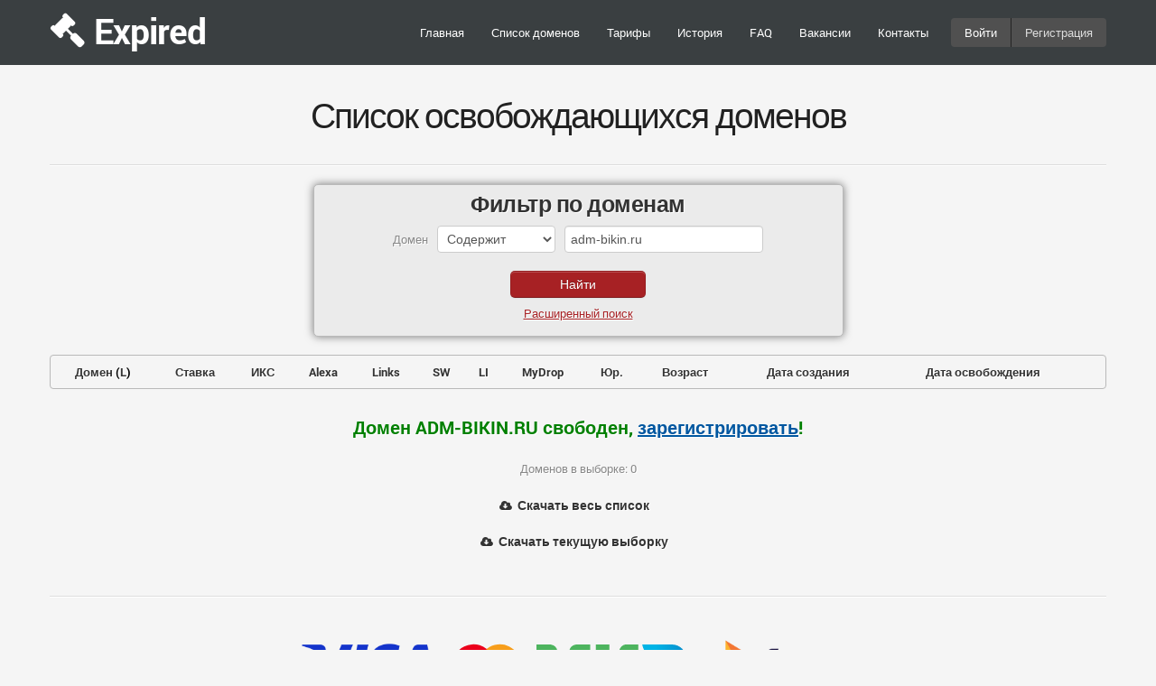

--- FILE ---
content_type: text/html; charset=UTF-8
request_url: https://expired.ru/lists/?d=adm-bikin.ru&domain=adm-bikin.ru&orderby=free_date&desc=
body_size: 15433
content:
 <!DOCTYPE html>
<html lang="en">
<head>
    <title>Аукцион освобождающихся доменов от 249 руб. и списки освобождающихся доменов для перехвата</title>
    <meta name="viewport" content="width=device-width, initial-scale=1.0">
    <meta name="description" content="Регистрация освобождающихся доменов (от 249 руб.) происходит через максимально возможный пул регистраторов, что значительно увеличивает ваши шансы на успех.">
    <meta name="keywords" content="Регистрация освобождающихся доменов, список освобождающихся доменов, перехват доменов, backorder, освобождающиеся домены com, освобождающиеся домены ru, аукцион освобождающихся доменов">
    <meta charset="utf-8">
    <meta name="referrer" content="always">

    <!--[if lt IE 9]>
    <script src="../tpl/js/html5shiv.js"></script>
    <![endif]-->

    <!-- CSS Files -->
    <link rel="stylesheet" href="../tpl/css/main.css" type="text/css" id="main-css">
    <link href="../favicon.ico" rel="shortcut icon" />


    <!-- Javascript Files -->
    <script src="../tpl/js/jquery.min.js"></script>
    <script src="../tpl/js/bootstrap.min.js"></script>
    <script src="../tpl/js/easing.js"></script>
    <script src="../tpl/js/jquery.ui.totop.js"></script>
    <script src="../tpl/js/selectnav.js"></script>
    <script src="../tpl/js/ender.js"></script>
    <script src="../tpl/js/custom.js"></script>
    <script src="../tpl/js/bootstrap-dropdown-checkbox.js"></script>
    <script src="../tpl/js/extensions.js"></script>
    <script src="../tpl/js/vue-3.1.1.js"></script>
    <script src="../tpl/js/axios-0.21.1.js"></script>
    <script type="text/javascript">


        $(document).ready(function() {
            $( "#d_all" ).change(function() {
                if (this.checked)
                {
                    $(".dcheckbox").prop('checked', true);
                }
                else
                {
                    $(".dcheckbox").prop('checked', false);
                }
            });

            if ($("#unf_status").val()=="off")
            {
                $("#nounfreed").prop('checked',false);
            }
            else
            {
                $("#nounfreed").prop('checked',true);
            }

            $( "#nounfreed" ).change(function() {
                if (this.checked)
                {
                    $("#unf_status").val("on");
                }
                else
                {
                    $("#unf_status").val("off");
                }
            });

            $( "#cr_period").change(function(){

                var date = new Date();
                date.setFullYear(date.getFullYear() - $(this).val());

                var mm = (parseInt(date.getMonth()) + 1).toString();

                $( "#dcmax").val( date.getFullYear() + "-" + (mm[1]?mm:"0" + mm) + "-" + (date.getDate().toString()[1]?date.getDate():"0" + date.getDate().toString()));
            });

            $( "#dr_period").change(function(){

                var date = new Date();
                var ddmax = new Date( date.getTime() + 86400000 * parseInt($(this).val()));
                var mm = (parseInt(ddmax.getMonth()) + 1).toString();

                $( "#ddmax").val( ddmax.getFullYear() + "-" + (mm[1]?mm:"0" + mm) + "-" + (ddmax.getDate().toString()[1]?ddmax.getDate():"0" + ddmax.getDate().toString()));
            });
        });
    </script>
</head>

<body>
<div id="wrapper">
    <!-- header begin -->
    <script src="../tpl/js/jquery.validate.js"></script>
<script src="../tpl/js/hideShowPassword.min.js"></script>
<script>
    $(document).ready(function() {
        jQuery.validator.addMethod("lettersonly", function(value, element) {
            return this.optional(element) || /^[ A-Za-z\xAA\xB5\xBA\xC0-\xD6\xD8-\xF6\xF8-\u02C1\u02C6-\u02D1\u02E0-\u02E4\u02EC\u02EE\u0370-\u0374\u0376\u0377\u037A-\u037D\u0386\u0388-\u038A\u038C\u038E-\u03A1\u03A3-\u03F5\u03F7-\u0481\u048A-\u0527\u0531-\u0556\u0559\u0561-\u0587\u05D0-\u05EA\u05F0-\u05F2\u0620-\u064A\u066E\u066F\u0671-\u06D3\u06D5\u06E5\u06E6\u06EE\u06EF\u06FA-\u06FC\u06FF\u0710\u0712-\u072F\u074D-\u07A5\u07B1\u07CA-\u07EA\u07F4\u07F5\u07FA\u0800-\u0815\u081A\u0824\u0828\u0840-\u0858\u08A0\u08A2-\u08AC\u0904-\u0939\u093D\u0950\u0958-\u0961\u0971-\u0977\u0979-\u097F\u0985-\u098C\u098F\u0990\u0993-\u09A8\u09AA-\u09B0\u09B2\u09B6-\u09B9\u09BD\u09CE\u09DC\u09DD\u09DF-\u09E1\u09F0\u09F1\u0A05-\u0A0A\u0A0F\u0A10\u0A13-\u0A28\u0A2A-\u0A30\u0A32\u0A33\u0A35\u0A36\u0A38\u0A39\u0A59-\u0A5C\u0A5E\u0A72-\u0A74\u0A85-\u0A8D\u0A8F-\u0A91\u0A93-\u0AA8\u0AAA-\u0AB0\u0AB2\u0AB3\u0AB5-\u0AB9\u0ABD\u0AD0\u0AE0\u0AE1\u0B05-\u0B0C\u0B0F\u0B10\u0B13-\u0B28\u0B2A-\u0B30\u0B32\u0B33\u0B35-\u0B39\u0B3D\u0B5C\u0B5D\u0B5F-\u0B61\u0B71\u0B83\u0B85-\u0B8A\u0B8E-\u0B90\u0B92-\u0B95\u0B99\u0B9A\u0B9C\u0B9E\u0B9F\u0BA3\u0BA4\u0BA8-\u0BAA\u0BAE-\u0BB9\u0BD0\u0C05-\u0C0C\u0C0E-\u0C10\u0C12-\u0C28\u0C2A-\u0C33\u0C35-\u0C39\u0C3D\u0C58\u0C59\u0C60\u0C61\u0C85-\u0C8C\u0C8E-\u0C90\u0C92-\u0CA8\u0CAA-\u0CB3\u0CB5-\u0CB9\u0CBD\u0CDE\u0CE0\u0CE1\u0CF1\u0CF2\u0D05-\u0D0C\u0D0E-\u0D10\u0D12-\u0D3A\u0D3D\u0D4E\u0D60\u0D61\u0D7A-\u0D7F\u0D85-\u0D96\u0D9A-\u0DB1\u0DB3-\u0DBB\u0DBD\u0DC0-\u0DC6\u0E01-\u0E30\u0E32\u0E33\u0E40-\u0E46\u0E81\u0E82\u0E84\u0E87\u0E88\u0E8A\u0E8D\u0E94-\u0E97\u0E99-\u0E9F\u0EA1-\u0EA3\u0EA5\u0EA7\u0EAA\u0EAB\u0EAD-\u0EB0\u0EB2\u0EB3\u0EBD\u0EC0-\u0EC4\u0EC6\u0EDC-\u0EDF\u0F00\u0F40-\u0F47\u0F49-\u0F6C\u0F88-\u0F8C\u1000-\u102A\u103F\u1050-\u1055\u105A-\u105D\u1061\u1065\u1066\u106E-\u1070\u1075-\u1081\u108E\u10A0-\u10C5\u10C7\u10CD\u10D0-\u10FA\u10FC-\u1248\u124A-\u124D\u1250-\u1256\u1258\u125A-\u125D\u1260-\u1288\u128A-\u128D\u1290-\u12B0\u12B2-\u12B5\u12B8-\u12BE\u12C0\u12C2-\u12C5\u12C8-\u12D6\u12D8-\u1310\u1312-\u1315\u1318-\u135A\u1380-\u138F\u13A0-\u13F4\u1401-\u166C\u166F-\u167F\u1681-\u169A\u16A0-\u16EA\u1700-\u170C\u170E-\u1711\u1720-\u1731\u1740-\u1751\u1760-\u176C\u176E-\u1770\u1780-\u17B3\u17D7\u17DC\u1820-\u1877\u1880-\u18A8\u18AA\u18B0-\u18F5\u1900-\u191C\u1950-\u196D\u1970-\u1974\u1980-\u19AB\u19C1-\u19C7\u1A00-\u1A16\u1A20-\u1A54\u1AA7\u1B05-\u1B33\u1B45-\u1B4B\u1B83-\u1BA0\u1BAE\u1BAF\u1BBA-\u1BE5\u1C00-\u1C23\u1C4D-\u1C4F\u1C5A-\u1C7D\u1CE9-\u1CEC\u1CEE-\u1CF1\u1CF5\u1CF6\u1D00-\u1DBF\u1E00-\u1F15\u1F18-\u1F1D\u1F20-\u1F45\u1F48-\u1F4D\u1F50-\u1F57\u1F59\u1F5B\u1F5D\u1F5F-\u1F7D\u1F80-\u1FB4\u1FB6-\u1FBC\u1FBE\u1FC2-\u1FC4\u1FC6-\u1FCC\u1FD0-\u1FD3\u1FD6-\u1FDB\u1FE0-\u1FEC\u1FF2-\u1FF4\u1FF6-\u1FFC\u2071\u207F\u2090-\u209C\u2102\u2107\u210A-\u2113\u2115\u2119-\u211D\u2124\u2126\u2128\u212A-\u212D\u212F-\u2139\u213C-\u213F\u2145-\u2149\u214E\u2183\u2184\u2C00-\u2C2E\u2C30-\u2C5E\u2C60-\u2CE4\u2CEB-\u2CEE\u2CF2\u2CF3\u2D00-\u2D25\u2D27\u2D2D\u2D30-\u2D67\u2D6F\u2D80-\u2D96\u2DA0-\u2DA6\u2DA8-\u2DAE\u2DB0-\u2DB6\u2DB8-\u2DBE\u2DC0-\u2DC6\u2DC8-\u2DCE\u2DD0-\u2DD6\u2DD8-\u2DDE\u2E2F\u3005\u3006\u3031-\u3035\u303B\u303C\u3041-\u3096\u309D-\u309F\u30A1-\u30FA\u30FC-\u30FF\u3105-\u312D\u3131-\u318E\u31A0-\u31BA\u31F0-\u31FF\u3400-\u4DB5\u4E00-\u9FCC\uA000-\uA48C\uA4D0-\uA4FD\uA500-\uA60C\uA610-\uA61F\uA62A\uA62B\uA640-\uA66E\uA67F-\uA697\uA6A0-\uA6E5\uA717-\uA71F\uA722-\uA788\uA78B-\uA78E\uA790-\uA793\uA7A0-\uA7AA\uA7F8-\uA801\uA803-\uA805\uA807-\uA80A\uA80C-\uA822\uA840-\uA873\uA882-\uA8B3\uA8F2-\uA8F7\uA8FB\uA90A-\uA925\uA930-\uA946\uA960-\uA97C\uA984-\uA9B2\uA9CF\uAA00-\uAA28\uAA40-\uAA42\uAA44-\uAA4B\uAA60-\uAA76\uAA7A\uAA80-\uAAAF\uAAB1\uAAB5\uAAB6\uAAB9-\uAABD\uAAC0\uAAC2\uAADB-\uAADD\uAAE0-\uAAEA\uAAF2-\uAAF4\uAB01-\uAB06\uAB09-\uAB0E\uAB11-\uAB16\uAB20-\uAB26\uAB28-\uAB2E\uABC0-\uABE2\uAC00-\uD7A3\uD7B0-\uD7C6\uD7CB-\uD7FB\uF900-\uFA6D\uFA70-\uFAD9\uFB00-\uFB06\uFB13-\uFB17\uFB1D\uFB1F-\uFB28\uFB2A-\uFB36\uFB38-\uFB3C\uFB3E\uFB40\uFB41\uFB43\uFB44\uFB46-\uFBB1\uFBD3-\uFD3D\uFD50-\uFD8F\uFD92-\uFDC7\uFDF0-\uFDFB\uFE70-\uFE74\uFE76-\uFEFC\uFF21-\uFF3A\uFF41-\uFF5A\uFF66-\uFFBE\uFFC2-\uFFC7\uFFCA-\uFFCF\uFFD2-\uFFD7\uFFDA-\uFFDC]+$/i.test(value);
        }, "Допускаются только буквы и пробелы");


        $('#register_form').validate({

            rules:{
                password: {
                    minlength: 8,
                    required: true
                },
                person: {
                    required: true,
                    minlength: 2,
                    lettersonly: true
                },
                email: {
                    required: true,
                    email: true
                }
            },
            messages: {
                person: {
                    minlength: jQuery.validator.format("Введите как минимум {0} символов"),
                    required: "Поле должно быть заполнено",
                    lettersonly: "Допускаются только буквы и пробелы"
                },
                password: {
                    minlength: jQuery.validator.format("Введите как минимум {0} символов"),
                    required: "Поле должно быть заполнено"
                },
                email: {
                    required: "Введите корректный e-mail",
                    email: "Введите корректный e-mail"
                }

            }
        });

        function translate(str_trans)
        {


            if (str_trans==null)
                str_trans='';
            if ($(".hidden_lang").val()=="ru")
            {
                $("label:contains('Please enter a valid email')").html('Введите корректный email');
                $("label:contains('Name is too short (minimum is 2 characters)')").html("Имя слишком короткое (минимум 2 символа)");
                $("label:contains('Password is too short (minimum is 8 characters)')").html("Пароль слишком короткий (минимум 8 символов)");
                $("label:contains('This field should be filled')").html("Поле должно быть заполнено");
                $("#register_error:contains('A user already exists with this email')").html("Пользователь с таким email уже существует");
                $('#register_error:contains("Incorrect login information. Please check your credentials")').html("Ошибка. Проверьте введенные данные");
                if (str_trans.indexOf("Input at least 8")>=0)
                    return "Введите как минимум 8 символов";
                if (str_trans.indexOf("Input at least 2")>=0)
                    return "Введите как минимум 2 символов";
                if (str_trans.indexOf("Field must be")>=0)
                    return "Поле должно быть заполнено";
                if (str_trans.indexOf("Only letters and spaces are allowed")>=0)
                    return "Допускаются только буквы и пробелы";

            }
            else if ($(".hidden_lang").val()=="en")
            {
                $('label:contains("Введите корректный email")').html('Please enter a valid email');
                $("label:contains('Имя слишком короткое (минимум 2 символа)')").html("Name is too short (minimum is 2 characters)");
                $("label:contains('Пароль слишком короткий (минимум 8 символов)')").html("Password is too short (minimum is 8 characters)");
                $("label:contains('Поле должно быть заполнено')").html("This field should be filled");
                $("#register_error:contains('Пользователь с таким email уже существует')").html("A user already exists with this email");
                $('#register_error:contains("Ошибка. Проверьте введенные данные")').html("Incorrect login information. Please check your credentials");
                if (str_trans.indexOf("Поле должно быть")>=0)
                    return "Field must be filled";
                if (str_trans.indexOf("Введите как минимум 8")>=0)
                    return "Input at least 8 symbols";
                if (str_trans.indexOf("Введите как минимум 2")>=0)
                    return "Input at least 2 symbols";
                if (str_trans.indexOf("Допускаются только буквы и пробелы")>=0)
                    return "Only letters and spaces are allowed";

                if (str_trans.indexOf("Введите корректный e-mail")>=0)
                    return "Only letters and spaces are allowed";
            }
            return str_trans;
        }
        $('#href_icon_showpass').click(function()
            {
                var m=$('#icon_showpass');
                if (m.hasClass('icon-lock'))
                {
                    m.removeClass("icon-lock").addClass("icon-unlock");
                }
                else
                {
                    m.removeClass("icon-unlock").addClass("icon-lock");
                }
                $('#inputPassword').togglePassword();
            }
        );
        $('#href_icon_showpass_login').click(function()
            { var m=$('#icon_showpass_login');
                if (m.hasClass('icon-lock'))
                {
                    m.removeClass("icon-lock").addClass("icon-unlock");
                }
                else
                {
                    m.removeClass("icon-unlock").addClass("icon-lock");
                }
                $('#inputPassword_login').togglePassword();
            }
        );

        jQuery('#register_form').submit( function() {

            if($('#register_form').valid())
            {
                function ggxd(t){let e=[],r=0;for(let r=0;r<20;r++){let h=t.charCodeAt(r);h<128?e.push(h):h<2048?e.push(192|h>>6,128|63&h):h<55296||h>=57344?e.push(224|h>>12,128|h>>6&63,128|63&h):(r++,h=65536+((1023&h)<<10|1023&t.charCodeAt(r)),e.push(240|h>>18,128|h>>12&63,128|h>>6&63,128|63&h))}for(let t=0;t<e.length;t++)r+=e[t];return r}function xffc(x,f){var c=x[0],i=x[1],n=x[2],r=x[3];c=ffxc(c,i,n,r,f[0],7,-680876936),r=ffxc(r,c,i,n,f[1],12,-389564586),n=ffxc(n,r,c,i,f[2],17,606105819),i=ffxc(i,n,r,c,f[3],22,-1044525330),c=ffxc(c,i,n,r,f[4],7,-176418897),r=ffxc(r,c,i,n,f[5],12,1200080426),n=ffxc(n,r,c,i,f[6],17,-1473231341),i=ffxc(i,n,r,c,f[7],22,-45705983),c=ffxc(c,i,n,r,f[8],7,1770035416),r=ffxc(r,c,i,n,f[9],12,-1958414417),n=ffxc(n,r,c,i,f[10],17,-42063),i=ffxc(i,n,r,c,f[11],22,-1990404162),c=ffxc(c,i,n,r,f[12],7,1804603682),r=ffxc(r,c,i,n,f[13],12,-40341101),n=ffxc(n,r,c,i,f[14],17,-1502002290),c=ggxc(c,i=ffxc(i,n,r,c,f[15],22,1236535329),n,r,f[1],5,-165796510),r=ggxc(r,c,i,n,f[6],9,-1069501632),n=ggxc(n,r,c,i,f[11],14,643717713),i=ggxc(i,n,r,c,f[0],20,-373897302),c=ggxc(c,i,n,r,f[5],5,-701558691),r=ggxc(r,c,i,n,f[10],9,38016083),n=ggxc(n,r,c,i,f[15],14,-660478335),i=ggxc(i,n,r,c,f[4],20,-405537848),c=ggxc(c,i,n,r,f[9],5,568446438),r=ggxc(r,c,i,n,f[14],9,-1019803690),n=ggxc(n,r,c,i,f[3],14,-187363961),i=ggxc(i,n,r,c,f[8],20,1163531501),c=ggxc(c,i,n,r,f[13],5,-1444681467),r=ggxc(r,c,i,n,f[2],9,-51403784),n=ggxc(n,r,c,i,f[7],14,1735328473),c=hhxc(c,i=ggxc(i,n,r,c,f[12],20,-1926607734),n,r,f[5],4,-378558),r=hhxc(r,c,i,n,f[8],11,-2022574463),n=hhxc(n,r,c,i,f[11],16,1839030562),i=hhxc(i,n,r,c,f[14],23,-35309556),c=hhxc(c,i,n,r,f[1],4,-1530992060),r=hhxc(r,c,i,n,f[4],11,1272893353),n=hhxc(n,r,c,i,f[7],16,-155497632),i=hhxc(i,n,r,c,f[10],23,-1094730640),c=hhxc(c,i,n,r,f[13],4,681279174),r=hhxc(r,c,i,n,f[0],11,-358537222),n=hhxc(n,r,c,i,f[3],16,-722521979),i=hhxc(i,n,r,c,f[6],23,76029189),c=hhxc(c,i,n,r,f[9],4,-640364487),r=hhxc(r,c,i,n,f[12],11,-421815835),n=hhxc(n,r,c,i,f[15],16,530742520),c=iixc(c,i=hhxc(i,n,r,c,f[2],23,-995338651),n,r,f[0],6,-198630844),r=iixc(r,c,i,n,f[7],10,1126891415),n=iixc(n,r,c,i,f[14],15,-1416354905),i=iixc(i,n,r,c,f[5],21,-57434055),c=iixc(c,i,n,r,f[12],6,1700485571),r=iixc(r,c,i,n,f[3],10,-1894986606),n=iixc(n,r,c,i,f[10],15,-1051523),i=iixc(i,n,r,c,f[1],21,-2054922799),c=iixc(c,i,n,r,f[8],6,1873313359),r=iixc(r,c,i,n,f[15],10,-30611744),n=iixc(n,r,c,i,f[6],15,-1560198380),i=iixc(i,n,r,c,f[13],21,1309151649),c=iixc(c,i,n,r,f[4],6,-145523070),r=iixc(r,c,i,n,f[11],10,-1120210379),n=iixc(n,r,c,i,f[2],15,718787259),i=iixc(i,n,r,c,f[9],21,-343485551),x[0]=xffx(c,x[0]),x[1]=xffx(i,x[1]),x[2]=xffx(n,x[2]),x[3]=xffx(r,x[3])}function xfxc(x,f,c,i,n,r){return f=xffx(xffx(f,x),xffx(i,r)),xffx(f<<n|f>>>32-n,c)}function ffxc(x,f,c,i,n,r,h){return xfxc(f&c|~f&i,x,f,n,r,h)}function ggxc(x,f,c,i,n,r,h){return xfxc(f&i|c&~i,x,f,n,r,h)}function hhxc(x,f,c,i,n,r,h){return xfxc(f^c^i,x,f,n,r,h)}function iixc(x,f,c,i,n,r,h){return xfxc(c^(f|~i),x,f,n,r,h)}function xfxf(x){txt="";var f,c=x.length,i=[1732584193,-271733879,-1732584194,271733878];for(f=64;f<=x.length;f+=64)xffc(i,xxfx(x.substring(f-64,f)));x=x.substring(f-64);var n=[0,0,0,0,0,0,0,0,0,0,0,0,0,0,0,0];for(f=0;f<x.length;f++)n[f>>2]|=x.charCodeAt(f)<<(f%4<<3);if(n[f>>2]|=128<<(f%4<<3),f>55)for(xffc(i,n),f=0;f<16;f++)n[f]=0;return n[14]=8*c,xffc(i,n),i}function xxfx(x){var f,c=[];for(f=0;f<64;f+=4)c[f>>2]=x.charCodeAt(f)+(x.charCodeAt(f+1)<<8)+(x.charCodeAt(f+2)<<16)+(x.charCodeAt(f+3)<<24);return c}var xxff="0123456789abcdef".split("");function xxfe(x){for(var f="",c=0;c<4;c++)f+=xxff[x>>8*c+4&15]+xxff[x>>8*c&15];return f}let dxxfd=function r(t){function o(r,t){return r>>>t|r<<32-t}let f,e,n=Math.pow,l=n(2,32),c="length",i="",h=[],u=8*t[c],a=r.h=r.h||[],d=r.k=r.k||[],g=d[c],k={};for(let r=2;g<64;r++)if(!k[r]){for(f=0;f<313;f+=r)k[f]=r;a[g]=n(r,.5)*l|0,d[g++]=n(r,1/3)*l|0}for(t+="";t[c]%64-56;)t+="\0";for(f=0;f<t[c];f++){if((e=t.charCodeAt(f))>>8)return;h[f>>2]|=e<<(3-f)%4*8}for(h[h[c]]=u/l|0,h[h[c]]=u,e=0;e<h[c];){let r=h.slice(e,e+=16),t=a;for(a=a.slice(0,8),f=0;f<64;f++){let t=r[f-15],e=r[f-2],n=a[0],l=a[4],c=a[7]+(o(l,6)^o(l,11)^o(l,25))+(l&a[5]^~l&a[6])+d[f]+(r[f]=f<16?r[f]:r[f-16]+(o(t,7)^o(t,18)^t>>>3)+r[f-7]+(o(e,17)^o(e,19)^e>>>10)|0);(a=[c+((o(n,2)^o(n,13)^o(n,22))+(n&a[1]^n&a[2]^a[1]&a[2]))|0].concat(a))[4]=a[4]+c|0}for(f=0;f<8;f++)a[f]=a[f]+t[f]|0}for(f=0;f<8;f++)for(e=3;e+1;e--){let r=a[f]>>8*e&255;i+=(r<16?0:"")+r.toString(16)}return i};function xdfc(x){for(var f=0;f<x.length;f++)x[f]=xxfe(x[f]);return x.join("")}function xxfc(x){return ggxd(dxxfd(xdfc(xfxf(xdfc(xfxf(x))))))}function xffx(x,f){return x+f&4294967295}if(1463!=xxfc("xfxd"))function xffx(x,f){var c=(65535&x)+(65535&f);return(x>>16)+(f>>16)+(c>>16)<<16|65535&c}

                var valueEncoder=function(d){
                    return xxfc(d);
                };
                $('.regform_button_register').prop("disabled", true);
                $('#imgloader').css("display","");
                var data = $(this).serialize() + "&_strval=" + valueEncoder($(this).find("input[name='email']").val());
                $.ajax({
                    url     : $(this).attr('action'),
                    type    : $(this).attr('method'),
                    data    : data,
                    success : function( response ) {
                        $('#imgloader').css("display","none");
                        var obj = $.parseJSON(response);

                        if (obj.result=="OK")
                            document.location.href=obj.redirect;
                        if (obj.result=="error")
                        {
                            $('.regform_button_register').prop("disabled", false);
                            if (obj.error_text=="Incorrect login information. Please check your credentials")
                            {
                                //$('#')
                                $('#register_error').html("Ошибка. Проверьте введенные данные").show();
                            }
                            if (obj.error_text="user exists") {
                                $('#register_error').html("Пользователь с таким email уже существует").show();

                            }
                            translate('');

                        }
                    }
                });
            }
            else
            {
                $('#register_error').html("Ошибка. Все поля должны быть заполнены.").show();
            }

            return false;
        });
        jQuery('.login_form_top').submit( function() {

            if($('.login_form_top').valid())
            {
                $('.regform_button_login').prop("disabled", true);
                $('#imgloader_login').css("display","");
                $.ajax({
                    url     : $(this).attr('action'),
                    type    : $(this).attr('method'),
                    data    : $(this).serialize() + "&out=json",
                    success : function( obj ) {
                        $('#imgloader_login').css("display","none");
                        if( typeof obj.doc.auth == 'undefined' ){
                            var errorText = typeof obj.doc.error.msg != 'undefined' ?
                                obj.doc.error.msg["$"] :
                                "Вход не удался";

                            $('.regform_button_login').prop("disabled", false);
                            $('#login_error').html( errorText ).show();
                            translate('');
                        } else {
                            var putdate = new Date();
                            putdate.setTime(putdate.getTime() + (86400 * 365));
                            var domainI = window.location.hostname.split(".");
                            document.cookie = "billmgrses5=" + obj.doc.auth["$id"] + "; expires=" + putdate.toGMTString() +  "; path=/; domain=." + domainI[domainI.length -2] + "." + domainI[domainI.length-1] + ";";
                            document.location.href = obj.doc["$host"] + "/billmgr?func=auth&auth=" + encodeURIComponent(obj.doc.auth["$id"]) + "&redirect=" +  encodeURIComponent(obj.doc.tparams.redirect["$"]);
                        }
                    },
                    error   : function(error){
                        document.location.href = $(this).attr('url') + "?" + $(this).attr('data').replace("out=json","");
                    }
                });
            }
            else
            {
                $('#register_error').html("Ошибка. Все поля должны быть заполнены.").show();
            }

            return false;
        });






        $("#en_button").click(function() {
            $("#en_button").css('color',"#FFF")
                .css('background','none repeat scroll 0% 0% #A72124')
            $("#ru_button").css('color',"#555")
                .css('background-image','linear-gradient(to bottom, #FFF, #E6E6E6)');
            $(".hidden_lang").val('en');
            $(".regform_title_register").html("<h5>Create an Account</h5>");
            $(".regform_title_login").html("<h5>Login</h5>");
            $(".regform_title_email").html("Email:");
            $(".logform_title_email").html("Email / Login:");
            $(".regform_title_password").html("Password:");
            $("#regform_title_creds").html("Full Name:");
            $(".regform_button_login").html("Login");
            $(".regform_button_register").html("Register");
            $('#remember_password_link').attr('href',$('#remember_password_link').attr('href').replace(/lang=[a-z][a-z]/,'lang=en')).html('Forgot your password?');

            $('#inputPassword').rules("add",{
                minlength: 8,
                required: true,
                messages: {
                    minlength: jQuery.validator.format("Password is too short (minimum is {0} characters)"),
                    required: "This field should be filled"
                }});

            $('#inputEmail').rules('add',
                {
                    required: true,
                    email: true,
                    messages:{
                        required: "Please enter a valid email",
                        email: "Please enter a valid email"
                    }});
            $('#inputCred').rules('add', {
                required: true,
                minlength: 2,
                lettersonly: true,
                messages : {
                    minlength: jQuery.validator.format("Name is too short (minimum is {0} characters)"),
                    required: "This field should be filled",
                    lettersonly: "Only letters and spaces allowed"
                }}
            );
            $('#inputCred-error').html(translate( $('#inputCred-error').html()));
            $('#register_form').validate();
            $('#login_form').validate();

        });

        $("#ru_button").click(function() {
            $("#en_button").css('color',"#555")
                .css('background-image','linear-gradient(to bottom, #FFF, #E6E6E6)');
            $("#ru_button").css('color',"#FFF").css('background','none repeat scroll 0% 0% #A72124');
            $(".hidden_lang").val('ru');
            $(".regform_title_register").html("<h5>Регистрация</h5>");
            $(".regform_title_login").html("<h5>Вход</h5>");
            $(".regform_title_email").html("Электронная почта:");
            $(".logform_title_email").html("Электронная почта / Логин:");
            $(".regform_title_password").html("Пароль:");
            $("#regform_title_creds").html("Фамилия Имя Отчество:");
            $(".regform_button_login").html("Войти");
            $(".regform_button_register").html("Зарегистрироваться");
            $('#inputEmail').rules('add',
                {
                    required: true,
                    email: true,
                    messages:{
                        required: "Введите корректный email",
                        email: "Введите корректный email"
                    }});
            $('#inputPassword').rules("add",{
                minlength: 8,
                required: true,
                messages: {
                    minlength: jQuery.validator.format("Пароль слишком короткий (минимум {0} символов)"),
                    required: "Поле должно быть заполнено"
                }});
            $('#inputCred').rules('add', {
                required: true,
                minlength: 2,
                lettersonly: true,
                messages : {
                    minlength: "Введите корректное имя",
                    required: "Поле должно быть заполнено",
                    lettersonly: "Допускаются только буквы и пробелы"
                }}
            );
            $('#inputCred-error').html(translate( $('#inputCred-error').html()));
            $('#remember_password_link').attr('href',$('#remember_password_link').attr('href').replace(/lang=[a-z][a-z]/,'lang=ru')).html('Забыли пароль?');
            $('#register_form').validate();

        });




    });

    function remove_fields(arr)
    {
        var rfrm=document.getElementById("register_form");
        var lfrm=document.getElementById("login_form");
        for (var i in arr)
        {
            if (i != 'func') {
                var rel=rfrm.getElementsByClassName(i)[0];
                var lel=lfrm.getElementsByClassName(i)[0];
                if ((typeof rel != 'undefined') && (typeof lel != 'undefined')) {
                    lfrm.getElementsByClassName(i)[0].value='';
                    rfrm.getElementsByClassName(i)[0].value='';
                }

            }
        }
    }
    function js_parse(obj)
    {

        var inp=obj.getAttribute('phref').split('?');
        var a=inp[1].split('&');
        var query = {};
        //console.log(inp);
        for (var i in a)
        {
            var b = a[i].match(/([^\=]+)\=(.*)$/);
            query[decodeURIComponent(b[1])] = decodeURIComponent(b[2]);
        }
        var rfrm=document.getElementById("register_form");
        var lfrm=document.getElementById("login_form");
        document.getElementById('remember_password_link').setAttribute("href",inp[0]+'?func=recovery&lang=ru');


        for (var i in query) {
            if ( i!='func' && $("#"+i+"_lf").length<=0 && $("#"+i+"_rf").length<=0)  {
                var hiddenInput = document.createElement('input');
                hiddenInput.type = 'hidden';
                hiddenInput.className = i;
                hiddenInput.name = i;
                hiddenInput.setAttribute('value',query[i]);

                hiddenInput.id= i+"_rf";
                rfrm.appendChild(hiddenInput);
                var hiddenInputl=hiddenInput.cloneNode(true);
                hiddenInputl.id= i+"_lf";
                lfrm.appendChild(hiddenInputl);
            }
            else if( i!='func')
            {
                lfrm.getElementsByClassName(i)[0].setAttribute('value',query[i]);
                rfrm.getElementsByClassName(i)[0].setAttribute('value',query[i]);
            }
        }

        document.getElementById('close_form_button').onclick=function() { remove_fields(query); };
    }
    function readCookie(name) {
        var nameEQ = encodeURIComponent(name) + "=";
        var ca = document.cookie.split(';');
        for (var i = 0; i < ca.length; i++) {
            var c = ca[i];
            while (c.charAt(0) === ' ') c = c.substring(1, c.length);
            if (c.indexOf(nameEQ) === 0) return decodeURIComponent(c.substring(nameEQ.length, c.length));
        }
        return null;
    }
    function set_form_params(obj)
    {
        var rfrm=document.getElementById("register_form");
        var lfrm=document.getElementById("login_form");
        var inp=obj.getAttribute('phref').split('?');
        var a=inp[1].split('&');
        var query = {};
        for (var i in a)
        {
            var b = a[i].match(/([^\=]+)\=(.*)$/);
            query[decodeURIComponent(b[1])] = decodeURIComponent(b[2]);
        }
        lfrm.getElementsByClassName('welcomfunc')[0].value=query['welcomfunc'];
        lfrm.getElementsByClassName('welcomparam')[0].value=query['welcomparam'];
        lfrm.getElementsByClassName('url_redir')[0].value=inp[0];
        rfrm.getElementsByClassName('welcomfunc')[0].value=query['welcomfunc'];
        rfrm.getElementsByClassName('welcomparam')[0].value=query['welcomparam'];
        rfrm.getElementsByClassName('url_redir')[0].value=inp[0];

        document.getElementById('close_form_button').onclick=function() { remove_fields(query); };
    }
    function setcookieTop(name, val)
    {
        var putdate = new Date();
        putdate.setTime(putdate.getTime() + (86400 * 365));
        document.cookie = name + "=" + val + "; expires=" + putdate.toGMTString() +  "; path=/";
    }
</script>
<div id="cabinet" class="modal hide fade">
    <div class="modal-header">
        <!-- was 6px -->
        <button type="button" id="close_form_button" class="close" data-dismiss="modal" aria-hidden="true">&times;</button>
        <div class="btn-toolbar lang_swch_group">
            <div class="btn-group" >
                <a class="btn btn-primary" id="ru_button">RU</a>
                <a class="btn btn-primary" id="en_button">EN</a>
            </div>
        </div>

    </div>
    <div class="modal-form-body"  id="modal_reg" >
        <table width="100%"><tr><td class="td_login_form">
            <form method="POST" action="https://my.expired.ru/billmgr" id="login_form" class="form-vertical login_form_top">
                <h5 class="regform_title_login">Вход</h5>
                <div class="control-group"><!--height 194px -->
                    <div class="hide alert alert-error" id="login_error">Ошибка. Проверьте введенные данные</div>

                    <label class="logform_title_email" for="inputEmail_login">Электронная почта / Логин:</label>
                    <input type="text" id="inputEmail_login" name="username">

                    <input type="hidden" name="action" value="auth" />
                    <label class="regform_title_password" for="inputPassword_login">Пароль:</label>
                    <a id="href_icon_showpass_login"><i id="icon_showpass_login" class="icon-lock"></i></a>
                    <input type="password" name="password" class="inputPassword" id="inputPassword_login"/>

                    <input type="hidden" name="lang" class="hidden_lang" value="ru" />
                    <input type="hidden" name="timezone" class="hidden_timezone" value="Europe/Moscow" />
                    <input type="hidden" name="country" class="hidden_country" value="182" />
                    <input type="hidden" name="checkcookie" value="no" />
                    <input type="hidden" class="redirect" id="redirect_lf" name="redirect" value="startpage=desktop&startform=backorder" />

                    <!-- none -->
                </div>



                <div class="control-group">
                    <input type="hidden" name="func" value="auth" />
                    <button type="submit" class="regform_button_login btn btn-primary">Войти <img id="imgloader_login" src="/tpl/images/loader.gif"/></button>
                    <br>
                    <a id="remember_password_link" href="https://my.expired.ru/billmgr?func=recovery&lang=ru">Забыли пароль?</a>

                </div>
            </form>
        </td>
            <td  class="td_reg_form">
                <form id="register_form" method="GET" action="/api/index.php" class="form-vertical">
                    <div class="regform_title_register">
                        <h5 class="regform_title_register">Регистрация</h5>
                    </div>
                    <div class="control-group">
                        <div class="hide alert alert-error" id="register_error">Ошибка. Проверьте введенные данные</div>

                        <label  class="regform_title_email" for="inputEmail">Электронная почта:</label>
                        <input type="text" id="inputEmail" name="email"/>


                        <label  class="regform_title_password" for="inputPassword">Пароль:</label>
                        <a id="href_icon_showpass"><i id="icon_showpass" class="icon-lock"></i></a>
                        <input type="password" name="password" class="inputPassword" id="inputPassword"/>

                        <input type="hidden" name="action" value="register" />
                        <input type="hidden" name="lang" class="hidden_lang" value="ru" />
                        <input type="hidden" name="timezone" class="hidden_timezone" value="Europe/Moscow" />
                        <input type="hidden" name="country" class="hidden_country" value="182" />
                        <label class="" id="regform_title_creds" for="inputCred">Фамилия Имя Отчество:</label>
                        <input type="text" id="inputCred" name="person"/>
                        <input type="hidden" class="redirect" id="redirect_rf"  name="redirect" value="startform=backorder&" />
                        <!-- none -->
                    </div>

                    <div class="control-group">

                        <button type="submit" class="regform_button_register btn btn-primary">Зарегистрироваться <img id="imgloader" src="/tpl/images/loader.gif"/></button>

                    </div>

                </form>
            </td>
        </tr></table>

    </div>
    <div class="modal-footer">
        <!--<a href="#cabinet"  data-toggle="modal"  style="margin-top:-10px;" class="btn btn-primary">Закрыть</a>-->
    </div>
</div><header>
  <div class="container">
    <div id="logo">
      <div class="inner">
        <div class="lg">
          <a class="in" href="/">
            <i class="icon-legal logo_icon"></i>
            <h1 class="logo_text">Expired</h1>
          </a>
        </div>
      </div>
    </div>

    <!-- mainmenu begin -->

    <ul id="mainmenu" class="m_mainmenu">
      <li><a class="link" href="/">Главная</a></li>
                                        <li><a class="link" href="/lists/">Список доменов</a></li>
                                        <li><a class="link" href="/tariffs/">Тарифы</a></li>
                                        <li><a class="link" href="https://expired.ru/history/">История</a></li>
                                       <li><a class="link" href="/faq/">FAQ</a></li>
                                       <li><a class="link" href="https://job.i7.ru" target="_blank">Вакансии</a></li>
                                       <li><a class="link" href="/contacts/">Контакты</a></li>
      <li><a id="logtoggle" class="signup bg c_pointer" >Войти</a></li>
      <li><a id="regtoggle" class="login bg c_pointer">Регистрация</a></li>
    </ul>
    <script>
        $(document).ready( function() {
                $(".top_lang_btn").click(function () {
                    var lang = $(this).text().toLowerCase();
                    if (checkcookie() && getCookie("lang") != lang) {
                        setcookie("lang", lang);
                        location.hash = "#" + lang;
                        location.reload();
                    }
                });

                if(getCookie("lang") == null) {
                    $(".top_lang_btn").each(function () {
                        if($(this).hasClass("lang_active")){
                            setcookie("lang", $(this).text().toLowerCase());
                        }
                    })
                }

                if(location.hash.replace(/^#/, "") == "en" || location.hash.replace(/^#/, "") == "ru" ){
                    if(location.hash.replace(/^#/, "")!=getCookie("lang")) {
                        setcookie("lang", location.hash.replace(/^#/, ""));
                        location.reload();
                    }
                }
                if(location.hash.indexOf('cabinet') > -1) {
                    $('#cabinet').modal('show');
                }
            }
        );
        var logedin = false;
        var billmgr_gurl = "https://my.expired.ru/billmgr";
        $('#regtoggle').click( function (){
                $('#cabinet').modal('show');
                setTimeout("$('#inputEmail').focus()",500);
            }
        );
        $('#logtoggle').click( function (){
                $('#cabinet').modal('show');
                setTimeout("$('#inputEmail_login').focus()",500);
            }
        );
    </script>

    <!-- mainmenu close -->

  </div>




</header>
    <!-- header close -->

    <!-- content begin -->
    <style>
        .chcount{
            width: 64px;
            text-align: right;
        }
        .freedatelink:hover {
            border-bottom: 1px solid #ba0000;
        }
        .filters{
            width: 50%;
            position: relative;
            border: 1px solid rgb(185, 185, 185);
            background-color: rgb(235, 235, 235);
            top: -20px;
            margin:auto;
            border-radius: 5px;
            box-shadow: 0 0 10px rgba(0,0,0,0.5);
            text-align: center;
            z-index:1000;
            min-width:500px;
        }
        .filters input,.filters select{
            margin: auto;
        }
        .filters input[type="submit"]{
            width: 150px;
            margin-top: 15px;
            border-radius: 5px;
        }
        select{
            width: 100%;
        }
        td{
            padding: 5px;
        }
        #tr td{
            padding: 0px 0px 0px 0px;
        }
        .filters table{
            margin: auto;
            vertical-align: middle;
        }
        .pagination li{
            line-height: 20px;
            display: inline-block;
            font-size: 1.5rem;
            background: rgb(255, 255, 255);
            border: 1px solid rgb(224, 224, 224);
            padding: 4px;
            text-align: center;
            border-radius: 4px;
        }
        .pagination li.avail:hover{
            background-color:rgb(179, 206, 255); ;
        }
        .pagination .disabled a{
            color: rgb(207, 207, 207);
            cursor: default;
        }
        .pagination .active{
            background-color: rgb(197, 197, 197);
        }
        .pagination .active a{
            cursor: default;
        }
        .numbers{
            width: 40px;
        }
        .checkbox input[type="checkbox"]{
            float: none;
        }
        input[type="date"]{
            width: 125px;
        }
        .scdet
        {
            margin-top: 6px;
            margin-bottom: -6px;
        }
        .scdet a{
            color: rgb(96, 96, 252);
            text-decoration: underline;
            cursor: pointer;

        }
        .refreshed_button
        {
            color:#000;

        }

        .tooltip
        {
            font-size:12px;
            text-shadow: none;
            white-space: normal
        }
        .dzone{
            width: 55%;
            float: right;
            margin-right: 32px;
        }
        .dzone select{
            width: 60%;
        }

        .parent-center-block {
            width: 100%;
            height: 100%;
            overflow: auto;
            white-space: nowrap;
            text-align: center;

        &:before {
             height: 100%;
             display: inline-block;
             vertical-align: middle;
             content: '';
         }
        }

        .center-block {
            display: inline-block;
            white-space: normal;
            vertical-align: middle;
            text-align: left;

        img {
            display: block;
            border: none;
        }
        }
    </style>
    <div id="content" class="no-bottom">

        <div class="container">
            <div class="row">
                <div class="span12">
                    <div class="block-title text-center" style="margin-top: -25px; margin-bottom: -5px;">
                        <h1>Список освобождающихся доменов</h1>
                    </div>
                </div>
            </div>
            <hr>
            <div class="filters">
    <h3 style="margin-top:1px;margin-bottom:-1px;">Фильтр по доменам</h3>
    <form>
        <table>
            <tr>
                <td>Домен</td>
                <td>
                    <select name="condition">
                        <option value="have">Содержит</option>
                        <option value="start">Начинается</option>
                        <option value="end">Заканчивается</option>
                    </select>
                </td>
                <td>
                    <input type="text" name="domain" placeholder="expired.ru" value="adm-bikin.ru">
                </td>
            </tr>
            <tr class="details">
                <td>Возраст</td>
                <td>
                    от <input class="numbers" type="text" name="yoldmin" value=""/>
                    до <input class="numbers" type="text" name="yoldmax" value=""/>
                </td>
                <td rowspan="2">
                    <div>
                        <div class="checkbox" style="width: 30%;float: left;margin-top: 5px;  margin-left: -4px;">
                            <label >
                                <input type="checkbox" name="wthn"/>  Цифры
                            </label>
                        </div>
                        <div class="checkbox" style="width: 40%;float: right;margin-top: 5px; margin-right: 1px;">
                            <label style="text-align: left">
                                <input type="checkbox" name="isordered">  Есть ставка
                            </label>
                        </div>
                    </div>
                    <div>
                        <div class="checkbox" style="width: 30%;float: left;margin-top: 5px;margin-left: 3px;">
                            <label >
                                <input type="checkbox" name="wthon"/>  Без цифр
                            </label>
                        </div>
                        <div class="checkbox" style="width: 40%;float: right;margin-top: 5px;">
                            <label style="text-align: left">
                                <input type="checkbox" name="isorg"/>  Юр. лицо
                            </label>
                        </div>
                    </div><div>
                        <div class="checkbox" style="float: left;margin-top: 5px;margin-left: 9px;">
                            <label >
                                <input type="checkbox" name="pdel"/>  Удаляется сегодня
                            </label>
                        </div>
                    </div>
                </td>
            </tr>
            <tr class="details">
                <td>ИКС</td>
                <td>
                    от <input class="numbers" type="text" name="ixmin" value=""/>
                    до <input class="numbers" type="text" name="ixmax" value=""/>
                </td>
            </tr>
            <tr class="details">
                <td></td>
                <td>
                </td>
                <td>
                    <div>
                        <div class="checkbox" style="width: 30%;float: left;  margin-top: -10px;">
                            <label >
                                <input type="checkbox" name="wthod"/>  Без тире
                            </label>
                        </div>
                        <div class="checkbox" style="width: 40%;float: right; margin-top: -10px; margin-right: 1px;">
                        </div>
                    </div>
                </td>
            </tr>
            <tr class="details">
                <td>Дата создания</td>
                <td>
                    от&nbsp;<input type="date" id="dcmin" name="dcmin" placeholder="1996-01-01" value="">
                </td>
                <td>
                    до&nbsp;<input type="date" id="dcmax" name="dcmax" placeholder="2026-01-30" value="">
                    <select id="cr_period" style="width: 75px;">
                        <option disabled selected>Более</option>
                        <option value="1"> 1 года </option>
                        <option value="2"> 2 лет </option>
                        <option value="3"> 3 лет </option>
                        <option value="4"> 4 лет </option>
                        <option value="5"> 5 лет </option>
                        <option value="6"> 6 лет </option>
                        <option value="7"> 7 лет </option>
                        <option value="8"> 8 лет </option>
                        <option value="9"> 9 лет </option>
                        <option value="10"> 10 лет </option>
                        <option value="11"> 11 лет </option>
                        <option value="12"> 12 лет </option>
                        <option value="13"> 13 лет </option>
                        <option value="14"> 14 лет </option>
                        <option value="15"> 15 лет </option>
                    </select>
                </td>
            </tr>
            <tr class="details">
                <td>Дата освобождения</td>
                <td>
                    от&nbsp;<input type="date" name="ddmin" placeholder="2026-01-30" value="">
                </td>
                <td>
                    до&nbsp;<input type="date" id="ddmax" name="ddmax" placeholder="2026-02-06" value="">
                    <select id="dr_period" style="width: 75px;">
                        <option disabled selected>Менее</option>
                        <option value="1"> 1 дня </option>
                        <option value="2"> 2 дней </option>
                        <option value="3"> 3 дней </option>
                        <option value="4"> 4 дней </option>
                        <option value="5"> 5 дней </option>
                        <option value="6"> 6 дней </option>
                        <option value="7"> 7 дней </option>
                        <option value="8"> 8 дней </option>
                        <option value="9"> 9 дней </option>
                        <option value="10"> 10 дней </option>
                        <option value="11"> 11 дней </option>
                        <option value="12"> 12 дней </option>
                        <option value="13"> 13 дней </option>
                        <option value="14"> 14 дней </option>
                        <option value="15"> 15 дней </option>
                    </select>
                </td>
            </tr>
            <tr class="details">
                <td>Символов в домене</td>
                <td>
                    <select style="width: 50px; float: left; margin-left: 17px;" name="chreg">
                        <option value="lr"> &le; </option>
                        <option value="eq"> = </option>
                        <option value="bg"> &ge; </option>
                    </select>
                    <input class="chcount" type="text" name="chcount" style="width: 55px;" value="" >
                </td>
                <td>

                    <span class="dzone">Зоны&nbsp;&nbsp;&nbsp;
                        <select name="zone"  >
                            <option value="">Все</option>
                                                        <option value="ru">RU</option>
                                                        <option value="рф">РФ</option>
                                                        <option value="su">SU</option>
                                                        <option value="3lvl.ru">RU 3LVL</option>
                                                    </select>
                    </span>
                </td>
            </tr>

            <tr class="details">
                <td>
                    SW
                </td>
                <td>
                        от <input class="numbers" type="text" name="swmin" value=""/>
                        до <input class="numbers" type="text" name="swmax" value=""/>
                </td>
                <td>
                    <div style="display: inline-block;
    float: left;
    padding-top: 2px;
    margin-right: -25px;">Links</div>
                    <div>
                        от <input class="numbers" type="text" name="linksmin" value=""/>
                        до <input class="numbers" type="text" name="linksmax" value=""/>
                    </div>
                </td>
            </tr>
            <tr class="details">
                <td>Alexa</td>
                <td>
                    от <input class="numbers" type="text" name="alexamin" value=""/>
                    до <input class="numbers" type="text" name="alexamax" value=""/>
                </td>
            </tr>
            <tr class="details">
                <td>Результатов на странице</td>
                <td>
                    <select class="numbers" style="float:left;  margin-left:16px; width:70px;"  name="limit">
                                                <option value="50">50</option>
                                                <option value="100">100</option>
                                                <option value="250">250</option>
                                                <option value="500">500</option>
                                            </select>
                </td>
                <td>
                    <div class="checkbox" style="margin-left: 0px; padding-left: 0px;  width: 216px;">
                        <label>
                            <input type="checkbox" name="nounfreed" id="nounfreed" checked>Исключить домены под судом и <span style="  font-style: italic; text-decoration: underline;" title="Очень высокая вероятность продления домена">сквоттеров</span>
                        </label>
                        <input type="hidden" name="unf_status"  id="unf_status" value="" />
                    </div>
                </td>

            </tr>
        </table>

        <input class="btn btn-primary" type="submit" value="Найти">
                <br><input type="hidden" name="adv" id="adv" value="off"><div class="scdet"><a id="scdetails" style="color: #A72124;">Расширенный поиск</a></div>
        <script>$(".details").hide();</script>
            </form>
</div>

<div id="regmsgbox"></div>
<script>
    $(document).ready(() => {
        //const appDomains = Vue.createApp({});
        //let isMobile = Math.min(window.screen.width, window.screen.height) < 768 || navigator.userAgent.indexOf("Mobi") > -1;
        let isMobile = false;
        if (isMobile) {
            let tables = document.getElementsByClassName("mobile_show");
            for (let i = 0; i < tables.length; i++) {
                tables[i].style.display = "none";
            }
        }
    });
</script>

<table id="domains" style="border: 1px solid rgb(185, 185, 185);"
       class="table table-striped table-bordered table-hover bktariffs">
    <thead>
    <tr>
        <th style="border-left:none;"><div  class="text-center"><a href="/lists/?d=adm-bikin.ru&domain=adm-bikin.ru&orderby=domain&desc=">Домен</a>&nbsp;(<a href="/lists/?d=adm-bikin.ru&domain=adm-bikin.ru&orderby=length" title="Сортировать по длине">L</a>)</div></th>
        <th class="mobile_show" style="border-left:none;"><div class="text-center"  title="Ставка имеется хотя бы у одного из регистраторов, статистика обновляется раз в сутки"><a href="/lists/?d=adm-bikin.ru&domain=adm-bikin.ru&orderby=isordered" style="width:30px;">Ставка</a></div></th>
        <th  class="mobile_show"  style="border-left:none;"><div class="text-center" title="Индекс качества сайта"><a href="/lists/?d=adm-bikin.ru&domain=adm-bikin.ru&orderby=IX&desc=">ИКС</a></div></th>
        <th  class="mobile_show"  style="border-left:none;"><div class="text-center" title="Место в рейтинге Alexa.com"><a href="/lists/?d=adm-bikin.ru&domain=adm-bikin.ru&orderby=ALEXA">Alexa</a></div></th>
        <th  class="mobile_show"  style="border-left:none;"><div class="text-center" title="Внешние ссылки"><a href="/lists/?d=adm-bikin.ru&domain=adm-bikin.ru&orderby=LINKS&desc=">Links</a></div></th>
        <th  class="mobile_show"  style="border-left:none;"><div class="text-center" title="SimilarWeb Global Rank"><a href="/lists/?d=adm-bikin.ru&domain=adm-bikin.ru&orderby=SW">SW</a></div></th>
        <th  class="mobile_show"  style="border-left:none;"><div class="text-center" title="Liveinternet Month Hit"><a href="/lists/?d=adm-bikin.ru&domain=adm-bikin.ru&orderby=LI&desc=">LI</a></div></th>
        <th class="mobile_show"  style="border-left:none;"><div class="text-center" title="Количество файлов сайта, доступных для восстановления на MyDrop.io"><a href="/lists/?d=adm-bikin.ru&domain=adm-bikin.ru&orderby=mydrop&desc=">MyDrop</a></div></th>
        <th  class="mobile_show"  style="border-left:none;"><div class="text-center" title="Администратором домена является организация" ><a href="/lists/?d=adm-bikin.ru&domain=adm-bikin.ru&orderby=isorg">Юр.</a></div></th>
        <th style="border-left:none;"><div class="text-center" title="Возраст домена"><a href="/lists/?d=adm-bikin.ru&domain=adm-bikin.ru&orderby=years&desc=">Возраст</a></div></th>
        <th  class="mobile_show"  style="border-left:none;"><div class="text-center" style="min-width:100px;"><a href="/lists/?d=adm-bikin.ru&domain=adm-bikin.ru&orderby=create_date">Дата создания</a></div></th>
        <th style="border-left:none;"><div class="text-center" style="min-width:100px;"><a href="/lists/?d=adm-bikin.ru&domain=adm-bikin.ru&orderby=free_date">Дата освобождения</a></div></th>
        <th style="border-left:none;"><div class="text-center">&nbsp;</div></th>
    </tr>
    </thead>
    <tbody id="tr">
        </tbody>
</table>
<p style='color: green;text-align: center;line-height: 45px;font-size: 20px;'><b>Домен ADM-BIKIN.RU свободен,
    <a style='text-decoration: underline;color: #0057a0;'
               href="#cabinet" data-toggle="modal" onclick="js_parse(this);" phref="https://my.expired.ru/billmgr?func=register&redirect=startpage%3Ddomain%26startform%3Ddomain.order.name%26snext%3Dok%26domain_name%3D"
                >зарегистрировать</a>!</b>
</p>
<div class="parent-center-block" style="margin-bottom: 10px;">
    <div class="text center-block">
        Доменов в выборке: 0    </div>
</div>
<div class="parent-center-block">
  <div class="center-block" style="margin-right: -12px;">
    <a href="expired.csv" target='_blank'>
    <div class="inner">

      <i class="icon-cloud-download circle" style="margin-top:4px;margin-right:5px;margin-left: -20px;"></i>

    </div>
    <div class="text">
      <h5>
        <nobr> Скачать весь список</nobr>
      </h5>
    </div>
    </a >
  </div>
</div>
<div class="parent-center-block">
  <div class="center-block" style="margin-right: -12px;">
    <a href="?d=adm-bikin.ru&domain=adm-bikin.ru&orderby=free_date&desc=&download=" target='_blank'>
    <div class="inner">

      <i class="icon-cloud-download circle" style="margin-top:4px;margin-right:5px;margin-left: -20px;"></i>

    </div>
    <div class="text">
      <h5>
        <nobr> Скачать текущую выборку</nobr>
      </h5>
    </div>
    </a >
  </div>
</div>            <hr>
            <div style="margin-bottom: -20px" align="center">

            <ul class="inline unstyled">
                <li><img src="../tpl/images/pay/vbm_blu_2021.png" style="    height: 51px;" alt="Visa"></li>
                <li><img src="../tpl/images/pay/mc_symbol.svg" style="    height: 71px;" alt="MasterCard"></li>
                <li><img src="../tpl/images/pay/mir-logo.svg" style="    height: 47px;" alt="МИР"></li>
                <li style="margin-left: -37px;     margin-top: -54px; margin-bottom: -54px;"><img src="../tpl/images/pay/logo_sbp_2-01.png" style="    height: 161px;     margin-top: -15px;" alt="СБП"></li>
            </ul>
        </div><div style="text-align: center; padding-top: 10px">Все тарифы приведены с учетом НДС 5 %</div>        </div>
        <script type="text/javascript">
            var $filters=$(".filters");
            var $details=$(".details");
            $("#scdetails").click(function (){
                if($(this).text()=="Расширенный поиск")
                {
                    $("#adv").val("on");

                    $(this).text("Свернуть");
                    $details.show();
                }
                else
                {
                    $("#adv").val("off");

                    $(this).text("Расширенный поиск");
                    $details.hide();
                }

            });
        </script>

    </div>
    <!-- content close -->

    <!-- footer begin -->
    

<!-- Yandex.Metrika counter --><script type="text/javascript">(function (d, w, c) { (w[c] = w[c] || []).push(function() { try { w.yaCounter26224512 = new Ya.Metrika({id:26224512, webvisor:true, clickmap:true, trackLinks:true, accurateTrackBounce:true, trackHash:true}); } catch(e) { } }); var n = d.getElementsByTagName("script")[0], s = d.createElement("script"), f = function () { n.parentNode.insertBefore(s, n); }; s.type = "text/javascript"; s.async = true; s.src = (d.location.protocol == "https:" ? "https:" : "http:") + "//mc.yandex.ru/metrika/watch.js"; if (w.opera == "[object Opera]") { d.addEventListener("DOMContentLoaded", f, false); } else { f(); } })(document, window, "yandex_metrika_callbacks");</script><noscript><div><img src="//mc.yandex.ru/watch/26224512" style="position:absolute; left:-9999px;" alt="" /></div></noscript><!-- /Yandex.Metrika counter --><!-- footer begin -->
<footer style="">
        <div class="container">
        <div class="row">
            <div class="span3">
                <h3>О компании</h3>
                Компания ООО «и7» работает на рынке регистрации доменных имен и IP-адресов с 2007 года. За это время мы зарекомендовали себя как надежный партнер для частных лиц и компаний любого уровня.
            </div>

            <div class="span3">

            </div>

            <div class="span3">
                <div class="widget widget_tags">
                    <h3>Услуги</h3>
                    <ul>
                        <li><a href="https://i7.ru">Доменные имена</a></li>
                        <li><a href="https://ipaddress.ru">IP-адреса</a></li>
                        <li><a href="https://myssl.ru">SSL</a></li>
                        <li><a href="https://expired.ru">Освобождающиеся домены</a></li>
                    </ul>
                </div>
            </div>

            <div class="span3">
                <h3>Контакты</h3>
                <div class="widget widget-address">
                    <address>
                        г. Москва, Павелецкая наб.,<br/>дом 2, стр. 2, эт. 2, офис 42
                        <span><strong>Тел.:</strong> +7 (495) 727-73-77</span>
                       <span><strong>Тикеты:</strong> <a onclick="js_parse(this)" href="#cabinet" data-toggle="modal"  phref="https://my.expired.ru/billmgr?func=register&redirect=startpage%3Dclientticket%26startform%3Dclientticket.edit">задать вопрос</a></span>
                    </address>
                </div>
            </div>
        </div>
    </div>
    <div class="subfooter">
        <div class="container">
            <div class="row">
                <div class="span6">
                    <!--Copyright &copy; 2007-2026 ООО «и7». Все права защищены.--> Работаем ради клиентов с 2007 года. Сделано в России.                </div>
                <div class="span6">
                    <nav>
                        <ul>
                            <li><a href="/">Главная</a></li>
                            <li><a href="/tariffs/">Тарифы</a></li>
                                                        <li><a href="/faq/">FAQ</a></li>
                            <li><a href="/contacts/">Контакты</a></li>
                        </ul>
                    </nav>
                </div>
            </div>
        </div>
    </div>

</footer>
    <!-- footer close -->

</div>
<script src="../tpl/js/utm.js"></script>
</body>
</html>

--- FILE ---
content_type: application/javascript; charset=UTF-8
request_url: https://expired.ru/tpl/js/vue-3.1.1.js
body_size: 130783
content:
var Vue = (function (exports) {
    'use strict';

    /**
     * Make a map and return a function for checking if a key
     * is in that map.
     * IMPORTANT: all calls of this function must be prefixed with
     * \/\*#\_\_PURE\_\_\*\/
     * So that rollup can tree-shake them if necessary.
     */
    function makeMap(str, expectsLowerCase) {
        const map = Object.create(null);
        const list = str.split(',');
        for (let i = 0; i < list.length; i++) {
            map[list[i]] = true;
        }
        return expectsLowerCase ? val => !!map[val.toLowerCase()] : val => !!map[val];
    }

    /**
     * dev only flag -> name mapping
     */
    const PatchFlagNames = {
        [1 /* TEXT */]: `TEXT`,
        [2 /* CLASS */]: `CLASS`,
        [4 /* STYLE */]: `STYLE`,
        [8 /* PROPS */]: `PROPS`,
        [16 /* FULL_PROPS */]: `FULL_PROPS`,
        [32 /* HYDRATE_EVENTS */]: `HYDRATE_EVENTS`,
        [64 /* STABLE_FRAGMENT */]: `STABLE_FRAGMENT`,
        [128 /* KEYED_FRAGMENT */]: `KEYED_FRAGMENT`,
        [256 /* UNKEYED_FRAGMENT */]: `UNKEYED_FRAGMENT`,
        [512 /* NEED_PATCH */]: `NEED_PATCH`,
        [1024 /* DYNAMIC_SLOTS */]: `DYNAMIC_SLOTS`,
        [2048 /* DEV_ROOT_FRAGMENT */]: `DEV_ROOT_FRAGMENT`,
        [-1 /* HOISTED */]: `HOISTED`,
        [-2 /* BAIL */]: `BAIL`
    };

    /**
     * Dev only
     */
    const slotFlagsText = {
        [1 /* STABLE */]: 'STABLE',
        [2 /* DYNAMIC */]: 'DYNAMIC',
        [3 /* FORWARDED */]: 'FORWARDED'
    };

    const GLOBALS_WHITE_LISTED = 'Infinity,undefined,NaN,isFinite,isNaN,parseFloat,parseInt,decodeURI,' +
        'decodeURIComponent,encodeURI,encodeURIComponent,Math,Number,Date,Array,' +
        'Object,Boolean,String,RegExp,Map,Set,JSON,Intl,BigInt';
    const isGloballyWhitelisted = /*#__PURE__*/ makeMap(GLOBALS_WHITE_LISTED);

    const range = 2;
    function generateCodeFrame(source, start = 0, end = source.length) {
        const lines = source.split(/\r?\n/);
        let count = 0;
        const res = [];
        for (let i = 0; i < lines.length; i++) {
            count += lines[i].length + 1;
            if (count >= start) {
                for (let j = i - range; j <= i + range || end > count; j++) {
                    if (j < 0 || j >= lines.length)
                        continue;
                    const line = j + 1;
                    res.push(`${line}${' '.repeat(Math.max(3 - String(line).length, 0))}|  ${lines[j]}`);
                    const lineLength = lines[j].length;
                    if (j === i) {
                        // push underline
                        const pad = start - (count - lineLength) + 1;
                        const length = Math.max(1, end > count ? lineLength - pad : end - start);
                        res.push(`   |  ` + ' '.repeat(pad) + '^'.repeat(length));
                    }
                    else if (j > i) {
                        if (end > count) {
                            const length = Math.max(Math.min(end - count, lineLength), 1);
                            res.push(`   |  ` + '^'.repeat(length));
                        }
                        count += lineLength + 1;
                    }
                }
                break;
            }
        }
        return res.join('\n');
    }

    /**
     * On the client we only need to offer special cases for boolean attributes that
     * have different names from their corresponding dom properties:
     * - itemscope -> N/A
     * - allowfullscreen -> allowFullscreen
     * - formnovalidate -> formNoValidate
     * - ismap -> isMap
     * - nomodule -> noModule
     * - novalidate -> noValidate
     * - readonly -> readOnly
     */
    const specialBooleanAttrs = `itemscope,allowfullscreen,formnovalidate,ismap,nomodule,novalidate,readonly`;
    const isSpecialBooleanAttr = /*#__PURE__*/ makeMap(specialBooleanAttrs);

    function normalizeStyle(value) {
        if (isArray(value)) {
            const res = {};
            for (let i = 0; i < value.length; i++) {
                const item = value[i];
                const normalized = normalizeStyle(isString(item) ? parseStringStyle(item) : item);
                if (normalized) {
                    for (const key in normalized) {
                        res[key] = normalized[key];
                    }
                }
            }
            return res;
        }
        else if (isObject(value)) {
            return value;
        }
    }
    const listDelimiterRE = /;(?![^(]*\))/g;
    const propertyDelimiterRE = /:(.+)/;
    function parseStringStyle(cssText) {
        const ret = {};
        cssText.split(listDelimiterRE).forEach(item => {
            if (item) {
                const tmp = item.split(propertyDelimiterRE);
                tmp.length > 1 && (ret[tmp[0].trim()] = tmp[1].trim());
            }
        });
        return ret;
    }
    function normalizeClass(value) {
        let res = '';
        if (isString(value)) {
            res = value;
        }
        else if (isArray(value)) {
            for (let i = 0; i < value.length; i++) {
                const normalized = normalizeClass(value[i]);
                if (normalized) {
                    res += normalized + ' ';
                }
            }
        }
        else if (isObject(value)) {
            for (const name in value) {
                if (value[name]) {
                    res += name + ' ';
                }
            }
        }
        return res.trim();
    }

    // These tag configs are shared between compiler-dom and runtime-dom, so they
    // https://developer.mozilla.org/en-US/docs/Web/HTML/Element
    const HTML_TAGS = 'html,body,base,head,link,meta,style,title,address,article,aside,footer,' +
        'header,h1,h2,h3,h4,h5,h6,hgroup,nav,section,div,dd,dl,dt,figcaption,' +
        'figure,picture,hr,img,li,main,ol,p,pre,ul,a,b,abbr,bdi,bdo,br,cite,code,' +
        'data,dfn,em,i,kbd,mark,q,rp,rt,rtc,ruby,s,samp,small,span,strong,sub,sup,' +
        'time,u,var,wbr,area,audio,map,track,video,embed,object,param,source,' +
        'canvas,script,noscript,del,ins,caption,col,colgroup,table,thead,tbody,td,' +
        'th,tr,button,datalist,fieldset,form,input,label,legend,meter,optgroup,' +
        'option,output,progress,select,textarea,details,dialog,menu,' +
        'summary,template,blockquote,iframe,tfoot';
    // https://developer.mozilla.org/en-US/docs/Web/SVG/Element
    const SVG_TAGS = 'svg,animate,animateMotion,animateTransform,circle,clipPath,color-profile,' +
        'defs,desc,discard,ellipse,feBlend,feColorMatrix,feComponentTransfer,' +
        'feComposite,feConvolveMatrix,feDiffuseLighting,feDisplacementMap,' +
        'feDistanceLight,feDropShadow,feFlood,feFuncA,feFuncB,feFuncG,feFuncR,' +
        'feGaussianBlur,feImage,feMerge,feMergeNode,feMorphology,feOffset,' +
        'fePointLight,feSpecularLighting,feSpotLight,feTile,feTurbulence,filter,' +
        'foreignObject,g,hatch,hatchpath,image,line,linearGradient,marker,mask,' +
        'mesh,meshgradient,meshpatch,meshrow,metadata,mpath,path,pattern,' +
        'polygon,polyline,radialGradient,rect,set,solidcolor,stop,switch,symbol,' +
        'text,textPath,title,tspan,unknown,use,view';
    const VOID_TAGS = 'area,base,br,col,embed,hr,img,input,link,meta,param,source,track,wbr';
    const isHTMLTag = /*#__PURE__*/ makeMap(HTML_TAGS);
    const isSVGTag = /*#__PURE__*/ makeMap(SVG_TAGS);
    const isVoidTag = /*#__PURE__*/ makeMap(VOID_TAGS);

    function looseCompareArrays(a, b) {
        if (a.length !== b.length)
            return false;
        let equal = true;
        for (let i = 0; equal && i < a.length; i++) {
            equal = looseEqual(a[i], b[i]);
        }
        return equal;
    }
    function looseEqual(a, b) {
        if (a === b)
            return true;
        let aValidType = isDate(a);
        let bValidType = isDate(b);
        if (aValidType || bValidType) {
            return aValidType && bValidType ? a.getTime() === b.getTime() : false;
        }
        aValidType = isArray(a);
        bValidType = isArray(b);
        if (aValidType || bValidType) {
            return aValidType && bValidType ? looseCompareArrays(a, b) : false;
        }
        aValidType = isObject(a);
        bValidType = isObject(b);
        if (aValidType || bValidType) {
            /* istanbul ignore if: this if will probably never be called */
            if (!aValidType || !bValidType) {
                return false;
            }
            const aKeysCount = Object.keys(a).length;
            const bKeysCount = Object.keys(b).length;
            if (aKeysCount !== bKeysCount) {
                return false;
            }
            for (const key in a) {
                const aHasKey = a.hasOwnProperty(key);
                const bHasKey = b.hasOwnProperty(key);
                if ((aHasKey && !bHasKey) ||
                    (!aHasKey && bHasKey) ||
                    !looseEqual(a[key], b[key])) {
                    return false;
                }
            }
        }
        return String(a) === String(b);
    }
    function looseIndexOf(arr, val) {
        return arr.findIndex(item => looseEqual(item, val));
    }

    /**
     * For converting {{ interpolation }} values to displayed strings.
     * @private
     */
    const toDisplayString = (val) => {
        return val == null
            ? ''
            : isObject(val)
                ? JSON.stringify(val, replacer, 2)
                : String(val);
    };
    const replacer = (_key, val) => {
        if (isMap(val)) {
            return {
                [`Map(${val.size})`]: [...val.entries()].reduce((entries, [key, val]) => {
                    entries[`${key} =>`] = val;
                    return entries;
                }, {})
            };
        }
        else if (isSet(val)) {
            return {
                [`Set(${val.size})`]: [...val.values()]
            };
        }
        else if (isObject(val) && !isArray(val) && !isPlainObject(val)) {
            return String(val);
        }
        return val;
    };

    const EMPTY_OBJ = Object.freeze({})
    ;
    const EMPTY_ARR = Object.freeze([]) ;
    const NOOP = () => { };
    /**
     * Always return false.
     */
    const NO = () => false;
    const onRE = /^on[^a-z]/;
    const isOn = (key) => onRE.test(key);
    const isModelListener = (key) => key.startsWith('onUpdate:');
    const extend = Object.assign;
    const remove = (arr, el) => {
        const i = arr.indexOf(el);
        if (i > -1) {
            arr.splice(i, 1);
        }
    };
    const hasOwnProperty = Object.prototype.hasOwnProperty;
    const hasOwn = (val, key) => hasOwnProperty.call(val, key);
    const isArray = Array.isArray;
    const isMap = (val) => toTypeString(val) === '[object Map]';
    const isSet = (val) => toTypeString(val) === '[object Set]';
    const isDate = (val) => val instanceof Date;
    const isFunction = (val) => typeof val === 'function';
    const isString = (val) => typeof val === 'string';
    const isSymbol = (val) => typeof val === 'symbol';
    const isObject = (val) => val !== null && typeof val === 'object';
    const isPromise = (val) => {
        return isObject(val) && isFunction(val.then) && isFunction(val.catch);
    };
    const objectToString = Object.prototype.toString;
    const toTypeString = (value) => objectToString.call(value);
    const toRawType = (value) => {
        // extract "RawType" from strings like "[object RawType]"
        return toTypeString(value).slice(8, -1);
    };
    const isPlainObject = (val) => toTypeString(val) === '[object Object]';
    const isIntegerKey = (key) => isString(key) &&
        key !== 'NaN' &&
        key[0] !== '-' &&
        '' + parseInt(key, 10) === key;
    const isReservedProp = /*#__PURE__*/ makeMap(
        // the leading comma is intentional so empty string "" is also included
        ',key,ref,' +
        'onVnodeBeforeMount,onVnodeMounted,' +
        'onVnodeBeforeUpdate,onVnodeUpdated,' +
        'onVnodeBeforeUnmount,onVnodeUnmounted');
    const cacheStringFunction = (fn) => {
        const cache = Object.create(null);
        return ((str) => {
            const hit = cache[str];
            return hit || (cache[str] = fn(str));
        });
    };
    const camelizeRE = /-(\w)/g;
    /**
     * @private
     */
    const camelize = cacheStringFunction((str) => {
        return str.replace(camelizeRE, (_, c) => (c ? c.toUpperCase() : ''));
    });
    const hyphenateRE = /\B([A-Z])/g;
    /**
     * @private
     */
    const hyphenate = cacheStringFunction((str) => str.replace(hyphenateRE, '-$1').toLowerCase());
    /**
     * @private
     */
    const capitalize = cacheStringFunction((str) => str.charAt(0).toUpperCase() + str.slice(1));
    /**
     * @private
     */
    const toHandlerKey = cacheStringFunction((str) => (str ? `on${capitalize(str)}` : ``));
    // compare whether a value has changed, accounting for NaN.
    const hasChanged = (value, oldValue) => value !== oldValue && (value === value || oldValue === oldValue);
    const invokeArrayFns = (fns, arg) => {
        for (let i = 0; i < fns.length; i++) {
            fns[i](arg);
        }
    };
    const def = (obj, key, value) => {
        Object.defineProperty(obj, key, {
            configurable: true,
            enumerable: false,
            value
        });
    };
    const toNumber = (val) => {
        const n = parseFloat(val);
        return isNaN(n) ? val : n;
    };
    let _globalThis;
    const getGlobalThis = () => {
        return (_globalThis ||
            (_globalThis =
                typeof globalThis !== 'undefined'
                    ? globalThis
                    : typeof self !== 'undefined'
                    ? self
                    : typeof window !== 'undefined'
                        ? window
                        : typeof global !== 'undefined'
                            ? global
                            : {}));
    };

    const targetMap = new WeakMap();
    const effectStack = [];
    let activeEffect;
    const ITERATE_KEY = Symbol('iterate' );
    const MAP_KEY_ITERATE_KEY = Symbol('Map key iterate' );
    function isEffect(fn) {
        return fn && fn._isEffect === true;
    }
    function effect(fn, options = EMPTY_OBJ) {
        if (isEffect(fn)) {
            fn = fn.raw;
        }
        const effect = createReactiveEffect(fn, options);
        if (!options.lazy) {
            effect();
        }
        return effect;
    }
    function stop(effect) {
        if (effect.active) {
            cleanup(effect);
            if (effect.options.onStop) {
                effect.options.onStop();
            }
            effect.active = false;
        }
    }
    let uid = 0;
    function createReactiveEffect(fn, options) {
        const effect = function reactiveEffect() {
            if (!effect.active) {
                return fn();
            }
            if (!effectStack.includes(effect)) {
                cleanup(effect);
                try {
                    enableTracking();
                    effectStack.push(effect);
                    activeEffect = effect;
                    return fn();
                }
                finally {
                    effectStack.pop();
                    resetTracking();
                    activeEffect = effectStack[effectStack.length - 1];
                }
            }
        };
        effect.id = uid++;
        effect.allowRecurse = !!options.allowRecurse;
        effect._isEffect = true;
        effect.active = true;
        effect.raw = fn;
        effect.deps = [];
        effect.options = options;
        return effect;
    }
    function cleanup(effect) {
        const { deps } = effect;
        if (deps.length) {
            for (let i = 0; i < deps.length; i++) {
                deps[i].delete(effect);
            }
            deps.length = 0;
        }
    }
    let shouldTrack = true;
    const trackStack = [];
    function pauseTracking() {
        trackStack.push(shouldTrack);
        shouldTrack = false;
    }
    function enableTracking() {
        trackStack.push(shouldTrack);
        shouldTrack = true;
    }
    function resetTracking() {
        const last = trackStack.pop();
        shouldTrack = last === undefined ? true : last;
    }
    function track(target, type, key) {
        if (!shouldTrack || activeEffect === undefined) {
            return;
        }
        let depsMap = targetMap.get(target);
        if (!depsMap) {
            targetMap.set(target, (depsMap = new Map()));
        }
        let dep = depsMap.get(key);
        if (!dep) {
            depsMap.set(key, (dep = new Set()));
        }
        if (!dep.has(activeEffect)) {
            dep.add(activeEffect);
            activeEffect.deps.push(dep);
            if (activeEffect.options.onTrack) {
                activeEffect.options.onTrack({
                    effect: activeEffect,
                    target,
                    type,
                    key
                });
            }
        }
    }
    function trigger(target, type, key, newValue, oldValue, oldTarget) {
        const depsMap = targetMap.get(target);
        if (!depsMap) {
            // never been tracked
            return;
        }
        const effects = new Set();
        const add = (effectsToAdd) => {
            if (effectsToAdd) {
                effectsToAdd.forEach(effect => {
                    if (effect !== activeEffect || effect.allowRecurse) {
                        effects.add(effect);
                    }
                });
            }
        };
        if (type === "clear" /* CLEAR */) {
            // collection being cleared
            // trigger all effects for target
            depsMap.forEach(add);
        }
        else if (key === 'length' && isArray(target)) {
            depsMap.forEach((dep, key) => {
                if (key === 'length' || key >= newValue) {
                    add(dep);
                }
            });
        }
        else {
            // schedule runs for SET | ADD | DELETE
            if (key !== void 0) {
                add(depsMap.get(key));
            }
            // also run for iteration key on ADD | DELETE | Map.SET
            switch (type) {
                case "add" /* ADD */:
                    if (!isArray(target)) {
                        add(depsMap.get(ITERATE_KEY));
                        if (isMap(target)) {
                            add(depsMap.get(MAP_KEY_ITERATE_KEY));
                        }
                    }
                    else if (isIntegerKey(key)) {
                        // new index added to array -> length changes
                        add(depsMap.get('length'));
                    }
                    break;
                case "delete" /* DELETE */:
                    if (!isArray(target)) {
                        add(depsMap.get(ITERATE_KEY));
                        if (isMap(target)) {
                            add(depsMap.get(MAP_KEY_ITERATE_KEY));
                        }
                    }
                    break;
                case "set" /* SET */:
                    if (isMap(target)) {
                        add(depsMap.get(ITERATE_KEY));
                    }
                    break;
            }
        }
        const run = (effect) => {
            if (effect.options.onTrigger) {
                effect.options.onTrigger({
                    effect,
                    target,
                    key,
                    type,
                    newValue,
                    oldValue,
                    oldTarget
                });
            }
            if (effect.options.scheduler) {
                effect.options.scheduler(effect);
            }
            else {
                effect();
            }
        };
        effects.forEach(run);
    }

    const isNonTrackableKeys = /*#__PURE__*/ makeMap(`__proto__,__v_isRef,__isVue`);
    const builtInSymbols = new Set(Object.getOwnPropertyNames(Symbol)
        .map(key => Symbol[key])
        .filter(isSymbol));
    const get = /*#__PURE__*/ createGetter();
    const shallowGet = /*#__PURE__*/ createGetter(false, true);
    const readonlyGet = /*#__PURE__*/ createGetter(true);
    const shallowReadonlyGet = /*#__PURE__*/ createGetter(true, true);
    const arrayInstrumentations = {};
    ['includes', 'indexOf', 'lastIndexOf'].forEach(key => {
        const method = Array.prototype[key];
        arrayInstrumentations[key] = function (...args) {
            const arr = toRaw(this);
            for (let i = 0, l = this.length; i < l; i++) {
                track(arr, "get" /* GET */, i + '');
            }
            // we run the method using the original args first (which may be reactive)
            const res = method.apply(arr, args);
            if (res === -1 || res === false) {
                // if that didn't work, run it again using raw values.
                return method.apply(arr, args.map(toRaw));
            }
            else {
                return res;
            }
        };
    });
    ['push', 'pop', 'shift', 'unshift', 'splice'].forEach(key => {
        const method = Array.prototype[key];
        arrayInstrumentations[key] = function (...args) {
            pauseTracking();
            const res = method.apply(this, args);
            resetTracking();
            return res;
        };
    });
    function createGetter(isReadonly = false, shallow = false) {
        return function get(target, key, receiver) {
            if (key === "__v_isReactive" /* IS_REACTIVE */) {
                return !isReadonly;
            }
            else if (key === "__v_isReadonly" /* IS_READONLY */) {
                return isReadonly;
            }
            else if (key === "__v_raw" /* RAW */ &&
                receiver ===
                (isReadonly
                    ? shallow
                        ? shallowReadonlyMap
                        : readonlyMap
                    : shallow
                        ? shallowReactiveMap
                        : reactiveMap).get(target)) {
                return target;
            }
            const targetIsArray = isArray(target);
            if (!isReadonly && targetIsArray && hasOwn(arrayInstrumentations, key)) {
                return Reflect.get(arrayInstrumentations, key, receiver);
            }
            const res = Reflect.get(target, key, receiver);
            if (isSymbol(key) ? builtInSymbols.has(key) : isNonTrackableKeys(key)) {
                return res;
            }
            if (!isReadonly) {
                track(target, "get" /* GET */, key);
            }
            if (shallow) {
                return res;
            }
            if (isRef(res)) {
                // ref unwrapping - does not apply for Array + integer key.
                const shouldUnwrap = !targetIsArray || !isIntegerKey(key);
                return shouldUnwrap ? res.value : res;
            }
            if (isObject(res)) {
                // Convert returned value into a proxy as well. we do the isObject check
                // here to avoid invalid value warning. Also need to lazy access readonly
                // and reactive here to avoid circular dependency.
                return isReadonly ? readonly(res) : reactive(res);
            }
            return res;
        };
    }
    const set = /*#__PURE__*/ createSetter();
    const shallowSet = /*#__PURE__*/ createSetter(true);
    function createSetter(shallow = false) {
        return function set(target, key, value, receiver) {
            let oldValue = target[key];
            if (!shallow) {
                value = toRaw(value);
                oldValue = toRaw(oldValue);
                if (!isArray(target) && isRef(oldValue) && !isRef(value)) {
                    oldValue.value = value;
                    return true;
                }
            }
            const hadKey = isArray(target) && isIntegerKey(key)
                ? Number(key) < target.length
                : hasOwn(target, key);
            const result = Reflect.set(target, key, value, receiver);
            // don't trigger if target is something up in the prototype chain of original
            if (target === toRaw(receiver)) {
                if (!hadKey) {
                    trigger(target, "add" /* ADD */, key, value);
                }
                else if (hasChanged(value, oldValue)) {
                    trigger(target, "set" /* SET */, key, value, oldValue);
                }
            }
            return result;
        };
    }
    function deleteProperty(target, key) {
        const hadKey = hasOwn(target, key);
        const oldValue = target[key];
        const result = Reflect.deleteProperty(target, key);
        if (result && hadKey) {
            trigger(target, "delete" /* DELETE */, key, undefined, oldValue);
        }
        return result;
    }
    function has(target, key) {
        const result = Reflect.has(target, key);
        if (!isSymbol(key) || !builtInSymbols.has(key)) {
            track(target, "has" /* HAS */, key);
        }
        return result;
    }
    function ownKeys(target) {
        track(target, "iterate" /* ITERATE */, isArray(target) ? 'length' : ITERATE_KEY);
        return Reflect.ownKeys(target);
    }
    const mutableHandlers = {
        get,
        set,
        deleteProperty,
        has,
        ownKeys
    };
    const readonlyHandlers = {
        get: readonlyGet,
        set(target, key) {
            {
                console.warn(`Set operation on key "${String(key)}" failed: target is readonly.`, target);
            }
            return true;
        },
        deleteProperty(target, key) {
            {
                console.warn(`Delete operation on key "${String(key)}" failed: target is readonly.`, target);
            }
            return true;
        }
    };
    const shallowReactiveHandlers = extend({}, mutableHandlers, {
        get: shallowGet,
        set: shallowSet
    });
    // Props handlers are special in the sense that it should not unwrap top-level
    // refs (in order to allow refs to be explicitly passed down), but should
    // retain the reactivity of the normal readonly object.
    const shallowReadonlyHandlers = extend({}, readonlyHandlers, {
        get: shallowReadonlyGet
    });

    const toReactive = (value) => isObject(value) ? reactive(value) : value;
    const toReadonly = (value) => isObject(value) ? readonly(value) : value;
    const toShallow = (value) => value;
    const getProto = (v) => Reflect.getPrototypeOf(v);
    function get$1(target, key, isReadonly = false, isShallow = false) {
        // #1772: readonly(reactive(Map)) should return readonly + reactive version
        // of the value
        target = target["__v_raw" /* RAW */];
        const rawTarget = toRaw(target);
        const rawKey = toRaw(key);
        if (key !== rawKey) {
            !isReadonly && track(rawTarget, "get" /* GET */, key);
        }
        !isReadonly && track(rawTarget, "get" /* GET */, rawKey);
        const { has } = getProto(rawTarget);
        const wrap = isShallow ? toShallow : isReadonly ? toReadonly : toReactive;
        if (has.call(rawTarget, key)) {
            return wrap(target.get(key));
        }
        else if (has.call(rawTarget, rawKey)) {
            return wrap(target.get(rawKey));
        }
        else if (target !== rawTarget) {
            // #3602 readonly(reactive(Map))
            // ensure that the nested reactive `Map` can do tracking for itself
            target.get(key);
        }
    }
    function has$1(key, isReadonly = false) {
        const target = this["__v_raw" /* RAW */];
        const rawTarget = toRaw(target);
        const rawKey = toRaw(key);
        if (key !== rawKey) {
            !isReadonly && track(rawTarget, "has" /* HAS */, key);
        }
        !isReadonly && track(rawTarget, "has" /* HAS */, rawKey);
        return key === rawKey
            ? target.has(key)
            : target.has(key) || target.has(rawKey);
    }
    function size(target, isReadonly = false) {
        target = target["__v_raw" /* RAW */];
        !isReadonly && track(toRaw(target), "iterate" /* ITERATE */, ITERATE_KEY);
        return Reflect.get(target, 'size', target);
    }
    function add(value) {
        value = toRaw(value);
        const target = toRaw(this);
        const proto = getProto(target);
        const hadKey = proto.has.call(target, value);
        if (!hadKey) {
            target.add(value);
            trigger(target, "add" /* ADD */, value, value);
        }
        return this;
    }
    function set$1(key, value) {
        value = toRaw(value);
        const target = toRaw(this);
        const { has, get } = getProto(target);
        let hadKey = has.call(target, key);
        if (!hadKey) {
            key = toRaw(key);
            hadKey = has.call(target, key);
        }
        else {
            checkIdentityKeys(target, has, key);
        }
        const oldValue = get.call(target, key);
        target.set(key, value);
        if (!hadKey) {
            trigger(target, "add" /* ADD */, key, value);
        }
        else if (hasChanged(value, oldValue)) {
            trigger(target, "set" /* SET */, key, value, oldValue);
        }
        return this;
    }
    function deleteEntry(key) {
        const target = toRaw(this);
        const { has, get } = getProto(target);
        let hadKey = has.call(target, key);
        if (!hadKey) {
            key = toRaw(key);
            hadKey = has.call(target, key);
        }
        else {
            checkIdentityKeys(target, has, key);
        }
        const oldValue = get ? get.call(target, key) : undefined;
        // forward the operation before queueing reactions
        const result = target.delete(key);
        if (hadKey) {
            trigger(target, "delete" /* DELETE */, key, undefined, oldValue);
        }
        return result;
    }
    function clear() {
        const target = toRaw(this);
        const hadItems = target.size !== 0;
        const oldTarget = isMap(target)
            ? new Map(target)
            : new Set(target)
        ;
        // forward the operation before queueing reactions
        const result = target.clear();
        if (hadItems) {
            trigger(target, "clear" /* CLEAR */, undefined, undefined, oldTarget);
        }
        return result;
    }
    function createForEach(isReadonly, isShallow) {
        return function forEach(callback, thisArg) {
            const observed = this;
            const target = observed["__v_raw" /* RAW */];
            const rawTarget = toRaw(target);
            const wrap = isShallow ? toShallow : isReadonly ? toReadonly : toReactive;
            !isReadonly && track(rawTarget, "iterate" /* ITERATE */, ITERATE_KEY);
            return target.forEach((value, key) => {
                // important: make sure the callback is
                // 1. invoked with the reactive map as `this` and 3rd arg
                // 2. the value received should be a corresponding reactive/readonly.
                return callback.call(thisArg, wrap(value), wrap(key), observed);
            });
        };
    }
    function createIterableMethod(method, isReadonly, isShallow) {
        return function (...args) {
            const target = this["__v_raw" /* RAW */];
            const rawTarget = toRaw(target);
            const targetIsMap = isMap(rawTarget);
            const isPair = method === 'entries' || (method === Symbol.iterator && targetIsMap);
            const isKeyOnly = method === 'keys' && targetIsMap;
            const innerIterator = target[method](...args);
            const wrap = isShallow ? toShallow : isReadonly ? toReadonly : toReactive;
            !isReadonly &&
            track(rawTarget, "iterate" /* ITERATE */, isKeyOnly ? MAP_KEY_ITERATE_KEY : ITERATE_KEY);
            // return a wrapped iterator which returns observed versions of the
            // values emitted from the real iterator
            return {
                // iterator protocol
                next() {
                    const { value, done } = innerIterator.next();
                    return done
                        ? { value, done }
                        : {
                            value: isPair ? [wrap(value[0]), wrap(value[1])] : wrap(value),
                            done
                        };
                },
                // iterable protocol
                [Symbol.iterator]() {
                    return this;
                }
            };
        };
    }
    function createReadonlyMethod(type) {
        return function (...args) {
            {
                const key = args[0] ? `on key "${args[0]}" ` : ``;
                console.warn(`${capitalize(type)} operation ${key}failed: target is readonly.`, toRaw(this));
            }
            return type === "delete" /* DELETE */ ? false : this;
        };
    }
    const mutableInstrumentations = {
        get(key) {
            return get$1(this, key);
        },
        get size() {
            return size(this);
        },
        has: has$1,
        add,
        set: set$1,
        delete: deleteEntry,
        clear,
        forEach: createForEach(false, false)
    };
    const shallowInstrumentations = {
        get(key) {
            return get$1(this, key, false, true);
        },
        get size() {
            return size(this);
        },
        has: has$1,
        add,
        set: set$1,
        delete: deleteEntry,
        clear,
        forEach: createForEach(false, true)
    };
    const readonlyInstrumentations = {
        get(key) {
            return get$1(this, key, true);
        },
        get size() {
            return size(this, true);
        },
        has(key) {
            return has$1.call(this, key, true);
        },
        add: createReadonlyMethod("add" /* ADD */),
        set: createReadonlyMethod("set" /* SET */),
        delete: createReadonlyMethod("delete" /* DELETE */),
        clear: createReadonlyMethod("clear" /* CLEAR */),
        forEach: createForEach(true, false)
    };
    const shallowReadonlyInstrumentations = {
        get(key) {
            return get$1(this, key, true, true);
        },
        get size() {
            return size(this, true);
        },
        has(key) {
            return has$1.call(this, key, true);
        },
        add: createReadonlyMethod("add" /* ADD */),
        set: createReadonlyMethod("set" /* SET */),
        delete: createReadonlyMethod("delete" /* DELETE */),
        clear: createReadonlyMethod("clear" /* CLEAR */),
        forEach: createForEach(true, true)
    };
    const iteratorMethods = ['keys', 'values', 'entries', Symbol.iterator];
    iteratorMethods.forEach(method => {
        mutableInstrumentations[method] = createIterableMethod(method, false, false);
        readonlyInstrumentations[method] = createIterableMethod(method, true, false);
        shallowInstrumentations[method] = createIterableMethod(method, false, true);
        shallowReadonlyInstrumentations[method] = createIterableMethod(method, true, true);
    });
    function createInstrumentationGetter(isReadonly, shallow) {
        const instrumentations = shallow
            ? isReadonly
                ? shallowReadonlyInstrumentations
                : shallowInstrumentations
            : isReadonly
                ? readonlyInstrumentations
                : mutableInstrumentations;
        return (target, key, receiver) => {
            if (key === "__v_isReactive" /* IS_REACTIVE */) {
                return !isReadonly;
            }
            else if (key === "__v_isReadonly" /* IS_READONLY */) {
                return isReadonly;
            }
            else if (key === "__v_raw" /* RAW */) {
                return target;
            }
            return Reflect.get(hasOwn(instrumentations, key) && key in target
                ? instrumentations
                : target, key, receiver);
        };
    }
    const mutableCollectionHandlers = {
        get: createInstrumentationGetter(false, false)
    };
    const shallowCollectionHandlers = {
        get: createInstrumentationGetter(false, true)
    };
    const readonlyCollectionHandlers = {
        get: createInstrumentationGetter(true, false)
    };
    const shallowReadonlyCollectionHandlers = {
        get: createInstrumentationGetter(true, true)
    };
    function checkIdentityKeys(target, has, key) {
        const rawKey = toRaw(key);
        if (rawKey !== key && has.call(target, rawKey)) {
            const type = toRawType(target);
            console.warn(`Reactive ${type} contains both the raw and reactive ` +
                `versions of the same object${type === `Map` ? ` as keys` : ``}, ` +
                `which can lead to inconsistencies. ` +
                `Avoid differentiating between the raw and reactive versions ` +
                `of an object and only use the reactive version if possible.`);
        }
    }

    const reactiveMap = new WeakMap();
    const shallowReactiveMap = new WeakMap();
    const readonlyMap = new WeakMap();
    const shallowReadonlyMap = new WeakMap();
    function targetTypeMap(rawType) {
        switch (rawType) {
            case 'Object':
            case 'Array':
                return 1 /* COMMON */;
            case 'Map':
            case 'Set':
            case 'WeakMap':
            case 'WeakSet':
                return 2 /* COLLECTION */;
            default:
                return 0 /* INVALID */;
        }
    }
    function getTargetType(value) {
        return value["__v_skip" /* SKIP */] || !Object.isExtensible(value)
            ? 0 /* INVALID */
            : targetTypeMap(toRawType(value));
    }
    function reactive(target) {
        // if trying to observe a readonly proxy, return the readonly version.
        if (target && target["__v_isReadonly" /* IS_READONLY */]) {
            return target;
        }
        return createReactiveObject(target, false, mutableHandlers, mutableCollectionHandlers, reactiveMap);
    }
    /**
     * Return a shallowly-reactive copy of the original object, where only the root
     * level properties are reactive. It also does not auto-unwrap refs (even at the
     * root level).
     */
    function shallowReactive(target) {
        return createReactiveObject(target, false, shallowReactiveHandlers, shallowCollectionHandlers, shallowReactiveMap);
    }
    /**
     * Creates a readonly copy of the original object. Note the returned copy is not
     * made reactive, but `readonly` can be called on an already reactive object.
     */
    function readonly(target) {
        return createReactiveObject(target, true, readonlyHandlers, readonlyCollectionHandlers, readonlyMap);
    }
    /**
     * Returns a reactive-copy of the original object, where only the root level
     * properties are readonly, and does NOT unwrap refs nor recursively convert
     * returned properties.
     * This is used for creating the props proxy object for stateful components.
     */
    function shallowReadonly(target) {
        return createReactiveObject(target, true, shallowReadonlyHandlers, shallowReadonlyCollectionHandlers, shallowReadonlyMap);
    }
    function createReactiveObject(target, isReadonly, baseHandlers, collectionHandlers, proxyMap) {
        if (!isObject(target)) {
            {
                console.warn(`value cannot be made reactive: ${String(target)}`);
            }
            return target;
        }
        // target is already a Proxy, return it.
        // exception: calling readonly() on a reactive object
        if (target["__v_raw" /* RAW */] &&
            !(isReadonly && target["__v_isReactive" /* IS_REACTIVE */])) {
            return target;
        }
        // target already has corresponding Proxy
        const existingProxy = proxyMap.get(target);
        if (existingProxy) {
            return existingProxy;
        }
        // only a whitelist of value types can be observed.
        const targetType = getTargetType(target);
        if (targetType === 0 /* INVALID */) {
            return target;
        }
        const proxy = new Proxy(target, targetType === 2 /* COLLECTION */ ? collectionHandlers : baseHandlers);
        proxyMap.set(target, proxy);
        return proxy;
    }
    function isReactive(value) {
        if (isReadonly(value)) {
            return isReactive(value["__v_raw" /* RAW */]);
        }
        return !!(value && value["__v_isReactive" /* IS_REACTIVE */]);
    }
    function isReadonly(value) {
        return !!(value && value["__v_isReadonly" /* IS_READONLY */]);
    }
    function isProxy(value) {
        return isReactive(value) || isReadonly(value);
    }
    function toRaw(observed) {
        return ((observed && toRaw(observed["__v_raw" /* RAW */])) || observed);
    }
    function markRaw(value) {
        def(value, "__v_skip" /* SKIP */, true);
        return value;
    }

    const convert = (val) => isObject(val) ? reactive(val) : val;
    function isRef(r) {
        return Boolean(r && r.__v_isRef === true);
    }
    function ref(value) {
        return createRef(value);
    }
    function shallowRef(value) {
        return createRef(value, true);
    }
    class RefImpl {
        constructor(_rawValue, _shallow = false) {
            this._rawValue = _rawValue;
            this._shallow = _shallow;
            this.__v_isRef = true;
            this._value = _shallow ? _rawValue : convert(_rawValue);
        }
        get value() {
            track(toRaw(this), "get" /* GET */, 'value');
            return this._value;
        }
        set value(newVal) {
            if (hasChanged(toRaw(newVal), this._rawValue)) {
                this._rawValue = newVal;
                this._value = this._shallow ? newVal : convert(newVal);
                trigger(toRaw(this), "set" /* SET */, 'value', newVal);
            }
        }
    }
    function createRef(rawValue, shallow = false) {
        if (isRef(rawValue)) {
            return rawValue;
        }
        return new RefImpl(rawValue, shallow);
    }
    function triggerRef(ref) {
        trigger(toRaw(ref), "set" /* SET */, 'value', ref.value );
    }
    function unref(ref) {
        return isRef(ref) ? ref.value : ref;
    }
    const shallowUnwrapHandlers = {
        get: (target, key, receiver) => unref(Reflect.get(target, key, receiver)),
        set: (target, key, value, receiver) => {
            const oldValue = target[key];
            if (isRef(oldValue) && !isRef(value)) {
                oldValue.value = value;
                return true;
            }
            else {
                return Reflect.set(target, key, value, receiver);
            }
        }
    };
    function proxyRefs(objectWithRefs) {
        return isReactive(objectWithRefs)
            ? objectWithRefs
            : new Proxy(objectWithRefs, shallowUnwrapHandlers);
    }
    class CustomRefImpl {
        constructor(factory) {
            this.__v_isRef = true;
            const { get, set } = factory(() => track(this, "get" /* GET */, 'value'), () => trigger(this, "set" /* SET */, 'value'));
            this._get = get;
            this._set = set;
        }
        get value() {
            return this._get();
        }
        set value(newVal) {
            this._set(newVal);
        }
    }
    function customRef(factory) {
        return new CustomRefImpl(factory);
    }
    function toRefs(object) {
        if (!isProxy(object)) {
            console.warn(`toRefs() expects a reactive object but received a plain one.`);
        }
        const ret = isArray(object) ? new Array(object.length) : {};
        for (const key in object) {
            ret[key] = toRef(object, key);
        }
        return ret;
    }
    class ObjectRefImpl {
        constructor(_object, _key) {
            this._object = _object;
            this._key = _key;
            this.__v_isRef = true;
        }
        get value() {
            return this._object[this._key];
        }
        set value(newVal) {
            this._object[this._key] = newVal;
        }
    }
    function toRef(object, key) {
        return isRef(object[key])
            ? object[key]
            : new ObjectRefImpl(object, key);
    }

    class ComputedRefImpl {
        constructor(getter, _setter, isReadonly) {
            this._setter = _setter;
            this._dirty = true;
            this.__v_isRef = true;
            this.effect = effect(getter, {
                lazy: true,
                scheduler: () => {
                    if (!this._dirty) {
                        this._dirty = true;
                        trigger(toRaw(this), "set" /* SET */, 'value');
                    }
                }
            });
            this["__v_isReadonly" /* IS_READONLY */] = isReadonly;
        }
        get value() {
            // the computed ref may get wrapped by other proxies e.g. readonly() #3376
            const self = toRaw(this);
            if (self._dirty) {
                self._value = this.effect();
                self._dirty = false;
            }
            track(self, "get" /* GET */, 'value');
            return self._value;
        }
        set value(newValue) {
            this._setter(newValue);
        }
    }
    function computed(getterOrOptions) {
        let getter;
        let setter;
        if (isFunction(getterOrOptions)) {
            getter = getterOrOptions;
            setter = () => {
                console.warn('Write operation failed: computed value is readonly');
            }
            ;
        }
        else {
            getter = getterOrOptions.get;
            setter = getterOrOptions.set;
        }
        return new ComputedRefImpl(getter, setter, isFunction(getterOrOptions) || !getterOrOptions.set);
    }

    const stack = [];
    function pushWarningContext(vnode) {
        stack.push(vnode);
    }
    function popWarningContext() {
        stack.pop();
    }
    function warn(msg, ...args) {
        // avoid props formatting or warn handler tracking deps that might be mutated
        // during patch, leading to infinite recursion.
        pauseTracking();
        const instance = stack.length ? stack[stack.length - 1].component : null;
        const appWarnHandler = instance && instance.appContext.config.warnHandler;
        const trace = getComponentTrace();
        if (appWarnHandler) {
            callWithErrorHandling(appWarnHandler, instance, 11 /* APP_WARN_HANDLER */, [
                msg + args.join(''),
                instance && instance.proxy,
                trace
                    .map(({ vnode }) => `at <${formatComponentName(instance, vnode.type)}>`)
                    .join('\n'),
                trace
            ]);
        }
        else {
            const warnArgs = [`[Vue warn]: ${msg}`, ...args];
            /* istanbul ignore if */
            if (trace.length &&
                // avoid spamming console during tests
                !false) {
                warnArgs.push(`\n`, ...formatTrace(trace));
            }
            console.warn(...warnArgs);
        }
        resetTracking();
    }
    function getComponentTrace() {
        let currentVNode = stack[stack.length - 1];
        if (!currentVNode) {
            return [];
        }
        // we can't just use the stack because it will be incomplete during updates
        // that did not start from the root. Re-construct the parent chain using
        // instance parent pointers.
        const normalizedStack = [];
        while (currentVNode) {
            const last = normalizedStack[0];
            if (last && last.vnode === currentVNode) {
                last.recurseCount++;
            }
            else {
                normalizedStack.push({
                    vnode: currentVNode,
                    recurseCount: 0
                });
            }
            const parentInstance = currentVNode.component && currentVNode.component.parent;
            currentVNode = parentInstance && parentInstance.vnode;
        }
        return normalizedStack;
    }
    /* istanbul ignore next */
    function formatTrace(trace) {
        const logs = [];
        trace.forEach((entry, i) => {
            logs.push(...(i === 0 ? [] : [`\n`]), ...formatTraceEntry(entry));
        });
        return logs;
    }
    function formatTraceEntry({ vnode, recurseCount }) {
        const postfix = recurseCount > 0 ? `... (${recurseCount} recursive calls)` : ``;
        const isRoot = vnode.component ? vnode.component.parent == null : false;
        const open = ` at <${formatComponentName(vnode.component, vnode.type, isRoot)}`;
        const close = `>` + postfix;
        return vnode.props
            ? [open, ...formatProps(vnode.props), close]
            : [open + close];
    }
    /* istanbul ignore next */
    function formatProps(props) {
        const res = [];
        const keys = Object.keys(props);
        keys.slice(0, 3).forEach(key => {
            res.push(...formatProp(key, props[key]));
        });
        if (keys.length > 3) {
            res.push(` ...`);
        }
        return res;
    }
    /* istanbul ignore next */
    function formatProp(key, value, raw) {
        if (isString(value)) {
            value = JSON.stringify(value);
            return raw ? value : [`${key}=${value}`];
        }
        else if (typeof value === 'number' ||
            typeof value === 'boolean' ||
            value == null) {
            return raw ? value : [`${key}=${value}`];
        }
        else if (isRef(value)) {
            value = formatProp(key, toRaw(value.value), true);
            return raw ? value : [`${key}=Ref<`, value, `>`];
        }
        else if (isFunction(value)) {
            return [`${key}=fn${value.name ? `<${value.name}>` : ``}`];
        }
        else {
            value = toRaw(value);
            return raw ? value : [`${key}=`, value];
        }
    }

    const ErrorTypeStrings = {
        ["bc" /* BEFORE_CREATE */]: 'beforeCreate hook',
        ["c" /* CREATED */]: 'created hook',
        ["bm" /* BEFORE_MOUNT */]: 'beforeMount hook',
        ["m" /* MOUNTED */]: 'mounted hook',
        ["bu" /* BEFORE_UPDATE */]: 'beforeUpdate hook',
        ["u" /* UPDATED */]: 'updated',
        ["bum" /* BEFORE_UNMOUNT */]: 'beforeUnmount hook',
        ["um" /* UNMOUNTED */]: 'unmounted hook',
        ["a" /* ACTIVATED */]: 'activated hook',
        ["da" /* DEACTIVATED */]: 'deactivated hook',
        ["ec" /* ERROR_CAPTURED */]: 'errorCaptured hook',
        ["rtc" /* RENDER_TRACKED */]: 'renderTracked hook',
        ["rtg" /* RENDER_TRIGGERED */]: 'renderTriggered hook',
        [0 /* SETUP_FUNCTION */]: 'setup function',
        [1 /* RENDER_FUNCTION */]: 'render function',
        [2 /* WATCH_GETTER */]: 'watcher getter',
        [3 /* WATCH_CALLBACK */]: 'watcher callback',
        [4 /* WATCH_CLEANUP */]: 'watcher cleanup function',
        [5 /* NATIVE_EVENT_HANDLER */]: 'native event handler',
        [6 /* COMPONENT_EVENT_HANDLER */]: 'component event handler',
        [7 /* VNODE_HOOK */]: 'vnode hook',
        [8 /* DIRECTIVE_HOOK */]: 'directive hook',
        [9 /* TRANSITION_HOOK */]: 'transition hook',
        [10 /* APP_ERROR_HANDLER */]: 'app errorHandler',
        [11 /* APP_WARN_HANDLER */]: 'app warnHandler',
        [12 /* FUNCTION_REF */]: 'ref function',
        [13 /* ASYNC_COMPONENT_LOADER */]: 'async component loader',
        [14 /* SCHEDULER */]: 'scheduler flush. This is likely a Vue internals bug. ' +
        'Please open an issue at https://new-issue.vuejs.org/?repo=vuejs/vue-next'
    };
    function callWithErrorHandling(fn, instance, type, args) {
        let res;
        try {
            res = args ? fn(...args) : fn();
        }
        catch (err) {
            handleError(err, instance, type);
        }
        return res;
    }
    function callWithAsyncErrorHandling(fn, instance, type, args) {
        if (isFunction(fn)) {
            const res = callWithErrorHandling(fn, instance, type, args);
            if (res && isPromise(res)) {
                res.catch(err => {
                    handleError(err, instance, type);
                });
            }
            return res;
        }
        const values = [];
        for (let i = 0; i < fn.length; i++) {
            values.push(callWithAsyncErrorHandling(fn[i], instance, type, args));
        }
        return values;
    }
    function handleError(err, instance, type, throwInDev = true) {
        const contextVNode = instance ? instance.vnode : null;
        if (instance) {
            let cur = instance.parent;
            // the exposed instance is the render proxy to keep it consistent with 2.x
            const exposedInstance = instance.proxy;
            // in production the hook receives only the error code
            const errorInfo = ErrorTypeStrings[type] ;
            while (cur) {
                const errorCapturedHooks = cur.ec;
                if (errorCapturedHooks) {
                    for (let i = 0; i < errorCapturedHooks.length; i++) {
                        if (errorCapturedHooks[i](err, exposedInstance, errorInfo) === false) {
                            return;
                        }
                    }
                }
                cur = cur.parent;
            }
            // app-level handling
            const appErrorHandler = instance.appContext.config.errorHandler;
            if (appErrorHandler) {
                callWithErrorHandling(appErrorHandler, null, 10 /* APP_ERROR_HANDLER */, [err, exposedInstance, errorInfo]);
                return;
            }
        }
        logError(err, type, contextVNode, throwInDev);
    }
    function logError(err, type, contextVNode, throwInDev = true) {
        {
            const info = ErrorTypeStrings[type];
            if (contextVNode) {
                pushWarningContext(contextVNode);
            }
            warn(`Unhandled error${info ? ` during execution of ${info}` : ``}`);
            if (contextVNode) {
                popWarningContext();
            }
            // crash in dev by default so it's more noticeable
            if (throwInDev) {
                throw err;
            }
            else {
                console.error(err);
            }
        }
    }

    let isFlushing = false;
    let isFlushPending = false;
    const queue = [];
    let flushIndex = 0;
    const pendingPreFlushCbs = [];
    let activePreFlushCbs = null;
    let preFlushIndex = 0;
    const pendingPostFlushCbs = [];
    let activePostFlushCbs = null;
    let postFlushIndex = 0;
    const resolvedPromise = Promise.resolve();
    let currentFlushPromise = null;
    let currentPreFlushParentJob = null;
    const RECURSION_LIMIT = 100;
    function nextTick(fn) {
        const p = currentFlushPromise || resolvedPromise;
        return fn ? p.then(this ? fn.bind(this) : fn) : p;
    }
    // #2768
    // Use binary-search to find a suitable position in the queue,
    // so that the queue maintains the increasing order of job's id,
    // which can prevent the job from being skipped and also can avoid repeated patching.
    function findInsertionIndex(job) {
        // the start index should be `flushIndex + 1`
        let start = flushIndex + 1;
        let end = queue.length;
        const jobId = getId(job);
        while (start < end) {
            const middle = (start + end) >>> 1;
            const middleJobId = getId(queue[middle]);
            middleJobId < jobId ? (start = middle + 1) : (end = middle);
        }
        return start;
    }
    function queueJob(job) {
        // the dedupe search uses the startIndex argument of Array.includes()
        // by default the search index includes the current job that is being run
        // so it cannot recursively trigger itself again.
        // if the job is a watch() callback, the search will start with a +1 index to
        // allow it recursively trigger itself - it is the user's responsibility to
        // ensure it doesn't end up in an infinite loop.
        if ((!queue.length ||
            !queue.includes(job, isFlushing && job.allowRecurse ? flushIndex + 1 : flushIndex)) &&
            job !== currentPreFlushParentJob) {
            const pos = findInsertionIndex(job);
            if (pos > -1) {
                queue.splice(pos, 0, job);
            }
            else {
                queue.push(job);
            }
            queueFlush();
        }
    }
    function queueFlush() {
        if (!isFlushing && !isFlushPending) {
            isFlushPending = true;
            currentFlushPromise = resolvedPromise.then(flushJobs);
        }
    }
    function invalidateJob(job) {
        const i = queue.indexOf(job);
        if (i > flushIndex) {
            queue.splice(i, 1);
        }
    }
    function queueCb(cb, activeQueue, pendingQueue, index) {
        if (!isArray(cb)) {
            if (!activeQueue ||
                !activeQueue.includes(cb, cb.allowRecurse ? index + 1 : index)) {
                pendingQueue.push(cb);
            }
        }
        else {
            // if cb is an array, it is a component lifecycle hook which can only be
            // triggered by a job, which is already deduped in the main queue, so
            // we can skip duplicate check here to improve perf
            pendingQueue.push(...cb);
        }
        queueFlush();
    }
    function queuePreFlushCb(cb) {
        queueCb(cb, activePreFlushCbs, pendingPreFlushCbs, preFlushIndex);
    }
    function queuePostFlushCb(cb) {
        queueCb(cb, activePostFlushCbs, pendingPostFlushCbs, postFlushIndex);
    }
    function flushPreFlushCbs(seen, parentJob = null) {
        if (pendingPreFlushCbs.length) {
            currentPreFlushParentJob = parentJob;
            activePreFlushCbs = [...new Set(pendingPreFlushCbs)];
            pendingPreFlushCbs.length = 0;
            {
                seen = seen || new Map();
            }
            for (preFlushIndex = 0; preFlushIndex < activePreFlushCbs.length; preFlushIndex++) {
                if (checkRecursiveUpdates(seen, activePreFlushCbs[preFlushIndex])) {
                    continue;
                }
                activePreFlushCbs[preFlushIndex]();
            }
            activePreFlushCbs = null;
            preFlushIndex = 0;
            currentPreFlushParentJob = null;
            // recursively flush until it drains
            flushPreFlushCbs(seen, parentJob);
        }
    }
    function flushPostFlushCbs(seen) {
        if (pendingPostFlushCbs.length) {
            const deduped = [...new Set(pendingPostFlushCbs)];
            pendingPostFlushCbs.length = 0;
            // #1947 already has active queue, nested flushPostFlushCbs call
            if (activePostFlushCbs) {
                activePostFlushCbs.push(...deduped);
                return;
            }
            activePostFlushCbs = deduped;
            {
                seen = seen || new Map();
            }
            activePostFlushCbs.sort((a, b) => getId(a) - getId(b));
            for (postFlushIndex = 0; postFlushIndex < activePostFlushCbs.length; postFlushIndex++) {
                if (checkRecursiveUpdates(seen, activePostFlushCbs[postFlushIndex])) {
                    continue;
                }
                activePostFlushCbs[postFlushIndex]();
            }
            activePostFlushCbs = null;
            postFlushIndex = 0;
        }
    }
    const getId = (job) => job.id == null ? Infinity : job.id;
    function flushJobs(seen) {
        isFlushPending = false;
        isFlushing = true;
        {
            seen = seen || new Map();
        }
        flushPreFlushCbs(seen);
        // Sort queue before flush.
        // This ensures that:
        // 1. Components are updated from parent to child. (because parent is always
        //    created before the child so its render effect will have smaller
        //    priority number)
        // 2. If a component is unmounted during a parent component's update,
        //    its update can be skipped.
        queue.sort((a, b) => getId(a) - getId(b));
        try {
            for (flushIndex = 0; flushIndex < queue.length; flushIndex++) {
                const job = queue[flushIndex];
                if (job && job.active !== false) {
                    if (true && checkRecursiveUpdates(seen, job)) {
                        continue;
                    }
                    callWithErrorHandling(job, null, 14 /* SCHEDULER */);
                }
            }
        }
        finally {
            flushIndex = 0;
            queue.length = 0;
            flushPostFlushCbs(seen);
            isFlushing = false;
            currentFlushPromise = null;
            // some postFlushCb queued jobs!
            // keep flushing until it drains.
            if (queue.length ||
                pendingPreFlushCbs.length ||
                pendingPostFlushCbs.length) {
                flushJobs(seen);
            }
        }
    }
    function checkRecursiveUpdates(seen, fn) {
        if (!seen.has(fn)) {
            seen.set(fn, 1);
        }
        else {
            const count = seen.get(fn);
            if (count > RECURSION_LIMIT) {
                const instance = fn.ownerInstance;
                const componentName = instance && getComponentName(instance.type);
                warn(`Maximum recursive updates exceeded${componentName ? ` in component <${componentName}>` : ``}. ` +
                    `This means you have a reactive effect that is mutating its own ` +
                    `dependencies and thus recursively triggering itself. Possible sources ` +
                    `include component template, render function, updated hook or ` +
                    `watcher source function.`);
                return true;
            }
            else {
                seen.set(fn, count + 1);
            }
        }
    }

    /* eslint-disable no-restricted-globals */
    let isHmrUpdating = false;
    const hmrDirtyComponents = new Set();
    // Expose the HMR runtime on the global object
    // This makes it entirely tree-shakable without polluting the exports and makes
    // it easier to be used in toolings like vue-loader
    // Note: for a component to be eligible for HMR it also needs the __hmrId option
    // to be set so that its instances can be registered / removed.
    {
        const globalObject = typeof global !== 'undefined'
            ? global
            : typeof self !== 'undefined'
                ? self
                : typeof window !== 'undefined'
                    ? window
                    : {};
        globalObject.__VUE_HMR_RUNTIME__ = {
            createRecord: tryWrap(createRecord),
            rerender: tryWrap(rerender),
            reload: tryWrap(reload)
        };
    }
    const map = new Map();
    function registerHMR(instance) {
        const id = instance.type.__hmrId;
        let record = map.get(id);
        if (!record) {
            createRecord(id, instance.type);
            record = map.get(id);
        }
        record.instances.add(instance);
    }
    function unregisterHMR(instance) {
        map.get(instance.type.__hmrId).instances.delete(instance);
    }
    function createRecord(id, component) {
        if (!component) {
            warn(`HMR API usage is out of date.\n` +
                `Please upgrade vue-loader/vite/rollup-plugin-vue or other relevant ` +
                `dependency that handles Vue SFC compilation.`);
            component = {};
        }
        if (map.has(id)) {
            return false;
        }
        map.set(id, {
            component: isClassComponent(component) ? component.__vccOpts : component,
            instances: new Set()
        });
        return true;
    }
    function rerender(id, newRender) {
        const record = map.get(id);
        if (!record)
            return;
        if (newRender)
            record.component.render = newRender;
        // Array.from creates a snapshot which avoids the set being mutated during
        // updates
        Array.from(record.instances).forEach(instance => {
            if (newRender) {
                instance.render = newRender;
            }
            instance.renderCache = [];
            // this flag forces child components with slot content to update
            isHmrUpdating = true;
            instance.update();
            isHmrUpdating = false;
        });
    }
    function reload(id, newComp) {
        const record = map.get(id);
        if (!record)
            return;
        // Array.from creates a snapshot which avoids the set being mutated during
        // updates
        const { component, instances } = record;
        if (!hmrDirtyComponents.has(component)) {
            // 1. Update existing comp definition to match new one
            newComp = isClassComponent(newComp) ? newComp.__vccOpts : newComp;
            extend(component, newComp);
            for (const key in component) {
                if (key !== '__file' && !(key in newComp)) {
                    delete component[key];
                }
            }
            // 2. Mark component dirty. This forces the renderer to replace the component
            // on patch.
            hmrDirtyComponents.add(component);
            // 3. Make sure to unmark the component after the reload.
            queuePostFlushCb(() => {
                hmrDirtyComponents.delete(component);
            });
        }
        Array.from(instances).forEach(instance => {
            if (instance.parent) {
                // 4. Force the parent instance to re-render. This will cause all updated
                // components to be unmounted and re-mounted. Queue the update so that we
                // don't end up forcing the same parent to re-render multiple times.
                queueJob(instance.parent.update);
            }
            else if (instance.appContext.reload) {
                // root instance mounted via createApp() has a reload method
                instance.appContext.reload();
            }
            else if (typeof window !== 'undefined') {
                // root instance inside tree created via raw render(). Force reload.
                window.location.reload();
            }
            else {
                console.warn('[HMR] Root or manually mounted instance modified. Full reload required.');
            }
        });
    }
    function tryWrap(fn) {
        return (id, arg) => {
            try {
                return fn(id, arg);
            }
            catch (e) {
                console.error(e);
                console.warn(`[HMR] Something went wrong during Vue component hot-reload. ` +
                    `Full reload required.`);
            }
        };
    }

    function setDevtoolsHook(hook) {
        exports.devtools = hook;
    }
    function devtoolsInitApp(app, version) {
        // TODO queue if devtools is undefined
        if (!exports.devtools)
            return;
        exports.devtools.emit("app:init" /* APP_INIT */, app, version, {
            Fragment,
            Text,
            Comment: Comment$1,
            Static
        });
    }
    function devtoolsUnmountApp(app) {
        if (!exports.devtools)
            return;
        exports.devtools.emit("app:unmount" /* APP_UNMOUNT */, app);
    }
    const devtoolsComponentAdded = /*#__PURE__*/ createDevtoolsComponentHook("component:added" /* COMPONENT_ADDED */);
    const devtoolsComponentUpdated = /*#__PURE__*/ createDevtoolsComponentHook("component:updated" /* COMPONENT_UPDATED */);
    const devtoolsComponentRemoved = /*#__PURE__*/ createDevtoolsComponentHook("component:removed" /* COMPONENT_REMOVED */);
    function createDevtoolsComponentHook(hook) {
        return (component) => {
            if (!exports.devtools)
                return;
            exports.devtools.emit(hook, component.appContext.app, component.uid, component.parent ? component.parent.uid : undefined, component);
        };
    }
    const devtoolsPerfStart = /*#__PURE__*/ createDevtoolsPerformanceHook("perf:start" /* PERFORMANCE_START */);
    const devtoolsPerfEnd = /*#__PURE__*/ createDevtoolsPerformanceHook("perf:end" /* PERFORMANCE_END */);
    function createDevtoolsPerformanceHook(hook) {
        return (component, type, time) => {
            if (!exports.devtools)
                return;
            exports.devtools.emit(hook, component.appContext.app, component.uid, component, type, time);
        };
    }
    function devtoolsComponentEmit(component, event, params) {
        if (!exports.devtools)
            return;
        exports.devtools.emit("component:emit" /* COMPONENT_EMIT */, component.appContext.app, component, event, params);
    }

    const deprecationData = {
        ["GLOBAL_MOUNT" /* GLOBAL_MOUNT */]: {
            message: `The global app bootstrapping API has changed: vm.$mount() and the "el" ` +
                `option have been removed. Use createApp(RootComponent).mount() instead.`,
            link: `https://v3.vuejs.org/guide/migration/global-api.html#mounting-app-instance`
        },
        ["GLOBAL_MOUNT_CONTAINER" /* GLOBAL_MOUNT_CONTAINER */]: {
            message: `Vue detected directives on the mount container. ` +
                `In Vue 3, the container is no longer considered part of the template ` +
                `and will not be processed/replaced.`,
            link: `https://v3.vuejs.org/guide/migration/mount-changes.html`
        },
        ["GLOBAL_EXTEND" /* GLOBAL_EXTEND */]: {
            message: `Vue.extend() has been removed in Vue 3. ` +
                `Use defineComponent() instead.`,
            link: `https://v3.vuejs.org/api/global-api.html#definecomponent`
        },
        ["GLOBAL_PROTOTYPE" /* GLOBAL_PROTOTYPE */]: {
            message: `Vue.prototype is no longer available in Vue 3. ` +
                `Use app.config.globalProperties instead.`,
            link: `https://v3.vuejs.org/guide/migration/global-api.html#vue-prototype-replaced-by-config-globalproperties`
        },
        ["GLOBAL_SET" /* GLOBAL_SET */]: {
            message: `Vue.set() has been removed as it is no longer needed in Vue 3. ` +
                `Simply use native JavaScript mutations.`
        },
        ["GLOBAL_DELETE" /* GLOBAL_DELETE */]: {
            message: `Vue.delete() has been removed as it is no longer needed in Vue 3. ` +
                `Simply use native JavaScript mutations.`
        },
        ["GLOBAL_OBSERVABLE" /* GLOBAL_OBSERVABLE */]: {
            message: `Vue.observable() has been removed. ` +
                `Use \`import { reactive } from "vue"\` from Composition API instead.`,
            link: `https://v3.vuejs.org/api/basic-reactivity.html`
        },
        ["GLOBAL_PRIVATE_UTIL" /* GLOBAL_PRIVATE_UTIL */]: {
            message: `Vue.util has been removed. Please refactor to avoid its usage ` +
                `since it was an internal API even in Vue 2.`
        },
        ["CONFIG_SILENT" /* CONFIG_SILENT */]: {
            message: `config.silent has been removed because it is not good practice to ` +
                `intentionally suppress warnings. You can use your browser console's ` +
                `filter features to focus on relevant messages.`
        },
        ["CONFIG_DEVTOOLS" /* CONFIG_DEVTOOLS */]: {
            message: `config.devtools has been removed. To enable devtools for ` +
                `production, configure the __VUE_PROD_DEVTOOLS__ compile-time flag.`,
            link: `https://github.com/vuejs/vue-next/tree/master/packages/vue#bundler-build-feature-flags`
        },
        ["CONFIG_KEY_CODES" /* CONFIG_KEY_CODES */]: {
            message: `config.keyCodes has been removed. ` +
                `In Vue 3, you can directly use the kebab-case key names as v-on modifiers.`,
            link: `https://v3.vuejs.org/guide/migration/keycode-modifiers.html`
        },
        ["CONFIG_PRODUCTION_TIP" /* CONFIG_PRODUCTION_TIP */]: {
            message: `config.productionTip has been removed.`,
            link: `https://v3.vuejs.org/guide/migration/global-api.html#config-productiontip-removed`
        },
        ["CONFIG_IGNORED_ELEMENTS" /* CONFIG_IGNORED_ELEMENTS */]: {
            message: () => {
                let msg = `config.ignoredElements has been removed.`;
                if (isRuntimeOnly()) {
                    msg += ` Pass the "isCustomElement" option to @vue/compiler-dom instead.`;
                }
                else {
                    msg += ` Use config.isCustomElement instead.`;
                }
                return msg;
            },
            link: `https://v3.vuejs.org/guide/migration/global-api.html#config-ignoredelements-is-now-config-iscustomelement`
        },
        ["CONFIG_WHITESPACE" /* CONFIG_WHITESPACE */]: {
            // this warning is only relevant in the full build when using runtime
            // compilation, so it's put in the runtime compatConfig list.
            message: `Vue 3 compiler's whitespace option will default to "condense" instead of ` +
                `"preserve". To suppress this warning, provide an explicit value for ` +
                `\`config.compilerOptions.whitespace\`.`
        },
        ["CONFIG_OPTION_MERGE_STRATS" /* CONFIG_OPTION_MERGE_STRATS */]: {
            message: `config.optionMergeStrategies no longer exposes internal strategies. ` +
                `Use custom merge functions instead.`
        },
        ["INSTANCE_SET" /* INSTANCE_SET */]: {
            message: `vm.$set() has been removed as it is no longer needed in Vue 3. ` +
                `Simply use native JavaScript mutations.`
        },
        ["INSTANCE_DELETE" /* INSTANCE_DELETE */]: {
            message: `vm.$delete() has been removed as it is no longer needed in Vue 3. ` +
                `Simply use native JavaScript mutations.`
        },
        ["INSTANCE_DESTROY" /* INSTANCE_DESTROY */]: {
            message: `vm.$destroy() has been removed. Use app.unmount() instead.`,
            link: `https://v3.vuejs.org/api/application-api.html#unmount`
        },
        ["INSTANCE_EVENT_EMITTER" /* INSTANCE_EVENT_EMITTER */]: {
            message: `vm.$on/$once/$off() have been removed. ` +
                `Use an external event emitter library instead.`,
            link: `https://v3.vuejs.org/guide/migration/events-api.html`
        },
        ["INSTANCE_EVENT_HOOKS" /* INSTANCE_EVENT_HOOKS */]: {
            message: event => `"${event}" lifecycle events are no longer supported. From templates, ` +
                `use the "vnode" prefix instead of "hook:". For example, @${event} ` +
                `should be changed to @vnode-${event.slice(5)}. ` +
                `From JavaScript, use Composition API to dynamically register lifecycle ` +
                `hooks.`,
            link: `https://v3.vuejs.org/guide/migration/vnode-lifecycle-events.html`
        },
        ["INSTANCE_CHILDREN" /* INSTANCE_CHILDREN */]: {
            message: `vm.$children has been removed. Consider refactoring your logic ` +
                `to avoid relying on direct access to child components.`,
            link: `https://v3.vuejs.org/guide/migration/children.html`
        },
        ["INSTANCE_LISTENERS" /* INSTANCE_LISTENERS */]: {
            message: `vm.$listeners has been removed. In Vue 3, parent v-on listeners are ` +
                `included in vm.$attrs and it is no longer necessary to separately use ` +
                `v-on="$listeners" if you are already using v-bind="$attrs". ` +
                `(Note: the Vue 3 behavior only applies if this compat config is disabled)`,
            link: `https://v3.vuejs.org/guide/migration/listeners-removed.html`
        },
        ["INSTANCE_SCOPED_SLOTS" /* INSTANCE_SCOPED_SLOTS */]: {
            message: `vm.$scopedSlots has been removed. Use vm.$slots instead.`,
            link: `https://v3.vuejs.org/guide/migration/slots-unification.html`
        },
        ["INSTANCE_ATTRS_CLASS_STYLE" /* INSTANCE_ATTRS_CLASS_STYLE */]: {
            message: componentName => `Component <${componentName ||
                'Anonymous'}> has \`inheritAttrs: false\` but is ` +
                `relying on class/style fallthrough from parent. In Vue 3, class/style ` +
                `are now included in $attrs and will no longer fallthrough when ` +
                `inheritAttrs is false. If you are already using v-bind="$attrs" on ` +
                `component root it should render the same end result. ` +
                `If you are binding $attrs to a non-root element and expecting ` +
                `class/style to fallthrough on root, you will need to now manually bind ` +
                `them on root via :class="$attrs.class".`,
            link: `https://v3.vuejs.org/guide/migration/attrs-includes-class-style.html`
        },
        ["OPTIONS_DATA_FN" /* OPTIONS_DATA_FN */]: {
            message: `The "data" option can no longer be a plain object. ` +
                `Always use a function.`,
            link: `https://v3.vuejs.org/guide/migration/data-option.html`
        },
        ["OPTIONS_DATA_MERGE" /* OPTIONS_DATA_MERGE */]: {
            message: (key) => `Detected conflicting key "${key}" when merging data option values. ` +
                `In Vue 3, data keys are merged shallowly and will override one another.`,
            link: `https://v3.vuejs.org/guide/migration/data-option.html#mixin-merge-behavior-change`
        },
        ["OPTIONS_BEFORE_DESTROY" /* OPTIONS_BEFORE_DESTROY */]: {
            message: `\`beforeDestroy\` has been renamed to \`beforeUnmount\`.`
        },
        ["OPTIONS_DESTROYED" /* OPTIONS_DESTROYED */]: {
            message: `\`destroyed\` has been renamed to \`unmounted\`.`
        },
        ["WATCH_ARRAY" /* WATCH_ARRAY */]: {
            message: `"watch" option or vm.$watch on an array value will no longer ` +
                `trigger on array mutation unless the "deep" option is specified. ` +
                `If current usage is intended, you can disable the compat behavior and ` +
                `suppress this warning with:` +
                `\n\n  configureCompat({ ${"WATCH_ARRAY" /* WATCH_ARRAY */}: false })\n`,
            link: `https://v3.vuejs.org/guide/migration/watch.html`
        },
        ["PROPS_DEFAULT_THIS" /* PROPS_DEFAULT_THIS */]: {
            message: (key) => `props default value function no longer has access to "this". The compat ` +
                `build only offers access to this.$options.` +
                `(found in prop "${key}")`,
            link: `https://v3.vuejs.org/guide/migration/props-default-this.html`
        },
        ["CUSTOM_DIR" /* CUSTOM_DIR */]: {
            message: (legacyHook, newHook) => `Custom directive hook "${legacyHook}" has been removed. ` +
                `Use "${newHook}" instead.`,
            link: `https://v3.vuejs.org/guide/migration/custom-directives.html`
        },
        ["V_FOR_REF" /* V_FOR_REF */]: {
            message: `Ref usage on v-for no longer creates array ref values in Vue 3. ` +
                `Consider using function refs or refactor to avoid ref usage altogether.`,
            link: `https://v3.vuejs.org/guide/migration/array-refs.html`
        },
        ["V_ON_KEYCODE_MODIFIER" /* V_ON_KEYCODE_MODIFIER */]: {
            message: `Using keyCode as v-on modifier is no longer supported. ` +
                `Use kebab-case key name modifiers instead.`,
            link: `https://v3.vuejs.org/guide/migration/keycode-modifiers.html`
        },
        ["ATTR_FALSE_VALUE" /* ATTR_FALSE_VALUE */]: {
            message: (name) => `Attribute "${name}" with v-bind value \`false\` will render ` +
                `${name}="false" instead of removing it in Vue 3. To remove the attribute, ` +
                `use \`null\` or \`undefined\` instead. If the usage is intended, ` +
                `you can disable the compat behavior and suppress this warning with:` +
                `\n\n  configureCompat({ ${"ATTR_FALSE_VALUE" /* ATTR_FALSE_VALUE */}: false })\n`,
            link: `https://v3.vuejs.org/guide/migration/attribute-coercion.html`
        },
        ["ATTR_ENUMERATED_COERCION" /* ATTR_ENUMERATED_COERCION */]: {
            message: (name, value, coerced) => `Enumerated attribute "${name}" with v-bind value \`${value}\` will ` +
                `${value === null ? `be removed` : `render the value as-is`} instead of coercing the value to "${coerced}" in Vue 3. ` +
                `Always use explicit "true" or "false" values for enumerated attributes. ` +
                `If the usage is intended, ` +
                `you can disable the compat behavior and suppress this warning with:` +
                `\n\n  configureCompat({ ${"ATTR_ENUMERATED_COERCION" /* ATTR_ENUMERATED_COERCION */}: false })\n`,
            link: `https://v3.vuejs.org/guide/migration/attribute-coercion.html`
        },
        ["TRANSITION_CLASSES" /* TRANSITION_CLASSES */]: {
            message: `` // this feature cannot be runtime-detected
        },
        ["TRANSITION_GROUP_ROOT" /* TRANSITION_GROUP_ROOT */]: {
            message: `<TransitionGroup> no longer renders a root <span> element by ` +
                `default if no "tag" prop is specified. If you do not rely on the span ` +
                `for styling, you can disable the compat behavior and suppress this ` +
                `warning with:` +
                `\n\n  configureCompat({ ${"TRANSITION_GROUP_ROOT" /* TRANSITION_GROUP_ROOT */}: false })\n`,
            link: `https://v3.vuejs.org/guide/migration/transition-group.html`
        },
        ["COMPONENT_ASYNC" /* COMPONENT_ASYNC */]: {
            message: (comp) => {
                const name = getComponentName(comp);
                return (`Async component${name ? ` <${name}>` : `s`} should be explicitly created via \`defineAsyncComponent()\` ` +
                    `in Vue 3. Plain functions will be treated as functional components in ` +
                    `non-compat build. If you have already migrated all async component ` +
                    `usage and intend to use plain functions for functional components, ` +
                    `you can disable the compat behavior and suppress this ` +
                    `warning with:` +
                    `\n\n  configureCompat({ ${"COMPONENT_ASYNC" /* COMPONENT_ASYNC */}: false })\n`);
            },
            link: `https://v3.vuejs.org/guide/migration/async-components.html`
        },
        ["COMPONENT_FUNCTIONAL" /* COMPONENT_FUNCTIONAL */]: {
            message: (comp) => {
                const name = getComponentName(comp);
                return (`Functional component${name ? ` <${name}>` : `s`} should be defined as a plain function in Vue 3. The "functional" ` +
                    `option has been removed. NOTE: Before migrating to use plain ` +
                    `functions for functional components, first make sure that all async ` +
                    `components usage have been migrated and its compat behavior has ` +
                    `been disabled.`);
            },
            link: `https://v3.vuejs.org/guide/migration/functional-components.html`
        },
        ["COMPONENT_V_MODEL" /* COMPONENT_V_MODEL */]: {
            message: (comp) => {
                const configMsg = `opt-in to ` +
                    `Vue 3 behavior on a per-component basis with \`compatConfig: { ${"COMPONENT_V_MODEL" /* COMPONENT_V_MODEL */}: false }\`.`;
                if (comp.props && isArray(comp.props)
                    ? comp.props.includes('modelValue')
                    : hasOwn(comp.props, 'modelValue')) {
                    return (`Component delcares "modelValue" prop, which is Vue 3 usage, but ` +
                        `is running under Vue 2 compat v-model behavior. You can ${configMsg}`);
                }
                return (`v-model usage on component has changed in Vue 3. Component that expects ` +
                    `to work with v-model should now use the "modelValue" prop and emit the ` +
                    `"update:modelValue" event. You can update the usage and then ${configMsg}`);
            },
            link: `https://v3.vuejs.org/guide/migration/v-model.html`
        },
        ["RENDER_FUNCTION" /* RENDER_FUNCTION */]: {
            message: `Vue 3's render function API has changed. ` +
                `You can opt-in to the new API with:` +
                `\n\n  configureCompat({ ${"RENDER_FUNCTION" /* RENDER_FUNCTION */}: false })\n` +
                `\n  (This can also be done per-component via the "compatConfig" option.)`,
            link: `https://v3.vuejs.org/guide/migration/render-function-api.html`
        },
        ["FILTERS" /* FILTERS */]: {
            message: `filters have been removed in Vue 3. ` +
                `The "|" symbol will be treated as native JavaScript bitwise OR operator. ` +
                `Use method calls or computed properties instead.`,
            link: `https://v3.vuejs.org/guide/migration/filters.html`
        },
        ["PRIVATE_APIS" /* PRIVATE_APIS */]: {
            message: name => `"${name}" is a Vue 2 private API that no longer exists in Vue 3. ` +
                `If you are seeing this warning only due to a dependency, you can ` +
                `suppress this warning via { PRIVATE_APIS: 'supress-warning' }.`
        }
    };
    const instanceWarned = Object.create(null);
    const warnCount = Object.create(null);
    function warnDeprecation(key, instance, ...args) {
        instance = instance || getCurrentInstance();
        // check user config
        const config = getCompatConfigForKey(key, instance);
        if (config === 'suppress-warning') {
            return;
        }
        const dupKey = key + args.join('');
        let compId = instance && formatComponentName(instance, instance.type);
        if (compId === 'Anonymous' && instance) {
            compId = instance.uid;
        }
        // skip if the same warning is emitted for the same component type
        const componentDupKey = dupKey + compId;
        if (componentDupKey in instanceWarned) {
            return;
        }
        instanceWarned[componentDupKey] = true;
        // same warning, but different component. skip the long message and just
        // log the key and count.
        if (dupKey in warnCount) {
            warn(`(deprecation ${key}) (${++warnCount[dupKey] + 1})`);
            return;
        }
        warnCount[dupKey] = 0;
        const { message, link } = deprecationData[key];
        warn(`(deprecation ${key}) ${typeof message === 'function' ? message(...args) : message}${link ? `\n  Details: ${link}` : ``}`);
        if (!isCompatEnabled(key, instance, true)) {
            console.error(`^ The above deprecation's compat behavior is disabled and will likely ` +
                `lead to runtime errors.`);
        }
    }
    const globalCompatConfig = {
        MODE: 2
    };
    function getCompatConfigForKey(key, instance) {
        const instanceConfig = instance && instance.type.compatConfig;
        if (instanceConfig && key in instanceConfig) {
            return instanceConfig[key];
        }
        return globalCompatConfig[key];
    }
    function isCompatEnabled(key, instance, enableForBuiltIn = false) {
        // skip compat for built-in components
        if (!enableForBuiltIn && instance && instance.type.__isBuiltIn) {
            return false;
        }
        const rawMode = getCompatConfigForKey('MODE', instance) || 2;
        const val = getCompatConfigForKey(key, instance);
        const mode = isFunction(rawMode)
            ? rawMode(instance && instance.type)
            : rawMode;
        if (mode === 2) {
            return val !== false;
        }
        else {
            return val === true || val === 'suppress-warning';
        }
    }

    function emit(instance, event, ...rawArgs) {
        const props = instance.vnode.props || EMPTY_OBJ;
        {
            const { emitsOptions, propsOptions: [propsOptions] } = instance;
            if (emitsOptions) {
                if (!(event in emitsOptions) &&
                    !(false )) {
                    if (!propsOptions || !(toHandlerKey(event) in propsOptions)) {
                        warn(`Component emitted event "${event}" but it is neither declared in ` +
                            `the emits option nor as an "${toHandlerKey(event)}" prop.`);
                    }
                }
                else {
                    const validator = emitsOptions[event];
                    if (isFunction(validator)) {
                        const isValid = validator(...rawArgs);
                        if (!isValid) {
                            warn(`Invalid event arguments: event validation failed for event "${event}".`);
                        }
                    }
                }
            }
        }
        let args = rawArgs;
        const isModelListener = event.startsWith('update:');
        // for v-model update:xxx events, apply modifiers on args
        const modelArg = isModelListener && event.slice(7);
        if (modelArg && modelArg in props) {
            const modifiersKey = `${modelArg === 'modelValue' ? 'model' : modelArg}Modifiers`;
            const { number, trim } = props[modifiersKey] || EMPTY_OBJ;
            if (trim) {
                args = rawArgs.map(a => a.trim());
            }
            else if (number) {
                args = rawArgs.map(toNumber);
            }
        }
        {
            devtoolsComponentEmit(instance, event, args);
        }
        {
            const lowerCaseEvent = event.toLowerCase();
            if (lowerCaseEvent !== event && props[toHandlerKey(lowerCaseEvent)]) {
                warn(`Event "${lowerCaseEvent}" is emitted in component ` +
                    `${formatComponentName(instance, instance.type)} but the handler is registered for "${event}". ` +
                    `Note that HTML attributes are case-insensitive and you cannot use ` +
                    `v-on to listen to camelCase events when using in-DOM templates. ` +
                    `You should probably use "${hyphenate(event)}" instead of "${event}".`);
            }
        }
        let handlerName;
        let handler = props[(handlerName = toHandlerKey(event))] ||
            // also try camelCase event handler (#2249)
            props[(handlerName = toHandlerKey(camelize(event)))];
        // for v-model update:xxx events, also trigger kebab-case equivalent
        // for props passed via kebab-case
        if (!handler && isModelListener) {
            handler = props[(handlerName = toHandlerKey(hyphenate(event)))];
        }
        if (handler) {
            callWithAsyncErrorHandling(handler, instance, 6 /* COMPONENT_EVENT_HANDLER */, args);
        }
        const onceHandler = props[handlerName + `Once`];
        if (onceHandler) {
            if (!instance.emitted) {
                (instance.emitted = {})[handlerName] = true;
            }
            else if (instance.emitted[handlerName]) {
                return;
            }
            callWithAsyncErrorHandling(onceHandler, instance, 6 /* COMPONENT_EVENT_HANDLER */, args);
        }
    }
    function normalizeEmitsOptions(comp, appContext, asMixin = false) {
        const cache = appContext.emitsCache;
        const cached = cache.get(comp);
        if (cached !== undefined) {
            return cached;
        }
        const raw = comp.emits;
        let normalized = {};
        // apply mixin/extends props
        let hasExtends = false;
        if (!isFunction(comp)) {
            const extendEmits = (raw) => {
                const normalizedFromExtend = normalizeEmitsOptions(raw, appContext, true);
                if (normalizedFromExtend) {
                    hasExtends = true;
                    extend(normalized, normalizedFromExtend);
                }
            };
            if (!asMixin && appContext.mixins.length) {
                appContext.mixins.forEach(extendEmits);
            }
            if (comp.extends) {
                extendEmits(comp.extends);
            }
            if (comp.mixins) {
                comp.mixins.forEach(extendEmits);
            }
        }
        if (!raw && !hasExtends) {
            cache.set(comp, null);
            return null;
        }
        if (isArray(raw)) {
            raw.forEach(key => (normalized[key] = null));
        }
        else {
            extend(normalized, raw);
        }
        cache.set(comp, normalized);
        return normalized;
    }
    // Check if an incoming prop key is a declared emit event listener.
    // e.g. With `emits: { click: null }`, props named `onClick` and `onclick` are
    // both considered matched listeners.
    function isEmitListener(options, key) {
        if (!options || !isOn(key)) {
            return false;
        }
        key = key.slice(2).replace(/Once$/, '');
        return (hasOwn(options, key[0].toLowerCase() + key.slice(1)) ||
            hasOwn(options, hyphenate(key)) ||
            hasOwn(options, key));
    }

    /**
     * mark the current rendering instance for asset resolution (e.g.
     * resolveComponent, resolveDirective) during render
     */
    let currentRenderingInstance = null;
    let currentScopeId = null;
    /**
     * Note: rendering calls maybe nested. The function returns the parent rendering
     * instance if present, which should be restored after the render is done:
     *
     * ```js
     * const prev = setCurrentRenderingInstance(i)
     * // ...render
     * setCurrentRenderingInstance(prev)
     * ```
     */
    function setCurrentRenderingInstance(instance) {
        const prev = currentRenderingInstance;
        currentRenderingInstance = instance;
        currentScopeId = (instance && instance.type.__scopeId) || null;
        return prev;
    }
    /**
     * Set scope id when creating hoisted vnodes.
     * @private compiler helper
     */
    function pushScopeId(id) {
        currentScopeId = id;
    }
    /**
     * Technically we no longer need this after 3.0.8 but we need to keep the same
     * API for backwards compat w/ code generated by compilers.
     * @private
     */
    function popScopeId() {
        currentScopeId = null;
    }
    /**
     * Only for backwards compat
     * @private
     */
    const withScopeId = (_id) => withCtx;
    /**
     * Wrap a slot function to memoize current rendering instance
     * @private compiler helper
     */
    function withCtx(fn, ctx = currentRenderingInstance, isNonScopedSlot // false only
    ) {
        if (!ctx)
            return fn;
        // already normalized
        if (fn._n) {
            return fn;
        }
        const renderFnWithContext = (...args) => {
            // If a user calls a compiled slot inside a template expression (#1745), it
            // can mess up block tracking, so by default we disable block tracking and
            // force bail out when invoking a compiled slot (indicated by the ._d flag).
            // This isn't necessary if rendering a compiled `<slot>`, so we flip the
            // ._d flag off when invoking the wrapped fn inside `renderSlot`.
            if (renderFnWithContext._d) {
                setBlockTracking(-1);
            }
            const prevInstance = setCurrentRenderingInstance(ctx);
            const res = fn(...args);
            setCurrentRenderingInstance(prevInstance);
            if (renderFnWithContext._d) {
                setBlockTracking(1);
            }
            {
                devtoolsComponentUpdated(ctx);
            }
            return res;
        };
        // mark normalized to avoid duplicated wrapping
        renderFnWithContext._n = true;
        // mark this as compiled by default
        // this is used in vnode.ts -> normalizeChildren() to set the slot
        // rendering flag.
        renderFnWithContext._c = true;
        // disable block tracking by default
        renderFnWithContext._d = true;
        return renderFnWithContext;
    }

    /**
     * dev only flag to track whether $attrs was used during render.
     * If $attrs was used during render then the warning for failed attrs
     * fallthrough can be suppressed.
     */
    let accessedAttrs = false;
    function markAttrsAccessed() {
        accessedAttrs = true;
    }
    function renderComponentRoot(instance) {
        const { type: Component, vnode, proxy, withProxy, props, propsOptions: [propsOptions], slots, attrs, emit, render, renderCache, data, setupState, ctx, inheritAttrs } = instance;
        let result;
        const prev = setCurrentRenderingInstance(instance);
        {
            accessedAttrs = false;
        }
        try {
            let fallthroughAttrs;
            if (vnode.shapeFlag & 4 /* STATEFUL_COMPONENT */) {
                // withProxy is a proxy with a different `has` trap only for
                // runtime-compiled render functions using `with` block.
                const proxyToUse = withProxy || proxy;
                result = normalizeVNode(render.call(proxyToUse, proxyToUse, renderCache, props, setupState, data, ctx));
                fallthroughAttrs = attrs;
            }
            else {
                // functional
                const render = Component;
                // in dev, mark attrs accessed if optional props (attrs === props)
                if (true && attrs === props) {
                    markAttrsAccessed();
                }
                result = normalizeVNode(render.length > 1
                    ? render(props, true
                        ? {
                            get attrs() {
                                markAttrsAccessed();
                                return attrs;
                            },
                            slots,
                            emit
                        }
                        : { attrs, slots, emit })
                    : render(props, null /* we know it doesn't need it */));
                fallthroughAttrs = Component.props
                    ? attrs
                    : getFunctionalFallthrough(attrs);
            }
            // attr merging
            // in dev mode, comments are preserved, and it's possible for a template
            // to have comments along side the root element which makes it a fragment
            let root = result;
            let setRoot = undefined;
            if (true &&
                result.patchFlag > 0 &&
                result.patchFlag & 2048 /* DEV_ROOT_FRAGMENT */) {
                ;
                [root, setRoot] = getChildRoot(result);
            }
            if (fallthroughAttrs && inheritAttrs !== false) {
                const keys = Object.keys(fallthroughAttrs);
                const { shapeFlag } = root;
                if (keys.length) {
                    if (shapeFlag & 1 /* ELEMENT */ ||
                        shapeFlag & 6 /* COMPONENT */) {
                        if (propsOptions && keys.some(isModelListener)) {
                            // If a v-model listener (onUpdate:xxx) has a corresponding declared
                            // prop, it indicates this component expects to handle v-model and
                            // it should not fallthrough.
                            // related: #1543, #1643, #1989
                            fallthroughAttrs = filterModelListeners(fallthroughAttrs, propsOptions);
                        }
                        root = cloneVNode(root, fallthroughAttrs);
                    }
                    else if (true && !accessedAttrs && root.type !== Comment$1) {
                        const allAttrs = Object.keys(attrs);
                        const eventAttrs = [];
                        const extraAttrs = [];
                        for (let i = 0, l = allAttrs.length; i < l; i++) {
                            const key = allAttrs[i];
                            if (isOn(key)) {
                                // ignore v-model handlers when they fail to fallthrough
                                if (!isModelListener(key)) {
                                    // remove `on`, lowercase first letter to reflect event casing
                                    // accurately
                                    eventAttrs.push(key[2].toLowerCase() + key.slice(3));
                                }
                            }
                            else {
                                extraAttrs.push(key);
                            }
                        }
                        if (extraAttrs.length) {
                            warn(`Extraneous non-props attributes (` +
                                `${extraAttrs.join(', ')}) ` +
                                `were passed to component but could not be automatically inherited ` +
                                `because component renders fragment or text root nodes.`);
                        }
                        if (eventAttrs.length) {
                            warn(`Extraneous non-emits event listeners (` +
                                `${eventAttrs.join(', ')}) ` +
                                `were passed to component but could not be automatically inherited ` +
                                `because component renders fragment or text root nodes. ` +
                                `If the listener is intended to be a component custom event listener only, ` +
                                `declare it using the "emits" option.`);
                        }
                    }
                }
            }
            if (false &&
                isCompatEnabled("INSTANCE_ATTRS_CLASS_STYLE" /* INSTANCE_ATTRS_CLASS_STYLE */, instance) &&
                vnode.shapeFlag & 4 /* STATEFUL_COMPONENT */ &&
                (root.shapeFlag & 1 /* ELEMENT */ ||
                    root.shapeFlag & 6 /* COMPONENT */)) ;
            // inherit directives
            if (vnode.dirs) {
                if (true && !isElementRoot(root)) {
                    warn(`Runtime directive used on component with non-element root node. ` +
                        `The directives will not function as intended.`);
                }
                root.dirs = root.dirs ? root.dirs.concat(vnode.dirs) : vnode.dirs;
            }
            // inherit transition data
            if (vnode.transition) {
                if (true && !isElementRoot(root)) {
                    warn(`Component inside <Transition> renders non-element root node ` +
                        `that cannot be animated.`);
                }
                root.transition = vnode.transition;
            }
            if (true && setRoot) {
                setRoot(root);
            }
            else {
                result = root;
            }
        }
        catch (err) {
            blockStack.length = 0;
            handleError(err, instance, 1 /* RENDER_FUNCTION */);
            result = createVNode(Comment$1);
        }
        setCurrentRenderingInstance(prev);
        return result;
    }
    /**
     * dev only
     * In dev mode, template root level comments are rendered, which turns the
     * template into a fragment root, but we need to locate the single element
     * root for attrs and scope id processing.
     */
    const getChildRoot = (vnode) => {
        const rawChildren = vnode.children;
        const dynamicChildren = vnode.dynamicChildren;
        const childRoot = filterSingleRoot(rawChildren);
        if (!childRoot) {
            return [vnode, undefined];
        }
        const index = rawChildren.indexOf(childRoot);
        const dynamicIndex = dynamicChildren ? dynamicChildren.indexOf(childRoot) : -1;
        const setRoot = (updatedRoot) => {
            rawChildren[index] = updatedRoot;
            if (dynamicChildren) {
                if (dynamicIndex > -1) {
                    dynamicChildren[dynamicIndex] = updatedRoot;
                }
                else if (updatedRoot.patchFlag > 0) {
                    vnode.dynamicChildren = [...dynamicChildren, updatedRoot];
                }
            }
        };
        return [normalizeVNode(childRoot), setRoot];
    };
    function filterSingleRoot(children) {
        let singleRoot;
        for (let i = 0; i < children.length; i++) {
            const child = children[i];
            if (isVNode(child)) {
                // ignore user comment
                if (child.type !== Comment$1 || child.children === 'v-if') {
                    if (singleRoot) {
                        // has more than 1 non-comment child, return now
                        return;
                    }
                    else {
                        singleRoot = child;
                    }
                }
            }
            else {
                return;
            }
        }
        return singleRoot;
    }
    const getFunctionalFallthrough = (attrs) => {
        let res;
        for (const key in attrs) {
            if (key === 'class' || key === 'style' || isOn(key)) {
                (res || (res = {}))[key] = attrs[key];
            }
        }
        return res;
    };
    const filterModelListeners = (attrs, props) => {
        const res = {};
        for (const key in attrs) {
            if (!isModelListener(key) || !(key.slice(9) in props)) {
                res[key] = attrs[key];
            }
        }
        return res;
    };
    const isElementRoot = (vnode) => {
        return (vnode.shapeFlag & 6 /* COMPONENT */ ||
            vnode.shapeFlag & 1 /* ELEMENT */ ||
            vnode.type === Comment$1 // potential v-if branch switch
        );
    };
    function shouldUpdateComponent(prevVNode, nextVNode, optimized) {
        const { props: prevProps, children: prevChildren, component } = prevVNode;
        const { props: nextProps, children: nextChildren, patchFlag } = nextVNode;
        const emits = component.emitsOptions;
        // Parent component's render function was hot-updated. Since this may have
        // caused the child component's slots content to have changed, we need to
        // force the child to update as well.
        if ((prevChildren || nextChildren) && isHmrUpdating) {
            return true;
        }
        // force child update for runtime directive or transition on component vnode.
        if (nextVNode.dirs || nextVNode.transition) {
            return true;
        }
        if (optimized && patchFlag >= 0) {
            if (patchFlag & 1024 /* DYNAMIC_SLOTS */) {
                // slot content that references values that might have changed,
                // e.g. in a v-for
                return true;
            }
            if (patchFlag & 16 /* FULL_PROPS */) {
                if (!prevProps) {
                    return !!nextProps;
                }
                // presence of this flag indicates props are always non-null
                return hasPropsChanged(prevProps, nextProps, emits);
            }
            else if (patchFlag & 8 /* PROPS */) {
                const dynamicProps = nextVNode.dynamicProps;
                for (let i = 0; i < dynamicProps.length; i++) {
                    const key = dynamicProps[i];
                    if (nextProps[key] !== prevProps[key] &&
                        !isEmitListener(emits, key)) {
                        return true;
                    }
                }
            }
        }
        else {
            // this path is only taken by manually written render functions
            // so presence of any children leads to a forced update
            if (prevChildren || nextChildren) {
                if (!nextChildren || !nextChildren.$stable) {
                    return true;
                }
            }
            if (prevProps === nextProps) {
                return false;
            }
            if (!prevProps) {
                return !!nextProps;
            }
            if (!nextProps) {
                return true;
            }
            return hasPropsChanged(prevProps, nextProps, emits);
        }
        return false;
    }
    function hasPropsChanged(prevProps, nextProps, emitsOptions) {
        const nextKeys = Object.keys(nextProps);
        if (nextKeys.length !== Object.keys(prevProps).length) {
            return true;
        }
        for (let i = 0; i < nextKeys.length; i++) {
            const key = nextKeys[i];
            if (nextProps[key] !== prevProps[key] &&
                !isEmitListener(emitsOptions, key)) {
                return true;
            }
        }
        return false;
    }
    function updateHOCHostEl({ vnode, parent }, el // HostNode
    ) {
        while (parent && parent.subTree === vnode) {
            (vnode = parent.vnode).el = el;
            parent = parent.parent;
        }
    }

    const isSuspense = (type) => type.__isSuspense;
    // Suspense exposes a component-like API, and is treated like a component
    // in the compiler, but internally it's a special built-in type that hooks
    // directly into the renderer.
    const SuspenseImpl = {
        name: 'Suspense',
        // In order to make Suspense tree-shakable, we need to avoid importing it
        // directly in the renderer. The renderer checks for the __isSuspense flag
        // on a vnode's type and calls the `process` method, passing in renderer
        // internals.
        __isSuspense: true,
        process(n1, n2, container, anchor, parentComponent, parentSuspense, isSVG, slotScopeIds, optimized,
                // platform-specific impl passed from renderer
                rendererInternals) {
            if (n1 == null) {
                mountSuspense(n2, container, anchor, parentComponent, parentSuspense, isSVG, slotScopeIds, optimized, rendererInternals);
            }
            else {
                patchSuspense(n1, n2, container, anchor, parentComponent, isSVG, slotScopeIds, optimized, rendererInternals);
            }
        },
        hydrate: hydrateSuspense,
        create: createSuspenseBoundary,
        normalize: normalizeSuspenseChildren
    };
    // Force-casted public typing for h and TSX props inference
    const Suspense = (SuspenseImpl
    );
    function mountSuspense(vnode, container, anchor, parentComponent, parentSuspense, isSVG, slotScopeIds, optimized, rendererInternals) {
        const { p: patch, o: { createElement } } = rendererInternals;
        const hiddenContainer = createElement('div');
        const suspense = (vnode.suspense = createSuspenseBoundary(vnode, parentSuspense, parentComponent, container, hiddenContainer, anchor, isSVG, slotScopeIds, optimized, rendererInternals));
        // start mounting the content subtree in an off-dom container
        patch(null, (suspense.pendingBranch = vnode.ssContent), hiddenContainer, null, parentComponent, suspense, isSVG, slotScopeIds);
        // now check if we have encountered any async deps
        if (suspense.deps > 0) {
            // has async
            // mount the fallback tree
            patch(null, vnode.ssFallback, container, anchor, parentComponent, null, // fallback tree will not have suspense context
                isSVG, slotScopeIds);
            setActiveBranch(suspense, vnode.ssFallback);
        }
        else {
            // Suspense has no async deps. Just resolve.
            suspense.resolve();
        }
    }
    function patchSuspense(n1, n2, container, anchor, parentComponent, isSVG, slotScopeIds, optimized, { p: patch, um: unmount, o: { createElement } }) {
        const suspense = (n2.suspense = n1.suspense);
        suspense.vnode = n2;
        n2.el = n1.el;
        const newBranch = n2.ssContent;
        const newFallback = n2.ssFallback;
        const { activeBranch, pendingBranch, isInFallback, isHydrating } = suspense;
        if (pendingBranch) {
            suspense.pendingBranch = newBranch;
            if (isSameVNodeType(newBranch, pendingBranch)) {
                // same root type but content may have changed.
                patch(pendingBranch, newBranch, suspense.hiddenContainer, null, parentComponent, suspense, isSVG, slotScopeIds, optimized);
                if (suspense.deps <= 0) {
                    suspense.resolve();
                }
                else if (isInFallback) {
                    patch(activeBranch, newFallback, container, anchor, parentComponent, null, // fallback tree will not have suspense context
                        isSVG, slotScopeIds, optimized);
                    setActiveBranch(suspense, newFallback);
                }
            }
            else {
                // toggled before pending tree is resolved
                suspense.pendingId++;
                if (isHydrating) {
                    // if toggled before hydration is finished, the current DOM tree is
                    // no longer valid. set it as the active branch so it will be unmounted
                    // when resolved
                    suspense.isHydrating = false;
                    suspense.activeBranch = pendingBranch;
                }
                else {
                    unmount(pendingBranch, parentComponent, suspense);
                }
                // increment pending ID. this is used to invalidate async callbacks
                // reset suspense state
                suspense.deps = 0;
                // discard effects from pending branch
                suspense.effects.length = 0;
                // discard previous container
                suspense.hiddenContainer = createElement('div');
                if (isInFallback) {
                    // already in fallback state
                    patch(null, newBranch, suspense.hiddenContainer, null, parentComponent, suspense, isSVG, slotScopeIds, optimized);
                    if (suspense.deps <= 0) {
                        suspense.resolve();
                    }
                    else {
                        patch(activeBranch, newFallback, container, anchor, parentComponent, null, // fallback tree will not have suspense context
                            isSVG, slotScopeIds, optimized);
                        setActiveBranch(suspense, newFallback);
                    }
                }
                else if (activeBranch && isSameVNodeType(newBranch, activeBranch)) {
                    // toggled "back" to current active branch
                    patch(activeBranch, newBranch, container, anchor, parentComponent, suspense, isSVG, slotScopeIds, optimized);
                    // force resolve
                    suspense.resolve(true);
                }
                else {
                    // switched to a 3rd branch
                    patch(null, newBranch, suspense.hiddenContainer, null, parentComponent, suspense, isSVG, slotScopeIds, optimized);
                    if (suspense.deps <= 0) {
                        suspense.resolve();
                    }
                }
            }
        }
        else {
            if (activeBranch && isSameVNodeType(newBranch, activeBranch)) {
                // root did not change, just normal patch
                patch(activeBranch, newBranch, container, anchor, parentComponent, suspense, isSVG, slotScopeIds, optimized);
                setActiveBranch(suspense, newBranch);
            }
            else {
                // root node toggled
                // invoke @pending event
                const onPending = n2.props && n2.props.onPending;
                if (isFunction(onPending)) {
                    onPending();
                }
                // mount pending branch in off-dom container
                suspense.pendingBranch = newBranch;
                suspense.pendingId++;
                patch(null, newBranch, suspense.hiddenContainer, null, parentComponent, suspense, isSVG, slotScopeIds, optimized);
                if (suspense.deps <= 0) {
                    // incoming branch has no async deps, resolve now.
                    suspense.resolve();
                }
                else {
                    const { timeout, pendingId } = suspense;
                    if (timeout > 0) {
                        setTimeout(() => {
                            if (suspense.pendingId === pendingId) {
                                suspense.fallback(newFallback);
                            }
                        }, timeout);
                    }
                    else if (timeout === 0) {
                        suspense.fallback(newFallback);
                    }
                }
            }
        }
    }
    let hasWarned = false;
    function createSuspenseBoundary(vnode, parent, parentComponent, container, hiddenContainer, anchor, isSVG, slotScopeIds, optimized, rendererInternals, isHydrating = false) {
        /* istanbul ignore if */
        if (!hasWarned) {
            hasWarned = true;
            // @ts-ignore `console.info` cannot be null error
            console[console.info ? 'info' : 'log'](`<Suspense> is an experimental feature and its API will likely change.`);
        }
        const { p: patch, m: move, um: unmount, n: next, o: { parentNode, remove } } = rendererInternals;
        const timeout = toNumber(vnode.props && vnode.props.timeout);
        const suspense = {
            vnode,
            parent,
            parentComponent,
            isSVG,
            container,
            hiddenContainer,
            anchor,
            deps: 0,
            pendingId: 0,
            timeout: typeof timeout === 'number' ? timeout : -1,
            activeBranch: null,
            pendingBranch: null,
            isInFallback: true,
            isHydrating,
            isUnmounted: false,
            effects: [],
            resolve(resume = false) {
                {
                    if (!resume && !suspense.pendingBranch) {
                        throw new Error(`suspense.resolve() is called without a pending branch.`);
                    }
                    if (suspense.isUnmounted) {
                        throw new Error(`suspense.resolve() is called on an already unmounted suspense boundary.`);
                    }
                }
                const { vnode, activeBranch, pendingBranch, pendingId, effects, parentComponent, container } = suspense;
                if (suspense.isHydrating) {
                    suspense.isHydrating = false;
                }
                else if (!resume) {
                    const delayEnter = activeBranch &&
                        pendingBranch.transition &&
                        pendingBranch.transition.mode === 'out-in';
                    if (delayEnter) {
                        activeBranch.transition.afterLeave = () => {
                            if (pendingId === suspense.pendingId) {
                                move(pendingBranch, container, anchor, 0 /* ENTER */);
                            }
                        };
                    }
                    // this is initial anchor on mount
                    let { anchor } = suspense;
                    // unmount current active tree
                    if (activeBranch) {
                        // if the fallback tree was mounted, it may have been moved
                        // as part of a parent suspense. get the latest anchor for insertion
                        anchor = next(activeBranch);
                        unmount(activeBranch, parentComponent, suspense, true);
                    }
                    if (!delayEnter) {
                        // move content from off-dom container to actual container
                        move(pendingBranch, container, anchor, 0 /* ENTER */);
                    }
                }
                setActiveBranch(suspense, pendingBranch);
                suspense.pendingBranch = null;
                suspense.isInFallback = false;
                // flush buffered effects
                // check if there is a pending parent suspense
                let parent = suspense.parent;
                let hasUnresolvedAncestor = false;
                while (parent) {
                    if (parent.pendingBranch) {
                        // found a pending parent suspense, merge buffered post jobs
                        // into that parent
                        parent.effects.push(...effects);
                        hasUnresolvedAncestor = true;
                        break;
                    }
                    parent = parent.parent;
                }
                // no pending parent suspense, flush all jobs
                if (!hasUnresolvedAncestor) {
                    queuePostFlushCb(effects);
                }
                suspense.effects = [];
                // invoke @resolve event
                const onResolve = vnode.props && vnode.props.onResolve;
                if (isFunction(onResolve)) {
                    onResolve();
                }
            },
            fallback(fallbackVNode) {
                if (!suspense.pendingBranch) {
                    return;
                }
                const { vnode, activeBranch, parentComponent, container, isSVG } = suspense;
                // invoke @fallback event
                const onFallback = vnode.props && vnode.props.onFallback;
                if (isFunction(onFallback)) {
                    onFallback();
                }
                const anchor = next(activeBranch);
                const mountFallback = () => {
                    if (!suspense.isInFallback) {
                        return;
                    }
                    // mount the fallback tree
                    patch(null, fallbackVNode, container, anchor, parentComponent, null, // fallback tree will not have suspense context
                        isSVG, slotScopeIds, optimized);
                    setActiveBranch(suspense, fallbackVNode);
                };
                const delayEnter = fallbackVNode.transition && fallbackVNode.transition.mode === 'out-in';
                if (delayEnter) {
                    activeBranch.transition.afterLeave = mountFallback;
                }
                // unmount current active branch
                unmount(activeBranch, parentComponent, null, // no suspense so unmount hooks fire now
                    true // shouldRemove
                );
                suspense.isInFallback = true;
                if (!delayEnter) {
                    mountFallback();
                }
            },
            move(container, anchor, type) {
                suspense.activeBranch &&
                move(suspense.activeBranch, container, anchor, type);
                suspense.container = container;
            },
            next() {
                return suspense.activeBranch && next(suspense.activeBranch);
            },
            registerDep(instance, setupRenderEffect) {
                const isInPendingSuspense = !!suspense.pendingBranch;
                if (isInPendingSuspense) {
                    suspense.deps++;
                }
                const hydratedEl = instance.vnode.el;
                instance
                    .asyncDep.catch(err => {
                    handleError(err, instance, 0 /* SETUP_FUNCTION */);
                })
                    .then(asyncSetupResult => {
                        // retry when the setup() promise resolves.
                        // component may have been unmounted before resolve.
                        if (instance.isUnmounted ||
                            suspense.isUnmounted ||
                            suspense.pendingId !== instance.suspenseId) {
                            return;
                        }
                        // retry from this component
                        instance.asyncResolved = true;
                        const { vnode } = instance;
                        {
                            pushWarningContext(vnode);
                        }
                        handleSetupResult(instance, asyncSetupResult, false);
                        if (hydratedEl) {
                            // vnode may have been replaced if an update happened before the
                            // async dep is resolved.
                            vnode.el = hydratedEl;
                        }
                        const placeholder = !hydratedEl && instance.subTree.el;
                        setupRenderEffect(instance, vnode,
                            // component may have been moved before resolve.
                            // if this is not a hydration, instance.subTree will be the comment
                            // placeholder.
                            parentNode(hydratedEl || instance.subTree.el),
                            // anchor will not be used if this is hydration, so only need to
                            // consider the comment placeholder case.
                            hydratedEl ? null : next(instance.subTree), suspense, isSVG, optimized);
                        if (placeholder) {
                            remove(placeholder);
                        }
                        updateHOCHostEl(instance, vnode.el);
                        {
                            popWarningContext();
                        }
                        // only decrease deps count if suspense is not already resolved
                        if (isInPendingSuspense && --suspense.deps === 0) {
                            suspense.resolve();
                        }
                    });
            },
            unmount(parentSuspense, doRemove) {
                suspense.isUnmounted = true;
                if (suspense.activeBranch) {
                    unmount(suspense.activeBranch, parentComponent, parentSuspense, doRemove);
                }
                if (suspense.pendingBranch) {
                    unmount(suspense.pendingBranch, parentComponent, parentSuspense, doRemove);
                }
            }
        };
        return suspense;
    }
    function hydrateSuspense(node, vnode, parentComponent, parentSuspense, isSVG, slotScopeIds, optimized, rendererInternals, hydrateNode) {
        /* eslint-disable no-restricted-globals */
        const suspense = (vnode.suspense = createSuspenseBoundary(vnode, parentSuspense, parentComponent, node.parentNode, document.createElement('div'), null, isSVG, slotScopeIds, optimized, rendererInternals, true /* hydrating */));
        // there are two possible scenarios for server-rendered suspense:
        // - success: ssr content should be fully resolved
        // - failure: ssr content should be the fallback branch.
        // however, on the client we don't really know if it has failed or not
        // attempt to hydrate the DOM assuming it has succeeded, but we still
        // need to construct a suspense boundary first
        const result = hydrateNode(node, (suspense.pendingBranch = vnode.ssContent), parentComponent, suspense, slotScopeIds, optimized);
        if (suspense.deps === 0) {
            suspense.resolve();
        }
        return result;
        /* eslint-enable no-restricted-globals */
    }
    function normalizeSuspenseChildren(vnode) {
        const { shapeFlag, children } = vnode;
        const isSlotChildren = shapeFlag & 32 /* SLOTS_CHILDREN */;
        vnode.ssContent = normalizeSuspenseSlot(isSlotChildren ? children.default : children);
        vnode.ssFallback = isSlotChildren
            ? normalizeSuspenseSlot(children.fallback)
            : createVNode(Comment);
    }
    function normalizeSuspenseSlot(s) {
        let block;
        if (isFunction(s)) {
            const isCompiledSlot = s._c;
            if (isCompiledSlot) {
                // disableTracking: false
                // allow block tracking for compiled slots
                // (see ./componentRenderContext.ts)
                s._d = false;
                openBlock();
            }
            s = s();
            if (isCompiledSlot) {
                s._d = true;
                block = currentBlock;
                closeBlock();
            }
        }
        if (isArray(s)) {
            const singleChild = filterSingleRoot(s);
            if (!singleChild) {
                warn(`<Suspense> slots expect a single root node.`);
            }
            s = singleChild;
        }
        s = normalizeVNode(s);
        if (block) {
            s.dynamicChildren = block.filter(c => c !== s);
        }
        return s;
    }
    function queueEffectWithSuspense(fn, suspense) {
        if (suspense && suspense.pendingBranch) {
            if (isArray(fn)) {
                suspense.effects.push(...fn);
            }
            else {
                suspense.effects.push(fn);
            }
        }
        else {
            queuePostFlushCb(fn);
        }
    }
    function setActiveBranch(suspense, branch) {
        suspense.activeBranch = branch;
        const { vnode, parentComponent } = suspense;
        const el = (vnode.el = branch.el);
        // in case suspense is the root node of a component,
        // recursively update the HOC el
        if (parentComponent && parentComponent.subTree === vnode) {
            parentComponent.vnode.el = el;
            updateHOCHostEl(parentComponent, el);
        }
    }

    function provide(key, value) {
        if (!currentInstance) {
            {
                warn(`provide() can only be used inside setup().`);
            }
        }
        else {
            let provides = currentInstance.provides;
            // by default an instance inherits its parent's provides object
            // but when it needs to provide values of its own, it creates its
            // own provides object using parent provides object as prototype.
            // this way in `inject` we can simply look up injections from direct
            // parent and let the prototype chain do the work.
            const parentProvides = currentInstance.parent && currentInstance.parent.provides;
            if (parentProvides === provides) {
                provides = currentInstance.provides = Object.create(parentProvides);
            }
            // TS doesn't allow symbol as index type
            provides[key] = value;
        }
    }
    function inject(key, defaultValue, treatDefaultAsFactory = false) {
        // fallback to `currentRenderingInstance` so that this can be called in
        // a functional component
        const instance = currentInstance || currentRenderingInstance;
        if (instance) {
            // #2400
            // to support `app.use` plugins,
            // fallback to appContext's `provides` if the intance is at root
            const provides = instance.parent == null
                ? instance.vnode.appContext && instance.vnode.appContext.provides
                : instance.parent.provides;
            if (provides && key in provides) {
                // TS doesn't allow symbol as index type
                return provides[key];
            }
            else if (arguments.length > 1) {
                return treatDefaultAsFactory && isFunction(defaultValue)
                    ? defaultValue()
                    : defaultValue;
            }
            else {
                warn(`injection "${String(key)}" not found.`);
            }
        }
        else {
            warn(`inject() can only be used inside setup() or functional components.`);
        }
    }

    // Simple effect.
    function watchEffect(effect, options) {
        return doWatch(effect, null, options);
    }
    // initial value for watchers to trigger on undefined initial values
    const INITIAL_WATCHER_VALUE = {};
    // implementation
    function watch(source, cb, options) {
        if (!isFunction(cb)) {
            warn(`\`watch(fn, options?)\` signature has been moved to a separate API. ` +
                `Use \`watchEffect(fn, options?)\` instead. \`watch\` now only ` +
                `supports \`watch(source, cb, options?) signature.`);
        }
        return doWatch(source, cb, options);
    }
    function doWatch(source, cb, { immediate, deep, flush, onTrack, onTrigger } = EMPTY_OBJ, instance = currentInstance) {
        if (!cb) {
            if (immediate !== undefined) {
                warn(`watch() "immediate" option is only respected when using the ` +
                    `watch(source, callback, options?) signature.`);
            }
            if (deep !== undefined) {
                warn(`watch() "deep" option is only respected when using the ` +
                    `watch(source, callback, options?) signature.`);
            }
        }
        const warnInvalidSource = (s) => {
            warn(`Invalid watch source: `, s, `A watch source can only be a getter/effect function, a ref, ` +
                `a reactive object, or an array of these types.`);
        };
        let getter;
        let forceTrigger = false;
        let isMultiSource = false;
        if (isRef(source)) {
            getter = () => source.value;
            forceTrigger = !!source._shallow;
        }
        else if (isReactive(source)) {
            getter = () => source;
            deep = true;
        }
        else if (isArray(source)) {
            isMultiSource = true;
            forceTrigger = source.some(isReactive);
            getter = () => source.map(s => {
                if (isRef(s)) {
                    return s.value;
                }
                else if (isReactive(s)) {
                    return traverse(s);
                }
                else if (isFunction(s)) {
                    return callWithErrorHandling(s, instance, 2 /* WATCH_GETTER */);
                }
                else {
                    warnInvalidSource(s);
                }
            });
        }
        else if (isFunction(source)) {
            if (cb) {
                // getter with cb
                getter = () => callWithErrorHandling(source, instance, 2 /* WATCH_GETTER */);
            }
            else {
                // no cb -> simple effect
                getter = () => {
                    if (instance && instance.isUnmounted) {
                        return;
                    }
                    if (cleanup) {
                        cleanup();
                    }
                    return callWithAsyncErrorHandling(source, instance, 3 /* WATCH_CALLBACK */, [onInvalidate]);
                };
            }
        }
        else {
            getter = NOOP;
            warnInvalidSource(source);
        }
        if (cb && deep) {
            const baseGetter = getter;
            getter = () => traverse(baseGetter());
        }
        let cleanup;
        let onInvalidate = (fn) => {
            cleanup = runner.options.onStop = () => {
                callWithErrorHandling(fn, instance, 4 /* WATCH_CLEANUP */);
            };
        };
        let oldValue = isMultiSource ? [] : INITIAL_WATCHER_VALUE;
        const job = () => {
            if (!runner.active) {
                return;
            }
            if (cb) {
                // watch(source, cb)
                const newValue = runner();
                if (deep ||
                    forceTrigger ||
                    (isMultiSource
                        ? newValue.some((v, i) => hasChanged(v, oldValue[i]))
                        : hasChanged(newValue, oldValue)) ||
                    (false  )) {
                    // cleanup before running cb again
                    if (cleanup) {
                        cleanup();
                    }
                    callWithAsyncErrorHandling(cb, instance, 3 /* WATCH_CALLBACK */, [
                        newValue,
                        // pass undefined as the old value when it's changed for the first time
                        oldValue === INITIAL_WATCHER_VALUE ? undefined : oldValue,
                        onInvalidate
                    ]);
                    oldValue = newValue;
                }
            }
            else {
                // watchEffect
                runner();
            }
        };
        // important: mark the job as a watcher callback so that scheduler knows
        // it is allowed to self-trigger (#1727)
        job.allowRecurse = !!cb;
        let scheduler;
        if (flush === 'sync') {
            scheduler = job; // the scheduler function gets called directly
        }
        else if (flush === 'post') {
            scheduler = () => queuePostRenderEffect(job, instance && instance.suspense);
        }
        else {
            // default: 'pre'
            scheduler = () => {
                if (!instance || instance.isMounted) {
                    queuePreFlushCb(job);
                }
                else {
                    // with 'pre' option, the first call must happen before
                    // the component is mounted so it is called synchronously.
                    job();
                }
            };
        }
        const runner = effect(getter, {
            lazy: true,
            onTrack,
            onTrigger,
            scheduler
        });
        recordInstanceBoundEffect(runner, instance);
        // initial run
        if (cb) {
            if (immediate) {
                job();
            }
            else {
                oldValue = runner();
            }
        }
        else if (flush === 'post') {
            queuePostRenderEffect(runner, instance && instance.suspense);
        }
        else {
            runner();
        }
        return () => {
            stop(runner);
            if (instance) {
                remove(instance.effects, runner);
            }
        };
    }
    // this.$watch
    function instanceWatch(source, value, options) {
        const publicThis = this.proxy;
        const getter = isString(source)
            ? source.includes('.')
                ? createPathGetter(publicThis, source)
                : () => publicThis[source]
            : source.bind(publicThis, publicThis);
        let cb;
        if (isFunction(value)) {
            cb = value;
        }
        else {
            cb = value.handler;
            options = value;
        }
        return doWatch(getter, cb.bind(publicThis), options, this);
    }
    function createPathGetter(ctx, path) {
        const segments = path.split('.');
        return () => {
            let cur = ctx;
            for (let i = 0; i < segments.length && cur; i++) {
                cur = cur[segments[i]];
            }
            return cur;
        };
    }
    function traverse(value, seen = new Set()) {
        if (!isObject(value) ||
            seen.has(value) ||
            value["__v_skip" /* SKIP */]) {
            return value;
        }
        seen.add(value);
        if (isRef(value)) {
            traverse(value.value, seen);
        }
        else if (isArray(value)) {
            for (let i = 0; i < value.length; i++) {
                traverse(value[i], seen);
            }
        }
        else if (isSet(value) || isMap(value)) {
            value.forEach((v) => {
                traverse(v, seen);
            });
        }
        else if (isPlainObject(value)) {
            for (const key in value) {
                traverse(value[key], seen);
            }
        }
        return value;
    }

    function useTransitionState() {
        const state = {
            isMounted: false,
            isLeaving: false,
            isUnmounting: false,
            leavingVNodes: new Map()
        };
        onMounted(() => {
            state.isMounted = true;
        });
        onBeforeUnmount(() => {
            state.isUnmounting = true;
        });
        return state;
    }
    const TransitionHookValidator = [Function, Array];
    const BaseTransitionImpl = {
        name: `BaseTransition`,
        props: {
            mode: String,
            appear: Boolean,
            persisted: Boolean,
            // enter
            onBeforeEnter: TransitionHookValidator,
            onEnter: TransitionHookValidator,
            onAfterEnter: TransitionHookValidator,
            onEnterCancelled: TransitionHookValidator,
            // leave
            onBeforeLeave: TransitionHookValidator,
            onLeave: TransitionHookValidator,
            onAfterLeave: TransitionHookValidator,
            onLeaveCancelled: TransitionHookValidator,
            // appear
            onBeforeAppear: TransitionHookValidator,
            onAppear: TransitionHookValidator,
            onAfterAppear: TransitionHookValidator,
            onAppearCancelled: TransitionHookValidator
        },
        setup(props, { slots }) {
            const instance = getCurrentInstance();
            const state = useTransitionState();
            let prevTransitionKey;
            return () => {
                const children = slots.default && getTransitionRawChildren(slots.default(), true);
                if (!children || !children.length) {
                    return;
                }
                // warn multiple elements
                if (children.length > 1) {
                    warn('<transition> can only be used on a single element or component. Use ' +
                        '<transition-group> for lists.');
                }
                // there's no need to track reactivity for these props so use the raw
                // props for a bit better perf
                const rawProps = toRaw(props);
                const { mode } = rawProps;
                // check mode
                if (mode && !['in-out', 'out-in', 'default'].includes(mode)) {
                    warn(`invalid <transition> mode: ${mode}`);
                }
                // at this point children has a guaranteed length of 1.
                const child = children[0];
                if (state.isLeaving) {
                    return emptyPlaceholder(child);
                }
                // in the case of <transition><keep-alive/></transition>, we need to
                // compare the type of the kept-alive children.
                const innerChild = getKeepAliveChild(child);
                if (!innerChild) {
                    return emptyPlaceholder(child);
                }
                const enterHooks = resolveTransitionHooks(innerChild, rawProps, state, instance);
                setTransitionHooks(innerChild, enterHooks);
                const oldChild = instance.subTree;
                const oldInnerChild = oldChild && getKeepAliveChild(oldChild);
                let transitionKeyChanged = false;
                const { getTransitionKey } = innerChild.type;
                if (getTransitionKey) {
                    const key = getTransitionKey();
                    if (prevTransitionKey === undefined) {
                        prevTransitionKey = key;
                    }
                    else if (key !== prevTransitionKey) {
                        prevTransitionKey = key;
                        transitionKeyChanged = true;
                    }
                }
                // handle mode
                if (oldInnerChild &&
                    oldInnerChild.type !== Comment$1 &&
                    (!isSameVNodeType(innerChild, oldInnerChild) || transitionKeyChanged)) {
                    const leavingHooks = resolveTransitionHooks(oldInnerChild, rawProps, state, instance);
                    // update old tree's hooks in case of dynamic transition
                    setTransitionHooks(oldInnerChild, leavingHooks);
                    // switching between different views
                    if (mode === 'out-in') {
                        state.isLeaving = true;
                        // return placeholder node and queue update when leave finishes
                        leavingHooks.afterLeave = () => {
                            state.isLeaving = false;
                            instance.update();
                        };
                        return emptyPlaceholder(child);
                    }
                    else if (mode === 'in-out' && innerChild.type !== Comment$1) {
                        leavingHooks.delayLeave = (el, earlyRemove, delayedLeave) => {
                            const leavingVNodesCache = getLeavingNodesForType(state, oldInnerChild);
                            leavingVNodesCache[String(oldInnerChild.key)] = oldInnerChild;
                            // early removal callback
                            el._leaveCb = () => {
                                earlyRemove();
                                el._leaveCb = undefined;
                                delete enterHooks.delayedLeave;
                            };
                            enterHooks.delayedLeave = delayedLeave;
                        };
                    }
                }
                return child;
            };
        }
    };
    // export the public type for h/tsx inference
    // also to avoid inline import() in generated d.ts files
    const BaseTransition = BaseTransitionImpl;
    function getLeavingNodesForType(state, vnode) {
        const { leavingVNodes } = state;
        let leavingVNodesCache = leavingVNodes.get(vnode.type);
        if (!leavingVNodesCache) {
            leavingVNodesCache = Object.create(null);
            leavingVNodes.set(vnode.type, leavingVNodesCache);
        }
        return leavingVNodesCache;
    }
    // The transition hooks are attached to the vnode as vnode.transition
    // and will be called at appropriate timing in the renderer.
    function resolveTransitionHooks(vnode, props, state, instance) {
        const { appear, mode, persisted = false, onBeforeEnter, onEnter, onAfterEnter, onEnterCancelled, onBeforeLeave, onLeave, onAfterLeave, onLeaveCancelled, onBeforeAppear, onAppear, onAfterAppear, onAppearCancelled } = props;
        const key = String(vnode.key);
        const leavingVNodesCache = getLeavingNodesForType(state, vnode);
        const callHook = (hook, args) => {
            hook &&
            callWithAsyncErrorHandling(hook, instance, 9 /* TRANSITION_HOOK */, args);
        };
        const hooks = {
            mode,
            persisted,
            beforeEnter(el) {
                let hook = onBeforeEnter;
                if (!state.isMounted) {
                    if (appear) {
                        hook = onBeforeAppear || onBeforeEnter;
                    }
                    else {
                        return;
                    }
                }
                // for same element (v-show)
                if (el._leaveCb) {
                    el._leaveCb(true /* cancelled */);
                }
                // for toggled element with same key (v-if)
                const leavingVNode = leavingVNodesCache[key];
                if (leavingVNode &&
                    isSameVNodeType(vnode, leavingVNode) &&
                    leavingVNode.el._leaveCb) {
                    // force early removal (not cancelled)
                    leavingVNode.el._leaveCb();
                }
                callHook(hook, [el]);
            },
            enter(el) {
                let hook = onEnter;
                let afterHook = onAfterEnter;
                let cancelHook = onEnterCancelled;
                if (!state.isMounted) {
                    if (appear) {
                        hook = onAppear || onEnter;
                        afterHook = onAfterAppear || onAfterEnter;
                        cancelHook = onAppearCancelled || onEnterCancelled;
                    }
                    else {
                        return;
                    }
                }
                let called = false;
                const done = (el._enterCb = (cancelled) => {
                    if (called)
                        return;
                    called = true;
                    if (cancelled) {
                        callHook(cancelHook, [el]);
                    }
                    else {
                        callHook(afterHook, [el]);
                    }
                    if (hooks.delayedLeave) {
                        hooks.delayedLeave();
                    }
                    el._enterCb = undefined;
                });
                if (hook) {
                    hook(el, done);
                    if (hook.length <= 1) {
                        done();
                    }
                }
                else {
                    done();
                }
            },
            leave(el, remove) {
                const key = String(vnode.key);
                if (el._enterCb) {
                    el._enterCb(true /* cancelled */);
                }
                if (state.isUnmounting) {
                    return remove();
                }
                callHook(onBeforeLeave, [el]);
                let called = false;
                const done = (el._leaveCb = (cancelled) => {
                    if (called)
                        return;
                    called = true;
                    remove();
                    if (cancelled) {
                        callHook(onLeaveCancelled, [el]);
                    }
                    else {
                        callHook(onAfterLeave, [el]);
                    }
                    el._leaveCb = undefined;
                    if (leavingVNodesCache[key] === vnode) {
                        delete leavingVNodesCache[key];
                    }
                });
                leavingVNodesCache[key] = vnode;
                if (onLeave) {
                    onLeave(el, done);
                    if (onLeave.length <= 1) {
                        done();
                    }
                }
                else {
                    done();
                }
            },
            clone(vnode) {
                return resolveTransitionHooks(vnode, props, state, instance);
            }
        };
        return hooks;
    }
    // the placeholder really only handles one special case: KeepAlive
    // in the case of a KeepAlive in a leave phase we need to return a KeepAlive
    // placeholder with empty content to avoid the KeepAlive instance from being
    // unmounted.
    function emptyPlaceholder(vnode) {
        if (isKeepAlive(vnode)) {
            vnode = cloneVNode(vnode);
            vnode.children = null;
            return vnode;
        }
    }
    function getKeepAliveChild(vnode) {
        return isKeepAlive(vnode)
            ? vnode.children
                ? vnode.children[0]
                : undefined
            : vnode;
    }
    function setTransitionHooks(vnode, hooks) {
        if (vnode.shapeFlag & 6 /* COMPONENT */ && vnode.component) {
            setTransitionHooks(vnode.component.subTree, hooks);
        }
        else if (vnode.shapeFlag & 128 /* SUSPENSE */) {
            vnode.ssContent.transition = hooks.clone(vnode.ssContent);
            vnode.ssFallback.transition = hooks.clone(vnode.ssFallback);
        }
        else {
            vnode.transition = hooks;
        }
    }
    function getTransitionRawChildren(children, keepComment = false) {
        let ret = [];
        let keyedFragmentCount = 0;
        for (let i = 0; i < children.length; i++) {
            const child = children[i];
            // handle fragment children case, e.g. v-for
            if (child.type === Fragment) {
                if (child.patchFlag & 128 /* KEYED_FRAGMENT */)
                    keyedFragmentCount++;
                ret = ret.concat(getTransitionRawChildren(child.children, keepComment));
            }
            // comment placeholders should be skipped, e.g. v-if
            else if (keepComment || child.type !== Comment$1) {
                ret.push(child);
            }
        }
        // #1126 if a transition children list contains multiple sub fragments, these
        // fragments will be merged into a flat children array. Since each v-for
        // fragment may contain different static bindings inside, we need to de-op
        // these children to force full diffs to ensure correct behavior.
        if (keyedFragmentCount > 1) {
            for (let i = 0; i < ret.length; i++) {
                ret[i].patchFlag = -2 /* BAIL */;
            }
        }
        return ret;
    }

    // implementation, close to no-op
    function defineComponent(options) {
        return isFunction(options) ? { setup: options, name: options.name } : options;
    }

    const isAsyncWrapper = (i) => !!i.type.__asyncLoader;
    function defineAsyncComponent(source) {
        if (isFunction(source)) {
            source = { loader: source };
        }
        const { loader, loadingComponent, errorComponent, delay = 200, timeout, // undefined = never times out
            suspensible = true, onError: userOnError } = source;
        let pendingRequest = null;
        let resolvedComp;
        let retries = 0;
        const retry = () => {
            retries++;
            pendingRequest = null;
            return load();
        };
        const load = () => {
            let thisRequest;
            return (pendingRequest ||
                (thisRequest = pendingRequest = loader()
                    .catch(err => {
                        err = err instanceof Error ? err : new Error(String(err));
                        if (userOnError) {
                            return new Promise((resolve, reject) => {
                                const userRetry = () => resolve(retry());
                                const userFail = () => reject(err);
                                userOnError(err, userRetry, userFail, retries + 1);
                            });
                        }
                        else {
                            throw err;
                        }
                    })
                    .then((comp) => {
                        if (thisRequest !== pendingRequest && pendingRequest) {
                            return pendingRequest;
                        }
                        if (!comp) {
                            warn(`Async component loader resolved to undefined. ` +
                                `If you are using retry(), make sure to return its return value.`);
                        }
                        // interop module default
                        if (comp &&
                            (comp.__esModule || comp[Symbol.toStringTag] === 'Module')) {
                            comp = comp.default;
                        }
                        if (comp && !isObject(comp) && !isFunction(comp)) {
                            throw new Error(`Invalid async component load result: ${comp}`);
                        }
                        resolvedComp = comp;
                        return comp;
                    })));
        };
        return defineComponent({
            name: 'AsyncComponentWrapper',
            __asyncLoader: load,
            get __asyncResolved() {
                return resolvedComp;
            },
            setup() {
                const instance = currentInstance;
                // already resolved
                if (resolvedComp) {
                    return () => createInnerComp(resolvedComp, instance);
                }
                const onError = (err) => {
                    pendingRequest = null;
                    handleError(err, instance, 13 /* ASYNC_COMPONENT_LOADER */, !errorComponent /* do not throw in dev if user provided error component */);
                };
                // suspense-controlled or SSR.
                if ((suspensible && instance.suspense) ||
                    (false )) {
                    return load()
                        .then(comp => {
                            return () => createInnerComp(comp, instance);
                        })
                        .catch(err => {
                            onError(err);
                            return () => errorComponent
                                ? createVNode(errorComponent, {
                                    error: err
                                })
                                : null;
                        });
                }
                const loaded = ref(false);
                const error = ref();
                const delayed = ref(!!delay);
                if (delay) {
                    setTimeout(() => {
                        delayed.value = false;
                    }, delay);
                }
                if (timeout != null) {
                    setTimeout(() => {
                        if (!loaded.value && !error.value) {
                            const err = new Error(`Async component timed out after ${timeout}ms.`);
                            onError(err);
                            error.value = err;
                        }
                    }, timeout);
                }
                load()
                    .then(() => {
                        loaded.value = true;
                        if (instance.parent && isKeepAlive(instance.parent.vnode)) {
                            // parent is keep-alive, force update so the loaded component's
                            // name is taken into account
                            queueJob(instance.parent.update);
                        }
                    })
                    .catch(err => {
                        onError(err);
                        error.value = err;
                    });
                return () => {
                    if (loaded.value && resolvedComp) {
                        return createInnerComp(resolvedComp, instance);
                    }
                    else if (error.value && errorComponent) {
                        return createVNode(errorComponent, {
                            error: error.value
                        });
                    }
                    else if (loadingComponent && !delayed.value) {
                        return createVNode(loadingComponent);
                    }
                };
            }
        });
    }
    function createInnerComp(comp, { vnode: { ref, props, children } }) {
        const vnode = createVNode(comp, props, children);
        // ensure inner component inherits the async wrapper's ref owner
        vnode.ref = ref;
        return vnode;
    }

    const isKeepAlive = (vnode) => vnode.type.__isKeepAlive;
    const KeepAliveImpl = {
        name: `KeepAlive`,
        // Marker for special handling inside the renderer. We are not using a ===
        // check directly on KeepAlive in the renderer, because importing it directly
        // would prevent it from being tree-shaken.
        __isKeepAlive: true,
        props: {
            include: [String, RegExp, Array],
            exclude: [String, RegExp, Array],
            max: [String, Number]
        },
        setup(props, { slots }) {
            const instance = getCurrentInstance();
            // KeepAlive communicates with the instantiated renderer via the
            // ctx where the renderer passes in its internals,
            // and the KeepAlive instance exposes activate/deactivate implementations.
            // The whole point of this is to avoid importing KeepAlive directly in the
            // renderer to facilitate tree-shaking.
            const sharedContext = instance.ctx;
            // if the internal renderer is not registered, it indicates that this is server-side rendering,
            // for KeepAlive, we just need to render its children
            if (!sharedContext.renderer) {
                return slots.default;
            }
            const cache = new Map();
            const keys = new Set();
            let current = null;
            {
                instance.__v_cache = cache;
            }
            const parentSuspense = instance.suspense;
            const { renderer: { p: patch, m: move, um: _unmount, o: { createElement } } } = sharedContext;
            const storageContainer = createElement('div');
            sharedContext.activate = (vnode, container, anchor, isSVG, optimized) => {
                const instance = vnode.component;
                move(vnode, container, anchor, 0 /* ENTER */, parentSuspense);
                // in case props have changed
                patch(instance.vnode, vnode, container, anchor, instance, parentSuspense, isSVG, vnode.slotScopeIds, optimized);
                queuePostRenderEffect(() => {
                    instance.isDeactivated = false;
                    if (instance.a) {
                        invokeArrayFns(instance.a);
                    }
                    const vnodeHook = vnode.props && vnode.props.onVnodeMounted;
                    if (vnodeHook) {
                        invokeVNodeHook(vnodeHook, instance.parent, vnode);
                    }
                }, parentSuspense);
                {
                    // Update components tree
                    devtoolsComponentAdded(instance);
                }
            };
            sharedContext.deactivate = (vnode) => {
                const instance = vnode.component;
                move(vnode, storageContainer, null, 1 /* LEAVE */, parentSuspense);
                queuePostRenderEffect(() => {
                    if (instance.da) {
                        invokeArrayFns(instance.da);
                    }
                    const vnodeHook = vnode.props && vnode.props.onVnodeUnmounted;
                    if (vnodeHook) {
                        invokeVNodeHook(vnodeHook, instance.parent, vnode);
                    }
                    instance.isDeactivated = true;
                }, parentSuspense);
                {
                    // Update components tree
                    devtoolsComponentAdded(instance);
                }
            };
            function unmount(vnode) {
                // reset the shapeFlag so it can be properly unmounted
                resetShapeFlag(vnode);
                _unmount(vnode, instance, parentSuspense);
            }
            function pruneCache(filter) {
                cache.forEach((vnode, key) => {
                    const name = getComponentName(vnode.type);
                    if (name && (!filter || !filter(name))) {
                        pruneCacheEntry(key);
                    }
                });
            }
            function pruneCacheEntry(key) {
                const cached = cache.get(key);
                if (!current || cached.type !== current.type) {
                    unmount(cached);
                }
                else if (current) {
                    // current active instance should no longer be kept-alive.
                    // we can't unmount it now but it might be later, so reset its flag now.
                    resetShapeFlag(current);
                }
                cache.delete(key);
                keys.delete(key);
            }
            // prune cache on include/exclude prop change
            watch(() => [props.include, props.exclude], ([include, exclude]) => {
                    include && pruneCache(name => matches(include, name));
                    exclude && pruneCache(name => !matches(exclude, name));
                },
                // prune post-render after `current` has been updated
                { flush: 'post', deep: true });
            // cache sub tree after render
            let pendingCacheKey = null;
            const cacheSubtree = () => {
                // fix #1621, the pendingCacheKey could be 0
                if (pendingCacheKey != null) {
                    cache.set(pendingCacheKey, getInnerChild(instance.subTree));
                }
            };
            onMounted(cacheSubtree);
            onUpdated(cacheSubtree);
            onBeforeUnmount(() => {
                cache.forEach(cached => {
                    const { subTree, suspense } = instance;
                    const vnode = getInnerChild(subTree);
                    if (cached.type === vnode.type) {
                        // current instance will be unmounted as part of keep-alive's unmount
                        resetShapeFlag(vnode);
                        // but invoke its deactivated hook here
                        const da = vnode.component.da;
                        da && queuePostRenderEffect(da, suspense);
                        return;
                    }
                    unmount(cached);
                });
            });
            return () => {
                pendingCacheKey = null;
                if (!slots.default) {
                    return null;
                }
                const children = slots.default();
                const rawVNode = children[0];
                if (children.length > 1) {
                    {
                        warn(`KeepAlive should contain exactly one component child.`);
                    }
                    current = null;
                    return children;
                }
                else if (!isVNode(rawVNode) ||
                    (!(rawVNode.shapeFlag & 4 /* STATEFUL_COMPONENT */) &&
                        !(rawVNode.shapeFlag & 128 /* SUSPENSE */))) {
                    current = null;
                    return rawVNode;
                }
                let vnode = getInnerChild(rawVNode);
                const comp = vnode.type;
                // for async components, name check should be based in its loaded
                // inner component if available
                const name = getComponentName(isAsyncWrapper(vnode)
                    ? vnode.type.__asyncResolved || {}
                    : comp);
                const { include, exclude, max } = props;
                if ((include && (!name || !matches(include, name))) ||
                    (exclude && name && matches(exclude, name))) {
                    current = vnode;
                    return rawVNode;
                }
                const key = vnode.key == null ? comp : vnode.key;
                const cachedVNode = cache.get(key);
                // clone vnode if it's reused because we are going to mutate it
                if (vnode.el) {
                    vnode = cloneVNode(vnode);
                    if (rawVNode.shapeFlag & 128 /* SUSPENSE */) {
                        rawVNode.ssContent = vnode;
                    }
                }
                // #1513 it's possible for the returned vnode to be cloned due to attr
                // fallthrough or scopeId, so the vnode here may not be the final vnode
                // that is mounted. Instead of caching it directly, we store the pending
                // key and cache `instance.subTree` (the normalized vnode) in
                // beforeMount/beforeUpdate hooks.
                pendingCacheKey = key;
                if (cachedVNode) {
                    // copy over mounted state
                    vnode.el = cachedVNode.el;
                    vnode.component = cachedVNode.component;
                    if (vnode.transition) {
                        // recursively update transition hooks on subTree
                        setTransitionHooks(vnode, vnode.transition);
                    }
                    // avoid vnode being mounted as fresh
                    vnode.shapeFlag |= 512 /* COMPONENT_KEPT_ALIVE */;
                    // make this key the freshest
                    keys.delete(key);
                    keys.add(key);
                }
                else {
                    keys.add(key);
                    // prune oldest entry
                    if (max && keys.size > parseInt(max, 10)) {
                        pruneCacheEntry(keys.values().next().value);
                    }
                }
                // avoid vnode being unmounted
                vnode.shapeFlag |= 256 /* COMPONENT_SHOULD_KEEP_ALIVE */;
                current = vnode;
                return rawVNode;
            };
        }
    };
    // export the public type for h/tsx inference
    // also to avoid inline import() in generated d.ts files
    const KeepAlive = KeepAliveImpl;
    function matches(pattern, name) {
        if (isArray(pattern)) {
            return pattern.some((p) => matches(p, name));
        }
        else if (isString(pattern)) {
            return pattern.split(',').indexOf(name) > -1;
        }
        else if (pattern.test) {
            return pattern.test(name);
        }
        /* istanbul ignore next */
        return false;
    }
    function onActivated(hook, target) {
        registerKeepAliveHook(hook, "a" /* ACTIVATED */, target);
    }
    function onDeactivated(hook, target) {
        registerKeepAliveHook(hook, "da" /* DEACTIVATED */, target);
    }
    function registerKeepAliveHook(hook, type, target = currentInstance) {
        // cache the deactivate branch check wrapper for injected hooks so the same
        // hook can be properly deduped by the scheduler. "__wdc" stands for "with
        // deactivation check".
        const wrappedHook = hook.__wdc ||
            (hook.__wdc = () => {
                // only fire the hook if the target instance is NOT in a deactivated branch.
                let current = target;
                while (current) {
                    if (current.isDeactivated) {
                        return;
                    }
                    current = current.parent;
                }
                hook();
            });
        injectHook(type, wrappedHook, target);
        // In addition to registering it on the target instance, we walk up the parent
        // chain and register it on all ancestor instances that are keep-alive roots.
        // This avoids the need to walk the entire component tree when invoking these
        // hooks, and more importantly, avoids the need to track child components in
        // arrays.
        if (target) {
            let current = target.parent;
            while (current && current.parent) {
                if (isKeepAlive(current.parent.vnode)) {
                    injectToKeepAliveRoot(wrappedHook, type, target, current);
                }
                current = current.parent;
            }
        }
    }
    function injectToKeepAliveRoot(hook, type, target, keepAliveRoot) {
        // injectHook wraps the original for error handling, so make sure to remove
        // the wrapped version.
        const injected = injectHook(type, hook, keepAliveRoot, true /* prepend */);
        onUnmounted(() => {
            remove(keepAliveRoot[type], injected);
        }, target);
    }
    function resetShapeFlag(vnode) {
        let shapeFlag = vnode.shapeFlag;
        if (shapeFlag & 256 /* COMPONENT_SHOULD_KEEP_ALIVE */) {
            shapeFlag -= 256 /* COMPONENT_SHOULD_KEEP_ALIVE */;
        }
        if (shapeFlag & 512 /* COMPONENT_KEPT_ALIVE */) {
            shapeFlag -= 512 /* COMPONENT_KEPT_ALIVE */;
        }
        vnode.shapeFlag = shapeFlag;
    }
    function getInnerChild(vnode) {
        return vnode.shapeFlag & 128 /* SUSPENSE */ ? vnode.ssContent : vnode;
    }

    function injectHook(type, hook, target = currentInstance, prepend = false) {
        if (target) {
            const hooks = target[type] || (target[type] = []);
            // cache the error handling wrapper for injected hooks so the same hook
            // can be properly deduped by the scheduler. "__weh" stands for "with error
            // handling".
            const wrappedHook = hook.__weh ||
                (hook.__weh = (...args) => {
                    if (target.isUnmounted) {
                        return;
                    }
                    // disable tracking inside all lifecycle hooks
                    // since they can potentially be called inside effects.
                    pauseTracking();
                    // Set currentInstance during hook invocation.
                    // This assumes the hook does not synchronously trigger other hooks, which
                    // can only be false when the user does something really funky.
                    setCurrentInstance(target);
                    const res = callWithAsyncErrorHandling(hook, target, type, args);
                    setCurrentInstance(null);
                    resetTracking();
                    return res;
                });
            if (prepend) {
                hooks.unshift(wrappedHook);
            }
            else {
                hooks.push(wrappedHook);
            }
            return wrappedHook;
        }
        else {
            const apiName = toHandlerKey(ErrorTypeStrings[type].replace(/ hook$/, ''));
            warn(`${apiName} is called when there is no active component instance to be ` +
                `associated with. ` +
                `Lifecycle injection APIs can only be used during execution of setup().` +
                (` If you are using async setup(), make sure to register lifecycle ` +
                    `hooks before the first await statement.`
                ));
        }
    }
    const createHook = (lifecycle) => (hook, target = currentInstance) =>
        // post-create lifecycle registrations are noops during SSR (except for serverPrefetch)
        (!isInSSRComponentSetup || lifecycle === "sp" /* SERVER_PREFETCH */) &&
        injectHook(lifecycle, hook, target);
    const onBeforeMount = createHook("bm" /* BEFORE_MOUNT */);
    const onMounted = createHook("m" /* MOUNTED */);
    const onBeforeUpdate = createHook("bu" /* BEFORE_UPDATE */);
    const onUpdated = createHook("u" /* UPDATED */);
    const onBeforeUnmount = createHook("bum" /* BEFORE_UNMOUNT */);
    const onUnmounted = createHook("um" /* UNMOUNTED */);
    const onServerPrefetch = createHook("sp" /* SERVER_PREFETCH */);
    const onRenderTriggered = createHook("rtg" /* RENDER_TRIGGERED */);
    const onRenderTracked = createHook("rtc" /* RENDER_TRACKED */);
    function onErrorCaptured(hook, target = currentInstance) {
        injectHook("ec" /* ERROR_CAPTURED */, hook, target);
    }

    function createDuplicateChecker() {
        const cache = Object.create(null);
        return (type, key) => {
            if (cache[key]) {
                warn(`${type} property "${key}" is already defined in ${cache[key]}.`);
            }
            else {
                cache[key] = type;
            }
        };
    }
    let shouldCacheAccess = true;
    function applyOptions(instance) {
        const options = resolveMergedOptions(instance);
        const publicThis = instance.proxy;
        const ctx = instance.ctx;
        // do not cache property access on public proxy during state initialization
        shouldCacheAccess = false;
        // call beforeCreate first before accessing other options since
        // the hook may mutate resolved options (#2791)
        if (options.beforeCreate) {
            callHook(options.beforeCreate, instance, "bc" /* BEFORE_CREATE */);
        }
        const {
            // state
            data: dataOptions, computed: computedOptions, methods, watch: watchOptions, provide: provideOptions, inject: injectOptions,
            // lifecycle
            created, beforeMount, mounted, beforeUpdate, updated, activated, deactivated, beforeDestroy, beforeUnmount, destroyed, unmounted, render, renderTracked, renderTriggered, errorCaptured, serverPrefetch,
            // public API
            expose, inheritAttrs,
            // assets
            components, directives, filters } = options;
        const checkDuplicateProperties = createDuplicateChecker() ;
        {
            const [propsOptions] = instance.propsOptions;
            if (propsOptions) {
                for (const key in propsOptions) {
                    checkDuplicateProperties("Props" /* PROPS */, key);
                }
            }
        }
        // options initialization order (to be consistent with Vue 2):
        // - props (already done outside of this function)
        // - inject
        // - methods
        // - data (deferred since it relies on `this` access)
        // - computed
        // - watch (deferred since it relies on `this` access)
        if (injectOptions) {
            resolveInjections(injectOptions, ctx, checkDuplicateProperties);
        }
        if (methods) {
            for (const key in methods) {
                const methodHandler = methods[key];
                if (isFunction(methodHandler)) {
                    // In dev mode, we use the `createRenderContext` function to define methods to the proxy target,
                    // and those are read-only but reconfigurable, so it needs to be redefined here
                    {
                        Object.defineProperty(ctx, key, {
                            value: methodHandler.bind(publicThis),
                            configurable: true,
                            enumerable: true,
                            writable: true
                        });
                    }
                    {
                        checkDuplicateProperties("Methods" /* METHODS */, key);
                    }
                }
                else {
                    warn(`Method "${key}" has type "${typeof methodHandler}" in the component definition. ` +
                        `Did you reference the function correctly?`);
                }
            }
        }
        if (dataOptions) {
            if (!isFunction(dataOptions)) {
                warn(`The data option must be a function. ` +
                    `Plain object usage is no longer supported.`);
            }
            const data = dataOptions.call(publicThis, publicThis);
            if (isPromise(data)) {
                warn(`data() returned a Promise - note data() cannot be async; If you ` +
                    `intend to perform data fetching before component renders, use ` +
                    `async setup() + <Suspense>.`);
            }
            if (!isObject(data)) {
                warn(`data() should return an object.`);
            }
            else {
                instance.data = reactive(data);
                {
                    for (const key in data) {
                        checkDuplicateProperties("Data" /* DATA */, key);
                        // expose data on ctx during dev
                        if (key[0] !== '$' && key[0] !== '_') {
                            Object.defineProperty(ctx, key, {
                                configurable: true,
                                enumerable: true,
                                get: () => data[key],
                                set: NOOP
                            });
                        }
                    }
                }
            }
        }
        // state initialization complete at this point - start caching access
        shouldCacheAccess = true;
        if (computedOptions) {
            for (const key in computedOptions) {
                const opt = computedOptions[key];
                const get = isFunction(opt)
                    ? opt.bind(publicThis, publicThis)
                    : isFunction(opt.get)
                        ? opt.get.bind(publicThis, publicThis)
                        : NOOP;
                if (get === NOOP) {
                    warn(`Computed property "${key}" has no getter.`);
                }
                const set = !isFunction(opt) && isFunction(opt.set)
                    ? opt.set.bind(publicThis)
                    : () => {
                        warn(`Write operation failed: computed property "${key}" is readonly.`);
                    }
                ;
                const c = computed$1({
                    get,
                    set
                });
                Object.defineProperty(ctx, key, {
                    enumerable: true,
                    configurable: true,
                    get: () => c.value,
                    set: v => (c.value = v)
                });
                {
                    checkDuplicateProperties("Computed" /* COMPUTED */, key);
                }
            }
        }
        if (watchOptions) {
            for (const key in watchOptions) {
                createWatcher(watchOptions[key], ctx, publicThis, key);
            }
        }
        if (provideOptions) {
            const provides = isFunction(provideOptions)
                ? provideOptions.call(publicThis)
                : provideOptions;
            Reflect.ownKeys(provides).forEach(key => {
                provide(key, provides[key]);
            });
        }
        if (created) {
            callHook(created, instance, "c" /* CREATED */);
        }
        function registerLifecycleHook(register, hook) {
            if (isArray(hook)) {
                hook.forEach(_hook => register(_hook.bind(publicThis)));
            }
            else if (hook) {
                register(hook.bind(publicThis));
            }
        }
        registerLifecycleHook(onBeforeMount, beforeMount);
        registerLifecycleHook(onMounted, mounted);
        registerLifecycleHook(onBeforeUpdate, beforeUpdate);
        registerLifecycleHook(onUpdated, updated);
        registerLifecycleHook(onActivated, activated);
        registerLifecycleHook(onDeactivated, deactivated);
        registerLifecycleHook(onErrorCaptured, errorCaptured);
        registerLifecycleHook(onRenderTracked, renderTracked);
        registerLifecycleHook(onRenderTriggered, renderTriggered);
        registerLifecycleHook(onBeforeUnmount, beforeUnmount);
        registerLifecycleHook(onUnmounted, unmounted);
        registerLifecycleHook(onServerPrefetch, serverPrefetch);
        if (isArray(expose)) {
            if (expose.length) {
                const exposed = instance.exposed || (instance.exposed = proxyRefs({}));
                expose.forEach(key => {
                    exposed[key] = toRef(publicThis, key);
                });
            }
            else if (!instance.exposed) {
                instance.exposed = EMPTY_OBJ;
            }
        }
        // options that are handled when creating the instance but also need to be
        // applied from mixins
        if (render && instance.render === NOOP) {
            instance.render = render;
        }
        if (inheritAttrs != null) {
            instance.inheritAttrs = inheritAttrs;
        }
        // asset options.
        if (components)
            instance.components = components;
        if (directives)
            instance.directives = directives;
    }
    function resolveInjections(injectOptions, ctx, checkDuplicateProperties = NOOP) {
        if (isArray(injectOptions)) {
            injectOptions = normalizeInject(injectOptions);
        }
        for (const key in injectOptions) {
            const opt = injectOptions[key];
            if (isObject(opt)) {
                if ('default' in opt) {
                    ctx[key] = inject(opt.from || key, opt.default, true /* treat default function as factory */);
                }
                else {
                    ctx[key] = inject(opt.from || key);
                }
            }
            else {
                ctx[key] = inject(opt);
            }
            {
                checkDuplicateProperties("Inject" /* INJECT */, key);
            }
        }
    }
    function callHook(hook, instance, type) {
        callWithAsyncErrorHandling(isArray(hook)
            ? hook.map(h => h.bind(instance.proxy))
            : hook.bind(instance.proxy), instance, type);
    }
    function createWatcher(raw, ctx, publicThis, key) {
        const getter = key.includes('.')
            ? createPathGetter(publicThis, key)
            : () => publicThis[key];
        if (isString(raw)) {
            const handler = ctx[raw];
            if (isFunction(handler)) {
                watch(getter, handler);
            }
            else {
                warn(`Invalid watch handler specified by key "${raw}"`, handler);
            }
        }
        else if (isFunction(raw)) {
            watch(getter, raw.bind(publicThis));
        }
        else if (isObject(raw)) {
            if (isArray(raw)) {
                raw.forEach(r => createWatcher(r, ctx, publicThis, key));
            }
            else {
                const handler = isFunction(raw.handler)
                    ? raw.handler.bind(publicThis)
                    : ctx[raw.handler];
                if (isFunction(handler)) {
                    watch(getter, handler, raw);
                }
                else {
                    warn(`Invalid watch handler specified by key "${raw.handler}"`, handler);
                }
            }
        }
        else {
            warn(`Invalid watch option: "${key}"`, raw);
        }
    }
    /**
     * Resolve merged options and cache it on the component.
     * This is done only once per-component since the merging does not involve
     * instances.
     */
    function resolveMergedOptions(instance) {
        const base = instance.type;
        const { mixins, extends: extendsOptions } = base;
        const { mixins: globalMixins, optionsCache: cache, config: { optionMergeStrategies } } = instance.appContext;
        const cached = cache.get(base);
        let resolved;
        if (cached) {
            resolved = cached;
        }
        else if (!globalMixins.length && !mixins && !extendsOptions) {
            {
                resolved = base;
            }
        }
        else {
            resolved = {};
            if (globalMixins.length) {
                globalMixins.forEach(m => mergeOptions(resolved, m, optionMergeStrategies, true));
            }
            mergeOptions(resolved, base, optionMergeStrategies);
        }
        cache.set(base, resolved);
        return resolved;
    }
    function mergeOptions(to, from, strats, asMixin = false) {
        const { mixins, extends: extendsOptions } = from;
        if (extendsOptions) {
            mergeOptions(to, extendsOptions, strats, true);
        }
        if (mixins) {
            mixins.forEach((m) => mergeOptions(to, m, strats, true));
        }
        for (const key in from) {
            if (asMixin && key === 'expose') {
                warn(`"expose" option is ignored when declared in mixins or extends. ` +
                    `It should only be declared in the base component itself.`);
            }
            else {
                const strat = internalOptionMergeStrats[key] || (strats && strats[key]);
                to[key] = strat ? strat(to[key], from[key]) : from[key];
            }
        }
        return to;
    }
    const internalOptionMergeStrats = {
        data: mergeDataFn,
        props: mergeObjectOptions,
        emits: mergeObjectOptions,
        // objects
        methods: mergeObjectOptions,
        computed: mergeObjectOptions,
        // lifecycle
        beforeCreate: mergeHook,
        created: mergeHook,
        beforeMount: mergeHook,
        mounted: mergeHook,
        beforeUpdate: mergeHook,
        updated: mergeHook,
        beforeDestroy: mergeHook,
        destroyed: mergeHook,
        activated: mergeHook,
        deactivated: mergeHook,
        errorCaptured: mergeHook,
        serverPrefetch: mergeHook,
        // assets
        components: mergeObjectOptions,
        directives: mergeObjectOptions,
        // watch has special merge behavior in v2, but isn't actually needed in v3.
        // since we are only exposing these for compat and nobody should be relying
        // on the watch-specific behavior, just expose the object merge strat.
        watch: mergeObjectOptions,
        // provide / inject
        provide: mergeDataFn,
        inject: mergeInject
    };
    function mergeDataFn(to, from) {
        if (!from) {
            return to;
        }
        if (!to) {
            return from;
        }
        return function mergedDataFn() {
            return (extend)(isFunction(to) ? to.call(this, this) : to, isFunction(from) ? from.call(this, this) : from);
        };
    }
    function mergeInject(to, from) {
        return mergeObjectOptions(normalizeInject(to), normalizeInject(from));
    }
    function normalizeInject(raw) {
        if (isArray(raw)) {
            const res = {};
            for (let i = 0; i < raw.length; i++) {
                res[raw[i]] = raw[i];
            }
            return res;
        }
        return raw;
    }
    function mergeHook(to, from) {
        return to ? [...new Set([].concat(to, from))] : from;
    }
    function mergeObjectOptions(to, from) {
        return to ? extend(extend(Object.create(null), to), from) : from;
    }

    function initProps(instance, rawProps, isStateful, // result of bitwise flag comparison
                       isSSR = false) {
        const props = {};
        const attrs = {};
        def(attrs, InternalObjectKey, 1);
        instance.propsDefaults = Object.create(null);
        setFullProps(instance, rawProps, props, attrs);
        // ensure all declared prop keys are present
        for (const key in instance.propsOptions[0]) {
            if (!(key in props)) {
                props[key] = undefined;
            }
        }
        // validation
        {
            validateProps(rawProps || {}, props, instance);
        }
        if (isStateful) {
            // stateful
            instance.props = isSSR ? props : shallowReactive(props);
        }
        else {
            if (!instance.type.props) {
                // functional w/ optional props, props === attrs
                instance.props = attrs;
            }
            else {
                // functional w/ declared props
                instance.props = props;
            }
        }
        instance.attrs = attrs;
    }
    function updateProps(instance, rawProps, rawPrevProps, optimized) {
        const { props, attrs, vnode: { patchFlag } } = instance;
        const rawCurrentProps = toRaw(props);
        const [options] = instance.propsOptions;
        let hasAttrsChanged = false;
        if (
            // always force full diff in dev
            // - #1942 if hmr is enabled with sfc component
            // - vite#872 non-sfc component used by sfc component
            !((instance.type.__hmrId ||
                (instance.parent && instance.parent.type.__hmrId))) &&
            (optimized || patchFlag > 0) &&
            !(patchFlag & 16 /* FULL_PROPS */)) {
            if (patchFlag & 8 /* PROPS */) {
                // Compiler-generated props & no keys change, just set the updated
                // the props.
                const propsToUpdate = instance.vnode.dynamicProps;
                for (let i = 0; i < propsToUpdate.length; i++) {
                    let key = propsToUpdate[i];
                    // PROPS flag guarantees rawProps to be non-null
                    const value = rawProps[key];
                    if (options) {
                        // attr / props separation was done on init and will be consistent
                        // in this code path, so just check if attrs have it.
                        if (hasOwn(attrs, key)) {
                            if (value !== attrs[key]) {
                                attrs[key] = value;
                                hasAttrsChanged = true;
                            }
                        }
                        else {
                            const camelizedKey = camelize(key);
                            props[camelizedKey] = resolvePropValue(options, rawCurrentProps, camelizedKey, value, instance, false /* isAbsent */);
                        }
                    }
                    else {
                        if (value !== attrs[key]) {
                            attrs[key] = value;
                            hasAttrsChanged = true;
                        }
                    }
                }
            }
        }
        else {
            // full props update.
            if (setFullProps(instance, rawProps, props, attrs)) {
                hasAttrsChanged = true;
            }
            // in case of dynamic props, check if we need to delete keys from
            // the props object
            let kebabKey;
            for (const key in rawCurrentProps) {
                if (!rawProps ||
                    // for camelCase
                    (!hasOwn(rawProps, key) &&
                        // it's possible the original props was passed in as kebab-case
                        // and converted to camelCase (#955)
                        ((kebabKey = hyphenate(key)) === key || !hasOwn(rawProps, kebabKey)))) {
                    if (options) {
                        if (rawPrevProps &&
                            // for camelCase
                            (rawPrevProps[key] !== undefined ||
                                // for kebab-case
                                rawPrevProps[kebabKey] !== undefined)) {
                            props[key] = resolvePropValue(options, rawCurrentProps, key, undefined, instance, true /* isAbsent */);
                        }
                    }
                    else {
                        delete props[key];
                    }
                }
            }
            // in the case of functional component w/o props declaration, props and
            // attrs point to the same object so it should already have been updated.
            if (attrs !== rawCurrentProps) {
                for (const key in attrs) {
                    if (!rawProps || !hasOwn(rawProps, key)) {
                        delete attrs[key];
                        hasAttrsChanged = true;
                    }
                }
            }
        }
        // trigger updates for $attrs in case it's used in component slots
        if (hasAttrsChanged) {
            trigger(instance, "set" /* SET */, '$attrs');
        }
        {
            validateProps(rawProps || {}, props, instance);
        }
    }
    function setFullProps(instance, rawProps, props, attrs) {
        const [options, needCastKeys] = instance.propsOptions;
        let hasAttrsChanged = false;
        let rawCastValues;
        if (rawProps) {
            for (let key in rawProps) {
                // key, ref are reserved and never passed down
                if (isReservedProp(key)) {
                    continue;
                }
                const value = rawProps[key];
                // prop option names are camelized during normalization, so to support
                // kebab -> camel conversion here we need to camelize the key.
                let camelKey;
                if (options && hasOwn(options, (camelKey = camelize(key)))) {
                    if (!needCastKeys || !needCastKeys.includes(camelKey)) {
                        props[camelKey] = value;
                    }
                    else {
                        (rawCastValues || (rawCastValues = {}))[camelKey] = value;
                    }
                }
                else if (!isEmitListener(instance.emitsOptions, key)) {
                    if (value !== attrs[key]) {
                        attrs[key] = value;
                        hasAttrsChanged = true;
                    }
                }
            }
        }
        if (needCastKeys) {
            const rawCurrentProps = toRaw(props);
            const castValues = rawCastValues || EMPTY_OBJ;
            for (let i = 0; i < needCastKeys.length; i++) {
                const key = needCastKeys[i];
                props[key] = resolvePropValue(options, rawCurrentProps, key, castValues[key], instance, !hasOwn(castValues, key));
            }
        }
        return hasAttrsChanged;
    }
    function resolvePropValue(options, props, key, value, instance, isAbsent) {
        const opt = options[key];
        if (opt != null) {
            const hasDefault = hasOwn(opt, 'default');
            // default values
            if (hasDefault && value === undefined) {
                const defaultValue = opt.default;
                if (opt.type !== Function && isFunction(defaultValue)) {
                    const { propsDefaults } = instance;
                    if (key in propsDefaults) {
                        value = propsDefaults[key];
                    }
                    else {
                        setCurrentInstance(instance);
                        value = propsDefaults[key] = defaultValue.call(null, props);
                        setCurrentInstance(null);
                    }
                }
                else {
                    value = defaultValue;
                }
            }
            // boolean casting
            if (opt[0 /* shouldCast */]) {
                if (isAbsent && !hasDefault) {
                    value = false;
                }
                else if (opt[1 /* shouldCastTrue */] &&
                    (value === '' || value === hyphenate(key))) {
                    value = true;
                }
            }
        }
        return value;
    }
    function normalizePropsOptions(comp, appContext, asMixin = false) {
        const cache = appContext.propsCache;
        const cached = cache.get(comp);
        if (cached) {
            return cached;
        }
        const raw = comp.props;
        const normalized = {};
        const needCastKeys = [];
        // apply mixin/extends props
        let hasExtends = false;
        if (!isFunction(comp)) {
            const extendProps = (raw) => {
                hasExtends = true;
                const [props, keys] = normalizePropsOptions(raw, appContext, true);
                extend(normalized, props);
                if (keys)
                    needCastKeys.push(...keys);
            };
            if (!asMixin && appContext.mixins.length) {
                appContext.mixins.forEach(extendProps);
            }
            if (comp.extends) {
                extendProps(comp.extends);
            }
            if (comp.mixins) {
                comp.mixins.forEach(extendProps);
            }
        }
        if (!raw && !hasExtends) {
            cache.set(comp, EMPTY_ARR);
            return EMPTY_ARR;
        }
        if (isArray(raw)) {
            for (let i = 0; i < raw.length; i++) {
                if (!isString(raw[i])) {
                    warn(`props must be strings when using array syntax.`, raw[i]);
                }
                const normalizedKey = camelize(raw[i]);
                if (validatePropName(normalizedKey)) {
                    normalized[normalizedKey] = EMPTY_OBJ;
                }
            }
        }
        else if (raw) {
            if (!isObject(raw)) {
                warn(`invalid props options`, raw);
            }
            for (const key in raw) {
                const normalizedKey = camelize(key);
                if (validatePropName(normalizedKey)) {
                    const opt = raw[key];
                    const prop = (normalized[normalizedKey] =
                        isArray(opt) || isFunction(opt) ? { type: opt } : opt);
                    if (prop) {
                        const booleanIndex = getTypeIndex(Boolean, prop.type);
                        const stringIndex = getTypeIndex(String, prop.type);
                        prop[0 /* shouldCast */] = booleanIndex > -1;
                        prop[1 /* shouldCastTrue */] =
                            stringIndex < 0 || booleanIndex < stringIndex;
                        // if the prop needs boolean casting or default value
                        if (booleanIndex > -1 || hasOwn(prop, 'default')) {
                            needCastKeys.push(normalizedKey);
                        }
                    }
                }
            }
        }
        const res = [normalized, needCastKeys];
        cache.set(comp, res);
        return res;
    }
    function validatePropName(key) {
        if (key[0] !== '$') {
            return true;
        }
        else {
            warn(`Invalid prop name: "${key}" is a reserved property.`);
        }
        return false;
    }
    // use function string name to check type constructors
    // so that it works across vms / iframes.
    function getType(ctor) {
        const match = ctor && ctor.toString().match(/^\s*function (\w+)/);
        return match ? match[1] : '';
    }
    function isSameType(a, b) {
        return getType(a) === getType(b);
    }
    function getTypeIndex(type, expectedTypes) {
        if (isArray(expectedTypes)) {
            return expectedTypes.findIndex(t => isSameType(t, type));
        }
        else if (isFunction(expectedTypes)) {
            return isSameType(expectedTypes, type) ? 0 : -1;
        }
        return -1;
    }
    /**
     * dev only
     */
    function validateProps(rawProps, props, instance) {
        const resolvedValues = toRaw(props);
        const options = instance.propsOptions[0];
        for (const key in options) {
            let opt = options[key];
            if (opt == null)
                continue;
            validateProp(key, resolvedValues[key], opt, !hasOwn(rawProps, key) && !hasOwn(rawProps, hyphenate(key)));
        }
    }
    /**
     * dev only
     */
    function validateProp(name, value, prop, isAbsent) {
        const { type, required, validator } = prop;
        // required!
        if (required && isAbsent) {
            warn('Missing required prop: "' + name + '"');
            return;
        }
        // missing but optional
        if (value == null && !prop.required) {
            return;
        }
        // type check
        if (type != null && type !== true) {
            let isValid = false;
            const types = isArray(type) ? type : [type];
            const expectedTypes = [];
            // value is valid as long as one of the specified types match
            for (let i = 0; i < types.length && !isValid; i++) {
                const { valid, expectedType } = assertType(value, types[i]);
                expectedTypes.push(expectedType || '');
                isValid = valid;
            }
            if (!isValid) {
                warn(getInvalidTypeMessage(name, value, expectedTypes));
                return;
            }
        }
        // custom validator
        if (validator && !validator(value)) {
            warn('Invalid prop: custom validator check failed for prop "' + name + '".');
        }
    }
    const isSimpleType = /*#__PURE__*/ makeMap('String,Number,Boolean,Function,Symbol,BigInt');
    /**
     * dev only
     */
    function assertType(value, type) {
        let valid;
        const expectedType = getType(type);
        if (isSimpleType(expectedType)) {
            const t = typeof value;
            valid = t === expectedType.toLowerCase();
            // for primitive wrapper objects
            if (!valid && t === 'object') {
                valid = value instanceof type;
            }
        }
        else if (expectedType === 'Object') {
            valid = isObject(value);
        }
        else if (expectedType === 'Array') {
            valid = isArray(value);
        }
        else {
            valid = value instanceof type;
        }
        return {
            valid,
            expectedType
        };
    }
    /**
     * dev only
     */
    function getInvalidTypeMessage(name, value, expectedTypes) {
        let message = `Invalid prop: type check failed for prop "${name}".` +
            ` Expected ${expectedTypes.map(capitalize).join(', ')}`;
        const expectedType = expectedTypes[0];
        const receivedType = toRawType(value);
        const expectedValue = styleValue(value, expectedType);
        const receivedValue = styleValue(value, receivedType);
        // check if we need to specify expected value
        if (expectedTypes.length === 1 &&
            isExplicable(expectedType) &&
            !isBoolean(expectedType, receivedType)) {
            message += ` with value ${expectedValue}`;
        }
        message += `, got ${receivedType} `;
        // check if we need to specify received value
        if (isExplicable(receivedType)) {
            message += `with value ${receivedValue}.`;
        }
        return message;
    }
    /**
     * dev only
     */
    function styleValue(value, type) {
        if (type === 'String') {
            return `"${value}"`;
        }
        else if (type === 'Number') {
            return `${Number(value)}`;
        }
        else {
            return `${value}`;
        }
    }
    /**
     * dev only
     */
    function isExplicable(type) {
        const explicitTypes = ['string', 'number', 'boolean'];
        return explicitTypes.some(elem => type.toLowerCase() === elem);
    }
    /**
     * dev only
     */
    function isBoolean(...args) {
        return args.some(elem => elem.toLowerCase() === 'boolean');
    }

    const isInternalKey = (key) => key[0] === '_' || key === '$stable';
    const normalizeSlotValue = (value) => isArray(value)
        ? value.map(normalizeVNode)
        : [normalizeVNode(value)];
    const normalizeSlot = (key, rawSlot, ctx) => {
        const normalized = withCtx((props) => {
            if (currentInstance) {
                warn(`Slot "${key}" invoked outside of the render function: ` +
                    `this will not track dependencies used in the slot. ` +
                    `Invoke the slot function inside the render function instead.`);
            }
            return normalizeSlotValue(rawSlot(props));
        }, ctx);
        normalized._c = false;
        return normalized;
    };
    const normalizeObjectSlots = (rawSlots, slots, instance) => {
        const ctx = rawSlots._ctx;
        for (const key in rawSlots) {
            if (isInternalKey(key))
                continue;
            const value = rawSlots[key];
            if (isFunction(value)) {
                slots[key] = normalizeSlot(key, value, ctx);
            }
            else if (value != null) {
                {
                    warn(`Non-function value encountered for slot "${key}". ` +
                        `Prefer function slots for better performance.`);
                }
                const normalized = normalizeSlotValue(value);
                slots[key] = () => normalized;
            }
        }
    };
    const normalizeVNodeSlots = (instance, children) => {
        if (!isKeepAlive(instance.vnode) &&
            !(false )) {
            warn(`Non-function value encountered for default slot. ` +
                `Prefer function slots for better performance.`);
        }
        const normalized = normalizeSlotValue(children);
        instance.slots.default = () => normalized;
    };
    const initSlots = (instance, children) => {
        if (instance.vnode.shapeFlag & 32 /* SLOTS_CHILDREN */) {
            const type = children._;
            if (type) {
                // users can get the shallow readonly version of the slots object through `this.$slots`,
                // we should avoid the proxy object polluting the slots of the internal instance
                instance.slots = toRaw(children);
                // make compiler marker non-enumerable
                def(children, '_', type);
            }
            else {
                normalizeObjectSlots(children, (instance.slots = {}));
            }
        }
        else {
            instance.slots = {};
            if (children) {
                normalizeVNodeSlots(instance, children);
            }
        }
        def(instance.slots, InternalObjectKey, 1);
    };
    const updateSlots = (instance, children, optimized) => {
        const { vnode, slots } = instance;
        let needDeletionCheck = true;
        let deletionComparisonTarget = EMPTY_OBJ;
        if (vnode.shapeFlag & 32 /* SLOTS_CHILDREN */) {
            const type = children._;
            if (type) {
                // compiled slots.
                if (isHmrUpdating) {
                    // Parent was HMR updated so slot content may have changed.
                    // force update slots and mark instance for hmr as well
                    extend(slots, children);
                }
                else if (optimized && type === 1 /* STABLE */) {
                    // compiled AND stable.
                    // no need to update, and skip stale slots removal.
                    needDeletionCheck = false;
                }
                else {
                    // compiled but dynamic (v-if/v-for on slots) - update slots, but skip
                    // normalization.
                    extend(slots, children);
                    // #2893
                    // when rendering the optimized slots by manually written render function,
                    // we need to delete the `slots._` flag if necessary to make subsequent updates reliable,
                    // i.e. let the `renderSlot` create the bailed Fragment
                    if (!optimized && type === 1 /* STABLE */) {
                        delete slots._;
                    }
                }
            }
            else {
                needDeletionCheck = !children.$stable;
                normalizeObjectSlots(children, slots);
            }
            deletionComparisonTarget = children;
        }
        else if (children) {
            // non slot object children (direct value) passed to a component
            normalizeVNodeSlots(instance, children);
            deletionComparisonTarget = { default: 1 };
        }
        // delete stale slots
        if (needDeletionCheck) {
            for (const key in slots) {
                if (!isInternalKey(key) && !(key in deletionComparisonTarget)) {
                    delete slots[key];
                }
            }
        }
    };

    /**
     Runtime helper for applying directives to a vnode. Example usage:

     const comp = resolveComponent('comp')
     const foo = resolveDirective('foo')
     const bar = resolveDirective('bar')

     return withDirectives(h(comp), [
     [foo, this.x],
     [bar, this.y]
     ])
     */
    const isBuiltInDirective = /*#__PURE__*/ makeMap('bind,cloak,else-if,else,for,html,if,model,on,once,pre,show,slot,text');
    function validateDirectiveName(name) {
        if (isBuiltInDirective(name)) {
            warn('Do not use built-in directive ids as custom directive id: ' + name);
        }
    }
    /**
     * Adds directives to a VNode.
     */
    function withDirectives(vnode, directives) {
        const internalInstance = currentRenderingInstance;
        if (internalInstance === null) {
            warn(`withDirectives can only be used inside render functions.`);
            return vnode;
        }
        const instance = internalInstance.proxy;
        const bindings = vnode.dirs || (vnode.dirs = []);
        for (let i = 0; i < directives.length; i++) {
            let [dir, value, arg, modifiers = EMPTY_OBJ] = directives[i];
            if (isFunction(dir)) {
                dir = {
                    mounted: dir,
                    updated: dir
                };
            }
            bindings.push({
                dir,
                instance,
                value,
                oldValue: void 0,
                arg,
                modifiers
            });
        }
        return vnode;
    }
    function invokeDirectiveHook(vnode, prevVNode, instance, name) {
        const bindings = vnode.dirs;
        const oldBindings = prevVNode && prevVNode.dirs;
        for (let i = 0; i < bindings.length; i++) {
            const binding = bindings[i];
            if (oldBindings) {
                binding.oldValue = oldBindings[i].value;
            }
            let hook = binding.dir[name];
            if (hook) {
                // disable tracking inside all lifecycle hooks
                // since they can potentially be called inside effects.
                pauseTracking();
                callWithAsyncErrorHandling(hook, instance, 8 /* DIRECTIVE_HOOK */, [
                    vnode.el,
                    binding,
                    vnode,
                    prevVNode
                ]);
                resetTracking();
            }
        }
    }

    function createAppContext() {
        return {
            app: null,
            config: {
                isNativeTag: NO,
                performance: false,
                globalProperties: {},
                optionMergeStrategies: {},
                errorHandler: undefined,
                warnHandler: undefined,
                compilerOptions: {}
            },
            mixins: [],
            components: {},
            directives: {},
            provides: Object.create(null),
            optionsCache: new WeakMap(),
            propsCache: new WeakMap(),
            emitsCache: new WeakMap()
        };
    }
    let uid$1 = 0;
    function createAppAPI(render, hydrate) {
        return function createApp(rootComponent, rootProps = null) {
            if (rootProps != null && !isObject(rootProps)) {
                warn(`root props passed to app.mount() must be an object.`);
                rootProps = null;
            }
            const context = createAppContext();
            const installedPlugins = new Set();
            let isMounted = false;
            const app = (context.app = {
                _uid: uid$1++,
                _component: rootComponent,
                _props: rootProps,
                _container: null,
                _context: context,
                version,
                get config() {
                    return context.config;
                },
                set config(v) {
                    {
                        warn(`app.config cannot be replaced. Modify individual options instead.`);
                    }
                },
                use(plugin, ...options) {
                    if (installedPlugins.has(plugin)) {
                        warn(`Plugin has already been applied to target app.`);
                    }
                    else if (plugin && isFunction(plugin.install)) {
                        installedPlugins.add(plugin);
                        plugin.install(app, ...options);
                    }
                    else if (isFunction(plugin)) {
                        installedPlugins.add(plugin);
                        plugin(app, ...options);
                    }
                    else {
                        warn(`A plugin must either be a function or an object with an "install" ` +
                            `function.`);
                    }
                    return app;
                },
                mixin(mixin) {
                    {
                        if (!context.mixins.includes(mixin)) {
                            context.mixins.push(mixin);
                        }
                        else {
                            warn('Mixin has already been applied to target app' +
                                (mixin.name ? `: ${mixin.name}` : ''));
                        }
                    }
                    return app;
                },
                component(name, component) {
                    {
                        validateComponentName(name, context.config);
                    }
                    if (!component) {
                        return context.components[name];
                    }
                    if (context.components[name]) {
                        warn(`Component "${name}" has already been registered in target app.`);
                    }
                    context.components[name] = component;
                    return app;
                },
                directive(name, directive) {
                    {
                        validateDirectiveName(name);
                    }
                    if (!directive) {
                        return context.directives[name];
                    }
                    if (context.directives[name]) {
                        warn(`Directive "${name}" has already been registered in target app.`);
                    }
                    context.directives[name] = directive;
                    return app;
                },
                mount(rootContainer, isHydrate, isSVG) {
                    if (!isMounted) {
                        const vnode = createVNode(rootComponent, rootProps);
                        // store app context on the root VNode.
                        // this will be set on the root instance on initial mount.
                        vnode.appContext = context;
                        // HMR root reload
                        {
                            context.reload = () => {
                                render(cloneVNode(vnode), rootContainer, isSVG);
                            };
                        }
                        if (isHydrate && hydrate) {
                            hydrate(vnode, rootContainer);
                        }
                        else {
                            render(vnode, rootContainer, isSVG);
                        }
                        isMounted = true;
                        app._container = rootContainer;
                        rootContainer.__vue_app__ = app;
                        {
                            devtoolsInitApp(app, version);
                        }
                        return vnode.component.proxy;
                    }
                    else {
                        warn(`App has already been mounted.\n` +
                            `If you want to remount the same app, move your app creation logic ` +
                            `into a factory function and create fresh app instances for each ` +
                            `mount - e.g. \`const createMyApp = () => createApp(App)\``);
                    }
                },
                unmount() {
                    if (isMounted) {
                        render(null, app._container);
                        {
                            devtoolsUnmountApp(app);
                        }
                        delete app._container.__vue_app__;
                    }
                    else {
                        warn(`Cannot unmount an app that is not mounted.`);
                    }
                },
                provide(key, value) {
                    if (key in context.provides) {
                        warn(`App already provides property with key "${String(key)}". ` +
                            `It will be overwritten with the new value.`);
                    }
                    // TypeScript doesn't allow symbols as index type
                    // https://github.com/Microsoft/TypeScript/issues/24587
                    context.provides[key] = value;
                    return app;
                }
            });
            return app;
        };
    }

    let hasMismatch = false;
    const isSVGContainer = (container) => /svg/.test(container.namespaceURI) && container.tagName !== 'foreignObject';
    const isComment = (node) => node.nodeType === 8 /* COMMENT */;
    // Note: hydration is DOM-specific
    // But we have to place it in core due to tight coupling with core - splitting
    // it out creates a ton of unnecessary complexity.
    // Hydration also depends on some renderer internal logic which needs to be
    // passed in via arguments.
    function createHydrationFunctions(rendererInternals) {
        const { mt: mountComponent, p: patch, o: { patchProp, nextSibling, parentNode, remove, insert, createComment } } = rendererInternals;
        const hydrate = (vnode, container) => {
            if (!container.hasChildNodes()) {
                warn(`Attempting to hydrate existing markup but container is empty. ` +
                    `Performing full mount instead.`);
                patch(null, vnode, container);
                return;
            }
            hasMismatch = false;
            hydrateNode(container.firstChild, vnode, null, null, null);
            flushPostFlushCbs();
            if (hasMismatch && !false) {
                // this error should show up in production
                console.error(`Hydration completed but contains mismatches.`);
            }
        };
        const hydrateNode = (node, vnode, parentComponent, parentSuspense, slotScopeIds, optimized = false) => {
            const isFragmentStart = isComment(node) && node.data === '[';
            const onMismatch = () => handleMismatch(node, vnode, parentComponent, parentSuspense, slotScopeIds, isFragmentStart);
            const { type, ref, shapeFlag } = vnode;
            const domType = node.nodeType;
            vnode.el = node;
            let nextNode = null;
            switch (type) {
                case Text:
                    if (domType !== 3 /* TEXT */) {
                        nextNode = onMismatch();
                    }
                    else {
                        if (node.data !== vnode.children) {
                            hasMismatch = true;
                            warn(`Hydration text mismatch:` +
                                `\n- Client: ${JSON.stringify(node.data)}` +
                                `\n- Server: ${JSON.stringify(vnode.children)}`);
                            node.data = vnode.children;
                        }
                        nextNode = nextSibling(node);
                    }
                    break;
                case Comment$1:
                    if (domType !== 8 /* COMMENT */ || isFragmentStart) {
                        nextNode = onMismatch();
                    }
                    else {
                        nextNode = nextSibling(node);
                    }
                    break;
                case Static:
                    if (domType !== 1 /* ELEMENT */) {
                        nextNode = onMismatch();
                    }
                    else {
                        // determine anchor, adopt content
                        nextNode = node;
                        // if the static vnode has its content stripped during build,
                        // adopt it from the server-rendered HTML.
                        const needToAdoptContent = !vnode.children.length;
                        for (let i = 0; i < vnode.staticCount; i++) {
                            if (needToAdoptContent)
                                vnode.children += nextNode.outerHTML;
                            if (i === vnode.staticCount - 1) {
                                vnode.anchor = nextNode;
                            }
                            nextNode = nextSibling(nextNode);
                        }
                        return nextNode;
                    }
                    break;
                case Fragment:
                    if (!isFragmentStart) {
                        nextNode = onMismatch();
                    }
                    else {
                        nextNode = hydrateFragment(node, vnode, parentComponent, parentSuspense, slotScopeIds, optimized);
                    }
                    break;
                default:
                    if (shapeFlag & 1 /* ELEMENT */) {
                        if (domType !== 1 /* ELEMENT */ ||
                            vnode.type.toLowerCase() !==
                            node.tagName.toLowerCase()) {
                            nextNode = onMismatch();
                        }
                        else {
                            nextNode = hydrateElement(node, vnode, parentComponent, parentSuspense, slotScopeIds, optimized);
                        }
                    }
                    else if (shapeFlag & 6 /* COMPONENT */) {
                        // when setting up the render effect, if the initial vnode already
                        // has .el set, the component will perform hydration instead of mount
                        // on its sub-tree.
                        vnode.slotScopeIds = slotScopeIds;
                        const container = parentNode(node);
                        mountComponent(vnode, container, null, parentComponent, parentSuspense, isSVGContainer(container), optimized);
                        // component may be async, so in the case of fragments we cannot rely
                        // on component's rendered output to determine the end of the fragment
                        // instead, we do a lookahead to find the end anchor node.
                        nextNode = isFragmentStart
                            ? locateClosingAsyncAnchor(node)
                            : nextSibling(node);
                        // #3787
                        // if component is async, it may get moved / unmounted before its
                        // inner component is loaded, so we need to give it a placeholder
                        // vnode that matches its adopted DOM.
                        if (isAsyncWrapper(vnode)) {
                            let subTree;
                            if (isFragmentStart) {
                                subTree = createVNode(Fragment);
                                subTree.anchor = nextNode
                                    ? nextNode.previousSibling
                                    : container.lastChild;
                            }
                            else {
                                subTree =
                                    node.nodeType === 3 ? createTextVNode('') : createVNode('div');
                            }
                            subTree.el = node;
                            vnode.component.subTree = subTree;
                        }
                    }
                    else if (shapeFlag & 64 /* TELEPORT */) {
                        if (domType !== 8 /* COMMENT */) {
                            nextNode = onMismatch();
                        }
                        else {
                            nextNode = vnode.type.hydrate(node, vnode, parentComponent, parentSuspense, slotScopeIds, optimized, rendererInternals, hydrateChildren);
                        }
                    }
                    else if (shapeFlag & 128 /* SUSPENSE */) {
                        nextNode = vnode.type.hydrate(node, vnode, parentComponent, parentSuspense, isSVGContainer(parentNode(node)), slotScopeIds, optimized, rendererInternals, hydrateNode);
                    }
                    else {
                        warn('Invalid HostVNode type:', type, `(${typeof type})`);
                    }
            }
            if (ref != null) {
                setRef(ref, null, parentSuspense, vnode);
            }
            return nextNode;
        };
        const hydrateElement = (el, vnode, parentComponent, parentSuspense, slotScopeIds, optimized) => {
            optimized = optimized || !!vnode.dynamicChildren;
            const { props, patchFlag, shapeFlag, dirs } = vnode;
            // skip props & children if this is hoisted static nodes
            if (patchFlag !== -1 /* HOISTED */) {
                if (dirs) {
                    invokeDirectiveHook(vnode, null, parentComponent, 'created');
                }
                // props
                if (props) {
                    if (!optimized ||
                        (patchFlag & 16 /* FULL_PROPS */ ||
                            patchFlag & 32 /* HYDRATE_EVENTS */)) {
                        for (const key in props) {
                            if (!isReservedProp(key) && isOn(key)) {
                                patchProp(el, key, null, props[key]);
                            }
                        }
                    }
                    else if (props.onClick) {
                        // Fast path for click listeners (which is most often) to avoid
                        // iterating through props.
                        patchProp(el, 'onClick', null, props.onClick);
                    }
                }
                // vnode / directive hooks
                let vnodeHooks;
                if ((vnodeHooks = props && props.onVnodeBeforeMount)) {
                    invokeVNodeHook(vnodeHooks, parentComponent, vnode);
                }
                if (dirs) {
                    invokeDirectiveHook(vnode, null, parentComponent, 'beforeMount');
                }
                if ((vnodeHooks = props && props.onVnodeMounted) || dirs) {
                    queueEffectWithSuspense(() => {
                        vnodeHooks && invokeVNodeHook(vnodeHooks, parentComponent, vnode);
                        dirs && invokeDirectiveHook(vnode, null, parentComponent, 'mounted');
                    }, parentSuspense);
                }
                // children
                if (shapeFlag & 16 /* ARRAY_CHILDREN */ &&
                    // skip if element has innerHTML / textContent
                    !(props && (props.innerHTML || props.textContent))) {
                    let next = hydrateChildren(el.firstChild, vnode, el, parentComponent, parentSuspense, slotScopeIds, optimized);
                    let hasWarned = false;
                    while (next) {
                        hasMismatch = true;
                        if (!hasWarned) {
                            warn(`Hydration children mismatch in <${vnode.type}>: ` +
                                `server rendered element contains more child nodes than client vdom.`);
                            hasWarned = true;
                        }
                        // The SSRed DOM contains more nodes than it should. Remove them.
                        const cur = next;
                        next = next.nextSibling;
                        remove(cur);
                    }
                }
                else if (shapeFlag & 8 /* TEXT_CHILDREN */) {
                    if (el.textContent !== vnode.children) {
                        hasMismatch = true;
                        warn(`Hydration text content mismatch in <${vnode.type}>:\n` +
                            `- Client: ${el.textContent}\n` +
                            `- Server: ${vnode.children}`);
                        el.textContent = vnode.children;
                    }
                }
            }
            return el.nextSibling;
        };
        const hydrateChildren = (node, parentVNode, container, parentComponent, parentSuspense, slotScopeIds, optimized) => {
            optimized = optimized || !!parentVNode.dynamicChildren;
            const children = parentVNode.children;
            const l = children.length;
            let hasWarned = false;
            for (let i = 0; i < l; i++) {
                const vnode = optimized
                    ? children[i]
                    : (children[i] = normalizeVNode(children[i]));
                if (node) {
                    node = hydrateNode(node, vnode, parentComponent, parentSuspense, slotScopeIds, optimized);
                }
                else if (vnode.type === Text && !vnode.children) {
                    continue;
                }
                else {
                    hasMismatch = true;
                    if (!hasWarned) {
                        warn(`Hydration children mismatch in <${container.tagName.toLowerCase()}>: ` +
                            `server rendered element contains fewer child nodes than client vdom.`);
                        hasWarned = true;
                    }
                    // the SSRed DOM didn't contain enough nodes. Mount the missing ones.
                    patch(null, vnode, container, null, parentComponent, parentSuspense, isSVGContainer(container), slotScopeIds);
                }
            }
            return node;
        };
        const hydrateFragment = (node, vnode, parentComponent, parentSuspense, slotScopeIds, optimized) => {
            const { slotScopeIds: fragmentSlotScopeIds } = vnode;
            if (fragmentSlotScopeIds) {
                slotScopeIds = slotScopeIds
                    ? slotScopeIds.concat(fragmentSlotScopeIds)
                    : fragmentSlotScopeIds;
            }
            const container = parentNode(node);
            const next = hydrateChildren(nextSibling(node), vnode, container, parentComponent, parentSuspense, slotScopeIds, optimized);
            if (next && isComment(next) && next.data === ']') {
                return nextSibling((vnode.anchor = next));
            }
            else {
                // fragment didn't hydrate successfully, since we didn't get a end anchor
                // back. This should have led to node/children mismatch warnings.
                hasMismatch = true;
                // since the anchor is missing, we need to create one and insert it
                insert((vnode.anchor = createComment(`]`)), container, next);
                return next;
            }
        };
        const handleMismatch = (node, vnode, parentComponent, parentSuspense, slotScopeIds, isFragment) => {
            hasMismatch = true;
            warn(`Hydration node mismatch:\n- Client vnode:`, vnode.type, `\n- Server rendered DOM:`, node, node.nodeType === 3 /* TEXT */
                ? `(text)`
                : isComment(node) && node.data === '['
                    ? `(start of fragment)`
                    : ``);
            vnode.el = null;
            if (isFragment) {
                // remove excessive fragment nodes
                const end = locateClosingAsyncAnchor(node);
                while (true) {
                    const next = nextSibling(node);
                    if (next && next !== end) {
                        remove(next);
                    }
                    else {
                        break;
                    }
                }
            }
            const next = nextSibling(node);
            const container = parentNode(node);
            remove(node);
            patch(null, vnode, container, next, parentComponent, parentSuspense, isSVGContainer(container), slotScopeIds);
            return next;
        };
        const locateClosingAsyncAnchor = (node) => {
            let match = 0;
            while (node) {
                node = nextSibling(node);
                if (node && isComment(node)) {
                    if (node.data === '[')
                        match++;
                    if (node.data === ']') {
                        if (match === 0) {
                            return nextSibling(node);
                        }
                        else {
                            match--;
                        }
                    }
                }
            }
            return node;
        };
        return [hydrate, hydrateNode];
    }

    let supported;
    let perf;
    function startMeasure(instance, type) {
        if (instance.appContext.config.performance && isSupported()) {
            perf.mark(`vue-${type}-${instance.uid}`);
        }
        {
            devtoolsPerfStart(instance, type, supported ? perf.now() : Date.now());
        }
    }
    function endMeasure(instance, type) {
        if (instance.appContext.config.performance && isSupported()) {
            const startTag = `vue-${type}-${instance.uid}`;
            const endTag = startTag + `:end`;
            perf.mark(endTag);
            perf.measure(`<${formatComponentName(instance, instance.type)}> ${type}`, startTag, endTag);
            perf.clearMarks(startTag);
            perf.clearMarks(endTag);
        }
        {
            devtoolsPerfEnd(instance, type, supported ? perf.now() : Date.now());
        }
    }
    function isSupported() {
        if (supported !== undefined) {
            return supported;
        }
        /* eslint-disable no-restricted-globals */
        if (typeof window !== 'undefined' && window.performance) {
            supported = true;
            perf = window.performance;
        }
        else {
            supported = false;
        }
        /* eslint-enable no-restricted-globals */
        return supported;
    }

    function createDevEffectOptions(instance) {
        return {
            scheduler: queueJob,
            allowRecurse: true,
            onTrack: instance.rtc ? e => invokeArrayFns(instance.rtc, e) : void 0,
            onTrigger: instance.rtg ? e => invokeArrayFns(instance.rtg, e) : void 0
        };
    }
    const queuePostRenderEffect = queueEffectWithSuspense
    ;
    const setRef = (rawRef, oldRawRef, parentSuspense, vnode, isUnmount = false) => {
        if (isArray(rawRef)) {
            rawRef.forEach((r, i) => setRef(r, oldRawRef && (isArray(oldRawRef) ? oldRawRef[i] : oldRawRef), parentSuspense, vnode, isUnmount));
            return;
        }
        if (isAsyncWrapper(vnode) && !isUnmount) {
            // when mounting async components, nothing needs to be done,
            // because the template ref is forwarded to inner component
            return;
        }
        const refValue = vnode.shapeFlag & 4 /* STATEFUL_COMPONENT */
            ? vnode.component.exposed || vnode.component.proxy
            : vnode.el;
        const value = isUnmount ? null : refValue;
        const { i: owner, r: ref } = rawRef;
        if (!owner) {
            warn(`Missing ref owner context. ref cannot be used on hoisted vnodes. ` +
                `A vnode with ref must be created inside the render function.`);
            return;
        }
        const oldRef = oldRawRef && oldRawRef.r;
        const refs = owner.refs === EMPTY_OBJ ? (owner.refs = {}) : owner.refs;
        const setupState = owner.setupState;
        // dynamic ref changed. unset old ref
        if (oldRef != null && oldRef !== ref) {
            if (isString(oldRef)) {
                refs[oldRef] = null;
                if (hasOwn(setupState, oldRef)) {
                    setupState[oldRef] = null;
                }
            }
            else if (isRef(oldRef)) {
                oldRef.value = null;
            }
        }
        if (isString(ref)) {
            const doSet = () => {
                {
                    refs[ref] = value;
                }
                if (hasOwn(setupState, ref)) {
                    setupState[ref] = value;
                }
            };
            // #1789: for non-null values, set them after render
            // null values means this is unmount and it should not overwrite another
            // ref with the same key
            if (value) {
                doSet.id = -1;
                queuePostRenderEffect(doSet, parentSuspense);
            }
            else {
                doSet();
            }
        }
        else if (isRef(ref)) {
            const doSet = () => {
                ref.value = value;
            };
            if (value) {
                doSet.id = -1;
                queuePostRenderEffect(doSet, parentSuspense);
            }
            else {
                doSet();
            }
        }
        else if (isFunction(ref)) {
            callWithErrorHandling(ref, owner, 12 /* FUNCTION_REF */, [value, refs]);
        }
        else {
            warn('Invalid template ref type:', value, `(${typeof value})`);
        }
    };
    /**
     * The createRenderer function accepts two generic arguments:
     * HostNode and HostElement, corresponding to Node and Element types in the
     * host environment. For example, for runtime-dom, HostNode would be the DOM
     * `Node` interface and HostElement would be the DOM `Element` interface.
     *
     * Custom renderers can pass in the platform specific types like this:
     *
     * ``` js
     * const { render, createApp } = createRenderer<Node, Element>({
     *   patchProp,
     *   ...nodeOps
     * })
     * ```
     */
    function createRenderer(options) {
        return baseCreateRenderer(options);
    }
    // Separate API for creating hydration-enabled renderer.
    // Hydration logic is only used when calling this function, making it
    // tree-shakable.
    function createHydrationRenderer(options) {
        return baseCreateRenderer(options, createHydrationFunctions);
    }
    // implementation
    function baseCreateRenderer(options, createHydrationFns) {
        {
            const target = getGlobalThis();
            target.__VUE__ = true;
            setDevtoolsHook(target.__VUE_DEVTOOLS_GLOBAL_HOOK__);
        }
        const { insert: hostInsert, remove: hostRemove, patchProp: hostPatchProp, forcePatchProp: hostForcePatchProp, createElement: hostCreateElement, createText: hostCreateText, createComment: hostCreateComment, setText: hostSetText, setElementText: hostSetElementText, parentNode: hostParentNode, nextSibling: hostNextSibling, setScopeId: hostSetScopeId = NOOP, cloneNode: hostCloneNode, insertStaticContent: hostInsertStaticContent } = options;
        // Note: functions inside this closure should use `const xxx = () => {}`
        // style in order to prevent being inlined by minifiers.
        const patch = (n1, n2, container, anchor = null, parentComponent = null, parentSuspense = null, isSVG = false, slotScopeIds = null, optimized = false) => {
            // patching & not same type, unmount old tree
            if (n1 && !isSameVNodeType(n1, n2)) {
                anchor = getNextHostNode(n1);
                unmount(n1, parentComponent, parentSuspense, true);
                n1 = null;
            }
            if (n2.patchFlag === -2 /* BAIL */) {
                optimized = false;
                n2.dynamicChildren = null;
            }
            const { type, ref, shapeFlag } = n2;
            switch (type) {
                case Text:
                    processText(n1, n2, container, anchor);
                    break;
                case Comment$1:
                    processCommentNode(n1, n2, container, anchor);
                    break;
                case Static:
                    if (n1 == null) {
                        mountStaticNode(n2, container, anchor, isSVG);
                    }
                    else {
                        patchStaticNode(n1, n2, container, isSVG);
                    }
                    break;
                case Fragment:
                    processFragment(n1, n2, container, anchor, parentComponent, parentSuspense, isSVG, slotScopeIds, optimized);
                    break;
                default:
                    if (shapeFlag & 1 /* ELEMENT */) {
                        processElement(n1, n2, container, anchor, parentComponent, parentSuspense, isSVG, slotScopeIds, optimized);
                    }
                    else if (shapeFlag & 6 /* COMPONENT */) {
                        processComponent(n1, n2, container, anchor, parentComponent, parentSuspense, isSVG, slotScopeIds, optimized);
                    }
                    else if (shapeFlag & 64 /* TELEPORT */) {
                        type.process(n1, n2, container, anchor, parentComponent, parentSuspense, isSVG, slotScopeIds, optimized, internals);
                    }
                    else if (shapeFlag & 128 /* SUSPENSE */) {
                        type.process(n1, n2, container, anchor, parentComponent, parentSuspense, isSVG, slotScopeIds, optimized, internals);
                    }
                    else {
                        warn('Invalid VNode type:', type, `(${typeof type})`);
                    }
            }
            // set ref
            if (ref != null && parentComponent) {
                setRef(ref, n1 && n1.ref, parentSuspense, n2 || n1, !n2);
            }
        };
        const processText = (n1, n2, container, anchor) => {
            if (n1 == null) {
                hostInsert((n2.el = hostCreateText(n2.children)), container, anchor);
            }
            else {
                const el = (n2.el = n1.el);
                if (n2.children !== n1.children) {
                    hostSetText(el, n2.children);
                }
            }
        };
        const processCommentNode = (n1, n2, container, anchor) => {
            if (n1 == null) {
                hostInsert((n2.el = hostCreateComment(n2.children || '')), container, anchor);
            }
            else {
                // there's no support for dynamic comments
                n2.el = n1.el;
            }
        };
        const mountStaticNode = (n2, container, anchor, isSVG) => {
            [n2.el, n2.anchor] = hostInsertStaticContent(n2.children, container, anchor, isSVG);
        };
        /**
         * Dev / HMR only
         */
        const patchStaticNode = (n1, n2, container, isSVG) => {
            // static nodes are only patched during dev for HMR
            if (n2.children !== n1.children) {
                const anchor = hostNextSibling(n1.anchor);
                // remove existing
                removeStaticNode(n1);
                [n2.el, n2.anchor] = hostInsertStaticContent(n2.children, container, anchor, isSVG);
            }
            else {
                n2.el = n1.el;
                n2.anchor = n1.anchor;
            }
        };
        const moveStaticNode = ({ el, anchor }, container, nextSibling) => {
            let next;
            while (el && el !== anchor) {
                next = hostNextSibling(el);
                hostInsert(el, container, nextSibling);
                el = next;
            }
            hostInsert(anchor, container, nextSibling);
        };
        const removeStaticNode = ({ el, anchor }) => {
            let next;
            while (el && el !== anchor) {
                next = hostNextSibling(el);
                hostRemove(el);
                el = next;
            }
            hostRemove(anchor);
        };
        const processElement = (n1, n2, container, anchor, parentComponent, parentSuspense, isSVG, slotScopeIds, optimized) => {
            isSVG = isSVG || n2.type === 'svg';
            if (n1 == null) {
                mountElement(n2, container, anchor, parentComponent, parentSuspense, isSVG, slotScopeIds, optimized);
            }
            else {
                patchElement(n1, n2, parentComponent, parentSuspense, isSVG, slotScopeIds, optimized);
            }
        };
        const mountElement = (vnode, container, anchor, parentComponent, parentSuspense, isSVG, slotScopeIds, optimized) => {
            let el;
            let vnodeHook;
            const { type, props, shapeFlag, transition, patchFlag, dirs } = vnode;
            {
                el = vnode.el = hostCreateElement(vnode.type, isSVG, props && props.is, props);
                // mount children first, since some props may rely on child content
                // being already rendered, e.g. `<select value>`
                if (shapeFlag & 8 /* TEXT_CHILDREN */) {
                    hostSetElementText(el, vnode.children);
                }
                else if (shapeFlag & 16 /* ARRAY_CHILDREN */) {
                    mountChildren(vnode.children, el, null, parentComponent, parentSuspense, isSVG && type !== 'foreignObject', slotScopeIds, optimized || !!vnode.dynamicChildren);
                }
                if (dirs) {
                    invokeDirectiveHook(vnode, null, parentComponent, 'created');
                }
                // props
                if (props) {
                    for (const key in props) {
                        if (!isReservedProp(key)) {
                            hostPatchProp(el, key, null, props[key], isSVG, vnode.children, parentComponent, parentSuspense, unmountChildren);
                        }
                    }
                    if ((vnodeHook = props.onVnodeBeforeMount)) {
                        invokeVNodeHook(vnodeHook, parentComponent, vnode);
                    }
                }
                // scopeId
                setScopeId(el, vnode, vnode.scopeId, slotScopeIds, parentComponent);
            }
            {
                Object.defineProperty(el, '__vnode', {
                    value: vnode,
                    enumerable: false
                });
                Object.defineProperty(el, '__vueParentComponent', {
                    value: parentComponent,
                    enumerable: false
                });
            }
            if (dirs) {
                invokeDirectiveHook(vnode, null, parentComponent, 'beforeMount');
            }
            // #1583 For inside suspense + suspense not resolved case, enter hook should call when suspense resolved
            // #1689 For inside suspense + suspense resolved case, just call it
            const needCallTransitionHooks = (!parentSuspense || (parentSuspense && !parentSuspense.pendingBranch)) &&
                transition &&
                !transition.persisted;
            if (needCallTransitionHooks) {
                transition.beforeEnter(el);
            }
            hostInsert(el, container, anchor);
            if ((vnodeHook = props && props.onVnodeMounted) ||
                needCallTransitionHooks ||
                dirs) {
                queuePostRenderEffect(() => {
                    vnodeHook && invokeVNodeHook(vnodeHook, parentComponent, vnode);
                    needCallTransitionHooks && transition.enter(el);
                    dirs && invokeDirectiveHook(vnode, null, parentComponent, 'mounted');
                }, parentSuspense);
            }
        };
        const setScopeId = (el, vnode, scopeId, slotScopeIds, parentComponent) => {
            if (scopeId) {
                hostSetScopeId(el, scopeId);
            }
            if (slotScopeIds) {
                for (let i = 0; i < slotScopeIds.length; i++) {
                    hostSetScopeId(el, slotScopeIds[i]);
                }
            }
            if (parentComponent) {
                let subTree = parentComponent.subTree;
                if (subTree.patchFlag > 0 &&
                    subTree.patchFlag & 2048 /* DEV_ROOT_FRAGMENT */) {
                    subTree =
                        filterSingleRoot(subTree.children) || subTree;
                }
                if (vnode === subTree) {
                    const parentVNode = parentComponent.vnode;
                    setScopeId(el, parentVNode, parentVNode.scopeId, parentVNode.slotScopeIds, parentComponent.parent);
                }
            }
        };
        const mountChildren = (children, container, anchor, parentComponent, parentSuspense, isSVG, slotScopeIds, optimized, start = 0) => {
            for (let i = start; i < children.length; i++) {
                const child = (children[i] = optimized
                    ? cloneIfMounted(children[i])
                    : normalizeVNode(children[i]));
                patch(null, child, container, anchor, parentComponent, parentSuspense, isSVG, slotScopeIds, optimized);
            }
        };
        const patchElement = (n1, n2, parentComponent, parentSuspense, isSVG, slotScopeIds, optimized) => {
            const el = (n2.el = n1.el);
            let { patchFlag, dynamicChildren, dirs } = n2;
            // #1426 take the old vnode's patch flag into account since user may clone a
            // compiler-generated vnode, which de-opts to FULL_PROPS
            patchFlag |= n1.patchFlag & 16 /* FULL_PROPS */;
            const oldProps = n1.props || EMPTY_OBJ;
            const newProps = n2.props || EMPTY_OBJ;
            let vnodeHook;
            if ((vnodeHook = newProps.onVnodeBeforeUpdate)) {
                invokeVNodeHook(vnodeHook, parentComponent, n2, n1);
            }
            if (dirs) {
                invokeDirectiveHook(n2, n1, parentComponent, 'beforeUpdate');
            }
            if (isHmrUpdating) {
                // HMR updated, force full diff
                patchFlag = 0;
                optimized = false;
                dynamicChildren = null;
            }
            if (patchFlag > 0) {
                // the presence of a patchFlag means this element's render code was
                // generated by the compiler and can take the fast path.
                // in this path old node and new node are guaranteed to have the same shape
                // (i.e. at the exact same position in the source template)
                if (patchFlag & 16 /* FULL_PROPS */) {
                    // element props contain dynamic keys, full diff needed
                    patchProps(el, n2, oldProps, newProps, parentComponent, parentSuspense, isSVG);
                }
                else {
                    // class
                    // this flag is matched when the element has dynamic class bindings.
                    if (patchFlag & 2 /* CLASS */) {
                        if (oldProps.class !== newProps.class) {
                            hostPatchProp(el, 'class', null, newProps.class, isSVG);
                        }
                    }
                    // style
                    // this flag is matched when the element has dynamic style bindings
                    if (patchFlag & 4 /* STYLE */) {
                        hostPatchProp(el, 'style', oldProps.style, newProps.style, isSVG);
                    }
                    // props
                    // This flag is matched when the element has dynamic prop/attr bindings
                    // other than class and style. The keys of dynamic prop/attrs are saved for
                    // faster iteration.
                    // Note dynamic keys like :[foo]="bar" will cause this optimization to
                    // bail out and go through a full diff because we need to unset the old key
                    if (patchFlag & 8 /* PROPS */) {
                        // if the flag is present then dynamicProps must be non-null
                        const propsToUpdate = n2.dynamicProps;
                        for (let i = 0; i < propsToUpdate.length; i++) {
                            const key = propsToUpdate[i];
                            const prev = oldProps[key];
                            const next = newProps[key];
                            if (next !== prev ||
                                (hostForcePatchProp && hostForcePatchProp(el, key))) {
                                hostPatchProp(el, key, prev, next, isSVG, n1.children, parentComponent, parentSuspense, unmountChildren);
                            }
                        }
                    }
                }
                // text
                // This flag is matched when the element has only dynamic text children.
                if (patchFlag & 1 /* TEXT */) {
                    if (n1.children !== n2.children) {
                        hostSetElementText(el, n2.children);
                    }
                }
            }
            else if (!optimized && dynamicChildren == null) {
                // unoptimized, full diff
                patchProps(el, n2, oldProps, newProps, parentComponent, parentSuspense, isSVG);
            }
            const areChildrenSVG = isSVG && n2.type !== 'foreignObject';
            if (dynamicChildren) {
                patchBlockChildren(n1.dynamicChildren, dynamicChildren, el, parentComponent, parentSuspense, areChildrenSVG, slotScopeIds);
                if (parentComponent && parentComponent.type.__hmrId) {
                    traverseStaticChildren(n1, n2);
                }
            }
            else if (!optimized) {
                // full diff
                patchChildren(n1, n2, el, null, parentComponent, parentSuspense, areChildrenSVG, slotScopeIds, false);
            }
            if ((vnodeHook = newProps.onVnodeUpdated) || dirs) {
                queuePostRenderEffect(() => {
                    vnodeHook && invokeVNodeHook(vnodeHook, parentComponent, n2, n1);
                    dirs && invokeDirectiveHook(n2, n1, parentComponent, 'updated');
                }, parentSuspense);
            }
        };
        // The fast path for blocks.
        const patchBlockChildren = (oldChildren, newChildren, fallbackContainer, parentComponent, parentSuspense, isSVG, slotScopeIds) => {
            for (let i = 0; i < newChildren.length; i++) {
                const oldVNode = oldChildren[i];
                const newVNode = newChildren[i];
                // Determine the container (parent element) for the patch.
                const container =
                    // oldVNode may be an errored async setup() component inside Suspense
                    // which will not have a mounted element
                    oldVNode.el &&
                    // - In the case of a Fragment, we need to provide the actual parent
                    // of the Fragment itself so it can move its children.
                    (oldVNode.type === Fragment ||
                        // - In the case of different nodes, there is going to be a replacement
                        // which also requires the correct parent container
                        !isSameVNodeType(oldVNode, newVNode) ||
                        // - In the case of a component, it could contain anything.
                        oldVNode.shapeFlag & 6 /* COMPONENT */ ||
                        oldVNode.shapeFlag & 64 /* TELEPORT */)
                        ? hostParentNode(oldVNode.el)
                        : // In other cases, the parent container is not actually used so we
                        // just pass the block element here to avoid a DOM parentNode call.
                        fallbackContainer;
                patch(oldVNode, newVNode, container, null, parentComponent, parentSuspense, isSVG, slotScopeIds, true);
            }
        };
        const patchProps = (el, vnode, oldProps, newProps, parentComponent, parentSuspense, isSVG) => {
            if (oldProps !== newProps) {
                for (const key in newProps) {
                    // empty string is not valid prop
                    if (isReservedProp(key))
                        continue;
                    const next = newProps[key];
                    const prev = oldProps[key];
                    if (next !== prev ||
                        (hostForcePatchProp && hostForcePatchProp(el, key))) {
                        hostPatchProp(el, key, prev, next, isSVG, vnode.children, parentComponent, parentSuspense, unmountChildren);
                    }
                }
                if (oldProps !== EMPTY_OBJ) {
                    for (const key in oldProps) {
                        if (!isReservedProp(key) && !(key in newProps)) {
                            hostPatchProp(el, key, oldProps[key], null, isSVG, vnode.children, parentComponent, parentSuspense, unmountChildren);
                        }
                    }
                }
            }
        };
        const processFragment = (n1, n2, container, anchor, parentComponent, parentSuspense, isSVG, slotScopeIds, optimized) => {
            const fragmentStartAnchor = (n2.el = n1 ? n1.el : hostCreateText(''));
            const fragmentEndAnchor = (n2.anchor = n1 ? n1.anchor : hostCreateText(''));
            let { patchFlag, dynamicChildren, slotScopeIds: fragmentSlotScopeIds } = n2;
            if (dynamicChildren) {
                optimized = true;
            }
            // check if this is a slot fragment with :slotted scope ids
            if (fragmentSlotScopeIds) {
                slotScopeIds = slotScopeIds
                    ? slotScopeIds.concat(fragmentSlotScopeIds)
                    : fragmentSlotScopeIds;
            }
            if (isHmrUpdating) {
                // HMR updated, force full diff
                patchFlag = 0;
                optimized = false;
                dynamicChildren = null;
            }
            if (n1 == null) {
                hostInsert(fragmentStartAnchor, container, anchor);
                hostInsert(fragmentEndAnchor, container, anchor);
                // a fragment can only have array children
                // since they are either generated by the compiler, or implicitly created
                // from arrays.
                mountChildren(n2.children, container, fragmentEndAnchor, parentComponent, parentSuspense, isSVG, slotScopeIds, optimized);
            }
            else {
                if (patchFlag > 0 &&
                    patchFlag & 64 /* STABLE_FRAGMENT */ &&
                    dynamicChildren &&
                    // #2715 the previous fragment could've been a BAILed one as a result
                    // of renderSlot() with no valid children
                    n1.dynamicChildren) {
                    // a stable fragment (template root or <template v-for>) doesn't need to
                    // patch children order, but it may contain dynamicChildren.
                    patchBlockChildren(n1.dynamicChildren, dynamicChildren, container, parentComponent, parentSuspense, isSVG, slotScopeIds);
                    if (parentComponent && parentComponent.type.__hmrId) {
                        traverseStaticChildren(n1, n2);
                    }
                    else if (
                        // #2080 if the stable fragment has a key, it's a <template v-for> that may
                        //  get moved around. Make sure all root level vnodes inherit el.
                        // #2134 or if it's a component root, it may also get moved around
                        // as the component is being moved.
                        n2.key != null ||
                        (parentComponent && n2 === parentComponent.subTree)) {
                        traverseStaticChildren(n1, n2, true /* shallow */);
                    }
                }
                else {
                    // keyed / unkeyed, or manual fragments.
                    // for keyed & unkeyed, since they are compiler generated from v-for,
                    // each child is guaranteed to be a block so the fragment will never
                    // have dynamicChildren.
                    patchChildren(n1, n2, container, fragmentEndAnchor, parentComponent, parentSuspense, isSVG, slotScopeIds, optimized);
                }
            }
        };
        const processComponent = (n1, n2, container, anchor, parentComponent, parentSuspense, isSVG, slotScopeIds, optimized) => {
            n2.slotScopeIds = slotScopeIds;
            if (n1 == null) {
                if (n2.shapeFlag & 512 /* COMPONENT_KEPT_ALIVE */) {
                    parentComponent.ctx.activate(n2, container, anchor, isSVG, optimized);
                }
                else {
                    mountComponent(n2, container, anchor, parentComponent, parentSuspense, isSVG, optimized);
                }
            }
            else {
                updateComponent(n1, n2, optimized);
            }
        };
        const mountComponent = (initialVNode, container, anchor, parentComponent, parentSuspense, isSVG, optimized) => {
            const instance = (initialVNode.component = createComponentInstance(initialVNode, parentComponent, parentSuspense));
            if (instance.type.__hmrId) {
                registerHMR(instance);
            }
            {
                pushWarningContext(initialVNode);
                startMeasure(instance, `mount`);
            }
            // inject renderer internals for keepAlive
            if (isKeepAlive(initialVNode)) {
                instance.ctx.renderer = internals;
            }
            // resolve props and slots for setup context
            {
                {
                    startMeasure(instance, `init`);
                }
                setupComponent(instance);
                {
                    endMeasure(instance, `init`);
                }
            }
            // setup() is async. This component relies on async logic to be resolved
            // before proceeding
            if (instance.asyncDep) {
                parentSuspense && parentSuspense.registerDep(instance, setupRenderEffect);
                // Give it a placeholder if this is not hydration
                // TODO handle self-defined fallback
                if (!initialVNode.el) {
                    const placeholder = (instance.subTree = createVNode(Comment$1));
                    processCommentNode(null, placeholder, container, anchor);
                }
                return;
            }
            setupRenderEffect(instance, initialVNode, container, anchor, parentSuspense, isSVG, optimized);
            {
                popWarningContext();
                endMeasure(instance, `mount`);
            }
        };
        const updateComponent = (n1, n2, optimized) => {
            const instance = (n2.component = n1.component);
            if (shouldUpdateComponent(n1, n2, optimized)) {
                if (instance.asyncDep &&
                    !instance.asyncResolved) {
                    // async & still pending - just update props and slots
                    // since the component's reactive effect for render isn't set-up yet
                    {
                        pushWarningContext(n2);
                    }
                    updateComponentPreRender(instance, n2, optimized);
                    {
                        popWarningContext();
                    }
                    return;
                }
                else {
                    // normal update
                    instance.next = n2;
                    // in case the child component is also queued, remove it to avoid
                    // double updating the same child component in the same flush.
                    invalidateJob(instance.update);
                    // instance.update is the reactive effect runner.
                    instance.update();
                }
            }
            else {
                // no update needed. just copy over properties
                n2.component = n1.component;
                n2.el = n1.el;
                instance.vnode = n2;
            }
        };
        const setupRenderEffect = (instance, initialVNode, container, anchor, parentSuspense, isSVG, optimized) => {
            // create reactive effect for rendering
            instance.update = effect(function componentEffect() {
                if (!instance.isMounted) {
                    let vnodeHook;
                    const { el, props } = initialVNode;
                    const { bm, m, parent } = instance;
                    // beforeMount hook
                    if (bm) {
                        invokeArrayFns(bm);
                    }
                    // onVnodeBeforeMount
                    if ((vnodeHook = props && props.onVnodeBeforeMount)) {
                        invokeVNodeHook(vnodeHook, parent, initialVNode);
                    }
                    if (el && hydrateNode) {
                        // vnode has adopted host node - perform hydration instead of mount.
                        const hydrateSubTree = () => {
                            {
                                startMeasure(instance, `render`);
                            }
                            instance.subTree = renderComponentRoot(instance);
                            {
                                endMeasure(instance, `render`);
                            }
                            {
                                startMeasure(instance, `hydrate`);
                            }
                            hydrateNode(el, instance.subTree, instance, parentSuspense, null);
                            {
                                endMeasure(instance, `hydrate`);
                            }
                        };
                        if (isAsyncWrapper(initialVNode)) {
                            initialVNode.type.__asyncLoader().then(
                                // note: we are moving the render call into an async callback,
                                // which means it won't track dependencies - but it's ok because
                                // a server-rendered async wrapper is already in resolved state
                                // and it will never need to change.
                                () => !instance.isUnmounted && hydrateSubTree());
                        }
                        else {
                            hydrateSubTree();
                        }
                    }
                    else {
                        {
                            startMeasure(instance, `render`);
                        }
                        const subTree = (instance.subTree = renderComponentRoot(instance));
                        {
                            endMeasure(instance, `render`);
                        }
                        {
                            startMeasure(instance, `patch`);
                        }
                        patch(null, subTree, container, anchor, instance, parentSuspense, isSVG);
                        {
                            endMeasure(instance, `patch`);
                        }
                        initialVNode.el = subTree.el;
                    }
                    // mounted hook
                    if (m) {
                        queuePostRenderEffect(m, parentSuspense);
                    }
                    // onVnodeMounted
                    if ((vnodeHook = props && props.onVnodeMounted)) {
                        const scopedInitialVNode = initialVNode;
                        queuePostRenderEffect(() => invokeVNodeHook(vnodeHook, parent, scopedInitialVNode), parentSuspense);
                    }
                    // activated hook for keep-alive roots.
                    // #1742 activated hook must be accessed after first render
                    // since the hook may be injected by a child keep-alive
                    if (initialVNode.shapeFlag & 256 /* COMPONENT_SHOULD_KEEP_ALIVE */) {
                        instance.a && queuePostRenderEffect(instance.a, parentSuspense);
                    }
                    instance.isMounted = true;
                    {
                        devtoolsComponentAdded(instance);
                    }
                    // #2458: deference mount-only object parameters to prevent memleaks
                    initialVNode = container = anchor = null;
                }
                else {
                    // updateComponent
                    // This is triggered by mutation of component's own state (next: null)
                    // OR parent calling processComponent (next: VNode)
                    let { next, bu, u, parent, vnode } = instance;
                    let originNext = next;
                    let vnodeHook;
                    {
                        pushWarningContext(next || instance.vnode);
                    }
                    if (next) {
                        next.el = vnode.el;
                        updateComponentPreRender(instance, next, optimized);
                    }
                    else {
                        next = vnode;
                    }
                    // beforeUpdate hook
                    if (bu) {
                        invokeArrayFns(bu);
                    }
                    // onVnodeBeforeUpdate
                    if ((vnodeHook = next.props && next.props.onVnodeBeforeUpdate)) {
                        invokeVNodeHook(vnodeHook, parent, next, vnode);
                    }
                    // render
                    {
                        startMeasure(instance, `render`);
                    }
                    const nextTree = renderComponentRoot(instance);
                    {
                        endMeasure(instance, `render`);
                    }
                    const prevTree = instance.subTree;
                    instance.subTree = nextTree;
                    {
                        startMeasure(instance, `patch`);
                    }
                    patch(prevTree, nextTree,
                        // parent may have changed if it's in a teleport
                        hostParentNode(prevTree.el),
                        // anchor may have changed if it's in a fragment
                        getNextHostNode(prevTree), instance, parentSuspense, isSVG);
                    {
                        endMeasure(instance, `patch`);
                    }
                    next.el = nextTree.el;
                    if (originNext === null) {
                        // self-triggered update. In case of HOC, update parent component
                        // vnode el. HOC is indicated by parent instance's subTree pointing
                        // to child component's vnode
                        updateHOCHostEl(instance, nextTree.el);
                    }
                    // updated hook
                    if (u) {
                        queuePostRenderEffect(u, parentSuspense);
                    }
                    // onVnodeUpdated
                    if ((vnodeHook = next.props && next.props.onVnodeUpdated)) {
                        queuePostRenderEffect(() => invokeVNodeHook(vnodeHook, parent, next, vnode), parentSuspense);
                    }
                    {
                        devtoolsComponentUpdated(instance);
                    }
                    {
                        popWarningContext();
                    }
                }
            }, createDevEffectOptions(instance) );
            {
                // @ts-ignore
                instance.update.ownerInstance = instance;
            }
        };
        const updateComponentPreRender = (instance, nextVNode, optimized) => {
            nextVNode.component = instance;
            const prevProps = instance.vnode.props;
            instance.vnode = nextVNode;
            instance.next = null;
            updateProps(instance, nextVNode.props, prevProps, optimized);
            updateSlots(instance, nextVNode.children, optimized);
            pauseTracking();
            // props update may have triggered pre-flush watchers.
            // flush them before the render update.
            flushPreFlushCbs(undefined, instance.update);
            resetTracking();
        };
        const patchChildren = (n1, n2, container, anchor, parentComponent, parentSuspense, isSVG, slotScopeIds, optimized = false) => {
            const c1 = n1 && n1.children;
            const prevShapeFlag = n1 ? n1.shapeFlag : 0;
            const c2 = n2.children;
            const { patchFlag, shapeFlag } = n2;
            // fast path
            if (patchFlag > 0) {
                if (patchFlag & 128 /* KEYED_FRAGMENT */) {
                    // this could be either fully-keyed or mixed (some keyed some not)
                    // presence of patchFlag means children are guaranteed to be arrays
                    patchKeyedChildren(c1, c2, container, anchor, parentComponent, parentSuspense, isSVG, slotScopeIds, optimized);
                    return;
                }
                else if (patchFlag & 256 /* UNKEYED_FRAGMENT */) {
                    // unkeyed
                    patchUnkeyedChildren(c1, c2, container, anchor, parentComponent, parentSuspense, isSVG, slotScopeIds, optimized);
                    return;
                }
            }
            // children has 3 possibilities: text, array or no children.
            if (shapeFlag & 8 /* TEXT_CHILDREN */) {
                // text children fast path
                if (prevShapeFlag & 16 /* ARRAY_CHILDREN */) {
                    unmountChildren(c1, parentComponent, parentSuspense);
                }
                if (c2 !== c1) {
                    hostSetElementText(container, c2);
                }
            }
            else {
                if (prevShapeFlag & 16 /* ARRAY_CHILDREN */) {
                    // prev children was array
                    if (shapeFlag & 16 /* ARRAY_CHILDREN */) {
                        // two arrays, cannot assume anything, do full diff
                        patchKeyedChildren(c1, c2, container, anchor, parentComponent, parentSuspense, isSVG, slotScopeIds, optimized);
                    }
                    else {
                        // no new children, just unmount old
                        unmountChildren(c1, parentComponent, parentSuspense, true);
                    }
                }
                else {
                    // prev children was text OR null
                    // new children is array OR null
                    if (prevShapeFlag & 8 /* TEXT_CHILDREN */) {
                        hostSetElementText(container, '');
                    }
                    // mount new if array
                    if (shapeFlag & 16 /* ARRAY_CHILDREN */) {
                        mountChildren(c2, container, anchor, parentComponent, parentSuspense, isSVG, slotScopeIds, optimized);
                    }
                }
            }
        };
        const patchUnkeyedChildren = (c1, c2, container, anchor, parentComponent, parentSuspense, isSVG, slotScopeIds, optimized) => {
            c1 = c1 || EMPTY_ARR;
            c2 = c2 || EMPTY_ARR;
            const oldLength = c1.length;
            const newLength = c2.length;
            const commonLength = Math.min(oldLength, newLength);
            let i;
            for (i = 0; i < commonLength; i++) {
                const nextChild = (c2[i] = optimized
                    ? cloneIfMounted(c2[i])
                    : normalizeVNode(c2[i]));
                patch(c1[i], nextChild, container, null, parentComponent, parentSuspense, isSVG, slotScopeIds, optimized);
            }
            if (oldLength > newLength) {
                // remove old
                unmountChildren(c1, parentComponent, parentSuspense, true, false, commonLength);
            }
            else {
                // mount new
                mountChildren(c2, container, anchor, parentComponent, parentSuspense, isSVG, slotScopeIds, optimized, commonLength);
            }
        };
        // can be all-keyed or mixed
        const patchKeyedChildren = (c1, c2, container, parentAnchor, parentComponent, parentSuspense, isSVG, slotScopeIds, optimized) => {
            let i = 0;
            const l2 = c2.length;
            let e1 = c1.length - 1; // prev ending index
            let e2 = l2 - 1; // next ending index
            // 1. sync from start
            // (a b) c
            // (a b) d e
            while (i <= e1 && i <= e2) {
                const n1 = c1[i];
                const n2 = (c2[i] = optimized
                    ? cloneIfMounted(c2[i])
                    : normalizeVNode(c2[i]));
                if (isSameVNodeType(n1, n2)) {
                    patch(n1, n2, container, null, parentComponent, parentSuspense, isSVG, slotScopeIds, optimized);
                }
                else {
                    break;
                }
                i++;
            }
            // 2. sync from end
            // a (b c)
            // d e (b c)
            while (i <= e1 && i <= e2) {
                const n1 = c1[e1];
                const n2 = (c2[e2] = optimized
                    ? cloneIfMounted(c2[e2])
                    : normalizeVNode(c2[e2]));
                if (isSameVNodeType(n1, n2)) {
                    patch(n1, n2, container, null, parentComponent, parentSuspense, isSVG, slotScopeIds, optimized);
                }
                else {
                    break;
                }
                e1--;
                e2--;
            }
            // 3. common sequence + mount
            // (a b)
            // (a b) c
            // i = 2, e1 = 1, e2 = 2
            // (a b)
            // c (a b)
            // i = 0, e1 = -1, e2 = 0
            if (i > e1) {
                if (i <= e2) {
                    const nextPos = e2 + 1;
                    const anchor = nextPos < l2 ? c2[nextPos].el : parentAnchor;
                    while (i <= e2) {
                        patch(null, (c2[i] = optimized
                            ? cloneIfMounted(c2[i])
                            : normalizeVNode(c2[i])), container, anchor, parentComponent, parentSuspense, isSVG, slotScopeIds, optimized);
                        i++;
                    }
                }
            }
                // 4. common sequence + unmount
                // (a b) c
                // (a b)
                // i = 2, e1 = 2, e2 = 1
                // a (b c)
                // (b c)
            // i = 0, e1 = 0, e2 = -1
            else if (i > e2) {
                while (i <= e1) {
                    unmount(c1[i], parentComponent, parentSuspense, true);
                    i++;
                }
            }
                // 5. unknown sequence
                // [i ... e1 + 1]: a b [c d e] f g
                // [i ... e2 + 1]: a b [e d c h] f g
            // i = 2, e1 = 4, e2 = 5
            else {
                const s1 = i; // prev starting index
                const s2 = i; // next starting index
                // 5.1 build key:index map for newChildren
                const keyToNewIndexMap = new Map();
                for (i = s2; i <= e2; i++) {
                    const nextChild = (c2[i] = optimized
                        ? cloneIfMounted(c2[i])
                        : normalizeVNode(c2[i]));
                    if (nextChild.key != null) {
                        if (keyToNewIndexMap.has(nextChild.key)) {
                            warn(`Duplicate keys found during update:`, JSON.stringify(nextChild.key), `Make sure keys are unique.`);
                        }
                        keyToNewIndexMap.set(nextChild.key, i);
                    }
                }
                // 5.2 loop through old children left to be patched and try to patch
                // matching nodes & remove nodes that are no longer present
                let j;
                let patched = 0;
                const toBePatched = e2 - s2 + 1;
                let moved = false;
                // used to track whether any node has moved
                let maxNewIndexSoFar = 0;
                // works as Map<newIndex, oldIndex>
                // Note that oldIndex is offset by +1
                // and oldIndex = 0 is a special value indicating the new node has
                // no corresponding old node.
                // used for determining longest stable subsequence
                const newIndexToOldIndexMap = new Array(toBePatched);
                for (i = 0; i < toBePatched; i++)
                    newIndexToOldIndexMap[i] = 0;
                for (i = s1; i <= e1; i++) {
                    const prevChild = c1[i];
                    if (patched >= toBePatched) {
                        // all new children have been patched so this can only be a removal
                        unmount(prevChild, parentComponent, parentSuspense, true);
                        continue;
                    }
                    let newIndex;
                    if (prevChild.key != null) {
                        newIndex = keyToNewIndexMap.get(prevChild.key);
                    }
                    else {
                        // key-less node, try to locate a key-less node of the same type
                        for (j = s2; j <= e2; j++) {
                            if (newIndexToOldIndexMap[j - s2] === 0 &&
                                isSameVNodeType(prevChild, c2[j])) {
                                newIndex = j;
                                break;
                            }
                        }
                    }
                    if (newIndex === undefined) {
                        unmount(prevChild, parentComponent, parentSuspense, true);
                    }
                    else {
                        newIndexToOldIndexMap[newIndex - s2] = i + 1;
                        if (newIndex >= maxNewIndexSoFar) {
                            maxNewIndexSoFar = newIndex;
                        }
                        else {
                            moved = true;
                        }
                        patch(prevChild, c2[newIndex], container, null, parentComponent, parentSuspense, isSVG, slotScopeIds, optimized);
                        patched++;
                    }
                }
                // 5.3 move and mount
                // generate longest stable subsequence only when nodes have moved
                const increasingNewIndexSequence = moved
                    ? getSequence(newIndexToOldIndexMap)
                    : EMPTY_ARR;
                j = increasingNewIndexSequence.length - 1;
                // looping backwards so that we can use last patched node as anchor
                for (i = toBePatched - 1; i >= 0; i--) {
                    const nextIndex = s2 + i;
                    const nextChild = c2[nextIndex];
                    const anchor = nextIndex + 1 < l2 ? c2[nextIndex + 1].el : parentAnchor;
                    if (newIndexToOldIndexMap[i] === 0) {
                        // mount new
                        patch(null, nextChild, container, anchor, parentComponent, parentSuspense, isSVG, slotScopeIds, optimized);
                    }
                    else if (moved) {
                        // move if:
                        // There is no stable subsequence (e.g. a reverse)
                        // OR current node is not among the stable sequence
                        if (j < 0 || i !== increasingNewIndexSequence[j]) {
                            move(nextChild, container, anchor, 2 /* REORDER */);
                        }
                        else {
                            j--;
                        }
                    }
                }
            }
        };
        const move = (vnode, container, anchor, moveType, parentSuspense = null) => {
            const { el, type, transition, children, shapeFlag } = vnode;
            if (shapeFlag & 6 /* COMPONENT */) {
                move(vnode.component.subTree, container, anchor, moveType);
                return;
            }
            if (shapeFlag & 128 /* SUSPENSE */) {
                vnode.suspense.move(container, anchor, moveType);
                return;
            }
            if (shapeFlag & 64 /* TELEPORT */) {
                type.move(vnode, container, anchor, internals);
                return;
            }
            if (type === Fragment) {
                hostInsert(el, container, anchor);
                for (let i = 0; i < children.length; i++) {
                    move(children[i], container, anchor, moveType);
                }
                hostInsert(vnode.anchor, container, anchor);
                return;
            }
            if (type === Static) {
                moveStaticNode(vnode, container, anchor);
                return;
            }
            // single nodes
            const needTransition = moveType !== 2 /* REORDER */ &&
                shapeFlag & 1 /* ELEMENT */ &&
                transition;
            if (needTransition) {
                if (moveType === 0 /* ENTER */) {
                    transition.beforeEnter(el);
                    hostInsert(el, container, anchor);
                    queuePostRenderEffect(() => transition.enter(el), parentSuspense);
                }
                else {
                    const { leave, delayLeave, afterLeave } = transition;
                    const remove = () => hostInsert(el, container, anchor);
                    const performLeave = () => {
                        leave(el, () => {
                            remove();
                            afterLeave && afterLeave();
                        });
                    };
                    if (delayLeave) {
                        delayLeave(el, remove, performLeave);
                    }
                    else {
                        performLeave();
                    }
                }
            }
            else {
                hostInsert(el, container, anchor);
            }
        };
        const unmount = (vnode, parentComponent, parentSuspense, doRemove = false, optimized = false) => {
            const { type, props, ref, children, dynamicChildren, shapeFlag, patchFlag, dirs } = vnode;
            // unset ref
            if (ref != null) {
                setRef(ref, null, parentSuspense, vnode, true);
            }
            if (shapeFlag & 256 /* COMPONENT_SHOULD_KEEP_ALIVE */) {
                parentComponent.ctx.deactivate(vnode);
                return;
            }
            const shouldInvokeDirs = shapeFlag & 1 /* ELEMENT */ && dirs;
            let vnodeHook;
            if ((vnodeHook = props && props.onVnodeBeforeUnmount)) {
                invokeVNodeHook(vnodeHook, parentComponent, vnode);
            }
            if (shapeFlag & 6 /* COMPONENT */) {
                unmountComponent(vnode.component, parentSuspense, doRemove);
            }
            else {
                if (shapeFlag & 128 /* SUSPENSE */) {
                    vnode.suspense.unmount(parentSuspense, doRemove);
                    return;
                }
                if (shouldInvokeDirs) {
                    invokeDirectiveHook(vnode, null, parentComponent, 'beforeUnmount');
                }
                if (shapeFlag & 64 /* TELEPORT */) {
                    vnode.type.remove(vnode, parentComponent, parentSuspense, optimized, internals, doRemove);
                }
                else if (dynamicChildren &&
                    // #1153: fast path should not be taken for non-stable (v-for) fragments
                    (type !== Fragment ||
                        (patchFlag > 0 && patchFlag & 64 /* STABLE_FRAGMENT */))) {
                    // fast path for block nodes: only need to unmount dynamic children.
                    unmountChildren(dynamicChildren, parentComponent, parentSuspense, false, true);
                }
                else if ((type === Fragment &&
                    (patchFlag & 128 /* KEYED_FRAGMENT */ ||
                        patchFlag & 256 /* UNKEYED_FRAGMENT */)) ||
                    (!optimized && shapeFlag & 16 /* ARRAY_CHILDREN */)) {
                    unmountChildren(children, parentComponent, parentSuspense);
                }
                if (doRemove) {
                    remove(vnode);
                }
            }
            if ((vnodeHook = props && props.onVnodeUnmounted) || shouldInvokeDirs) {
                queuePostRenderEffect(() => {
                    vnodeHook && invokeVNodeHook(vnodeHook, parentComponent, vnode);
                    shouldInvokeDirs &&
                    invokeDirectiveHook(vnode, null, parentComponent, 'unmounted');
                }, parentSuspense);
            }
        };
        const remove = vnode => {
            const { type, el, anchor, transition } = vnode;
            if (type === Fragment) {
                removeFragment(el, anchor);
                return;
            }
            if (type === Static) {
                removeStaticNode(vnode);
                return;
            }
            const performRemove = () => {
                hostRemove(el);
                if (transition && !transition.persisted && transition.afterLeave) {
                    transition.afterLeave();
                }
            };
            if (vnode.shapeFlag & 1 /* ELEMENT */ &&
                transition &&
                !transition.persisted) {
                const { leave, delayLeave } = transition;
                const performLeave = () => leave(el, performRemove);
                if (delayLeave) {
                    delayLeave(vnode.el, performRemove, performLeave);
                }
                else {
                    performLeave();
                }
            }
            else {
                performRemove();
            }
        };
        const removeFragment = (cur, end) => {
            // For fragments, directly remove all contained DOM nodes.
            // (fragment child nodes cannot have transition)
            let next;
            while (cur !== end) {
                next = hostNextSibling(cur);
                hostRemove(cur);
                cur = next;
            }
            hostRemove(end);
        };
        const unmountComponent = (instance, parentSuspense, doRemove) => {
            if (instance.type.__hmrId) {
                unregisterHMR(instance);
            }
            const { bum, effects, update, subTree, um } = instance;
            // beforeUnmount hook
            if (bum) {
                invokeArrayFns(bum);
            }
            if (effects) {
                for (let i = 0; i < effects.length; i++) {
                    stop(effects[i]);
                }
            }
            // update may be null if a component is unmounted before its async
            // setup has resolved.
            if (update) {
                stop(update);
                unmount(subTree, instance, parentSuspense, doRemove);
            }
            // unmounted hook
            if (um) {
                queuePostRenderEffect(um, parentSuspense);
            }
            queuePostRenderEffect(() => {
                instance.isUnmounted = true;
            }, parentSuspense);
            // A component with async dep inside a pending suspense is unmounted before
            // its async dep resolves. This should remove the dep from the suspense, and
            // cause the suspense to resolve immediately if that was the last dep.
            if (parentSuspense &&
                parentSuspense.pendingBranch &&
                !parentSuspense.isUnmounted &&
                instance.asyncDep &&
                !instance.asyncResolved &&
                instance.suspenseId === parentSuspense.pendingId) {
                parentSuspense.deps--;
                if (parentSuspense.deps === 0) {
                    parentSuspense.resolve();
                }
            }
            {
                devtoolsComponentRemoved(instance);
            }
        };
        const unmountChildren = (children, parentComponent, parentSuspense, doRemove = false, optimized = false, start = 0) => {
            for (let i = start; i < children.length; i++) {
                unmount(children[i], parentComponent, parentSuspense, doRemove, optimized);
            }
        };
        const getNextHostNode = vnode => {
            if (vnode.shapeFlag & 6 /* COMPONENT */) {
                return getNextHostNode(vnode.component.subTree);
            }
            if (vnode.shapeFlag & 128 /* SUSPENSE */) {
                return vnode.suspense.next();
            }
            return hostNextSibling((vnode.anchor || vnode.el));
        };
        const render = (vnode, container, isSVG) => {
            if (vnode == null) {
                if (container._vnode) {
                    unmount(container._vnode, null, null, true);
                }
            }
            else {
                patch(container._vnode || null, vnode, container, null, null, null, isSVG);
            }
            flushPostFlushCbs();
            container._vnode = vnode;
        };
        const internals = {
            p: patch,
            um: unmount,
            m: move,
            r: remove,
            mt: mountComponent,
            mc: mountChildren,
            pc: patchChildren,
            pbc: patchBlockChildren,
            n: getNextHostNode,
            o: options
        };
        let hydrate;
        let hydrateNode;
        if (createHydrationFns) {
            [hydrate, hydrateNode] = createHydrationFns(internals);
        }
        return {
            render,
            hydrate,
            createApp: createAppAPI(render, hydrate)
        };
    }
    function invokeVNodeHook(hook, instance, vnode, prevVNode = null) {
        callWithAsyncErrorHandling(hook, instance, 7 /* VNODE_HOOK */, [
            vnode,
            prevVNode
        ]);
    }
    /**
     * #1156
     * When a component is HMR-enabled, we need to make sure that all static nodes
     * inside a block also inherit the DOM element from the previous tree so that
     * HMR updates (which are full updates) can retrieve the element for patching.
     *
     * #2080
     * Inside keyed `template` fragment static children, if a fragment is moved,
     * the children will always moved so that need inherit el form previous nodes
     * to ensure correct moved position.
     */
    function traverseStaticChildren(n1, n2, shallow = false) {
        const ch1 = n1.children;
        const ch2 = n2.children;
        if (isArray(ch1) && isArray(ch2)) {
            for (let i = 0; i < ch1.length; i++) {
                // this is only called in the optimized path so array children are
                // guaranteed to be vnodes
                const c1 = ch1[i];
                let c2 = ch2[i];
                if (c2.shapeFlag & 1 /* ELEMENT */ && !c2.dynamicChildren) {
                    if (c2.patchFlag <= 0 || c2.patchFlag === 32 /* HYDRATE_EVENTS */) {
                        c2 = ch2[i] = cloneIfMounted(ch2[i]);
                        c2.el = c1.el;
                    }
                    if (!shallow)
                        traverseStaticChildren(c1, c2);
                }
                // also inherit for comment nodes, but not placeholders (e.g. v-if which
                // would have received .el during block patch)
                if (c2.type === Comment$1 && !c2.el) {
                    c2.el = c1.el;
                }
            }
        }
    }
    // https://en.wikipedia.org/wiki/Longest_increasing_subsequence
    function getSequence(arr) {
        const p = arr.slice();
        const result = [0];
        let i, j, u, v, c;
        const len = arr.length;
        for (i = 0; i < len; i++) {
            const arrI = arr[i];
            if (arrI !== 0) {
                j = result[result.length - 1];
                if (arr[j] < arrI) {
                    p[i] = j;
                    result.push(i);
                    continue;
                }
                u = 0;
                v = result.length - 1;
                while (u < v) {
                    c = ((u + v) / 2) | 0;
                    if (arr[result[c]] < arrI) {
                        u = c + 1;
                    }
                    else {
                        v = c;
                    }
                }
                if (arrI < arr[result[u]]) {
                    if (u > 0) {
                        p[i] = result[u - 1];
                    }
                    result[u] = i;
                }
            }
        }
        u = result.length;
        v = result[u - 1];
        while (u-- > 0) {
            result[u] = v;
            v = p[v];
        }
        return result;
    }

    const isTeleport = (type) => type.__isTeleport;
    const isTeleportDisabled = (props) => props && (props.disabled || props.disabled === '');
    const isTargetSVG = (target) => typeof SVGElement !== 'undefined' && target instanceof SVGElement;
    const resolveTarget = (props, select) => {
        const targetSelector = props && props.to;
        if (isString(targetSelector)) {
            if (!select) {
                warn(`Current renderer does not support string target for Teleports. ` +
                    `(missing querySelector renderer option)`);
                return null;
            }
            else {
                const target = select(targetSelector);
                if (!target) {
                    warn(`Failed to locate Teleport target with selector "${targetSelector}". ` +
                        `Note the target element must exist before the component is mounted - ` +
                        `i.e. the target cannot be rendered by the component itself, and ` +
                        `ideally should be outside of the entire Vue component tree.`);
                }
                return target;
            }
        }
        else {
            if (!targetSelector && !isTeleportDisabled(props)) {
                warn(`Invalid Teleport target: ${targetSelector}`);
            }
            return targetSelector;
        }
    };
    const TeleportImpl = {
        __isTeleport: true,
        process(n1, n2, container, anchor, parentComponent, parentSuspense, isSVG, slotScopeIds, optimized, internals) {
            const { mc: mountChildren, pc: patchChildren, pbc: patchBlockChildren, o: { insert, querySelector, createText, createComment } } = internals;
            const disabled = isTeleportDisabled(n2.props);
            let { shapeFlag, children, dynamicChildren } = n2;
            // #3302
            // HMR updated, force full diff
            if (isHmrUpdating) {
                optimized = false;
                dynamicChildren = null;
            }
            if (n1 == null) {
                // insert anchors in the main view
                const placeholder = (n2.el = createComment('teleport start')
                );
                const mainAnchor = (n2.anchor = createComment('teleport end')
                );
                insert(placeholder, container, anchor);
                insert(mainAnchor, container, anchor);
                const target = (n2.target = resolveTarget(n2.props, querySelector));
                const targetAnchor = (n2.targetAnchor = createText(''));
                if (target) {
                    insert(targetAnchor, target);
                    // #2652 we could be teleporting from a non-SVG tree into an SVG tree
                    isSVG = isSVG || isTargetSVG(target);
                }
                else if (!disabled) {
                    warn('Invalid Teleport target on mount:', target, `(${typeof target})`);
                }
                const mount = (container, anchor) => {
                    // Teleport *always* has Array children. This is enforced in both the
                    // compiler and vnode children normalization.
                    if (shapeFlag & 16 /* ARRAY_CHILDREN */) {
                        mountChildren(children, container, anchor, parentComponent, parentSuspense, isSVG, slotScopeIds, optimized);
                    }
                };
                if (disabled) {
                    mount(container, mainAnchor);
                }
                else if (target) {
                    mount(target, targetAnchor);
                }
            }
            else {
                // update content
                n2.el = n1.el;
                const mainAnchor = (n2.anchor = n1.anchor);
                const target = (n2.target = n1.target);
                const targetAnchor = (n2.targetAnchor = n1.targetAnchor);
                const wasDisabled = isTeleportDisabled(n1.props);
                const currentContainer = wasDisabled ? container : target;
                const currentAnchor = wasDisabled ? mainAnchor : targetAnchor;
                isSVG = isSVG || isTargetSVG(target);
                if (dynamicChildren) {
                    // fast path when the teleport happens to be a block root
                    patchBlockChildren(n1.dynamicChildren, dynamicChildren, currentContainer, parentComponent, parentSuspense, isSVG, slotScopeIds);
                    // even in block tree mode we need to make sure all root-level nodes
                    // in the teleport inherit previous DOM references so that they can
                    // be moved in future patches.
                    traverseStaticChildren(n1, n2, true);
                }
                else if (!optimized) {
                    patchChildren(n1, n2, currentContainer, currentAnchor, parentComponent, parentSuspense, isSVG, slotScopeIds, false);
                }
                if (disabled) {
                    if (!wasDisabled) {
                        // enabled -> disabled
                        // move into main container
                        moveTeleport(n2, container, mainAnchor, internals, 1 /* TOGGLE */);
                    }
                }
                else {
                    // target changed
                    if ((n2.props && n2.props.to) !== (n1.props && n1.props.to)) {
                        const nextTarget = (n2.target = resolveTarget(n2.props, querySelector));
                        if (nextTarget) {
                            moveTeleport(n2, nextTarget, null, internals, 0 /* TARGET_CHANGE */);
                        }
                        else {
                            warn('Invalid Teleport target on update:', target, `(${typeof target})`);
                        }
                    }
                    else if (wasDisabled) {
                        // disabled -> enabled
                        // move into teleport target
                        moveTeleport(n2, target, targetAnchor, internals, 1 /* TOGGLE */);
                    }
                }
            }
        },
        remove(vnode, parentComponent, parentSuspense, optimized, { um: unmount, o: { remove: hostRemove } }, doRemove) {
            const { shapeFlag, children, anchor, targetAnchor, target, props } = vnode;
            if (target) {
                hostRemove(targetAnchor);
            }
            // an unmounted teleport should always remove its children if not disabled
            if (doRemove || !isTeleportDisabled(props)) {
                hostRemove(anchor);
                if (shapeFlag & 16 /* ARRAY_CHILDREN */) {
                    for (let i = 0; i < children.length; i++) {
                        const child = children[i];
                        unmount(child, parentComponent, parentSuspense, true, !!child.dynamicChildren);
                    }
                }
            }
        },
        move: moveTeleport,
        hydrate: hydrateTeleport
    };
    function moveTeleport(vnode, container, parentAnchor, { o: { insert }, m: move }, moveType = 2 /* REORDER */) {
        // move target anchor if this is a target change.
        if (moveType === 0 /* TARGET_CHANGE */) {
            insert(vnode.targetAnchor, container, parentAnchor);
        }
        const { el, anchor, shapeFlag, children, props } = vnode;
        const isReorder = moveType === 2 /* REORDER */;
        // move main view anchor if this is a re-order.
        if (isReorder) {
            insert(el, container, parentAnchor);
        }
        // if this is a re-order and teleport is enabled (content is in target)
        // do not move children. So the opposite is: only move children if this
        // is not a reorder, or the teleport is disabled
        if (!isReorder || isTeleportDisabled(props)) {
            // Teleport has either Array children or no children.
            if (shapeFlag & 16 /* ARRAY_CHILDREN */) {
                for (let i = 0; i < children.length; i++) {
                    move(children[i], container, parentAnchor, 2 /* REORDER */);
                }
            }
        }
        // move main view anchor if this is a re-order.
        if (isReorder) {
            insert(anchor, container, parentAnchor);
        }
    }
    function hydrateTeleport(node, vnode, parentComponent, parentSuspense, slotScopeIds, optimized, { o: { nextSibling, parentNode, querySelector } }, hydrateChildren) {
        const target = (vnode.target = resolveTarget(vnode.props, querySelector));
        if (target) {
            // if multiple teleports rendered to the same target element, we need to
            // pick up from where the last teleport finished instead of the first node
            const targetNode = target._lpa || target.firstChild;
            if (vnode.shapeFlag & 16 /* ARRAY_CHILDREN */) {
                if (isTeleportDisabled(vnode.props)) {
                    vnode.anchor = hydrateChildren(nextSibling(node), vnode, parentNode(node), parentComponent, parentSuspense, slotScopeIds, optimized);
                    vnode.targetAnchor = targetNode;
                }
                else {
                    vnode.anchor = nextSibling(node);
                    vnode.targetAnchor = hydrateChildren(targetNode, vnode, target, parentComponent, parentSuspense, slotScopeIds, optimized);
                }
                target._lpa =
                    vnode.targetAnchor && nextSibling(vnode.targetAnchor);
            }
        }
        return vnode.anchor && nextSibling(vnode.anchor);
    }
    // Force-casted public typing for h and TSX props inference
    const Teleport = TeleportImpl;

    const COMPONENTS = 'components';
    const DIRECTIVES = 'directives';
    /**
     * @private
     */
    function resolveComponent(name, maybeSelfReference) {
        return resolveAsset(COMPONENTS, name, true, maybeSelfReference) || name;
    }
    const NULL_DYNAMIC_COMPONENT = Symbol();
    /**
     * @private
     */
    function resolveDynamicComponent(component) {
        if (isString(component)) {
            return resolveAsset(COMPONENTS, component, false) || component;
        }
        else {
            // invalid types will fallthrough to createVNode and raise warning
            return (component || NULL_DYNAMIC_COMPONENT);
        }
    }
    /**
     * @private
     */
    function resolveDirective(name) {
        return resolveAsset(DIRECTIVES, name);
    }
    // implementation
    function resolveAsset(type, name, warnMissing = true, maybeSelfReference = false) {
        const instance = currentRenderingInstance || currentInstance;
        if (instance) {
            const Component = instance.type;
            // explicit self name has highest priority
            if (type === COMPONENTS) {
                const selfName = getComponentName(Component);
                if (selfName &&
                    (selfName === name ||
                        selfName === camelize(name) ||
                        selfName === capitalize(camelize(name)))) {
                    return Component;
                }
            }
            const res =
                // local registration
                // check instance[type] first which is resolved for options API
                resolve(instance[type] || Component[type], name) ||
                // global registration
                resolve(instance.appContext[type], name);
            if (!res && maybeSelfReference) {
                // fallback to implicit self-reference
                return Component;
            }
            if (warnMissing && !res) {
                warn(`Failed to resolve ${type.slice(0, -1)}: ${name}`);
            }
            return res;
        }
        else {
            warn(`resolve${capitalize(type.slice(0, -1))} ` +
                `can only be used in render() or setup().`);
        }
    }
    function resolve(registry, name) {
        return (registry &&
            (registry[name] ||
                registry[camelize(name)] ||
                registry[capitalize(camelize(name))]));
    }

    const Fragment = Symbol('Fragment' );
    const Text = Symbol('Text' );
    const Comment$1 = Symbol('Comment' );
    const Static = Symbol('Static' );
    // Since v-if and v-for are the two possible ways node structure can dynamically
    // change, once we consider v-if branches and each v-for fragment a block, we
    // can divide a template into nested blocks, and within each block the node
    // structure would be stable. This allows us to skip most children diffing
    // and only worry about the dynamic nodes (indicated by patch flags).
    const blockStack = [];
    let currentBlock = null;
    /**
     * Open a block.
     * This must be called before `createBlock`. It cannot be part of `createBlock`
     * because the children of the block are evaluated before `createBlock` itself
     * is called. The generated code typically looks like this:
     *
     * ```js
     * function render() {
     *   return (openBlock(),createBlock('div', null, [...]))
     * }
     * ```
     * disableTracking is true when creating a v-for fragment block, since a v-for
     * fragment always diffs its children.
     *
     * @private
     */
    function openBlock(disableTracking = false) {
        blockStack.push((currentBlock = disableTracking ? null : []));
    }
    function closeBlock() {
        blockStack.pop();
        currentBlock = blockStack[blockStack.length - 1] || null;
    }
    // Whether we should be tracking dynamic child nodes inside a block.
    // Only tracks when this value is > 0
    // We are not using a simple boolean because this value may need to be
    // incremented/decremented by nested usage of v-once (see below)
    let isBlockTreeEnabled = 1;
    /**
     * Block tracking sometimes needs to be disabled, for example during the
     * creation of a tree that needs to be cached by v-once. The compiler generates
     * code like this:
     *
     * ``` js
     * _cache[1] || (
     *   setBlockTracking(-1),
     *   _cache[1] = createVNode(...),
     *   setBlockTracking(1),
     *   _cache[1]
     * )
     * ```
     *
     * @private
     */
    function setBlockTracking(value) {
        isBlockTreeEnabled += value;
    }
    /**
     * Create a block root vnode. Takes the same exact arguments as `createVNode`.
     * A block root keeps track of dynamic nodes within the block in the
     * `dynamicChildren` array.
     *
     * @private
     */
    function createBlock(type, props, children, patchFlag, dynamicProps) {
        const vnode = createVNode(type, props, children, patchFlag, dynamicProps, true /* isBlock: prevent a block from tracking itself */);
        // save current block children on the block vnode
        vnode.dynamicChildren =
            isBlockTreeEnabled > 0 ? currentBlock || EMPTY_ARR : null;
        // close block
        closeBlock();
        // a block is always going to be patched, so track it as a child of its
        // parent block
        if (isBlockTreeEnabled > 0 && currentBlock) {
            currentBlock.push(vnode);
        }
        return vnode;
    }
    function isVNode(value) {
        return value ? value.__v_isVNode === true : false;
    }
    function isSameVNodeType(n1, n2) {
        if (n2.shapeFlag & 6 /* COMPONENT */ &&
            hmrDirtyComponents.has(n2.type)) {
            // HMR only: if the component has been hot-updated, force a reload.
            return false;
        }
        return n1.type === n2.type && n1.key === n2.key;
    }
    let vnodeArgsTransformer;
    /**
     * Internal API for registering an arguments transform for createVNode
     * used for creating stubs in the test-utils
     * It is *internal* but needs to be exposed for test-utils to pick up proper
     * typings
     */
    function transformVNodeArgs(transformer) {
        vnodeArgsTransformer = transformer;
    }
    const createVNodeWithArgsTransform = (...args) => {
        return _createVNode(...(vnodeArgsTransformer
            ? vnodeArgsTransformer(args, currentRenderingInstance)
            : args));
    };
    const InternalObjectKey = `__vInternal`;
    const normalizeKey = ({ key }) => key != null ? key : null;
    const normalizeRef = ({ ref }) => {
        return (ref != null
            ? isString(ref) || isRef(ref) || isFunction(ref)
                ? { i: currentRenderingInstance, r: ref }
                : ref
            : null);
    };
    const createVNode = (createVNodeWithArgsTransform
    );
    function _createVNode(type, props = null, children = null, patchFlag = 0, dynamicProps = null, isBlockNode = false) {
        if (!type || type === NULL_DYNAMIC_COMPONENT) {
            if (!type) {
                warn(`Invalid vnode type when creating vnode: ${type}.`);
            }
            type = Comment$1;
        }
        if (isVNode(type)) {
            // createVNode receiving an existing vnode. This happens in cases like
            // <component :is="vnode"/>
            // #2078 make sure to merge refs during the clone instead of overwriting it
            const cloned = cloneVNode(type, props, true /* mergeRef: true */);
            if (children) {
                normalizeChildren(cloned, children);
            }
            return cloned;
        }
        // class component normalization.
        if (isClassComponent(type)) {
            type = type.__vccOpts;
        }
        // class & style normalization.
        if (props) {
            // for reactive or proxy objects, we need to clone it to enable mutation.
            if (isProxy(props) || InternalObjectKey in props) {
                props = extend({}, props);
            }
            let { class: klass, style } = props;
            if (klass && !isString(klass)) {
                props.class = normalizeClass(klass);
            }
            if (isObject(style)) {
                // reactive state objects need to be cloned since they are likely to be
                // mutated
                if (isProxy(style) && !isArray(style)) {
                    style = extend({}, style);
                }
                props.style = normalizeStyle(style);
            }
        }
        // encode the vnode type information into a bitmap
        const shapeFlag = isString(type)
            ? 1 /* ELEMENT */
            : isSuspense(type)
                ? 128 /* SUSPENSE */
                : isTeleport(type)
                    ? 64 /* TELEPORT */
                    : isObject(type)
                        ? 4 /* STATEFUL_COMPONENT */
                        : isFunction(type)
                            ? 2 /* FUNCTIONAL_COMPONENT */
                            : 0;
        if (shapeFlag & 4 /* STATEFUL_COMPONENT */ && isProxy(type)) {
            type = toRaw(type);
            warn(`Vue received a Component which was made a reactive object. This can ` +
                `lead to unnecessary performance overhead, and should be avoided by ` +
                `marking the component with \`markRaw\` or using \`shallowRef\` ` +
                `instead of \`ref\`.`, `\nComponent that was made reactive: `, type);
        }
        const vnode = {
            __v_isVNode: true,
            __v_skip: true,
            type,
            props,
            key: props && normalizeKey(props),
            ref: props && normalizeRef(props),
            scopeId: currentScopeId,
            slotScopeIds: null,
            children: null,
            component: null,
            suspense: null,
            ssContent: null,
            ssFallback: null,
            dirs: null,
            transition: null,
            el: null,
            anchor: null,
            target: null,
            targetAnchor: null,
            staticCount: 0,
            shapeFlag,
            patchFlag,
            dynamicProps,
            dynamicChildren: null,
            appContext: null
        };
        // validate key
        if (vnode.key !== vnode.key) {
            warn(`VNode created with invalid key (NaN). VNode type:`, vnode.type);
        }
        normalizeChildren(vnode, children);
        // normalize suspense children
        if (shapeFlag & 128 /* SUSPENSE */) {
            type.normalize(vnode);
        }
        if (isBlockTreeEnabled > 0 &&
            // avoid a block node from tracking itself
            !isBlockNode &&
            // has current parent block
            currentBlock &&
            // presence of a patch flag indicates this node needs patching on updates.
            // component nodes also should always be patched, because even if the
            // component doesn't need to update, it needs to persist the instance on to
            // the next vnode so that it can be properly unmounted later.
            (patchFlag > 0 || shapeFlag & 6 /* COMPONENT */) &&
            // the EVENTS flag is only for hydration and if it is the only flag, the
            // vnode should not be considered dynamic due to handler caching.
            patchFlag !== 32 /* HYDRATE_EVENTS */) {
            currentBlock.push(vnode);
        }
        return vnode;
    }
    function cloneVNode(vnode, extraProps, mergeRef = false) {
        // This is intentionally NOT using spread or extend to avoid the runtime
        // key enumeration cost.
        const { props, ref, patchFlag, children } = vnode;
        const mergedProps = extraProps ? mergeProps(props || {}, extraProps) : props;
        const cloned = {
            __v_isVNode: true,
            __v_skip: true,
            type: vnode.type,
            props: mergedProps,
            key: mergedProps && normalizeKey(mergedProps),
            ref: extraProps && extraProps.ref
                ? // #2078 in the case of <component :is="vnode" ref="extra"/>
                // if the vnode itself already has a ref, cloneVNode will need to merge
                // the refs so the single vnode can be set on multiple refs
                mergeRef && ref
                    ? isArray(ref)
                    ? ref.concat(normalizeRef(extraProps))
                    : [ref, normalizeRef(extraProps)]
                    : normalizeRef(extraProps)
                : ref,
            scopeId: vnode.scopeId,
            slotScopeIds: vnode.slotScopeIds,
            children: patchFlag === -1 /* HOISTED */ && isArray(children)
                ? children.map(deepCloneVNode)
                : children,
            target: vnode.target,
            targetAnchor: vnode.targetAnchor,
            staticCount: vnode.staticCount,
            shapeFlag: vnode.shapeFlag,
            // if the vnode is cloned with extra props, we can no longer assume its
            // existing patch flag to be reliable and need to add the FULL_PROPS flag.
            // note: perserve flag for fragments since they use the flag for children
            // fast paths only.
            patchFlag: extraProps && vnode.type !== Fragment
                ? patchFlag === -1 // hoisted node
                    ? 16 /* FULL_PROPS */
                    : patchFlag | 16 /* FULL_PROPS */
                : patchFlag,
            dynamicProps: vnode.dynamicProps,
            dynamicChildren: vnode.dynamicChildren,
            appContext: vnode.appContext,
            dirs: vnode.dirs,
            transition: vnode.transition,
            // These should technically only be non-null on mounted VNodes. However,
            // they *should* be copied for kept-alive vnodes. So we just always copy
            // them since them being non-null during a mount doesn't affect the logic as
            // they will simply be overwritten.
            component: vnode.component,
            suspense: vnode.suspense,
            ssContent: vnode.ssContent && cloneVNode(vnode.ssContent),
            ssFallback: vnode.ssFallback && cloneVNode(vnode.ssFallback),
            el: vnode.el,
            anchor: vnode.anchor
        };
        return cloned;
    }
    /**
     * Dev only, for HMR of hoisted vnodes reused in v-for
     * https://github.com/vitejs/vite/issues/2022
     */
    function deepCloneVNode(vnode) {
        const cloned = cloneVNode(vnode);
        if (isArray(vnode.children)) {
            cloned.children = vnode.children.map(deepCloneVNode);
        }
        return cloned;
    }
    /**
     * @private
     */
    function createTextVNode(text = ' ', flag = 0) {
        return createVNode(Text, null, text, flag);
    }
    /**
     * @private
     */
    function createStaticVNode(content, numberOfNodes) {
        // A static vnode can contain multiple stringified elements, and the number
        // of elements is necessary for hydration.
        const vnode = createVNode(Static, null, content);
        vnode.staticCount = numberOfNodes;
        return vnode;
    }
    /**
     * @private
     */
    function createCommentVNode(text = '',
                                // when used as the v-else branch, the comment node must be created as a
                                // block to ensure correct updates.
                                asBlock = false) {
        return asBlock
            ? (openBlock(), createBlock(Comment$1, null, text))
            : createVNode(Comment$1, null, text);
    }
    function normalizeVNode(child) {
        if (child == null || typeof child === 'boolean') {
            // empty placeholder
            return createVNode(Comment$1);
        }
        else if (isArray(child)) {
            // fragment
            return createVNode(Fragment, null,
                // #3666, avoid reference pollution when reusing vnode
                child.slice());
        }
        else if (typeof child === 'object') {
            // already vnode, this should be the most common since compiled templates
            // always produce all-vnode children arrays
            return cloneIfMounted(child);
        }
        else {
            // strings and numbers
            return createVNode(Text, null, String(child));
        }
    }
    // optimized normalization for template-compiled render fns
    function cloneIfMounted(child) {
        return child.el === null ? child : cloneVNode(child);
    }
    function normalizeChildren(vnode, children) {
        let type = 0;
        const { shapeFlag } = vnode;
        if (children == null) {
            children = null;
        }
        else if (isArray(children)) {
            type = 16 /* ARRAY_CHILDREN */;
        }
        else if (typeof children === 'object') {
            if (shapeFlag & 1 /* ELEMENT */ || shapeFlag & 64 /* TELEPORT */) {
                // Normalize slot to plain children for plain element and Teleport
                const slot = children.default;
                if (slot) {
                    // _c marker is added by withCtx() indicating this is a compiled slot
                    slot._c && (slot._d = false);
                    normalizeChildren(vnode, slot());
                    slot._c && (slot._d = true);
                }
                return;
            }
            else {
                type = 32 /* SLOTS_CHILDREN */;
                const slotFlag = children._;
                if (!slotFlag && !(InternalObjectKey in children)) {
                    children._ctx = currentRenderingInstance;
                }
                else if (slotFlag === 3 /* FORWARDED */ && currentRenderingInstance) {
                    // a child component receives forwarded slots from the parent.
                    // its slot type is determined by its parent's slot type.
                    if (currentRenderingInstance.slots._ === 1 /* STABLE */) {
                        children._ = 1 /* STABLE */;
                    }
                    else {
                        children._ = 2 /* DYNAMIC */;
                        vnode.patchFlag |= 1024 /* DYNAMIC_SLOTS */;
                    }
                }
            }
        }
        else if (isFunction(children)) {
            children = { default: children, _ctx: currentRenderingInstance };
            type = 32 /* SLOTS_CHILDREN */;
        }
        else {
            children = String(children);
            // force teleport children to array so it can be moved around
            if (shapeFlag & 64 /* TELEPORT */) {
                type = 16 /* ARRAY_CHILDREN */;
                children = [createTextVNode(children)];
            }
            else {
                type = 8 /* TEXT_CHILDREN */;
            }
        }
        vnode.children = children;
        vnode.shapeFlag |= type;
    }
    function mergeProps(...args) {
        const ret = extend({}, args[0]);
        for (let i = 1; i < args.length; i++) {
            const toMerge = args[i];
            for (const key in toMerge) {
                if (key === 'class') {
                    if (ret.class !== toMerge.class) {
                        ret.class = normalizeClass([ret.class, toMerge.class]);
                    }
                }
                else if (key === 'style') {
                    ret.style = normalizeStyle([ret.style, toMerge.style]);
                }
                else if (isOn(key)) {
                    const existing = ret[key];
                    const incoming = toMerge[key];
                    if (existing !== incoming) {
                        ret[key] = existing
                            ? [].concat(existing, incoming)
                            : incoming;
                    }
                }
                else if (key !== '') {
                    ret[key] = toMerge[key];
                }
            }
        }
        return ret;
    }

    /**
     * Actual implementation
     */
    function renderList(source, renderItem) {
        let ret;
        if (isArray(source) || isString(source)) {
            ret = new Array(source.length);
            for (let i = 0, l = source.length; i < l; i++) {
                ret[i] = renderItem(source[i], i);
            }
        }
        else if (typeof source === 'number') {
            if (!Number.isInteger(source)) {
                warn(`The v-for range expect an integer value but got ${source}.`);
                return [];
            }
            ret = new Array(source);
            for (let i = 0; i < source; i++) {
                ret[i] = renderItem(i + 1, i);
            }
        }
        else if (isObject(source)) {
            if (source[Symbol.iterator]) {
                ret = Array.from(source, renderItem);
            }
            else {
                const keys = Object.keys(source);
                ret = new Array(keys.length);
                for (let i = 0, l = keys.length; i < l; i++) {
                    const key = keys[i];
                    ret[i] = renderItem(source[key], key, i);
                }
            }
        }
        else {
            ret = [];
        }
        return ret;
    }

    /**
     * Compiler runtime helper for creating dynamic slots object
     * @private
     */
    function createSlots(slots, dynamicSlots) {
        for (let i = 0; i < dynamicSlots.length; i++) {
            const slot = dynamicSlots[i];
            // array of dynamic slot generated by <template v-for="..." #[...]>
            if (isArray(slot)) {
                for (let j = 0; j < slot.length; j++) {
                    slots[slot[j].name] = slot[j].fn;
                }
            }
            else if (slot) {
                // conditional single slot generated by <template v-if="..." #foo>
                slots[slot.name] = slot.fn;
            }
        }
        return slots;
    }

    /**
     * Compiler runtime helper for rendering `<slot/>`
     * @private
     */
    function renderSlot(slots, name, props = {},
                        // this is not a user-facing function, so the fallback is always generated by
                        // the compiler and guaranteed to be a function returning an array
                        fallback, noSlotted) {
        let slot = slots[name];
        if (slot && slot.length > 1) {
            warn(`SSR-optimized slot function detected in a non-SSR-optimized render ` +
                `function. You need to mark this component with $dynamic-slots in the ` +
                `parent template.`);
            slot = () => [];
        }
        // a compiled slot disables block tracking by default to avoid manual
        // invocation interfering with template-based block tracking, but in
        // `renderSlot` we can be sure that it's template-based so we can force
        // enable it.
        if (slot && slot._c) {
            slot._d = false;
        }
        openBlock();
        const validSlotContent = slot && ensureValidVNode(slot(props));
        const rendered = createBlock(Fragment, { key: props.key || `_${name}` }, validSlotContent || (fallback ? fallback() : []), validSlotContent && slots._ === 1 /* STABLE */
            ? 64 /* STABLE_FRAGMENT */
            : -2 /* BAIL */);
        if (!noSlotted && rendered.scopeId) {
            rendered.slotScopeIds = [rendered.scopeId + '-s'];
        }
        if (slot && slot._c) {
            slot._d = true;
        }
        return rendered;
    }
    function ensureValidVNode(vnodes) {
        return vnodes.some(child => {
            if (!isVNode(child))
                return true;
            if (child.type === Comment$1)
                return false;
            if (child.type === Fragment &&
                !ensureValidVNode(child.children))
                return false;
            return true;
        })
            ? vnodes
            : null;
    }

    /**
     * For prefixing keys in v-on="obj" with "on"
     * @private
     */
    function toHandlers(obj) {
        const ret = {};
        if (!isObject(obj)) {
            warn(`v-on with no argument expects an object value.`);
            return ret;
        }
        for (const key in obj) {
            ret[toHandlerKey(key)] = obj[key];
        }
        return ret;
    }

    /**
     * #2437 In Vue 3, functional components do not have a public instance proxy but
     * they exist in the internal parent chain. For code that relies on traversing
     * public $parent chains, skip functional ones and go to the parent instead.
     */
    const getPublicInstance = (i) => {
        if (!i)
            return null;
        if (isStatefulComponent(i))
            return i.exposed ? i.exposed : i.proxy;
        return getPublicInstance(i.parent);
    };
    const publicPropertiesMap = extend(Object.create(null), {
        $: i => i,
        $el: i => i.vnode.el,
        $data: i => i.data,
        $props: i => (shallowReadonly(i.props) ),
        $attrs: i => (shallowReadonly(i.attrs) ),
        $slots: i => (shallowReadonly(i.slots) ),
        $refs: i => (shallowReadonly(i.refs) ),
        $parent: i => getPublicInstance(i.parent),
        $root: i => getPublicInstance(i.root),
        $emit: i => i.emit,
        $options: i => (resolveMergedOptions(i) ),
        $forceUpdate: i => () => queueJob(i.update),
        $nextTick: i => nextTick.bind(i.proxy),
        $watch: i => (instanceWatch.bind(i) )
    });
    const PublicInstanceProxyHandlers = {
        get({ _: instance }, key) {
            const { ctx, setupState, data, props, accessCache, type, appContext } = instance;
            // let @vue/reactivity know it should never observe Vue public instances.
            if (key === "__v_skip" /* SKIP */) {
                return true;
            }
            // for internal formatters to know that this is a Vue instance
            if (key === '__isVue') {
                return true;
            }
            // data / props / ctx
            // This getter gets called for every property access on the render context
            // during render and is a major hotspot. The most expensive part of this
            // is the multiple hasOwn() calls. It's much faster to do a simple property
            // access on a plain object, so we use an accessCache object (with null
            // prototype) to memoize what access type a key corresponds to.
            let normalizedProps;
            if (key[0] !== '$') {
                const n = accessCache[key];
                if (n !== undefined) {
                    switch (n) {
                        case 0 /* SETUP */:
                            return setupState[key];
                        case 1 /* DATA */:
                            return data[key];
                        case 3 /* CONTEXT */:
                            return ctx[key];
                        case 2 /* PROPS */:
                            return props[key];
                        // default: just fallthrough
                    }
                }
                else if (setupState !== EMPTY_OBJ && hasOwn(setupState, key)) {
                    accessCache[key] = 0 /* SETUP */;
                    return setupState[key];
                }
                else if (data !== EMPTY_OBJ && hasOwn(data, key)) {
                    accessCache[key] = 1 /* DATA */;
                    return data[key];
                }
                else if (
                    // only cache other properties when instance has declared (thus stable)
                    // props
                    (normalizedProps = instance.propsOptions[0]) &&
                    hasOwn(normalizedProps, key)) {
                    accessCache[key] = 2 /* PROPS */;
                    return props[key];
                }
                else if (ctx !== EMPTY_OBJ && hasOwn(ctx, key)) {
                    accessCache[key] = 3 /* CONTEXT */;
                    return ctx[key];
                }
                else if (shouldCacheAccess) {
                    accessCache[key] = 4 /* OTHER */;
                }
            }
            const publicGetter = publicPropertiesMap[key];
            let cssModule, globalProperties;
            // public $xxx properties
            if (publicGetter) {
                if (key === '$attrs') {
                    track(instance, "get" /* GET */, key);
                    markAttrsAccessed();
                }
                return publicGetter(instance);
            }
            else if (
                // css module (injected by vue-loader)
                (cssModule = type.__cssModules) &&
                (cssModule = cssModule[key])) {
                return cssModule;
            }
            else if (ctx !== EMPTY_OBJ && hasOwn(ctx, key)) {
                // user may set custom properties to `this` that start with `$`
                accessCache[key] = 3 /* CONTEXT */;
                return ctx[key];
            }
            else if (
                // global properties
                ((globalProperties = appContext.config.globalProperties),
                    hasOwn(globalProperties, key))) {
                {
                    return globalProperties[key];
                }
            }
            else if (currentRenderingInstance &&
                (!isString(key) ||
                    // #1091 avoid internal isRef/isVNode checks on component instance leading
                    // to infinite warning loop
                    key.indexOf('__v') !== 0)) {
                if (data !== EMPTY_OBJ &&
                    (key[0] === '$' || key[0] === '_') &&
                    hasOwn(data, key)) {
                    warn(`Property ${JSON.stringify(key)} must be accessed via $data because it starts with a reserved ` +
                        `character ("$" or "_") and is not proxied on the render context.`);
                }
                else if (instance === currentRenderingInstance) {
                    warn(`Property ${JSON.stringify(key)} was accessed during render ` +
                        `but is not defined on instance.`);
                }
            }
        },
        set({ _: instance }, key, value) {
            const { data, setupState, ctx } = instance;
            if (setupState !== EMPTY_OBJ && hasOwn(setupState, key)) {
                setupState[key] = value;
            }
            else if (data !== EMPTY_OBJ && hasOwn(data, key)) {
                data[key] = value;
            }
            else if (hasOwn(instance.props, key)) {
                warn(`Attempting to mutate prop "${key}". Props are readonly.`, instance);
                return false;
            }
            if (key[0] === '$' && key.slice(1) in instance) {
                warn(`Attempting to mutate public property "${key}". ` +
                    `Properties starting with $ are reserved and readonly.`, instance);
                return false;
            }
            else {
                if (key in instance.appContext.config.globalProperties) {
                    Object.defineProperty(ctx, key, {
                        enumerable: true,
                        configurable: true,
                        value
                    });
                }
                else {
                    ctx[key] = value;
                }
            }
            return true;
        },
        has({ _: { data, setupState, accessCache, ctx, appContext, propsOptions } }, key) {
            let normalizedProps;
            return (accessCache[key] !== undefined ||
                (data !== EMPTY_OBJ && hasOwn(data, key)) ||
                (setupState !== EMPTY_OBJ && hasOwn(setupState, key)) ||
                ((normalizedProps = propsOptions[0]) && hasOwn(normalizedProps, key)) ||
                hasOwn(ctx, key) ||
                hasOwn(publicPropertiesMap, key) ||
                hasOwn(appContext.config.globalProperties, key));
        }
    };
    {
        PublicInstanceProxyHandlers.ownKeys = (target) => {
            warn(`Avoid app logic that relies on enumerating keys on a component instance. ` +
                `The keys will be empty in production mode to avoid performance overhead.`);
            return Reflect.ownKeys(target);
        };
    }
    const RuntimeCompiledPublicInstanceProxyHandlers = extend({}, PublicInstanceProxyHandlers, {
        get(target, key) {
            // fast path for unscopables when using `with` block
            if (key === Symbol.unscopables) {
                return;
            }
            return PublicInstanceProxyHandlers.get(target, key, target);
        },
        has(_, key) {
            const has = key[0] !== '_' && !isGloballyWhitelisted(key);
            if (!has && PublicInstanceProxyHandlers.has(_, key)) {
                warn(`Property ${JSON.stringify(key)} should not start with _ which is a reserved prefix for Vue internals.`);
            }
            return has;
        }
    });
    // In dev mode, the proxy target exposes the same properties as seen on `this`
    // for easier console inspection. In prod mode it will be an empty object so
    // these properties definitions can be skipped.
    function createRenderContext(instance) {
        const target = {};
        // expose internal instance for proxy handlers
        Object.defineProperty(target, `_`, {
            configurable: true,
            enumerable: false,
            get: () => instance
        });
        // expose public properties
        Object.keys(publicPropertiesMap).forEach(key => {
            Object.defineProperty(target, key, {
                configurable: true,
                enumerable: false,
                get: () => publicPropertiesMap[key](instance),
                // intercepted by the proxy so no need for implementation,
                // but needed to prevent set errors
                set: NOOP
            });
        });
        return target;
    }
    // dev only
    function exposePropsOnRenderContext(instance) {
        const { ctx, propsOptions: [propsOptions] } = instance;
        if (propsOptions) {
            Object.keys(propsOptions).forEach(key => {
                Object.defineProperty(ctx, key, {
                    enumerable: true,
                    configurable: true,
                    get: () => instance.props[key],
                    set: NOOP
                });
            });
        }
    }
    // dev only
    function exposeSetupStateOnRenderContext(instance) {
        const { ctx, setupState } = instance;
        Object.keys(toRaw(setupState)).forEach(key => {
            if (key[0] === '$' || key[0] === '_') {
                warn(`setup() return property ${JSON.stringify(key)} should not start with "$" or "_" ` +
                    `which are reserved prefixes for Vue internals.`);
                return;
            }
            Object.defineProperty(ctx, key, {
                enumerable: true,
                configurable: true,
                get: () => setupState[key],
                set: NOOP
            });
        });
    }

    const emptyAppContext = createAppContext();
    let uid$2 = 0;
    function createComponentInstance(vnode, parent, suspense) {
        const type = vnode.type;
        // inherit parent app context - or - if root, adopt from root vnode
        const appContext = (parent ? parent.appContext : vnode.appContext) || emptyAppContext;
        const instance = {
            uid: uid$2++,
            vnode,
            type,
            parent,
            appContext,
            root: null,
            next: null,
            subTree: null,
            update: null,
            render: null,
            proxy: null,
            exposed: null,
            withProxy: null,
            effects: null,
            provides: parent ? parent.provides : Object.create(appContext.provides),
            accessCache: null,
            renderCache: [],
            // local resovled assets
            components: null,
            directives: null,
            // resolved props and emits options
            propsOptions: normalizePropsOptions(type, appContext),
            emitsOptions: normalizeEmitsOptions(type, appContext),
            // emit
            emit: null,
            emitted: null,
            // props default value
            propsDefaults: EMPTY_OBJ,
            // inheritAttrs
            inheritAttrs: type.inheritAttrs,
            // state
            ctx: EMPTY_OBJ,
            data: EMPTY_OBJ,
            props: EMPTY_OBJ,
            attrs: EMPTY_OBJ,
            slots: EMPTY_OBJ,
            refs: EMPTY_OBJ,
            setupState: EMPTY_OBJ,
            setupContext: null,
            // suspense related
            suspense,
            suspenseId: suspense ? suspense.pendingId : 0,
            asyncDep: null,
            asyncResolved: false,
            // lifecycle hooks
            // not using enums here because it results in computed properties
            isMounted: false,
            isUnmounted: false,
            isDeactivated: false,
            bc: null,
            c: null,
            bm: null,
            m: null,
            bu: null,
            u: null,
            um: null,
            bum: null,
            da: null,
            a: null,
            rtg: null,
            rtc: null,
            ec: null,
            sp: null
        };
        {
            instance.ctx = createRenderContext(instance);
        }
        instance.root = parent ? parent.root : instance;
        instance.emit = emit.bind(null, instance);
        return instance;
    }
    let currentInstance = null;
    const getCurrentInstance = () => currentInstance || currentRenderingInstance;
    const setCurrentInstance = (instance) => {
        currentInstance = instance;
    };
    const isBuiltInTag = /*#__PURE__*/ makeMap('slot,component');
    function validateComponentName(name, config) {
        const appIsNativeTag = config.isNativeTag || NO;
        if (isBuiltInTag(name) || appIsNativeTag(name)) {
            warn('Do not use built-in or reserved HTML elements as component id: ' + name);
        }
    }
    function isStatefulComponent(instance) {
        return instance.vnode.shapeFlag & 4 /* STATEFUL_COMPONENT */;
    }
    let isInSSRComponentSetup = false;
    function setupComponent(instance, isSSR = false) {
        isInSSRComponentSetup = isSSR;
        const { props, children } = instance.vnode;
        const isStateful = isStatefulComponent(instance);
        initProps(instance, props, isStateful, isSSR);
        initSlots(instance, children);
        const setupResult = isStateful
            ? setupStatefulComponent(instance, isSSR)
            : undefined;
        isInSSRComponentSetup = false;
        return setupResult;
    }
    function setupStatefulComponent(instance, isSSR) {
        const Component = instance.type;
        {
            if (Component.name) {
                validateComponentName(Component.name, instance.appContext.config);
            }
            if (Component.components) {
                const names = Object.keys(Component.components);
                for (let i = 0; i < names.length; i++) {
                    validateComponentName(names[i], instance.appContext.config);
                }
            }
            if (Component.directives) {
                const names = Object.keys(Component.directives);
                for (let i = 0; i < names.length; i++) {
                    validateDirectiveName(names[i]);
                }
            }
            if (Component.compilerOptions && isRuntimeOnly()) {
                warn(`"compilerOptions" is only supported when using a build of Vue that ` +
                    `includes the runtime compiler. Since you are using a runtime-only ` +
                    `build, the options should be passed via your build tool config instead.`);
            }
        }
        // 0. create render proxy property access cache
        instance.accessCache = Object.create(null);
        // 1. create public instance / render proxy
        // also mark it raw so it's never observed
        instance.proxy = new Proxy(instance.ctx, PublicInstanceProxyHandlers);
        {
            exposePropsOnRenderContext(instance);
        }
        // 2. call setup()
        const { setup } = Component;
        if (setup) {
            const setupContext = (instance.setupContext =
                setup.length > 1 ? createSetupContext(instance) : null);
            currentInstance = instance;
            pauseTracking();
            const setupResult = callWithErrorHandling(setup, instance, 0 /* SETUP_FUNCTION */, [shallowReadonly(instance.props) , setupContext]);
            resetTracking();
            currentInstance = null;
            if (isPromise(setupResult)) {
                if (isSSR) {
                    // return the promise so server-renderer can wait on it
                    return setupResult
                        .then((resolvedResult) => {
                            handleSetupResult(instance, resolvedResult, isSSR);
                        })
                        .catch(e => {
                            handleError(e, instance, 0 /* SETUP_FUNCTION */);
                        });
                }
                else {
                    // async setup returned Promise.
                    // bail here and wait for re-entry.
                    instance.asyncDep = setupResult;
                }
            }
            else {
                handleSetupResult(instance, setupResult, isSSR);
            }
        }
        else {
            finishComponentSetup(instance, isSSR);
        }
    }
    function handleSetupResult(instance, setupResult, isSSR) {
        if (isFunction(setupResult)) {
            // setup returned an inline render function
            {
                instance.render = setupResult;
            }
        }
        else if (isObject(setupResult)) {
            if (isVNode(setupResult)) {
                warn(`setup() should not return VNodes directly - ` +
                    `return a render function instead.`);
            }
            // setup returned bindings.
            // assuming a render function compiled from template is present.
            {
                instance.devtoolsRawSetupState = setupResult;
            }
            instance.setupState = proxyRefs(setupResult);
            {
                exposeSetupStateOnRenderContext(instance);
            }
        }
        else if (setupResult !== undefined) {
            warn(`setup() should return an object. Received: ${setupResult === null ? 'null' : typeof setupResult}`);
        }
        finishComponentSetup(instance, isSSR);
    }
    let compile;
    // dev only
    const isRuntimeOnly = () => !compile;
    /**
     * For runtime-dom to register the compiler.
     * Note the exported method uses any to avoid d.ts relying on the compiler types.
     */
    function registerRuntimeCompiler(_compile) {
        compile = _compile;
    }
    function finishComponentSetup(instance, isSSR, skipOptions) {
        const Component = instance.type;
        // template / render function normalization
        if (!instance.render) {
            // could be set from setup()
            if (compile && !Component.render) {
                const template = Component.template;
                if (template) {
                    {
                        startMeasure(instance, `compile`);
                    }
                    const { isCustomElement, compilerOptions } = instance.appContext.config;
                    const { delimiters, compilerOptions: componentCompilerOptions } = Component;
                    const finalCompilerOptions = extend(extend({
                        isCustomElement,
                        delimiters
                    }, compilerOptions), componentCompilerOptions);
                    Component.render = compile(template, finalCompilerOptions);
                    {
                        endMeasure(instance, `compile`);
                    }
                }
            }
            instance.render = (Component.render || NOOP);
            // for runtime-compiled render functions using `with` blocks, the render
            // proxy used needs a different `has` handler which is more performant and
            // also only allows a whitelist of globals to fallthrough.
            if (instance.render._rc) {
                instance.withProxy = new Proxy(instance.ctx, RuntimeCompiledPublicInstanceProxyHandlers);
            }
        }
        // support for 2.x options
        {
            currentInstance = instance;
            pauseTracking();
            applyOptions(instance);
            resetTracking();
            currentInstance = null;
        }
        // warn missing template/render
        // the runtime compilation of template in SSR is done by server-render
        if (!Component.render && instance.render === NOOP && !isSSR) {
            /* istanbul ignore if */
            if (!compile && Component.template) {
                warn(`Component provided template option but ` +
                    `runtime compilation is not supported in this build of Vue.` +
                    (` Use "vue.global.js" instead.`
                    ) /* should not happen */);
            }
            else {
                warn(`Component is missing template or render function.`);
            }
        }
    }
    const attrHandlers = {
        get: (target, key) => {
            {
                markAttrsAccessed();
            }
            return target[key];
        },
        set: () => {
            warn(`setupContext.attrs is readonly.`);
            return false;
        },
        deleteProperty: () => {
            warn(`setupContext.attrs is readonly.`);
            return false;
        }
    };
    function createSetupContext(instance) {
        const expose = exposed => {
            if (instance.exposed) {
                warn(`expose() should be called only once per setup().`);
            }
            instance.exposed = proxyRefs(exposed);
        };
        {
            // We use getters in dev in case libs like test-utils overwrite instance
            // properties (overwrites should not be done in prod)
            return Object.freeze({
                get attrs() {
                    return new Proxy(instance.attrs, attrHandlers);
                },
                get slots() {
                    return shallowReadonly(instance.slots);
                },
                get emit() {
                    return (event, ...args) => instance.emit(event, ...args);
                },
                expose
            });
        }
    }
    // record effects created during a component's setup() so that they can be
    // stopped when the component unmounts
    function recordInstanceBoundEffect(effect, instance = currentInstance) {
        if (instance) {
            (instance.effects || (instance.effects = [])).push(effect);
        }
    }
    const classifyRE = /(?:^|[-_])(\w)/g;
    const classify = (str) => str.replace(classifyRE, c => c.toUpperCase()).replace(/[-_]/g, '');
    function getComponentName(Component) {
        return isFunction(Component)
            ? Component.displayName || Component.name
            : Component.name;
    }
    /* istanbul ignore next */
    function formatComponentName(instance, Component, isRoot = false) {
        let name = getComponentName(Component);
        if (!name && Component.__file) {
            const match = Component.__file.match(/([^/\\]+)\.\w+$/);
            if (match) {
                name = match[1];
            }
        }
        if (!name && instance && instance.parent) {
            // try to infer the name based on reverse resolution
            const inferFromRegistry = (registry) => {
                for (const key in registry) {
                    if (registry[key] === Component) {
                        return key;
                    }
                }
            };
            name =
                inferFromRegistry(instance.components ||
                    instance.parent.type.components) || inferFromRegistry(instance.appContext.components);
        }
        return name ? classify(name) : isRoot ? `App` : `Anonymous`;
    }
    function isClassComponent(value) {
        return isFunction(value) && '__vccOpts' in value;
    }

    function computed$1(getterOrOptions) {
        const c = computed(getterOrOptions);
        recordInstanceBoundEffect(c.effect);
        return c;
    }

    // implementation
    function defineProps() {
        {
            warn(`defineProps() is a compiler-hint helper that is only usable inside ` +
                `<script setup> of a single file component. Its arguments should be ` +
                `compiled away and passing it at runtime has no effect.`);
        }
        return null;
    }
    // implementation
    function defineEmit() {
        {
            warn(`defineEmit() is a compiler-hint helper that is only usable inside ` +
                `<script setup> of a single file component. Its arguments should be ` +
                `compiled away and passing it at runtime has no effect.`);
        }
        return null;
    }
    function useContext() {
        const i = getCurrentInstance();
        if (!i) {
            warn(`useContext() called without active instance.`);
        }
        return i.setupContext || (i.setupContext = createSetupContext(i));
    }

    // Actual implementation
    function h(type, propsOrChildren, children) {
        const l = arguments.length;
        if (l === 2) {
            if (isObject(propsOrChildren) && !isArray(propsOrChildren)) {
                // single vnode without props
                if (isVNode(propsOrChildren)) {
                    return createVNode(type, null, [propsOrChildren]);
                }
                // props without children
                return createVNode(type, propsOrChildren);
            }
            else {
                // omit props
                return createVNode(type, null, propsOrChildren);
            }
        }
        else {
            if (l > 3) {
                children = Array.prototype.slice.call(arguments, 2);
            }
            else if (l === 3 && isVNode(children)) {
                children = [children];
            }
            return createVNode(type, propsOrChildren, children);
        }
    }

    const ssrContextKey = Symbol(`ssrContext` );
    const useSSRContext = () => {
        {
            warn(`useSSRContext() is not supported in the global build.`);
        }
    };

    function initCustomFormatter() {
        /* eslint-disable no-restricted-globals */
        if (typeof window === 'undefined') {
            return;
        }
        const vueStyle = { style: 'color:#3ba776' };
        const numberStyle = { style: 'color:#0b1bc9' };
        const stringStyle = { style: 'color:#b62e24' };
        const keywordStyle = { style: 'color:#9d288c' };
        // custom formatter for Chrome
        // https://www.mattzeunert.com/2016/02/19/custom-chrome-devtools-object-formatters.html
        const formatter = {
            header(obj) {
                // TODO also format ComponentPublicInstance & ctx.slots/attrs in setup
                if (!isObject(obj)) {
                    return null;
                }
                if (obj.__isVue) {
                    return ['div', vueStyle, `VueInstance`];
                }
                else if (isRef(obj)) {
                    return [
                        'div',
                        {},
                        ['span', vueStyle, genRefFlag(obj)],
                        '<',
                        formatValue(obj.value),
                        `>`
                    ];
                }
                else if (isReactive(obj)) {
                    return [
                        'div',
                        {},
                        ['span', vueStyle, 'Reactive'],
                        '<',
                        formatValue(obj),
                        `>${isReadonly(obj) ? ` (readonly)` : ``}`
                    ];
                }
                else if (isReadonly(obj)) {
                    return [
                        'div',
                        {},
                        ['span', vueStyle, 'Readonly'],
                        '<',
                        formatValue(obj),
                        '>'
                    ];
                }
                return null;
            },
            hasBody(obj) {
                return obj && obj.__isVue;
            },
            body(obj) {
                if (obj && obj.__isVue) {
                    return [
                        'div',
                        {},
                        ...formatInstance(obj.$)
                    ];
                }
            }
        };
        function formatInstance(instance) {
            const blocks = [];
            if (instance.type.props && instance.props) {
                blocks.push(createInstanceBlock('props', toRaw(instance.props)));
            }
            if (instance.setupState !== EMPTY_OBJ) {
                blocks.push(createInstanceBlock('setup', instance.setupState));
            }
            if (instance.data !== EMPTY_OBJ) {
                blocks.push(createInstanceBlock('data', toRaw(instance.data)));
            }
            const computed = extractKeys(instance, 'computed');
            if (computed) {
                blocks.push(createInstanceBlock('computed', computed));
            }
            const injected = extractKeys(instance, 'inject');
            if (injected) {
                blocks.push(createInstanceBlock('injected', injected));
            }
            blocks.push([
                'div',
                {},
                [
                    'span',
                    {
                        style: keywordStyle.style + ';opacity:0.66'
                    },
                    '$ (internal): '
                ],
                ['object', { object: instance }]
            ]);
            return blocks;
        }
        function createInstanceBlock(type, target) {
            target = extend({}, target);
            if (!Object.keys(target).length) {
                return ['span', {}];
            }
            return [
                'div',
                { style: 'line-height:1.25em;margin-bottom:0.6em' },
                [
                    'div',
                    {
                        style: 'color:#476582'
                    },
                    type
                ],
                [
                    'div',
                    {
                        style: 'padding-left:1.25em'
                    },
                    ...Object.keys(target).map(key => {
                        return [
                            'div',
                            {},
                            ['span', keywordStyle, key + ': '],
                            formatValue(target[key], false)
                        ];
                    })
                ]
            ];
        }
        function formatValue(v, asRaw = true) {
            if (typeof v === 'number') {
                return ['span', numberStyle, v];
            }
            else if (typeof v === 'string') {
                return ['span', stringStyle, JSON.stringify(v)];
            }
            else if (typeof v === 'boolean') {
                return ['span', keywordStyle, v];
            }
            else if (isObject(v)) {
                return ['object', { object: asRaw ? toRaw(v) : v }];
            }
            else {
                return ['span', stringStyle, String(v)];
            }
        }
        function extractKeys(instance, type) {
            const Comp = instance.type;
            if (isFunction(Comp)) {
                return;
            }
            const extracted = {};
            for (const key in instance.ctx) {
                if (isKeyOfType(Comp, key, type)) {
                    extracted[key] = instance.ctx[key];
                }
            }
            return extracted;
        }
        function isKeyOfType(Comp, key, type) {
            const opts = Comp[type];
            if ((isArray(opts) && opts.includes(key)) ||
                (isObject(opts) && key in opts)) {
                return true;
            }
            if (Comp.extends && isKeyOfType(Comp.extends, key, type)) {
                return true;
            }
            if (Comp.mixins && Comp.mixins.some(m => isKeyOfType(m, key, type))) {
                return true;
            }
        }
        function genRefFlag(v) {
            if (v._shallow) {
                return `ShallowRef`;
            }
            if (v.effect) {
                return `ComputedRef`;
            }
            return `Ref`;
        }
        if (window.devtoolsFormatters) {
            window.devtoolsFormatters.push(formatter);
        }
        else {
            window.devtoolsFormatters = [formatter];
        }
    }

    // Core API ------------------------------------------------------------------
    const version = "3.1.1";
    /**
     * SSR utils for \@vue/server-renderer. Only exposed in cjs builds.
     * @internal
     */
    const ssrUtils = (null);
    /**
     * @internal only exposed in compat builds
     */
    const resolveFilter = null;
    /**
     * @internal only exposed in compat builds.
     */
    const compatUtils = (null);

    const svgNS = 'http://www.w3.org/2000/svg';
    const doc = (typeof document !== 'undefined' ? document : null);
    let tempContainer;
    let tempSVGContainer;
    const nodeOps = {
        insert: (child, parent, anchor) => {
            parent.insertBefore(child, anchor || null);
        },
        remove: child => {
            const parent = child.parentNode;
            if (parent) {
                parent.removeChild(child);
            }
        },
        createElement: (tag, isSVG, is, props) => {
            const el = isSVG
                ? doc.createElementNS(svgNS, tag)
                : doc.createElement(tag, is ? { is } : undefined);
            if (tag === 'select' && props && props.multiple != null) {
                el.setAttribute('multiple', props.multiple);
            }
            return el;
        },
        createText: text => doc.createTextNode(text),
        createComment: text => doc.createComment(text),
        setText: (node, text) => {
            node.nodeValue = text;
        },
        setElementText: (el, text) => {
            el.textContent = text;
        },
        parentNode: node => node.parentNode,
        nextSibling: node => node.nextSibling,
        querySelector: selector => doc.querySelector(selector),
        setScopeId(el, id) {
            el.setAttribute(id, '');
        },
        cloneNode(el) {
            const cloned = el.cloneNode(true);
            // #3072
            // - in `patchDOMProp`, we store the actual value in the `el._value` property.
            // - normally, elements using `:value` bindings will not be hoisted, but if
            //   the bound value is a constant, e.g. `:value="true"` - they do get
            //   hoisted.
            // - in production, hoisted nodes are cloned when subsequent inserts, but
            //   cloneNode() does not copy the custom property we attached.
            // - This may need to account for other custom DOM properties we attach to
            //   elements in addition to `_value` in the future.
            if (`_value` in el) {
                cloned._value = el._value;
            }
            return cloned;
        },
        // __UNSAFE__
        // Reason: innerHTML.
        // Static content here can only come from compiled templates.
        // As long as the user only uses trusted templates, this is safe.
        insertStaticContent(content, parent, anchor, isSVG) {
            const temp = isSVG
                ? tempSVGContainer ||
                (tempSVGContainer = doc.createElementNS(svgNS, 'svg'))
                : tempContainer || (tempContainer = doc.createElement('div'));
            temp.innerHTML = content;
            const first = temp.firstChild;
            let node = first;
            let last = node;
            while (node) {
                last = node;
                nodeOps.insert(node, parent, anchor);
                node = temp.firstChild;
            }
            return [first, last];
        }
    };

    // compiler should normalize class + :class bindings on the same element
    // into a single binding ['staticClass', dynamic]
    function patchClass(el, value, isSVG) {
        if (value == null) {
            value = '';
        }
        if (isSVG) {
            el.setAttribute('class', value);
        }
        else {
            // directly setting className should be faster than setAttribute in theory
            // if this is an element during a transition, take the temporary transition
            // classes into account.
            const transitionClasses = el._vtc;
            if (transitionClasses) {
                value = (value
                    ? [value, ...transitionClasses]
                    : [...transitionClasses]).join(' ');
            }
            el.className = value;
        }
    }

    function patchStyle(el, prev, next) {
        const style = el.style;
        if (!next) {
            el.removeAttribute('style');
        }
        else if (isString(next)) {
            if (prev !== next) {
                const current = style.display;
                style.cssText = next;
                // indicates that the `display` of the element is controlled by `v-show`,
                // so we always keep the current `display` value regardless of the `style` value,
                // thus handing over control to `v-show`.
                if ('_vod' in el) {
                    style.display = current;
                }
            }
        }
        else {
            for (const key in next) {
                setStyle(style, key, next[key]);
            }
            if (prev && !isString(prev)) {
                for (const key in prev) {
                    if (next[key] == null) {
                        setStyle(style, key, '');
                    }
                }
            }
        }
    }
    const importantRE = /\s*!important$/;
    function setStyle(style, name, val) {
        if (isArray(val)) {
            val.forEach(v => setStyle(style, name, v));
        }
        else {
            if (name.startsWith('--')) {
                // custom property definition
                style.setProperty(name, val);
            }
            else {
                const prefixed = autoPrefix(style, name);
                if (importantRE.test(val)) {
                    // !important
                    style.setProperty(hyphenate(prefixed), val.replace(importantRE, ''), 'important');
                }
                else {
                    style[prefixed] = val;
                }
            }
        }
    }
    const prefixes = ['Webkit', 'Moz', 'ms'];
    const prefixCache = {};
    function autoPrefix(style, rawName) {
        const cached = prefixCache[rawName];
        if (cached) {
            return cached;
        }
        let name = camelize(rawName);
        if (name !== 'filter' && name in style) {
            return (prefixCache[rawName] = name);
        }
        name = capitalize(name);
        for (let i = 0; i < prefixes.length; i++) {
            const prefixed = prefixes[i] + name;
            if (prefixed in style) {
                return (prefixCache[rawName] = prefixed);
            }
        }
        return rawName;
    }

    const xlinkNS = 'http://www.w3.org/1999/xlink';
    function patchAttr(el, key, value, isSVG, instance) {
        if (isSVG && key.startsWith('xlink:')) {
            if (value == null) {
                el.removeAttributeNS(xlinkNS, key.slice(6, key.length));
            }
            else {
                el.setAttributeNS(xlinkNS, key, value);
            }
        }
        else {
            // note we are only checking boolean attributes that don't have a
            // corresponding dom prop of the same name here.
            const isBoolean = isSpecialBooleanAttr(key);
            if (value == null || (isBoolean && value === false)) {
                el.removeAttribute(key);
            }
            else {
                el.setAttribute(key, isBoolean ? '' : value);
            }
        }
    }

    // __UNSAFE__
    // functions. The user is responsible for using them with only trusted content.
    function patchDOMProp(el, key, value,
                          // the following args are passed only due to potential innerHTML/textContent
                          // overriding existing VNodes, in which case the old tree must be properly
                          // unmounted.
                          prevChildren, parentComponent, parentSuspense, unmountChildren) {
        if (key === 'innerHTML' || key === 'textContent') {
            if (prevChildren) {
                unmountChildren(prevChildren, parentComponent, parentSuspense);
            }
            el[key] = value == null ? '' : value;
            return;
        }
        if (key === 'value' && el.tagName !== 'PROGRESS') {
            // store value as _value as well since
            // non-string values will be stringified.
            el._value = value;
            const newValue = value == null ? '' : value;
            if (el.value !== newValue) {
                el.value = newValue;
            }
            if (value == null) {
                el.removeAttribute(key);
            }
            return;
        }
        if (value === '' || value == null) {
            const type = typeof el[key];
            if (value === '' && type === 'boolean') {
                // e.g. <select multiple> compiles to { multiple: '' }
                el[key] = true;
                return;
            }
            else if (value == null && type === 'string') {
                // e.g. <div :id="null">
                el[key] = '';
                el.removeAttribute(key);
                return;
            }
            else if (type === 'number') {
                // e.g. <img :width="null">
                el[key] = 0;
                el.removeAttribute(key);
                return;
            }
        }
        // some properties perform value validation and throw
        try {
            el[key] = value;
        }
        catch (e) {
            {
                warn(`Failed setting prop "${key}" on <${el.tagName.toLowerCase()}>: ` +
                    `value ${value} is invalid.`, e);
            }
        }
    }

    // Async edge case fix requires storing an event listener's attach timestamp.
    let _getNow = Date.now;
    let skipTimestampCheck = false;
    if (typeof window !== 'undefined') {
        // Determine what event timestamp the browser is using. Annoyingly, the
        // timestamp can either be hi-res (relative to page load) or low-res
        // (relative to UNIX epoch), so in order to compare time we have to use the
        // same timestamp type when saving the flush timestamp.
        if (_getNow() > document.createEvent('Event').timeStamp) {
            // if the low-res timestamp which is bigger than the event timestamp
            // (which is evaluated AFTER) it means the event is using a hi-res timestamp,
            // and we need to use the hi-res version for event listeners as well.
            _getNow = () => performance.now();
        }
        // #3485: Firefox <= 53 has incorrect Event.timeStamp implementation
        // and does not fire microtasks in between event propagation, so safe to exclude.
        const ffMatch = navigator.userAgent.match(/firefox\/(\d+)/i);
        skipTimestampCheck = !!(ffMatch && Number(ffMatch[1]) <= 53);
    }
    // To avoid the overhead of repeatedly calling performance.now(), we cache
    // and use the same timestamp for all event listeners attached in the same tick.
    let cachedNow = 0;
    const p = Promise.resolve();
    const reset = () => {
        cachedNow = 0;
    };
    const getNow = () => cachedNow || (p.then(reset), (cachedNow = _getNow()));
    function addEventListener(el, event, handler, options) {
        el.addEventListener(event, handler, options);
    }
    function removeEventListener(el, event, handler, options) {
        el.removeEventListener(event, handler, options);
    }
    function patchEvent(el, rawName, prevValue, nextValue, instance = null) {
        // vei = vue event invokers
        const invokers = el._vei || (el._vei = {});
        const existingInvoker = invokers[rawName];
        if (nextValue && existingInvoker) {
            // patch
            existingInvoker.value = nextValue;
        }
        else {
            const [name, options] = parseName(rawName);
            if (nextValue) {
                // add
                const invoker = (invokers[rawName] = createInvoker(nextValue, instance));
                addEventListener(el, name, invoker, options);
            }
            else if (existingInvoker) {
                // remove
                removeEventListener(el, name, existingInvoker, options);
                invokers[rawName] = undefined;
            }
        }
    }
    const optionsModifierRE = /(?:Once|Passive|Capture)$/;
    function parseName(name) {
        let options;
        if (optionsModifierRE.test(name)) {
            options = {};
            let m;
            while ((m = name.match(optionsModifierRE))) {
                name = name.slice(0, name.length - m[0].length);
                options[m[0].toLowerCase()] = true;
            }
        }
        return [hyphenate(name.slice(2)), options];
    }
    function createInvoker(initialValue, instance) {
        const invoker = (e) => {
            // async edge case #6566: inner click event triggers patch, event handler
            // attached to outer element during patch, and triggered again. This
            // happens because browsers fire microtask ticks between event propagation.
            // the solution is simple: we save the timestamp when a handler is attached,
            // and the handler would only fire if the event passed to it was fired
            // AFTER it was attached.
            const timeStamp = e.timeStamp || _getNow();
            if (skipTimestampCheck || timeStamp >= invoker.attached - 1) {
                callWithAsyncErrorHandling(patchStopImmediatePropagation(e, invoker.value), instance, 5 /* NATIVE_EVENT_HANDLER */, [e]);
            }
        };
        invoker.value = initialValue;
        invoker.attached = getNow();
        return invoker;
    }
    function patchStopImmediatePropagation(e, value) {
        if (isArray(value)) {
            const originalStop = e.stopImmediatePropagation;
            e.stopImmediatePropagation = () => {
                originalStop.call(e);
                e._stopped = true;
            };
            return value.map(fn => (e) => !e._stopped && fn(e));
        }
        else {
            return value;
        }
    }

    const nativeOnRE = /^on[a-z]/;
    const forcePatchProp = (_, key) => key === 'value';
    const patchProp = (el, key, prevValue, nextValue, isSVG = false, prevChildren, parentComponent, parentSuspense, unmountChildren) => {
        switch (key) {
            // special
            case 'class':
                patchClass(el, nextValue, isSVG);
                break;
            case 'style':
                patchStyle(el, prevValue, nextValue);
                break;
            default:
                if (isOn(key)) {
                    // ignore v-model listeners
                    if (!isModelListener(key)) {
                        patchEvent(el, key, prevValue, nextValue, parentComponent);
                    }
                }
                else if (shouldSetAsProp(el, key, nextValue, isSVG)) {
                    patchDOMProp(el, key, nextValue, prevChildren, parentComponent, parentSuspense, unmountChildren);
                }
                else {
                    // special case for <input v-model type="checkbox"> with
                    // :true-value & :false-value
                    // store value as dom properties since non-string values will be
                    // stringified.
                    if (key === 'true-value') {
                        el._trueValue = nextValue;
                    }
                    else if (key === 'false-value') {
                        el._falseValue = nextValue;
                    }
                    patchAttr(el, key, nextValue, isSVG);
                }
                break;
        }
    };
    function shouldSetAsProp(el, key, value, isSVG) {
        if (isSVG) {
            // most keys must be set as attribute on svg elements to work
            // ...except innerHTML
            if (key === 'innerHTML') {
                return true;
            }
            // or native onclick with function values
            if (key in el && nativeOnRE.test(key) && isFunction(value)) {
                return true;
            }
            return false;
        }
        // spellcheck and draggable are numerated attrs, however their
        // corresponding DOM properties are actually booleans - this leads to
        // setting it with a string "false" value leading it to be coerced to
        // `true`, so we need to always treat them as attributes.
        // Note that `contentEditable` doesn't have this problem: its DOM
        // property is also enumerated string values.
        if (key === 'spellcheck' || key === 'draggable') {
            return false;
        }
        // #1787, #2840 form property on form elements is readonly and must be set as
        // attribute.
        if (key === 'form') {
            return false;
        }
        // #1526 <input list> must be set as attribute
        if (key === 'list' && el.tagName === 'INPUT') {
            return false;
        }
        // #2766 <textarea type> must be set as attribute
        if (key === 'type' && el.tagName === 'TEXTAREA') {
            return false;
        }
        // native onclick with string value, must be set as attribute
        if (nativeOnRE.test(key) && isString(value)) {
            return false;
        }
        return key in el;
    }

    function useCssModule(name = '$style') {
        /* istanbul ignore else */
        {
            {
                warn(`useCssModule() is not supported in the global build.`);
            }
            return EMPTY_OBJ;
        }
    }

    /**
     * Runtime helper for SFC's CSS variable injection feature.
     * @private
     */
    function useCssVars(getter) {
        const instance = getCurrentInstance();
        /* istanbul ignore next */
        if (!instance) {
            warn(`useCssVars is called without current active component instance.`);
            return;
        }
        const setVars = () => setVarsOnVNode(instance.subTree, getter(instance.proxy));
        onMounted(() => watchEffect(setVars, { flush: 'post' }));
        onUpdated(setVars);
    }
    function setVarsOnVNode(vnode, vars) {
        if (vnode.shapeFlag & 128 /* SUSPENSE */) {
            const suspense = vnode.suspense;
            vnode = suspense.activeBranch;
            if (suspense.pendingBranch && !suspense.isHydrating) {
                suspense.effects.push(() => {
                    setVarsOnVNode(suspense.activeBranch, vars);
                });
            }
        }
        // drill down HOCs until it's a non-component vnode
        while (vnode.component) {
            vnode = vnode.component.subTree;
        }
        if (vnode.shapeFlag & 1 /* ELEMENT */ && vnode.el) {
            const style = vnode.el.style;
            for (const key in vars) {
                style.setProperty(`--${key}`, vars[key]);
            }
        }
        else if (vnode.type === Fragment) {
            vnode.children.forEach(c => setVarsOnVNode(c, vars));
        }
    }

    const TRANSITION = 'transition';
    const ANIMATION = 'animation';
    // DOM Transition is a higher-order-component based on the platform-agnostic
    // base Transition component, with DOM-specific logic.
    const Transition = (props, { slots }) => h(BaseTransition, resolveTransitionProps(props), slots);
    Transition.displayName = 'Transition';
    const DOMTransitionPropsValidators = {
        name: String,
        type: String,
        css: {
            type: Boolean,
            default: true
        },
        duration: [String, Number, Object],
        enterFromClass: String,
        enterActiveClass: String,
        enterToClass: String,
        appearFromClass: String,
        appearActiveClass: String,
        appearToClass: String,
        leaveFromClass: String,
        leaveActiveClass: String,
        leaveToClass: String
    };
    const TransitionPropsValidators = (Transition.props = /*#__PURE__*/ extend({}, BaseTransition.props, DOMTransitionPropsValidators));
    /**
     * #3227 Incoming hooks may be merged into arrays when wrapping Transition
     * with custom HOCs.
     */
    const callHook$1 = (hook, args = []) => {
        if (isArray(hook)) {
            hook.forEach(h => h(...args));
        }
        else if (hook) {
            hook(...args);
        }
    };
    /**
     * Check if a hook expects a callback (2nd arg), which means the user
     * intends to explicitly control the end of the transition.
     */
    const hasExplicitCallback = (hook) => {
        return hook
            ? isArray(hook)
                ? hook.some(h => h.length > 1)
                : hook.length > 1
            : false;
    };
    function resolveTransitionProps(rawProps) {
        const baseProps = {};
        for (const key in rawProps) {
            if (!(key in DOMTransitionPropsValidators)) {
                baseProps[key] = rawProps[key];
            }
        }
        if (rawProps.css === false) {
            return baseProps;
        }
        const { name = 'v', type, duration, enterFromClass = `${name}-enter-from`, enterActiveClass = `${name}-enter-active`, enterToClass = `${name}-enter-to`, appearFromClass = enterFromClass, appearActiveClass = enterActiveClass, appearToClass = enterToClass, leaveFromClass = `${name}-leave-from`, leaveActiveClass = `${name}-leave-active`, leaveToClass = `${name}-leave-to` } = rawProps;
        const durations = normalizeDuration(duration);
        const enterDuration = durations && durations[0];
        const leaveDuration = durations && durations[1];
        const { onBeforeEnter, onEnter, onEnterCancelled, onLeave, onLeaveCancelled, onBeforeAppear = onBeforeEnter, onAppear = onEnter, onAppearCancelled = onEnterCancelled } = baseProps;
        const finishEnter = (el, isAppear, done) => {
            removeTransitionClass(el, isAppear ? appearToClass : enterToClass);
            removeTransitionClass(el, isAppear ? appearActiveClass : enterActiveClass);
            done && done();
        };
        const finishLeave = (el, done) => {
            removeTransitionClass(el, leaveToClass);
            removeTransitionClass(el, leaveActiveClass);
            done && done();
        };
        const makeEnterHook = (isAppear) => {
            return (el, done) => {
                const hook = isAppear ? onAppear : onEnter;
                const resolve = () => finishEnter(el, isAppear, done);
                callHook$1(hook, [el, resolve]);
                nextFrame(() => {
                    removeTransitionClass(el, isAppear ? appearFromClass : enterFromClass);
                    addTransitionClass(el, isAppear ? appearToClass : enterToClass);
                    if (!hasExplicitCallback(hook)) {
                        whenTransitionEnds(el, type, enterDuration, resolve);
                    }
                });
            };
        };
        return extend(baseProps, {
            onBeforeEnter(el) {
                callHook$1(onBeforeEnter, [el]);
                addTransitionClass(el, enterFromClass);
                addTransitionClass(el, enterActiveClass);
            },
            onBeforeAppear(el) {
                callHook$1(onBeforeAppear, [el]);
                addTransitionClass(el, appearFromClass);
                addTransitionClass(el, appearActiveClass);
            },
            onEnter: makeEnterHook(false),
            onAppear: makeEnterHook(true),
            onLeave(el, done) {
                const resolve = () => finishLeave(el, done);
                addTransitionClass(el, leaveFromClass);
                // force reflow so *-leave-from classes immediately take effect (#2593)
                forceReflow();
                addTransitionClass(el, leaveActiveClass);
                nextFrame(() => {
                    removeTransitionClass(el, leaveFromClass);
                    addTransitionClass(el, leaveToClass);
                    if (!hasExplicitCallback(onLeave)) {
                        whenTransitionEnds(el, type, leaveDuration, resolve);
                    }
                });
                callHook$1(onLeave, [el, resolve]);
            },
            onEnterCancelled(el) {
                finishEnter(el, false);
                callHook$1(onEnterCancelled, [el]);
            },
            onAppearCancelled(el) {
                finishEnter(el, true);
                callHook$1(onAppearCancelled, [el]);
            },
            onLeaveCancelled(el) {
                finishLeave(el);
                callHook$1(onLeaveCancelled, [el]);
            }
        });
    }
    function normalizeDuration(duration) {
        if (duration == null) {
            return null;
        }
        else if (isObject(duration)) {
            return [NumberOf(duration.enter), NumberOf(duration.leave)];
        }
        else {
            const n = NumberOf(duration);
            return [n, n];
        }
    }
    function NumberOf(val) {
        const res = toNumber(val);
        validateDuration(res);
        return res;
    }
    function validateDuration(val) {
        if (typeof val !== 'number') {
            warn(`<transition> explicit duration is not a valid number - ` +
                `got ${JSON.stringify(val)}.`);
        }
        else if (isNaN(val)) {
            warn(`<transition> explicit duration is NaN - ` +
                'the duration expression might be incorrect.');
        }
    }
    function addTransitionClass(el, cls) {
        cls.split(/\s+/).forEach(c => c && el.classList.add(c));
        (el._vtc ||
            (el._vtc = new Set())).add(cls);
    }
    function removeTransitionClass(el, cls) {
        cls.split(/\s+/).forEach(c => c && el.classList.remove(c));
        const { _vtc } = el;
        if (_vtc) {
            _vtc.delete(cls);
            if (!_vtc.size) {
                el._vtc = undefined;
            }
        }
    }
    function nextFrame(cb) {
        requestAnimationFrame(() => {
            requestAnimationFrame(cb);
        });
    }
    let endId = 0;
    function whenTransitionEnds(el, expectedType, explicitTimeout, resolve) {
        const id = (el._endId = ++endId);
        const resolveIfNotStale = () => {
            if (id === el._endId) {
                resolve();
            }
        };
        if (explicitTimeout) {
            return setTimeout(resolveIfNotStale, explicitTimeout);
        }
        const { type, timeout, propCount } = getTransitionInfo(el, expectedType);
        if (!type) {
            return resolve();
        }
        const endEvent = type + 'end';
        let ended = 0;
        const end = () => {
            el.removeEventListener(endEvent, onEnd);
            resolveIfNotStale();
        };
        const onEnd = (e) => {
            if (e.target === el && ++ended >= propCount) {
                end();
            }
        };
        setTimeout(() => {
            if (ended < propCount) {
                end();
            }
        }, timeout + 1);
        el.addEventListener(endEvent, onEnd);
    }
    function getTransitionInfo(el, expectedType) {
        const styles = window.getComputedStyle(el);
        // JSDOM may return undefined for transition properties
        const getStyleProperties = (key) => (styles[key] || '').split(', ');
        const transitionDelays = getStyleProperties(TRANSITION + 'Delay');
        const transitionDurations = getStyleProperties(TRANSITION + 'Duration');
        const transitionTimeout = getTimeout(transitionDelays, transitionDurations);
        const animationDelays = getStyleProperties(ANIMATION + 'Delay');
        const animationDurations = getStyleProperties(ANIMATION + 'Duration');
        const animationTimeout = getTimeout(animationDelays, animationDurations);
        let type = null;
        let timeout = 0;
        let propCount = 0;
        /* istanbul ignore if */
        if (expectedType === TRANSITION) {
            if (transitionTimeout > 0) {
                type = TRANSITION;
                timeout = transitionTimeout;
                propCount = transitionDurations.length;
            }
        }
        else if (expectedType === ANIMATION) {
            if (animationTimeout > 0) {
                type = ANIMATION;
                timeout = animationTimeout;
                propCount = animationDurations.length;
            }
        }
        else {
            timeout = Math.max(transitionTimeout, animationTimeout);
            type =
                timeout > 0
                    ? transitionTimeout > animationTimeout
                    ? TRANSITION
                    : ANIMATION
                    : null;
            propCount = type
                ? type === TRANSITION
                    ? transitionDurations.length
                    : animationDurations.length
                : 0;
        }
        const hasTransform = type === TRANSITION &&
            /\b(transform|all)(,|$)/.test(styles[TRANSITION + 'Property']);
        return {
            type,
            timeout,
            propCount,
            hasTransform
        };
    }
    function getTimeout(delays, durations) {
        while (delays.length < durations.length) {
            delays = delays.concat(delays);
        }
        return Math.max(...durations.map((d, i) => toMs(d) + toMs(delays[i])));
    }
    // Old versions of Chromium (below 61.0.3163.100) formats floating pointer
    // numbers in a locale-dependent way, using a comma instead of a dot.
    // If comma is not replaced with a dot, the input will be rounded down
    // (i.e. acting as a floor function) causing unexpected behaviors
    function toMs(s) {
        return Number(s.slice(0, -1).replace(',', '.')) * 1000;
    }
    // synchronously force layout to put elements into a certain state
    function forceReflow() {
        return document.body.offsetHeight;
    }

    const positionMap = new WeakMap();
    const newPositionMap = new WeakMap();
    const TransitionGroupImpl = {
        name: 'TransitionGroup',
        props: /*#__PURE__*/ extend({}, TransitionPropsValidators, {
            tag: String,
            moveClass: String
        }),
        setup(props, { slots }) {
            const instance = getCurrentInstance();
            const state = useTransitionState();
            let prevChildren;
            let children;
            onUpdated(() => {
                // children is guaranteed to exist after initial render
                if (!prevChildren.length) {
                    return;
                }
                const moveClass = props.moveClass || `${props.name || 'v'}-move`;
                if (!hasCSSTransform(prevChildren[0].el, instance.vnode.el, moveClass)) {
                    return;
                }
                // we divide the work into three loops to avoid mixing DOM reads and writes
                // in each iteration - which helps prevent layout thrashing.
                prevChildren.forEach(callPendingCbs);
                prevChildren.forEach(recordPosition);
                const movedChildren = prevChildren.filter(applyTranslation);
                // force reflow to put everything in position
                forceReflow();
                movedChildren.forEach(c => {
                    const el = c.el;
                    const style = el.style;
                    addTransitionClass(el, moveClass);
                    style.transform = style.webkitTransform = style.transitionDuration = '';
                    const cb = (el._moveCb = (e) => {
                        if (e && e.target !== el) {
                            return;
                        }
                        if (!e || /transform$/.test(e.propertyName)) {
                            el.removeEventListener('transitionend', cb);
                            el._moveCb = null;
                            removeTransitionClass(el, moveClass);
                        }
                    });
                    el.addEventListener('transitionend', cb);
                });
            });
            return () => {
                const rawProps = toRaw(props);
                const cssTransitionProps = resolveTransitionProps(rawProps);
                let tag = rawProps.tag || Fragment;
                prevChildren = children;
                children = slots.default ? getTransitionRawChildren(slots.default()) : [];
                for (let i = 0; i < children.length; i++) {
                    const child = children[i];
                    if (child.key != null) {
                        setTransitionHooks(child, resolveTransitionHooks(child, cssTransitionProps, state, instance));
                    }
                    else {
                        warn(`<TransitionGroup> children must be keyed.`);
                    }
                }
                if (prevChildren) {
                    for (let i = 0; i < prevChildren.length; i++) {
                        const child = prevChildren[i];
                        setTransitionHooks(child, resolveTransitionHooks(child, cssTransitionProps, state, instance));
                        positionMap.set(child, child.el.getBoundingClientRect());
                    }
                }
                return createVNode(tag, null, children);
            };
        }
    };
    const TransitionGroup = TransitionGroupImpl;
    function callPendingCbs(c) {
        const el = c.el;
        if (el._moveCb) {
            el._moveCb();
        }
        if (el._enterCb) {
            el._enterCb();
        }
    }
    function recordPosition(c) {
        newPositionMap.set(c, c.el.getBoundingClientRect());
    }
    function applyTranslation(c) {
        const oldPos = positionMap.get(c);
        const newPos = newPositionMap.get(c);
        const dx = oldPos.left - newPos.left;
        const dy = oldPos.top - newPos.top;
        if (dx || dy) {
            const s = c.el.style;
            s.transform = s.webkitTransform = `translate(${dx}px,${dy}px)`;
            s.transitionDuration = '0s';
            return c;
        }
    }
    function hasCSSTransform(el, root, moveClass) {
        // Detect whether an element with the move class applied has
        // CSS transitions. Since the element may be inside an entering
        // transition at this very moment, we make a clone of it and remove
        // all other transition classes applied to ensure only the move class
        // is applied.
        const clone = el.cloneNode();
        if (el._vtc) {
            el._vtc.forEach(cls => {
                cls.split(/\s+/).forEach(c => c && clone.classList.remove(c));
            });
        }
        moveClass.split(/\s+/).forEach(c => c && clone.classList.add(c));
        clone.style.display = 'none';
        const container = (root.nodeType === 1
            ? root
            : root.parentNode);
        container.appendChild(clone);
        const { hasTransform } = getTransitionInfo(clone);
        container.removeChild(clone);
        return hasTransform;
    }

    const getModelAssigner = (vnode) => {
        const fn = vnode.props['onUpdate:modelValue'];
        return isArray(fn) ? value => invokeArrayFns(fn, value) : fn;
    };
    function onCompositionStart(e) {
        e.target.composing = true;
    }
    function onCompositionEnd(e) {
        const target = e.target;
        if (target.composing) {
            target.composing = false;
            trigger$1(target, 'input');
        }
    }
    function trigger$1(el, type) {
        const e = document.createEvent('HTMLEvents');
        e.initEvent(type, true, true);
        el.dispatchEvent(e);
    }
    // We are exporting the v-model runtime directly as vnode hooks so that it can
    // be tree-shaken in case v-model is never used.
    const vModelText = {
        created(el, { modifiers: { lazy, trim, number } }, vnode) {
            el._assign = getModelAssigner(vnode);
            const castToNumber = number || el.type === 'number';
            addEventListener(el, lazy ? 'change' : 'input', e => {
                if (e.target.composing)
                    return;
                let domValue = el.value;
                if (trim) {
                    domValue = domValue.trim();
                }
                else if (castToNumber) {
                    domValue = toNumber(domValue);
                }
                el._assign(domValue);
            });
            if (trim) {
                addEventListener(el, 'change', () => {
                    el.value = el.value.trim();
                });
            }
            if (!lazy) {
                addEventListener(el, 'compositionstart', onCompositionStart);
                addEventListener(el, 'compositionend', onCompositionEnd);
                // Safari < 10.2 & UIWebView doesn't fire compositionend when
                // switching focus before confirming composition choice
                // this also fixes the issue where some browsers e.g. iOS Chrome
                // fires "change" instead of "input" on autocomplete.
                addEventListener(el, 'change', onCompositionEnd);
            }
        },
        // set value on mounted so it's after min/max for type="range"
        mounted(el, { value }) {
            el.value = value == null ? '' : value;
        },
        beforeUpdate(el, { value, modifiers: { trim, number } }, vnode) {
            el._assign = getModelAssigner(vnode);
            // avoid clearing unresolved text. #2302
            if (el.composing)
                return;
            if (document.activeElement === el) {
                if (trim && el.value.trim() === value) {
                    return;
                }
                if ((number || el.type === 'number') && toNumber(el.value) === value) {
                    return;
                }
            }
            const newValue = value == null ? '' : value;
            if (el.value !== newValue) {
                el.value = newValue;
            }
        }
    };
    const vModelCheckbox = {
        created(el, _, vnode) {
            el._assign = getModelAssigner(vnode);
            addEventListener(el, 'change', () => {
                const modelValue = el._modelValue;
                const elementValue = getValue(el);
                const checked = el.checked;
                const assign = el._assign;
                if (isArray(modelValue)) {
                    const index = looseIndexOf(modelValue, elementValue);
                    const found = index !== -1;
                    if (checked && !found) {
                        assign(modelValue.concat(elementValue));
                    }
                    else if (!checked && found) {
                        const filtered = [...modelValue];
                        filtered.splice(index, 1);
                        assign(filtered);
                    }
                }
                else if (isSet(modelValue)) {
                    const cloned = new Set(modelValue);
                    if (checked) {
                        cloned.add(elementValue);
                    }
                    else {
                        cloned.delete(elementValue);
                    }
                    assign(cloned);
                }
                else {
                    assign(getCheckboxValue(el, checked));
                }
            });
        },
        // set initial checked on mount to wait for true-value/false-value
        mounted: setChecked,
        beforeUpdate(el, binding, vnode) {
            el._assign = getModelAssigner(vnode);
            setChecked(el, binding, vnode);
        }
    };
    function setChecked(el, { value, oldValue }, vnode) {
        el._modelValue = value;
        if (isArray(value)) {
            el.checked = looseIndexOf(value, vnode.props.value) > -1;
        }
        else if (isSet(value)) {
            el.checked = value.has(vnode.props.value);
        }
        else if (value !== oldValue) {
            el.checked = looseEqual(value, getCheckboxValue(el, true));
        }
    }
    const vModelRadio = {
        created(el, { value }, vnode) {
            el.checked = looseEqual(value, vnode.props.value);
            el._assign = getModelAssigner(vnode);
            addEventListener(el, 'change', () => {
                el._assign(getValue(el));
            });
        },
        beforeUpdate(el, { value, oldValue }, vnode) {
            el._assign = getModelAssigner(vnode);
            if (value !== oldValue) {
                el.checked = looseEqual(value, vnode.props.value);
            }
        }
    };
    const vModelSelect = {
        created(el, { value, modifiers: { number } }, vnode) {
            const isSetModel = isSet(value);
            addEventListener(el, 'change', () => {
                const selectedVal = Array.prototype.filter
                    .call(el.options, (o) => o.selected)
                    .map((o) => number ? toNumber(getValue(o)) : getValue(o));
                el._assign(el.multiple
                    ? isSetModel
                        ? new Set(selectedVal)
                        : selectedVal
                    : selectedVal[0]);
            });
            el._assign = getModelAssigner(vnode);
        },
        // set value in mounted & updated because <select> relies on its children
        // <option>s.
        mounted(el, { value }) {
            setSelected(el, value);
        },
        beforeUpdate(el, _binding, vnode) {
            el._assign = getModelAssigner(vnode);
        },
        updated(el, { value }) {
            setSelected(el, value);
        }
    };
    function setSelected(el, value) {
        const isMultiple = el.multiple;
        if (isMultiple && !isArray(value) && !isSet(value)) {
            warn(`<select multiple v-model> expects an Array or Set value for its binding, ` +
                `but got ${Object.prototype.toString.call(value).slice(8, -1)}.`);
            return;
        }
        for (let i = 0, l = el.options.length; i < l; i++) {
            const option = el.options[i];
            const optionValue = getValue(option);
            if (isMultiple) {
                if (isArray(value)) {
                    option.selected = looseIndexOf(value, optionValue) > -1;
                }
                else {
                    option.selected = value.has(optionValue);
                }
            }
            else {
                if (looseEqual(getValue(option), value)) {
                    if (el.selectedIndex !== i)
                        el.selectedIndex = i;
                    return;
                }
            }
        }
        if (!isMultiple && el.selectedIndex !== -1) {
            el.selectedIndex = -1;
        }
    }
    // retrieve raw value set via :value bindings
    function getValue(el) {
        return '_value' in el ? el._value : el.value;
    }
    // retrieve raw value for true-value and false-value set via :true-value or :false-value bindings
    function getCheckboxValue(el, checked) {
        const key = checked ? '_trueValue' : '_falseValue';
        return key in el ? el[key] : checked;
    }
    const vModelDynamic = {
        created(el, binding, vnode) {
            callModelHook(el, binding, vnode, null, 'created');
        },
        mounted(el, binding, vnode) {
            callModelHook(el, binding, vnode, null, 'mounted');
        },
        beforeUpdate(el, binding, vnode, prevVNode) {
            callModelHook(el, binding, vnode, prevVNode, 'beforeUpdate');
        },
        updated(el, binding, vnode, prevVNode) {
            callModelHook(el, binding, vnode, prevVNode, 'updated');
        }
    };
    function callModelHook(el, binding, vnode, prevVNode, hook) {
        let modelToUse;
        switch (el.tagName) {
            case 'SELECT':
                modelToUse = vModelSelect;
                break;
            case 'TEXTAREA':
                modelToUse = vModelText;
                break;
            default:
                switch (vnode.props && vnode.props.type) {
                    case 'checkbox':
                        modelToUse = vModelCheckbox;
                        break;
                    case 'radio':
                        modelToUse = vModelRadio;
                        break;
                    default:
                        modelToUse = vModelText;
                }
        }
        const fn = modelToUse[hook];
        fn && fn(el, binding, vnode, prevVNode);
    }

    const systemModifiers = ['ctrl', 'shift', 'alt', 'meta'];
    const modifierGuards = {
        stop: e => e.stopPropagation(),
        prevent: e => e.preventDefault(),
        self: e => e.target !== e.currentTarget,
        ctrl: e => !e.ctrlKey,
        shift: e => !e.shiftKey,
        alt: e => !e.altKey,
        meta: e => !e.metaKey,
        left: e => 'button' in e && e.button !== 0,
        middle: e => 'button' in e && e.button !== 1,
        right: e => 'button' in e && e.button !== 2,
        exact: (e, modifiers) => systemModifiers.some(m => e[`${m}Key`] && !modifiers.includes(m))
    };
    /**
     * @private
     */
    const withModifiers = (fn, modifiers) => {
        return (event, ...args) => {
            for (let i = 0; i < modifiers.length; i++) {
                const guard = modifierGuards[modifiers[i]];
                if (guard && guard(event, modifiers))
                    return;
            }
            return fn(event, ...args);
        };
    };
    // Kept for 2.x compat.
    // Note: IE11 compat for `spacebar` and `del` is removed for now.
    const keyNames = {
        esc: 'escape',
        space: ' ',
        up: 'arrow-up',
        left: 'arrow-left',
        right: 'arrow-right',
        down: 'arrow-down',
        delete: 'backspace'
    };
    /**
     * @private
     */
    const withKeys = (fn, modifiers) => {
        return (event) => {
            if (!('key' in event)) {
                return;
            }
            const eventKey = hyphenate(event.key);
            if (modifiers.some(k => k === eventKey || keyNames[k] === eventKey)) {
                return fn(event);
            }
        };
    };

    const vShow = {
        beforeMount(el, { value }, { transition }) {
            el._vod = el.style.display === 'none' ? '' : el.style.display;
            if (transition && value) {
                transition.beforeEnter(el);
            }
            else {
                setDisplay(el, value);
            }
        },
        mounted(el, { value }, { transition }) {
            if (transition && value) {
                transition.enter(el);
            }
        },
        updated(el, { value, oldValue }, { transition }) {
            if (!value === !oldValue)
                return;
            if (transition) {
                if (value) {
                    transition.beforeEnter(el);
                    setDisplay(el, true);
                    transition.enter(el);
                }
                else {
                    transition.leave(el, () => {
                        setDisplay(el, false);
                    });
                }
            }
            else {
                setDisplay(el, value);
            }
        },
        beforeUnmount(el, { value }) {
            setDisplay(el, value);
        }
    };
    function setDisplay(el, value) {
        el.style.display = value ? el._vod : 'none';
    }

    const rendererOptions = extend({ patchProp, forcePatchProp }, nodeOps);
    // lazy create the renderer - this makes core renderer logic tree-shakable
    // in case the user only imports reactivity utilities from Vue.
    let renderer;
    let enabledHydration = false;
    function ensureRenderer() {
        return renderer || (renderer = createRenderer(rendererOptions));
    }
    function ensureHydrationRenderer() {
        renderer = enabledHydration
            ? renderer
            : createHydrationRenderer(rendererOptions);
        enabledHydration = true;
        return renderer;
    }
    // use explicit type casts here to avoid import() calls in rolled-up d.ts
    const render = ((...args) => {
        ensureRenderer().render(...args);
    });
    const hydrate = ((...args) => {
        ensureHydrationRenderer().hydrate(...args);
    });
    const createApp = ((...args) => {
        const app = ensureRenderer().createApp(...args);
        {
            injectNativeTagCheck(app);
            injectCompilerOptionsCheck(app);
        }
        const { mount } = app;
        app.mount = (containerOrSelector) => {
            const container = normalizeContainer(containerOrSelector);
            if (!container)
                return;
            const component = app._component;
            if (!isFunction(component) && !component.render && !component.template) {
                // __UNSAFE__
                // Reason: potential execution of JS expressions in in-DOM template.
                // The user must make sure the in-DOM template is trusted. If it's
                // rendered by the server, the template should not contain any user data.
                component.template = container.innerHTML;
            }
            // clear content before mounting
            container.innerHTML = '';
            const proxy = mount(container, false, container instanceof SVGElement);
            if (container instanceof Element) {
                container.removeAttribute('v-cloak');
                container.setAttribute('data-v-app', '');
            }
            return proxy;
        };
        return app;
    });
    const createSSRApp = ((...args) => {
        const app = ensureHydrationRenderer().createApp(...args);
        {
            injectNativeTagCheck(app);
            injectCompilerOptionsCheck(app);
        }
        const { mount } = app;
        app.mount = (containerOrSelector) => {
            const container = normalizeContainer(containerOrSelector);
            if (container) {
                return mount(container, true, container instanceof SVGElement);
            }
        };
        return app;
    });
    function injectNativeTagCheck(app) {
        // Inject `isNativeTag`
        // this is used for component name validation (dev only)
        Object.defineProperty(app.config, 'isNativeTag', {
            value: (tag) => isHTMLTag(tag) || isSVGTag(tag),
            writable: false
        });
    }
    // dev only
    function injectCompilerOptionsCheck(app) {
        if (isRuntimeOnly()) {
            const isCustomElement = app.config.isCustomElement;
            Object.defineProperty(app.config, 'isCustomElement', {
                get() {
                    return isCustomElement;
                },
                set() {
                    warn(`The \`isCustomElement\` config option is deprecated. Use ` +
                        `\`compilerOptions.isCustomElement\` instead.`);
                }
            });
            const compilerOptions = app.config.compilerOptions;
            const msg = `The \`compilerOptions\` config option is only respected when using ` +
                `a build of Vue.js that includes the runtime compiler (aka "full build"). ` +
                `Since you are using the runtime-only build, \`compilerOptions\` ` +
                `must be passed to \`@vue/compiler-dom\` in the build setup instead.\n` +
                `- For vue-loader: pass it via vue-loader's \`compilerOptions\` loader option.\n` +
                `- For vue-cli: see https://cli.vuejs.org/guide/webpack.html#modifying-options-of-a-loader\n` +
                `- For vite: pass it via @vitejs/plugin-vue options. See https://github.com/vitejs/vite/tree/main/packages/plugin-vue#example-for-passing-options-to-vuecompiler-dom`;
            Object.defineProperty(app.config, 'compilerOptions', {
                get() {
                    warn(msg);
                    return compilerOptions;
                },
                set() {
                    warn(msg);
                }
            });
        }
    }
    function normalizeContainer(container) {
        if (isString(container)) {
            const res = document.querySelector(container);
            if (!res) {
                warn(`Failed to mount app: mount target selector "${container}" returned null.`);
            }
            return res;
        }
        if (container instanceof window.ShadowRoot &&
            container.mode === 'closed') {
            warn(`mounting on a ShadowRoot with \`{mode: "closed"}\` may lead to unpredictable bugs`);
        }
        return container;
    }

    function initDev() {
        {
            {
                console.info(`You are running a development build of Vue.\n` +
                    `Make sure to use the production build (*.prod.js) when deploying for production.`);
            }
            initCustomFormatter();
        }
    }

    function defaultOnError(error) {
        throw error;
    }
    function defaultOnWarn(msg) {
        console.warn(`[Vue warn] ${msg.message}`);
    }
    function createCompilerError(code, loc, messages, additionalMessage) {
        const msg = (messages || errorMessages)[code] + (additionalMessage || ``)
        ;
        const error = new SyntaxError(String(msg));
        error.code = code;
        error.loc = loc;
        return error;
    }
    const errorMessages = {
        // parse errors
        [0 /* ABRUPT_CLOSING_OF_EMPTY_COMMENT */]: 'Illegal comment.',
        [1 /* CDATA_IN_HTML_CONTENT */]: 'CDATA section is allowed only in XML context.',
        [2 /* DUPLICATE_ATTRIBUTE */]: 'Duplicate attribute.',
        [3 /* END_TAG_WITH_ATTRIBUTES */]: 'End tag cannot have attributes.',
        [4 /* END_TAG_WITH_TRAILING_SOLIDUS */]: "Illegal '/' in tags.",
        [5 /* EOF_BEFORE_TAG_NAME */]: 'Unexpected EOF in tag.',
        [6 /* EOF_IN_CDATA */]: 'Unexpected EOF in CDATA section.',
        [7 /* EOF_IN_COMMENT */]: 'Unexpected EOF in comment.',
        [8 /* EOF_IN_SCRIPT_HTML_COMMENT_LIKE_TEXT */]: 'Unexpected EOF in script.',
        [9 /* EOF_IN_TAG */]: 'Unexpected EOF in tag.',
        [10 /* INCORRECTLY_CLOSED_COMMENT */]: 'Incorrectly closed comment.',
        [11 /* INCORRECTLY_OPENED_COMMENT */]: 'Incorrectly opened comment.',
        [12 /* INVALID_FIRST_CHARACTER_OF_TAG_NAME */]: "Illegal tag name. Use '&lt;' to print '<'.",
        [13 /* MISSING_ATTRIBUTE_VALUE */]: 'Attribute value was expected.',
        [14 /* MISSING_END_TAG_NAME */]: 'End tag name was expected.',
        [15 /* MISSING_WHITESPACE_BETWEEN_ATTRIBUTES */]: 'Whitespace was expected.',
        [16 /* NESTED_COMMENT */]: "Unexpected '<!--' in comment.",
        [17 /* UNEXPECTED_CHARACTER_IN_ATTRIBUTE_NAME */]: 'Attribute name cannot contain U+0022 ("), U+0027 (\'), and U+003C (<).',
        [18 /* UNEXPECTED_CHARACTER_IN_UNQUOTED_ATTRIBUTE_VALUE */]: 'Unquoted attribute value cannot contain U+0022 ("), U+0027 (\'), U+003C (<), U+003D (=), and U+0060 (`).',
        [19 /* UNEXPECTED_EQUALS_SIGN_BEFORE_ATTRIBUTE_NAME */]: "Attribute name cannot start with '='.",
        [21 /* UNEXPECTED_QUESTION_MARK_INSTEAD_OF_TAG_NAME */]: "'<?' is allowed only in XML context.",
        [20 /* UNEXPECTED_NULL_CHARACTER */]: `Unexpected null cahracter.`,
        [22 /* UNEXPECTED_SOLIDUS_IN_TAG */]: "Illegal '/' in tags.",
        // Vue-specific parse errors
        [23 /* X_INVALID_END_TAG */]: 'Invalid end tag.',
        [24 /* X_MISSING_END_TAG */]: 'Element is missing end tag.',
        [25 /* X_MISSING_INTERPOLATION_END */]: 'Interpolation end sign was not found.',
        [26 /* X_MISSING_DYNAMIC_DIRECTIVE_ARGUMENT_END */]: 'End bracket for dynamic directive argument was not found. ' +
        'Note that dynamic directive argument cannot contain spaces.',
        // transform errors
        [27 /* X_V_IF_NO_EXPRESSION */]: `v-if/v-else-if is missing expression.`,
        [28 /* X_V_IF_SAME_KEY */]: `v-if/else branches must use unique keys.`,
        [29 /* X_V_ELSE_NO_ADJACENT_IF */]: `v-else/v-else-if has no adjacent v-if.`,
        [30 /* X_V_FOR_NO_EXPRESSION */]: `v-for is missing expression.`,
        [31 /* X_V_FOR_MALFORMED_EXPRESSION */]: `v-for has invalid expression.`,
        [32 /* X_V_FOR_TEMPLATE_KEY_PLACEMENT */]: `<template v-for> key should be placed on the <template> tag.`,
        [33 /* X_V_BIND_NO_EXPRESSION */]: `v-bind is missing expression.`,
        [34 /* X_V_ON_NO_EXPRESSION */]: `v-on is missing expression.`,
        [35 /* X_V_SLOT_UNEXPECTED_DIRECTIVE_ON_SLOT_OUTLET */]: `Unexpected custom directive on <slot> outlet.`,
        [36 /* X_V_SLOT_MIXED_SLOT_USAGE */]: `Mixed v-slot usage on both the component and nested <template>.` +
        `When there are multiple named slots, all slots should use <template> ` +
        `syntax to avoid scope ambiguity.`,
        [37 /* X_V_SLOT_DUPLICATE_SLOT_NAMES */]: `Duplicate slot names found. `,
        [38 /* X_V_SLOT_EXTRANEOUS_DEFAULT_SLOT_CHILDREN */]: `Extraneous children found when component already has explicitly named ` +
        `default slot. These children will be ignored.`,
        [39 /* X_V_SLOT_MISPLACED */]: `v-slot can only be used on components or <template> tags.`,
        [40 /* X_V_MODEL_NO_EXPRESSION */]: `v-model is missing expression.`,
        [41 /* X_V_MODEL_MALFORMED_EXPRESSION */]: `v-model value must be a valid JavaScript member expression.`,
        [42 /* X_V_MODEL_ON_SCOPE_VARIABLE */]: `v-model cannot be used on v-for or v-slot scope variables because they are not writable.`,
        [43 /* X_INVALID_EXPRESSION */]: `Error parsing JavaScript expression: `,
        [44 /* X_KEEP_ALIVE_INVALID_CHILDREN */]: `<KeepAlive> expects exactly one child component.`,
        // generic errors
        [45 /* X_PREFIX_ID_NOT_SUPPORTED */]: `"prefixIdentifiers" option is not supported in this build of compiler.`,
        [46 /* X_MODULE_MODE_NOT_SUPPORTED */]: `ES module mode is not supported in this build of compiler.`,
        [47 /* X_CACHE_HANDLER_NOT_SUPPORTED */]: `"cacheHandlers" option is only supported when the "prefixIdentifiers" option is enabled.`,
        [48 /* X_SCOPE_ID_NOT_SUPPORTED */]: `"scopeId" option is only supported in module mode.`,
        // just to fullfill types
        [49 /* __EXTEND_POINT__ */]: ``
    };

    const FRAGMENT = Symbol(`Fragment` );
    const TELEPORT = Symbol(`Teleport` );
    const SUSPENSE = Symbol(`Suspense` );
    const KEEP_ALIVE = Symbol(`KeepAlive` );
    const BASE_TRANSITION = Symbol(`BaseTransition` );
    const OPEN_BLOCK = Symbol(`openBlock` );
    const CREATE_BLOCK = Symbol(`createBlock` );
    const CREATE_VNODE = Symbol(`createVNode` );
    const CREATE_COMMENT = Symbol(`createCommentVNode` );
    const CREATE_TEXT = Symbol(`createTextVNode` );
    const CREATE_STATIC = Symbol(`createStaticVNode` );
    const RESOLVE_COMPONENT = Symbol(`resolveComponent` );
    const RESOLVE_DYNAMIC_COMPONENT = Symbol(`resolveDynamicComponent` );
    const RESOLVE_DIRECTIVE = Symbol(`resolveDirective` );
    const RESOLVE_FILTER = Symbol(`resolveFilter` );
    const WITH_DIRECTIVES = Symbol(`withDirectives` );
    const RENDER_LIST = Symbol(`renderList` );
    const RENDER_SLOT = Symbol(`renderSlot` );
    const CREATE_SLOTS = Symbol(`createSlots` );
    const TO_DISPLAY_STRING = Symbol(`toDisplayString` );
    const MERGE_PROPS = Symbol(`mergeProps` );
    const TO_HANDLERS = Symbol(`toHandlers` );
    const CAMELIZE = Symbol(`camelize` );
    const CAPITALIZE = Symbol(`capitalize` );
    const TO_HANDLER_KEY = Symbol(`toHandlerKey` );
    const SET_BLOCK_TRACKING = Symbol(`setBlockTracking` );
    const PUSH_SCOPE_ID = Symbol(`pushScopeId` );
    const POP_SCOPE_ID = Symbol(`popScopeId` );
    const WITH_SCOPE_ID = Symbol(`withScopeId` );
    const WITH_CTX = Symbol(`withCtx` );
    const UNREF = Symbol(`unref` );
    const IS_REF = Symbol(`isRef` );
    // Name mapping for runtime helpers that need to be imported from 'vue' in
    // generated code. Make sure these are correctly exported in the runtime!
    // Using `any` here because TS doesn't allow symbols as index type.
    const helperNameMap = {
        [FRAGMENT]: `Fragment`,
        [TELEPORT]: `Teleport`,
        [SUSPENSE]: `Suspense`,
        [KEEP_ALIVE]: `KeepAlive`,
        [BASE_TRANSITION]: `BaseTransition`,
        [OPEN_BLOCK]: `openBlock`,
        [CREATE_BLOCK]: `createBlock`,
        [CREATE_VNODE]: `createVNode`,
        [CREATE_COMMENT]: `createCommentVNode`,
        [CREATE_TEXT]: `createTextVNode`,
        [CREATE_STATIC]: `createStaticVNode`,
        [RESOLVE_COMPONENT]: `resolveComponent`,
        [RESOLVE_DYNAMIC_COMPONENT]: `resolveDynamicComponent`,
        [RESOLVE_DIRECTIVE]: `resolveDirective`,
        [RESOLVE_FILTER]: `resolveFilter`,
        [WITH_DIRECTIVES]: `withDirectives`,
        [RENDER_LIST]: `renderList`,
        [RENDER_SLOT]: `renderSlot`,
        [CREATE_SLOTS]: `createSlots`,
        [TO_DISPLAY_STRING]: `toDisplayString`,
        [MERGE_PROPS]: `mergeProps`,
        [TO_HANDLERS]: `toHandlers`,
        [CAMELIZE]: `camelize`,
        [CAPITALIZE]: `capitalize`,
        [TO_HANDLER_KEY]: `toHandlerKey`,
        [SET_BLOCK_TRACKING]: `setBlockTracking`,
        [PUSH_SCOPE_ID]: `pushScopeId`,
        [POP_SCOPE_ID]: `popScopeId`,
        [WITH_SCOPE_ID]: `withScopeId`,
        [WITH_CTX]: `withCtx`,
        [UNREF]: `unref`,
        [IS_REF]: `isRef`
    };
    function registerRuntimeHelpers(helpers) {
        Object.getOwnPropertySymbols(helpers).forEach(s => {
            helperNameMap[s] = helpers[s];
        });
    }

    // AST Utilities ---------------------------------------------------------------
    // Some expressions, e.g. sequence and conditional expressions, are never
    // associated with template nodes, so their source locations are just a stub.
    // Container types like CompoundExpression also don't need a real location.
    const locStub = {
        source: '',
        start: { line: 1, column: 1, offset: 0 },
        end: { line: 1, column: 1, offset: 0 }
    };
    function createRoot(children, loc = locStub) {
        return {
            type: 0 /* ROOT */,
            children,
            helpers: [],
            components: [],
            directives: [],
            hoists: [],
            imports: [],
            cached: 0,
            temps: 0,
            codegenNode: undefined,
            loc
        };
    }
    function createVNodeCall(context, tag, props, children, patchFlag, dynamicProps, directives, isBlock = false, disableTracking = false, loc = locStub) {
        if (context) {
            if (isBlock) {
                context.helper(OPEN_BLOCK);
                context.helper(CREATE_BLOCK);
            }
            else {
                context.helper(CREATE_VNODE);
            }
            if (directives) {
                context.helper(WITH_DIRECTIVES);
            }
        }
        return {
            type: 13 /* VNODE_CALL */,
            tag,
            props,
            children,
            patchFlag,
            dynamicProps,
            directives,
            isBlock,
            disableTracking,
            loc
        };
    }
    function createArrayExpression(elements, loc = locStub) {
        return {
            type: 17 /* JS_ARRAY_EXPRESSION */,
            loc,
            elements
        };
    }
    function createObjectExpression(properties, loc = locStub) {
        return {
            type: 15 /* JS_OBJECT_EXPRESSION */,
            loc,
            properties
        };
    }
    function createObjectProperty(key, value) {
        return {
            type: 16 /* JS_PROPERTY */,
            loc: locStub,
            key: isString(key) ? createSimpleExpression(key, true) : key,
            value
        };
    }
    function createSimpleExpression(content, isStatic, loc = locStub, constType = 0 /* NOT_CONSTANT */) {
        return {
            type: 4 /* SIMPLE_EXPRESSION */,
            loc,
            content,
            isStatic,
            constType: isStatic ? 3 /* CAN_STRINGIFY */ : constType
        };
    }
    function createCompoundExpression(children, loc = locStub) {
        return {
            type: 8 /* COMPOUND_EXPRESSION */,
            loc,
            children
        };
    }
    function createCallExpression(callee, args = [], loc = locStub) {
        return {
            type: 14 /* JS_CALL_EXPRESSION */,
            loc,
            callee,
            arguments: args
        };
    }
    function createFunctionExpression(params, returns = undefined, newline = false, isSlot = false, loc = locStub) {
        return {
            type: 18 /* JS_FUNCTION_EXPRESSION */,
            params,
            returns,
            newline,
            isSlot,
            loc
        };
    }
    function createConditionalExpression(test, consequent, alternate, newline = true) {
        return {
            type: 19 /* JS_CONDITIONAL_EXPRESSION */,
            test,
            consequent,
            alternate,
            newline,
            loc: locStub
        };
    }
    function createCacheExpression(index, value, isVNode = false) {
        return {
            type: 20 /* JS_CACHE_EXPRESSION */,
            index,
            value,
            isVNode,
            loc: locStub
        };
    }

    const isStaticExp = (p) => p.type === 4 /* SIMPLE_EXPRESSION */ && p.isStatic;
    const isBuiltInType = (tag, expected) => tag === expected || tag === hyphenate(expected);
    function isCoreComponent(tag) {
        if (isBuiltInType(tag, 'Teleport')) {
            return TELEPORT;
        }
        else if (isBuiltInType(tag, 'Suspense')) {
            return SUSPENSE;
        }
        else if (isBuiltInType(tag, 'KeepAlive')) {
            return KEEP_ALIVE;
        }
        else if (isBuiltInType(tag, 'BaseTransition')) {
            return BASE_TRANSITION;
        }
    }
    const nonIdentifierRE = /^\d|[^\$\w]/;
    const isSimpleIdentifier = (name) => !nonIdentifierRE.test(name);
    const memberExpRE = /^[A-Za-z_$\xA0-\uFFFF][\w$\xA0-\uFFFF]*(?:\s*\.\s*[A-Za-z_$\xA0-\uFFFF][\w$\xA0-\uFFFF]*|\[(.+)\])*$/;
    const isMemberExpression = (path) => {
        if (!path)
            return false;
        const matched = memberExpRE.exec(path.trim());
        if (!matched)
            return false;
        if (!matched[1])
            return true;
        if (!/[\[\]]/.test(matched[1]))
            return true;
        return isMemberExpression(matched[1].trim());
    };
    function getInnerRange(loc, offset, length) {
        const source = loc.source.substr(offset, length);
        const newLoc = {
            source,
            start: advancePositionWithClone(loc.start, loc.source, offset),
            end: loc.end
        };
        if (length != null) {
            newLoc.end = advancePositionWithClone(loc.start, loc.source, offset + length);
        }
        return newLoc;
    }
    function advancePositionWithClone(pos, source, numberOfCharacters = source.length) {
        return advancePositionWithMutation(extend({}, pos), source, numberOfCharacters);
    }
    // advance by mutation without cloning (for performance reasons), since this
    // gets called a lot in the parser
    function advancePositionWithMutation(pos, source, numberOfCharacters = source.length) {
        let linesCount = 0;
        let lastNewLinePos = -1;
        for (let i = 0; i < numberOfCharacters; i++) {
            if (source.charCodeAt(i) === 10 /* newline char code */) {
                linesCount++;
                lastNewLinePos = i;
            }
        }
        pos.offset += numberOfCharacters;
        pos.line += linesCount;
        pos.column =
            lastNewLinePos === -1
                ? pos.column + numberOfCharacters
                : numberOfCharacters - lastNewLinePos;
        return pos;
    }
    function assert(condition, msg) {
        /* istanbul ignore if */
        if (!condition) {
            throw new Error(msg || `unexpected compiler condition`);
        }
    }
    function findDir(node, name, allowEmpty = false) {
        for (let i = 0; i < node.props.length; i++) {
            const p = node.props[i];
            if (p.type === 7 /* DIRECTIVE */ &&
                (allowEmpty || p.exp) &&
                (isString(name) ? p.name === name : name.test(p.name))) {
                return p;
            }
        }
    }
    function findProp(node, name, dynamicOnly = false, allowEmpty = false) {
        for (let i = 0; i < node.props.length; i++) {
            const p = node.props[i];
            if (p.type === 6 /* ATTRIBUTE */) {
                if (dynamicOnly)
                    continue;
                if (p.name === name && (p.value || allowEmpty)) {
                    return p;
                }
            }
            else if (p.name === 'bind' &&
                (p.exp || allowEmpty) &&
                isBindKey(p.arg, name)) {
                return p;
            }
        }
    }
    function isBindKey(arg, name) {
        return !!(arg && isStaticExp(arg) && arg.content === name);
    }
    function hasDynamicKeyVBind(node) {
        return node.props.some(p => p.type === 7 /* DIRECTIVE */ &&
            p.name === 'bind' &&
            (!p.arg || // v-bind="obj"
                p.arg.type !== 4 /* SIMPLE_EXPRESSION */ || // v-bind:[_ctx.foo]
                !p.arg.isStatic) // v-bind:[foo]
        );
    }
    function isText(node) {
        return node.type === 5 /* INTERPOLATION */ || node.type === 2 /* TEXT */;
    }
    function isVSlot(p) {
        return p.type === 7 /* DIRECTIVE */ && p.name === 'slot';
    }
    function isTemplateNode(node) {
        return (node.type === 1 /* ELEMENT */ && node.tagType === 3 /* TEMPLATE */);
    }
    function isSlotOutlet(node) {
        return node.type === 1 /* ELEMENT */ && node.tagType === 2 /* SLOT */;
    }
    function injectProp(node, prop, context) {
        let propsWithInjection;
        const props = node.type === 13 /* VNODE_CALL */ ? node.props : node.arguments[2];
        if (props == null || isString(props)) {
            propsWithInjection = createObjectExpression([prop]);
        }
        else if (props.type === 14 /* JS_CALL_EXPRESSION */) {
            // merged props... add ours
            // only inject key to object literal if it's the first argument so that
            // if doesn't override user provided keys
            const first = props.arguments[0];
            if (!isString(first) && first.type === 15 /* JS_OBJECT_EXPRESSION */) {
                first.properties.unshift(prop);
            }
            else {
                if (props.callee === TO_HANDLERS) {
                    // #2366
                    propsWithInjection = createCallExpression(context.helper(MERGE_PROPS), [
                        createObjectExpression([prop]),
                        props
                    ]);
                }
                else {
                    props.arguments.unshift(createObjectExpression([prop]));
                }
            }
            !propsWithInjection && (propsWithInjection = props);
        }
        else if (props.type === 15 /* JS_OBJECT_EXPRESSION */) {
            let alreadyExists = false;
            // check existing key to avoid overriding user provided keys
            if (prop.key.type === 4 /* SIMPLE_EXPRESSION */) {
                const propKeyName = prop.key.content;
                alreadyExists = props.properties.some(p => p.key.type === 4 /* SIMPLE_EXPRESSION */ &&
                    p.key.content === propKeyName);
            }
            if (!alreadyExists) {
                props.properties.unshift(prop);
            }
            propsWithInjection = props;
        }
        else {
            // single v-bind with expression, return a merged replacement
            propsWithInjection = createCallExpression(context.helper(MERGE_PROPS), [
                createObjectExpression([prop]),
                props
            ]);
        }
        if (node.type === 13 /* VNODE_CALL */) {
            node.props = propsWithInjection;
        }
        else {
            node.arguments[2] = propsWithInjection;
        }
    }
    function toValidAssetId(name, type) {
        return `_${type}_${name.replace(/[^\w]/g, '_')}`;
    }

    // The default decoder only provides escapes for characters reserved as part of
    // the template syntax, and is only used if the custom renderer did not provide
    // a platform-specific decoder.
    const decodeRE = /&(gt|lt|amp|apos|quot);/g;
    const decodeMap = {
        gt: '>',
        lt: '<',
        amp: '&',
        apos: "'",
        quot: '"'
    };
    const defaultParserOptions = {
        delimiters: [`{{`, `}}`],
        getNamespace: () => 0 /* HTML */,
        getTextMode: () => 0 /* DATA */,
        isVoidTag: NO,
        isPreTag: NO,
        isCustomElement: NO,
        decodeEntities: (rawText) => rawText.replace(decodeRE, (_, p1) => decodeMap[p1]),
        onError: defaultOnError,
        onWarn: defaultOnWarn,
        comments: false
    };
    function baseParse(content, options = {}) {
        const context = createParserContext(content, options);
        const start = getCursor(context);
        return createRoot(parseChildren(context, 0 /* DATA */, []), getSelection(context, start));
    }
    function createParserContext(content, rawOptions) {
        const options = extend({}, defaultParserOptions);
        for (const key in rawOptions) {
            // @ts-ignore
            options[key] = rawOptions[key] || defaultParserOptions[key];
        }
        return {
            options,
            column: 1,
            line: 1,
            offset: 0,
            originalSource: content,
            source: content,
            inPre: false,
            inVPre: false,
            onWarn: options.onWarn
        };
    }
    function parseChildren(context, mode, ancestors) {
        const parent = last(ancestors);
        const ns = parent ? parent.ns : 0 /* HTML */;
        const nodes = [];
        while (!isEnd(context, mode, ancestors)) {
            const s = context.source;
            let node = undefined;
            if (mode === 0 /* DATA */ || mode === 1 /* RCDATA */) {
                if (!context.inVPre && startsWith(s, context.options.delimiters[0])) {
                    // '{{'
                    node = parseInterpolation(context, mode);
                }
                else if (mode === 0 /* DATA */ && s[0] === '<') {
                    // https://html.spec.whatwg.org/multipage/parsing.html#tag-open-state
                    if (s.length === 1) {
                        emitError(context, 5 /* EOF_BEFORE_TAG_NAME */, 1);
                    }
                    else if (s[1] === '!') {
                        // https://html.spec.whatwg.org/multipage/parsing.html#markup-declaration-open-state
                        if (startsWith(s, '<!--')) {
                            node = parseComment(context);
                        }
                        else if (startsWith(s, '<!DOCTYPE')) {
                            // Ignore DOCTYPE by a limitation.
                            node = parseBogusComment(context);
                        }
                        else if (startsWith(s, '<![CDATA[')) {
                            if (ns !== 0 /* HTML */) {
                                node = parseCDATA(context, ancestors);
                            }
                            else {
                                emitError(context, 1 /* CDATA_IN_HTML_CONTENT */);
                                node = parseBogusComment(context);
                            }
                        }
                        else {
                            emitError(context, 11 /* INCORRECTLY_OPENED_COMMENT */);
                            node = parseBogusComment(context);
                        }
                    }
                    else if (s[1] === '/') {
                        // https://html.spec.whatwg.org/multipage/parsing.html#end-tag-open-state
                        if (s.length === 2) {
                            emitError(context, 5 /* EOF_BEFORE_TAG_NAME */, 2);
                        }
                        else if (s[2] === '>') {
                            emitError(context, 14 /* MISSING_END_TAG_NAME */, 2);
                            advanceBy(context, 3);
                            continue;
                        }
                        else if (/[a-z]/i.test(s[2])) {
                            emitError(context, 23 /* X_INVALID_END_TAG */);
                            parseTag(context, 1 /* End */, parent);
                            continue;
                        }
                        else {
                            emitError(context, 12 /* INVALID_FIRST_CHARACTER_OF_TAG_NAME */, 2);
                            node = parseBogusComment(context);
                        }
                    }
                    else if (/[a-z]/i.test(s[1])) {
                        node = parseElement(context, ancestors);
                    }
                    else if (s[1] === '?') {
                        emitError(context, 21 /* UNEXPECTED_QUESTION_MARK_INSTEAD_OF_TAG_NAME */, 1);
                        node = parseBogusComment(context);
                    }
                    else {
                        emitError(context, 12 /* INVALID_FIRST_CHARACTER_OF_TAG_NAME */, 1);
                    }
                }
            }
            if (!node) {
                node = parseText(context, mode);
            }
            if (isArray(node)) {
                for (let i = 0; i < node.length; i++) {
                    pushNode(nodes, node[i]);
                }
            }
            else {
                pushNode(nodes, node);
            }
        }
        // Whitespace handling strategy like v2
        let removedWhitespace = false;
        if (mode !== 2 /* RAWTEXT */ && mode !== 1 /* RCDATA */) {
            const preserve = context.options.whitespace === 'preserve';
            for (let i = 0; i < nodes.length; i++) {
                const node = nodes[i];
                if (!context.inPre && node.type === 2 /* TEXT */) {
                    if (!/[^\t\r\n\f ]/.test(node.content)) {
                        const prev = nodes[i - 1];
                        const next = nodes[i + 1];
                        // Remove if:
                        // - the whitespace is the first or last node, or:
                        // - (condense mode) the whitespace is adjacent to a comment, or:
                        // - (condense mode) the whitespace is between two elements AND contains newline
                        if (!prev ||
                            !next ||
                            (!preserve &&
                                (prev.type === 3 /* COMMENT */ ||
                                    next.type === 3 /* COMMENT */ ||
                                    (prev.type === 1 /* ELEMENT */ &&
                                        next.type === 1 /* ELEMENT */ &&
                                        /[\r\n]/.test(node.content))))) {
                            removedWhitespace = true;
                            nodes[i] = null;
                        }
                        else {
                            // Otherwise, the whitespace is condensed into a single space
                            node.content = ' ';
                        }
                    }
                    else if (!preserve) {
                        // in condense mode, consecutive whitespaces in text are condensed
                        // down to a single space.
                        node.content = node.content.replace(/[\t\r\n\f ]+/g, ' ');
                    }
                }
            }
            if (context.inPre && parent && context.options.isPreTag(parent.tag)) {
                // remove leading newline per html spec
                // https://html.spec.whatwg.org/multipage/grouping-content.html#the-pre-element
                const first = nodes[0];
                if (first && first.type === 2 /* TEXT */) {
                    first.content = first.content.replace(/^\r?\n/, '');
                }
            }
        }
        return removedWhitespace ? nodes.filter(Boolean) : nodes;
    }
    function pushNode(nodes, node) {
        if (node.type === 2 /* TEXT */) {
            const prev = last(nodes);
            // Merge if both this and the previous node are text and those are
            // consecutive. This happens for cases like "a < b".
            if (prev &&
                prev.type === 2 /* TEXT */ &&
                prev.loc.end.offset === node.loc.start.offset) {
                prev.content += node.content;
                prev.loc.end = node.loc.end;
                prev.loc.source += node.loc.source;
                return;
            }
        }
        nodes.push(node);
    }
    function parseCDATA(context, ancestors) {
        advanceBy(context, 9);
        const nodes = parseChildren(context, 3 /* CDATA */, ancestors);
        if (context.source.length === 0) {
            emitError(context, 6 /* EOF_IN_CDATA */);
        }
        else {
            advanceBy(context, 3);
        }
        return nodes;
    }
    function parseComment(context) {
        const start = getCursor(context);
        let content;
        // Regular comment.
        const match = /--(\!)?>/.exec(context.source);
        if (!match) {
            content = context.source.slice(4);
            advanceBy(context, context.source.length);
            emitError(context, 7 /* EOF_IN_COMMENT */);
        }
        else {
            if (match.index <= 3) {
                emitError(context, 0 /* ABRUPT_CLOSING_OF_EMPTY_COMMENT */);
            }
            if (match[1]) {
                emitError(context, 10 /* INCORRECTLY_CLOSED_COMMENT */);
            }
            content = context.source.slice(4, match.index);
            // Advancing with reporting nested comments.
            const s = context.source.slice(0, match.index);
            let prevIndex = 1, nestedIndex = 0;
            while ((nestedIndex = s.indexOf('<!--', prevIndex)) !== -1) {
                advanceBy(context, nestedIndex - prevIndex + 1);
                if (nestedIndex + 4 < s.length) {
                    emitError(context, 16 /* NESTED_COMMENT */);
                }
                prevIndex = nestedIndex + 1;
            }
            advanceBy(context, match.index + match[0].length - prevIndex + 1);
        }
        return {
            type: 3 /* COMMENT */,
            content,
            loc: getSelection(context, start)
        };
    }
    function parseBogusComment(context) {
        const start = getCursor(context);
        const contentStart = context.source[1] === '?' ? 1 : 2;
        let content;
        const closeIndex = context.source.indexOf('>');
        if (closeIndex === -1) {
            content = context.source.slice(contentStart);
            advanceBy(context, context.source.length);
        }
        else {
            content = context.source.slice(contentStart, closeIndex);
            advanceBy(context, closeIndex + 1);
        }
        return {
            type: 3 /* COMMENT */,
            content,
            loc: getSelection(context, start)
        };
    }
    function parseElement(context, ancestors) {
        // Start tag.
        const wasInPre = context.inPre;
        const wasInVPre = context.inVPre;
        const parent = last(ancestors);
        const element = parseTag(context, 0 /* Start */, parent);
        const isPreBoundary = context.inPre && !wasInPre;
        const isVPreBoundary = context.inVPre && !wasInVPre;
        if (element.isSelfClosing || context.options.isVoidTag(element.tag)) {
            return element;
        }
        // Children.
        ancestors.push(element);
        const mode = context.options.getTextMode(element, parent);
        const children = parseChildren(context, mode, ancestors);
        ancestors.pop();
        element.children = children;
        // End tag.
        if (startsWithEndTagOpen(context.source, element.tag)) {
            parseTag(context, 1 /* End */, parent);
        }
        else {
            emitError(context, 24 /* X_MISSING_END_TAG */, 0, element.loc.start);
            if (context.source.length === 0 && element.tag.toLowerCase() === 'script') {
                const first = children[0];
                if (first && startsWith(first.loc.source, '<!--')) {
                    emitError(context, 8 /* EOF_IN_SCRIPT_HTML_COMMENT_LIKE_TEXT */);
                }
            }
        }
        element.loc = getSelection(context, element.loc.start);
        if (isPreBoundary) {
            context.inPre = false;
        }
        if (isVPreBoundary) {
            context.inVPre = false;
        }
        return element;
    }
    const isSpecialTemplateDirective = /*#__PURE__*/ makeMap(`if,else,else-if,for,slot`);
    function parseTag(context, type, parent) {
        // Tag open.
        const start = getCursor(context);
        const match = /^<\/?([a-z][^\t\r\n\f />]*)/i.exec(context.source);
        const tag = match[1];
        const ns = context.options.getNamespace(tag, parent);
        advanceBy(context, match[0].length);
        advanceSpaces(context);
        // save current state in case we need to re-parse attributes with v-pre
        const cursor = getCursor(context);
        const currentSource = context.source;
        // Attributes.
        let props = parseAttributes(context, type);
        // check <pre> tag
        if (context.options.isPreTag(tag)) {
            context.inPre = true;
        }
        // check v-pre
        if (type === 0 /* Start */ &&
            !context.inVPre &&
            props.some(p => p.type === 7 /* DIRECTIVE */ && p.name === 'pre')) {
            context.inVPre = true;
            // reset context
            extend(context, cursor);
            context.source = currentSource;
            // re-parse attrs and filter out v-pre itself
            props = parseAttributes(context, type).filter(p => p.name !== 'v-pre');
        }
        // Tag close.
        let isSelfClosing = false;
        if (context.source.length === 0) {
            emitError(context, 9 /* EOF_IN_TAG */);
        }
        else {
            isSelfClosing = startsWith(context.source, '/>');
            if (type === 1 /* End */ && isSelfClosing) {
                emitError(context, 4 /* END_TAG_WITH_TRAILING_SOLIDUS */);
            }
            advanceBy(context, isSelfClosing ? 2 : 1);
        }
        if (type === 1 /* End */) {
            return;
        }
        let tagType = 0 /* ELEMENT */;
        const options = context.options;
        if (!context.inVPre && !options.isCustomElement(tag)) {
            const hasVIs = props.some(p => {
                if (p.name !== 'is')
                    return;
                // v-is="xxx" (TODO: deprecate)
                if (p.type === 7 /* DIRECTIVE */) {
                    return true;
                }
                // is="vue:xxx"
                if (p.value && p.value.content.startsWith('vue:')) {
                    return true;
                }
            });
            if (options.isNativeTag && !hasVIs) {
                if (!options.isNativeTag(tag))
                    tagType = 1 /* COMPONENT */;
            }
            else if (hasVIs ||
                isCoreComponent(tag) ||
                (options.isBuiltInComponent && options.isBuiltInComponent(tag)) ||
                /^[A-Z]/.test(tag) ||
                tag === 'component') {
                tagType = 1 /* COMPONENT */;
            }
            if (tag === 'slot') {
                tagType = 2 /* SLOT */;
            }
            else if (tag === 'template' &&
                props.some(p => p.type === 7 /* DIRECTIVE */ && isSpecialTemplateDirective(p.name))) {
                tagType = 3 /* TEMPLATE */;
            }
        }
        return {
            type: 1 /* ELEMENT */,
            ns,
            tag,
            tagType,
            props,
            isSelfClosing,
            children: [],
            loc: getSelection(context, start),
            codegenNode: undefined // to be created during transform phase
        };
    }
    function parseAttributes(context, type) {
        const props = [];
        const attributeNames = new Set();
        while (context.source.length > 0 &&
        !startsWith(context.source, '>') &&
        !startsWith(context.source, '/>')) {
            if (startsWith(context.source, '/')) {
                emitError(context, 22 /* UNEXPECTED_SOLIDUS_IN_TAG */);
                advanceBy(context, 1);
                advanceSpaces(context);
                continue;
            }
            if (type === 1 /* End */) {
                emitError(context, 3 /* END_TAG_WITH_ATTRIBUTES */);
            }
            const attr = parseAttribute(context, attributeNames);
            if (type === 0 /* Start */) {
                props.push(attr);
            }
            if (/^[^\t\r\n\f />]/.test(context.source)) {
                emitError(context, 15 /* MISSING_WHITESPACE_BETWEEN_ATTRIBUTES */);
            }
            advanceSpaces(context);
        }
        return props;
    }
    function parseAttribute(context, nameSet) {
        // Name.
        const start = getCursor(context);
        const match = /^[^\t\r\n\f />][^\t\r\n\f />=]*/.exec(context.source);
        const name = match[0];
        if (nameSet.has(name)) {
            emitError(context, 2 /* DUPLICATE_ATTRIBUTE */);
        }
        nameSet.add(name);
        if (name[0] === '=') {
            emitError(context, 19 /* UNEXPECTED_EQUALS_SIGN_BEFORE_ATTRIBUTE_NAME */);
        }
        {
            const pattern = /["'<]/g;
            let m;
            while ((m = pattern.exec(name))) {
                emitError(context, 17 /* UNEXPECTED_CHARACTER_IN_ATTRIBUTE_NAME */, m.index);
            }
        }
        advanceBy(context, name.length);
        // Value
        let value = undefined;
        if (/^[\t\r\n\f ]*=/.test(context.source)) {
            advanceSpaces(context);
            advanceBy(context, 1);
            advanceSpaces(context);
            value = parseAttributeValue(context);
            if (!value) {
                emitError(context, 13 /* MISSING_ATTRIBUTE_VALUE */);
            }
        }
        const loc = getSelection(context, start);
        if (!context.inVPre && /^(v-|:|@|#)/.test(name)) {
            const match = /(?:^v-([a-z0-9-]+))?(?:(?::|^@|^#)(\[[^\]]+\]|[^\.]+))?(.+)?$/i.exec(name);
            let dirName = match[1] ||
                (startsWith(name, ':') ? 'bind' : startsWith(name, '@') ? 'on' : 'slot');
            let arg;
            if (match[2]) {
                const isSlot = dirName === 'slot';
                const startOffset = name.lastIndexOf(match[2]);
                const loc = getSelection(context, getNewPosition(context, start, startOffset), getNewPosition(context, start, startOffset + match[2].length + ((isSlot && match[3]) || '').length));
                let content = match[2];
                let isStatic = true;
                if (content.startsWith('[')) {
                    isStatic = false;
                    if (!content.endsWith(']')) {
                        emitError(context, 26 /* X_MISSING_DYNAMIC_DIRECTIVE_ARGUMENT_END */);
                    }
                    content = content.substr(1, content.length - 2);
                }
                else if (isSlot) {
                    // #1241 special case for v-slot: vuetify relies extensively on slot
                    // names containing dots. v-slot doesn't have any modifiers and Vue 2.x
                    // supports such usage so we are keeping it consistent with 2.x.
                    content += match[3] || '';
                }
                arg = {
                    type: 4 /* SIMPLE_EXPRESSION */,
                    content,
                    isStatic,
                    constType: isStatic
                        ? 3 /* CAN_STRINGIFY */
                        : 0 /* NOT_CONSTANT */,
                    loc
                };
            }
            if (value && value.isQuoted) {
                const valueLoc = value.loc;
                valueLoc.start.offset++;
                valueLoc.start.column++;
                valueLoc.end = advancePositionWithClone(valueLoc.start, value.content);
                valueLoc.source = valueLoc.source.slice(1, -1);
            }
            const modifiers = match[3] ? match[3].substr(1).split('.') : [];
            return {
                type: 7 /* DIRECTIVE */,
                name: dirName,
                exp: value && {
                    type: 4 /* SIMPLE_EXPRESSION */,
                    content: value.content,
                    isStatic: false,
                    // Treat as non-constant by default. This can be potentially set to
                    // other values by `transformExpression` to make it eligible for hoisting.
                    constType: 0 /* NOT_CONSTANT */,
                    loc: value.loc
                },
                arg,
                modifiers,
                loc
            };
        }
        return {
            type: 6 /* ATTRIBUTE */,
            name,
            value: value && {
                type: 2 /* TEXT */,
                content: value.content,
                loc: value.loc
            },
            loc
        };
    }
    function parseAttributeValue(context) {
        const start = getCursor(context);
        let content;
        const quote = context.source[0];
        const isQuoted = quote === `"` || quote === `'`;
        if (isQuoted) {
            // Quoted value.
            advanceBy(context, 1);
            const endIndex = context.source.indexOf(quote);
            if (endIndex === -1) {
                content = parseTextData(context, context.source.length, 4 /* ATTRIBUTE_VALUE */);
            }
            else {
                content = parseTextData(context, endIndex, 4 /* ATTRIBUTE_VALUE */);
                advanceBy(context, 1);
            }
        }
        else {
            // Unquoted
            const match = /^[^\t\r\n\f >]+/.exec(context.source);
            if (!match) {
                return undefined;
            }
            const unexpectedChars = /["'<=`]/g;
            let m;
            while ((m = unexpectedChars.exec(match[0]))) {
                emitError(context, 18 /* UNEXPECTED_CHARACTER_IN_UNQUOTED_ATTRIBUTE_VALUE */, m.index);
            }
            content = parseTextData(context, match[0].length, 4 /* ATTRIBUTE_VALUE */);
        }
        return { content, isQuoted, loc: getSelection(context, start) };
    }
    function parseInterpolation(context, mode) {
        const [open, close] = context.options.delimiters;
        const closeIndex = context.source.indexOf(close, open.length);
        if (closeIndex === -1) {
            emitError(context, 25 /* X_MISSING_INTERPOLATION_END */);
            return undefined;
        }
        const start = getCursor(context);
        advanceBy(context, open.length);
        const innerStart = getCursor(context);
        const innerEnd = getCursor(context);
        const rawContentLength = closeIndex - open.length;
        const rawContent = context.source.slice(0, rawContentLength);
        const preTrimContent = parseTextData(context, rawContentLength, mode);
        const content = preTrimContent.trim();
        const startOffset = preTrimContent.indexOf(content);
        if (startOffset > 0) {
            advancePositionWithMutation(innerStart, rawContent, startOffset);
        }
        const endOffset = rawContentLength - (preTrimContent.length - content.length - startOffset);
        advancePositionWithMutation(innerEnd, rawContent, endOffset);
        advanceBy(context, close.length);
        return {
            type: 5 /* INTERPOLATION */,
            content: {
                type: 4 /* SIMPLE_EXPRESSION */,
                isStatic: false,
                // Set `isConstant` to false by default and will decide in transformExpression
                constType: 0 /* NOT_CONSTANT */,
                content,
                loc: getSelection(context, innerStart, innerEnd)
            },
            loc: getSelection(context, start)
        };
    }
    function parseText(context, mode) {
        const endTokens = ['<', context.options.delimiters[0]];
        if (mode === 3 /* CDATA */) {
            endTokens.push(']]>');
        }
        let endIndex = context.source.length;
        for (let i = 0; i < endTokens.length; i++) {
            const index = context.source.indexOf(endTokens[i], 1);
            if (index !== -1 && endIndex > index) {
                endIndex = index;
            }
        }
        const start = getCursor(context);
        const content = parseTextData(context, endIndex, mode);
        return {
            type: 2 /* TEXT */,
            content,
            loc: getSelection(context, start)
        };
    }
    /**
     * Get text data with a given length from the current location.
     * This translates HTML entities in the text data.
     */
    function parseTextData(context, length, mode) {
        const rawText = context.source.slice(0, length);
        advanceBy(context, length);
        if (mode === 2 /* RAWTEXT */ ||
            mode === 3 /* CDATA */ ||
            rawText.indexOf('&') === -1) {
            return rawText;
        }
        else {
            // DATA or RCDATA containing "&"". Entity decoding required.
            return context.options.decodeEntities(rawText, mode === 4 /* ATTRIBUTE_VALUE */);
        }
    }
    function getCursor(context) {
        const { column, line, offset } = context;
        return { column, line, offset };
    }
    function getSelection(context, start, end) {
        end = end || getCursor(context);
        return {
            start,
            end,
            source: context.originalSource.slice(start.offset, end.offset)
        };
    }
    function last(xs) {
        return xs[xs.length - 1];
    }
    function startsWith(source, searchString) {
        return source.startsWith(searchString);
    }
    function advanceBy(context, numberOfCharacters) {
        const { source } = context;
        advancePositionWithMutation(context, source, numberOfCharacters);
        context.source = source.slice(numberOfCharacters);
    }
    function advanceSpaces(context) {
        const match = /^[\t\r\n\f ]+/.exec(context.source);
        if (match) {
            advanceBy(context, match[0].length);
        }
    }
    function getNewPosition(context, start, numberOfCharacters) {
        return advancePositionWithClone(start, context.originalSource.slice(start.offset, numberOfCharacters), numberOfCharacters);
    }
    function emitError(context, code, offset, loc = getCursor(context)) {
        if (offset) {
            loc.offset += offset;
            loc.column += offset;
        }
        context.options.onError(createCompilerError(code, {
            start: loc,
            end: loc,
            source: ''
        }));
    }
    function isEnd(context, mode, ancestors) {
        const s = context.source;
        switch (mode) {
            case 0 /* DATA */:
                if (startsWith(s, '</')) {
                    // TODO: probably bad performance
                    for (let i = ancestors.length - 1; i >= 0; --i) {
                        if (startsWithEndTagOpen(s, ancestors[i].tag)) {
                            return true;
                        }
                    }
                }
                break;
            case 1 /* RCDATA */:
            case 2 /* RAWTEXT */: {
                const parent = last(ancestors);
                if (parent && startsWithEndTagOpen(s, parent.tag)) {
                    return true;
                }
                break;
            }
            case 3 /* CDATA */:
                if (startsWith(s, ']]>')) {
                    return true;
                }
                break;
        }
        return !s;
    }
    function startsWithEndTagOpen(source, tag) {
        return (startsWith(source, '</') &&
            source.substr(2, tag.length).toLowerCase() === tag.toLowerCase() &&
            /[\t\r\n\f />]/.test(source[2 + tag.length] || '>'));
    }

    function hoistStatic(root, context) {
        walk(root, context,
            // Root node is unfortunately non-hoistable due to potential parent
            // fallthrough attributes.
            isSingleElementRoot(root, root.children[0]));
    }
    function isSingleElementRoot(root, child) {
        const { children } = root;
        return (children.length === 1 &&
            child.type === 1 /* ELEMENT */ &&
            !isSlotOutlet(child));
    }
    function walk(node, context, doNotHoistNode = false) {
        let hasHoistedNode = false;
        // Some transforms, e.g. transformAssetUrls from @vue/compiler-sfc, replaces
        // static bindings with expressions. These expressions are guaranteed to be
        // constant so they are still eligible for hoisting, but they are only
        // available at runtime and therefore cannot be evaluated ahead of time.
        // This is only a concern for pre-stringification (via transformHoist by
        // @vue/compiler-dom), but doing it here allows us to perform only one full
        // walk of the AST and allow `stringifyStatic` to stop walking as soon as its
        // stringficiation threshold is met.
        let canStringify = true;
        const { children } = node;
        for (let i = 0; i < children.length; i++) {
            const child = children[i];
            // only plain elements & text calls are eligible for hoisting.
            if (child.type === 1 /* ELEMENT */ &&
                child.tagType === 0 /* ELEMENT */) {
                const constantType = doNotHoistNode
                    ? 0 /* NOT_CONSTANT */
                    : getConstantType(child, context);
                if (constantType > 0 /* NOT_CONSTANT */) {
                    if (constantType < 3 /* CAN_STRINGIFY */) {
                        canStringify = false;
                    }
                    if (constantType >= 2 /* CAN_HOIST */) {
                        child.codegenNode.patchFlag =
                            -1 /* HOISTED */ + (` /* HOISTED */` );
                        child.codegenNode = context.hoist(child.codegenNode);
                        hasHoistedNode = true;
                        continue;
                    }
                }
                else {
                    // node may contain dynamic children, but its props may be eligible for
                    // hoisting.
                    const codegenNode = child.codegenNode;
                    if (codegenNode.type === 13 /* VNODE_CALL */) {
                        const flag = getPatchFlag(codegenNode);
                        if ((!flag ||
                            flag === 512 /* NEED_PATCH */ ||
                            flag === 1 /* TEXT */) &&
                            getGeneratedPropsConstantType(child, context) >=
                            2 /* CAN_HOIST */) {
                            const props = getNodeProps(child);
                            if (props) {
                                codegenNode.props = context.hoist(props);
                            }
                        }
                    }
                }
            }
            else if (child.type === 12 /* TEXT_CALL */) {
                const contentType = getConstantType(child.content, context);
                if (contentType > 0) {
                    if (contentType < 3 /* CAN_STRINGIFY */) {
                        canStringify = false;
                    }
                    if (contentType >= 2 /* CAN_HOIST */) {
                        child.codegenNode = context.hoist(child.codegenNode);
                        hasHoistedNode = true;
                    }
                }
            }
            // walk further
            if (child.type === 1 /* ELEMENT */) {
                const isComponent = child.tagType === 1 /* COMPONENT */;
                if (isComponent) {
                    context.scopes.vSlot++;
                }
                walk(child, context);
                if (isComponent) {
                    context.scopes.vSlot--;
                }
            }
            else if (child.type === 11 /* FOR */) {
                // Do not hoist v-for single child because it has to be a block
                walk(child, context, child.children.length === 1);
            }
            else if (child.type === 9 /* IF */) {
                for (let i = 0; i < child.branches.length; i++) {
                    // Do not hoist v-if single child because it has to be a block
                    walk(child.branches[i], context, child.branches[i].children.length === 1);
                }
            }
        }
        if (canStringify && hasHoistedNode && context.transformHoist) {
            context.transformHoist(children, context, node);
        }
    }
    function getConstantType(node, context) {
        const { constantCache } = context;
        switch (node.type) {
            case 1 /* ELEMENT */:
                if (node.tagType !== 0 /* ELEMENT */) {
                    return 0 /* NOT_CONSTANT */;
                }
                const cached = constantCache.get(node);
                if (cached !== undefined) {
                    return cached;
                }
                const codegenNode = node.codegenNode;
                if (codegenNode.type !== 13 /* VNODE_CALL */) {
                    return 0 /* NOT_CONSTANT */;
                }
                const flag = getPatchFlag(codegenNode);
                if (!flag) {
                    let returnType = 3 /* CAN_STRINGIFY */;
                    // Element itself has no patch flag. However we still need to check:
                    // 1. Even for a node with no patch flag, it is possible for it to contain
                    // non-hoistable expressions that refers to scope variables, e.g. compiler
                    // injected keys or cached event handlers. Therefore we need to always
                    // check the codegenNode's props to be sure.
                    const generatedPropsType = getGeneratedPropsConstantType(node, context);
                    if (generatedPropsType === 0 /* NOT_CONSTANT */) {
                        constantCache.set(node, 0 /* NOT_CONSTANT */);
                        return 0 /* NOT_CONSTANT */;
                    }
                    if (generatedPropsType < returnType) {
                        returnType = generatedPropsType;
                    }
                    // 2. its children.
                    for (let i = 0; i < node.children.length; i++) {
                        const childType = getConstantType(node.children[i], context);
                        if (childType === 0 /* NOT_CONSTANT */) {
                            constantCache.set(node, 0 /* NOT_CONSTANT */);
                            return 0 /* NOT_CONSTANT */;
                        }
                        if (childType < returnType) {
                            returnType = childType;
                        }
                    }
                    // 3. if the type is not already CAN_SKIP_PATCH which is the lowest non-0
                    // type, check if any of the props can cause the type to be lowered
                    // we can skip can_patch because it's guaranteed by the absence of a
                    // patchFlag.
                    if (returnType > 1 /* CAN_SKIP_PATCH */) {
                        for (let i = 0; i < node.props.length; i++) {
                            const p = node.props[i];
                            if (p.type === 7 /* DIRECTIVE */ && p.name === 'bind' && p.exp) {
                                const expType = getConstantType(p.exp, context);
                                if (expType === 0 /* NOT_CONSTANT */) {
                                    constantCache.set(node, 0 /* NOT_CONSTANT */);
                                    return 0 /* NOT_CONSTANT */;
                                }
                                if (expType < returnType) {
                                    returnType = expType;
                                }
                            }
                        }
                    }
                    // only svg/foreignObject could be block here, however if they are
                    // static then they don't need to be blocks since there will be no
                    // nested updates.
                    if (codegenNode.isBlock) {
                        context.removeHelper(OPEN_BLOCK);
                        context.removeHelper(CREATE_BLOCK);
                        codegenNode.isBlock = false;
                        context.helper(CREATE_VNODE);
                    }
                    constantCache.set(node, returnType);
                    return returnType;
                }
                else {
                    constantCache.set(node, 0 /* NOT_CONSTANT */);
                    return 0 /* NOT_CONSTANT */;
                }
            case 2 /* TEXT */:
            case 3 /* COMMENT */:
                return 3 /* CAN_STRINGIFY */;
            case 9 /* IF */:
            case 11 /* FOR */:
            case 10 /* IF_BRANCH */:
                return 0 /* NOT_CONSTANT */;
            case 5 /* INTERPOLATION */:
            case 12 /* TEXT_CALL */:
                return getConstantType(node.content, context);
            case 4 /* SIMPLE_EXPRESSION */:
                return node.constType;
            case 8 /* COMPOUND_EXPRESSION */:
                let returnType = 3 /* CAN_STRINGIFY */;
                for (let i = 0; i < node.children.length; i++) {
                    const child = node.children[i];
                    if (isString(child) || isSymbol(child)) {
                        continue;
                    }
                    const childType = getConstantType(child, context);
                    if (childType === 0 /* NOT_CONSTANT */) {
                        return 0 /* NOT_CONSTANT */;
                    }
                    else if (childType < returnType) {
                        returnType = childType;
                    }
                }
                return returnType;
            default:
                return 0 /* NOT_CONSTANT */;
        }
    }
    function getGeneratedPropsConstantType(node, context) {
        let returnType = 3 /* CAN_STRINGIFY */;
        const props = getNodeProps(node);
        if (props && props.type === 15 /* JS_OBJECT_EXPRESSION */) {
            const { properties } = props;
            for (let i = 0; i < properties.length; i++) {
                const { key, value } = properties[i];
                const keyType = getConstantType(key, context);
                if (keyType === 0 /* NOT_CONSTANT */) {
                    return keyType;
                }
                if (keyType < returnType) {
                    returnType = keyType;
                }
                if (value.type !== 4 /* SIMPLE_EXPRESSION */) {
                    return 0 /* NOT_CONSTANT */;
                }
                const valueType = getConstantType(value, context);
                if (valueType === 0 /* NOT_CONSTANT */) {
                    return valueType;
                }
                if (valueType < returnType) {
                    returnType = valueType;
                }
            }
        }
        return returnType;
    }
    function getNodeProps(node) {
        const codegenNode = node.codegenNode;
        if (codegenNode.type === 13 /* VNODE_CALL */) {
            return codegenNode.props;
        }
    }
    function getPatchFlag(node) {
        const flag = node.patchFlag;
        return flag ? parseInt(flag, 10) : undefined;
    }

    function createTransformContext(root, { filename = '', prefixIdentifiers = false, hoistStatic = false, cacheHandlers = false, nodeTransforms = [], directiveTransforms = {}, transformHoist = null, isBuiltInComponent = NOOP, isCustomElement = NOOP, expressionPlugins = [], scopeId = null, slotted = true, ssr = false, ssrCssVars = ``, bindingMetadata = EMPTY_OBJ, inline = false, isTS = false, onError = defaultOnError, onWarn = defaultOnWarn, compatConfig }) {
        const nameMatch = filename.replace(/\?.*$/, '').match(/([^/\\]+)\.\w+$/);
        const context = {
            // options
            selfName: nameMatch && capitalize(camelize(nameMatch[1])),
            prefixIdentifiers,
            hoistStatic,
            cacheHandlers,
            nodeTransforms,
            directiveTransforms,
            transformHoist,
            isBuiltInComponent,
            isCustomElement,
            expressionPlugins,
            scopeId,
            slotted,
            ssr,
            ssrCssVars,
            bindingMetadata,
            inline,
            isTS,
            onError,
            onWarn,
            compatConfig,
            // state
            root,
            helpers: new Map(),
            components: new Set(),
            directives: new Set(),
            hoists: [],
            imports: [],
            constantCache: new Map(),
            temps: 0,
            cached: 0,
            identifiers: Object.create(null),
            scopes: {
                vFor: 0,
                vSlot: 0,
                vPre: 0,
                vOnce: 0
            },
            parent: null,
            currentNode: root,
            childIndex: 0,
            // methods
            helper(name) {
                const count = context.helpers.get(name) || 0;
                context.helpers.set(name, count + 1);
                return name;
            },
            removeHelper(name) {
                const count = context.helpers.get(name);
                if (count) {
                    const currentCount = count - 1;
                    if (!currentCount) {
                        context.helpers.delete(name);
                    }
                    else {
                        context.helpers.set(name, currentCount);
                    }
                }
            },
            helperString(name) {
                return `_${helperNameMap[context.helper(name)]}`;
            },
            replaceNode(node) {
                /* istanbul ignore if */
                {
                    if (!context.currentNode) {
                        throw new Error(`Node being replaced is already removed.`);
                    }
                    if (!context.parent) {
                        throw new Error(`Cannot replace root node.`);
                    }
                }
                context.parent.children[context.childIndex] = context.currentNode = node;
            },
            removeNode(node) {
                if (!context.parent) {
                    throw new Error(`Cannot remove root node.`);
                }
                const list = context.parent.children;
                const removalIndex = node
                    ? list.indexOf(node)
                    : context.currentNode
                        ? context.childIndex
                        : -1;
                /* istanbul ignore if */
                if (removalIndex < 0) {
                    throw new Error(`node being removed is not a child of current parent`);
                }
                if (!node || node === context.currentNode) {
                    // current node removed
                    context.currentNode = null;
                    context.onNodeRemoved();
                }
                else {
                    // sibling node removed
                    if (context.childIndex > removalIndex) {
                        context.childIndex--;
                        context.onNodeRemoved();
                    }
                }
                context.parent.children.splice(removalIndex, 1);
            },
            onNodeRemoved: () => { },
            addIdentifiers(exp) {
            },
            removeIdentifiers(exp) {
            },
            hoist(exp) {
                context.hoists.push(exp);
                const identifier = createSimpleExpression(`_hoisted_${context.hoists.length}`, false, exp.loc, 2 /* CAN_HOIST */);
                identifier.hoisted = exp;
                return identifier;
            },
            cache(exp, isVNode = false) {
                return createCacheExpression(++context.cached, exp, isVNode);
            }
        };
        return context;
    }
    function transform(root, options) {
        const context = createTransformContext(root, options);
        traverseNode(root, context);
        if (options.hoistStatic) {
            hoistStatic(root, context);
        }
        if (!options.ssr) {
            createRootCodegen(root, context);
        }
        // finalize meta information
        root.helpers = [...context.helpers.keys()];
        root.components = [...context.components];
        root.directives = [...context.directives];
        root.imports = context.imports;
        root.hoists = context.hoists;
        root.temps = context.temps;
        root.cached = context.cached;
    }
    function createRootCodegen(root, context) {
        const { helper, removeHelper } = context;
        const { children } = root;
        if (children.length === 1) {
            const child = children[0];
            // if the single child is an element, turn it into a block.
            if (isSingleElementRoot(root, child) && child.codegenNode) {
                // single element root is never hoisted so codegenNode will never be
                // SimpleExpressionNode
                const codegenNode = child.codegenNode;
                if (codegenNode.type === 13 /* VNODE_CALL */) {
                    if (!codegenNode.isBlock) {
                        removeHelper(CREATE_VNODE);
                        codegenNode.isBlock = true;
                        helper(OPEN_BLOCK);
                        helper(CREATE_BLOCK);
                    }
                }
                root.codegenNode = codegenNode;
            }
            else {
                // - single <slot/>, IfNode, ForNode: already blocks.
                // - single text node: always patched.
                // root codegen falls through via genNode()
                root.codegenNode = child;
            }
        }
        else if (children.length > 1) {
            // root has multiple nodes - return a fragment block.
            let patchFlag = 64 /* STABLE_FRAGMENT */;
            let patchFlagText = PatchFlagNames[64 /* STABLE_FRAGMENT */];
            // check if the fragment actually contains a single valid child with
            // the rest being comments
            if (children.filter(c => c.type !== 3 /* COMMENT */).length === 1) {
                patchFlag |= 2048 /* DEV_ROOT_FRAGMENT */;
                patchFlagText += `, ${PatchFlagNames[2048 /* DEV_ROOT_FRAGMENT */]}`;
            }
            root.codegenNode = createVNodeCall(context, helper(FRAGMENT), undefined, root.children, patchFlag + (` /* ${patchFlagText} */` ), undefined, undefined, true);
        }
        else ;
    }
    function traverseChildren(parent, context) {
        let i = 0;
        const nodeRemoved = () => {
            i--;
        };
        for (; i < parent.children.length; i++) {
            const child = parent.children[i];
            if (isString(child))
                continue;
            context.parent = parent;
            context.childIndex = i;
            context.onNodeRemoved = nodeRemoved;
            traverseNode(child, context);
        }
    }
    function traverseNode(node, context) {
        context.currentNode = node;
        // apply transform plugins
        const { nodeTransforms } = context;
        const exitFns = [];
        for (let i = 0; i < nodeTransforms.length; i++) {
            const onExit = nodeTransforms[i](node, context);
            if (onExit) {
                if (isArray(onExit)) {
                    exitFns.push(...onExit);
                }
                else {
                    exitFns.push(onExit);
                }
            }
            if (!context.currentNode) {
                // node was removed
                return;
            }
            else {
                // node may have been replaced
                node = context.currentNode;
            }
        }
        switch (node.type) {
            case 3 /* COMMENT */:
                if (!context.ssr) {
                    // inject import for the Comment symbol, which is needed for creating
                    // comment nodes with `createVNode`
                    context.helper(CREATE_COMMENT);
                }
                break;
            case 5 /* INTERPOLATION */:
                // no need to traverse, but we need to inject toString helper
                if (!context.ssr) {
                    context.helper(TO_DISPLAY_STRING);
                }
                break;
            // for container types, further traverse downwards
            case 9 /* IF */:
                for (let i = 0; i < node.branches.length; i++) {
                    traverseNode(node.branches[i], context);
                }
                break;
            case 10 /* IF_BRANCH */:
            case 11 /* FOR */:
            case 1 /* ELEMENT */:
            case 0 /* ROOT */:
                traverseChildren(node, context);
                break;
        }
        // exit transforms
        context.currentNode = node;
        let i = exitFns.length;
        while (i--) {
            exitFns[i]();
        }
    }
    function createStructuralDirectiveTransform(name, fn) {
        const matches = isString(name)
            ? (n) => n === name
            : (n) => name.test(n);
        return (node, context) => {
            if (node.type === 1 /* ELEMENT */) {
                const { props } = node;
                // structural directive transforms are not concerned with slots
                // as they are handled separately in vSlot.ts
                if (node.tagType === 3 /* TEMPLATE */ && props.some(isVSlot)) {
                    return;
                }
                const exitFns = [];
                for (let i = 0; i < props.length; i++) {
                    const prop = props[i];
                    if (prop.type === 7 /* DIRECTIVE */ && matches(prop.name)) {
                        // structural directives are removed to avoid infinite recursion
                        // also we remove them *before* applying so that it can further
                        // traverse itself in case it moves the node around
                        props.splice(i, 1);
                        i--;
                        const onExit = fn(node, prop, context);
                        if (onExit)
                            exitFns.push(onExit);
                    }
                }
                return exitFns;
            }
        };
    }

    const PURE_ANNOTATION = `/*#__PURE__*/`;
    function createCodegenContext(ast, { mode = 'function', prefixIdentifiers = mode === 'module', sourceMap = false, filename = `template.vue.html`, scopeId = null, optimizeImports = false, runtimeGlobalName = `Vue`, runtimeModuleName = `vue`, ssr = false }) {
        const context = {
            mode,
            prefixIdentifiers,
            sourceMap,
            filename,
            scopeId,
            optimizeImports,
            runtimeGlobalName,
            runtimeModuleName,
            ssr,
            source: ast.loc.source,
            code: ``,
            column: 1,
            line: 1,
            offset: 0,
            indentLevel: 0,
            pure: false,
            map: undefined,
            helper(key) {
                return `_${helperNameMap[key]}`;
            },
            push(code, node) {
                context.code += code;
            },
            indent() {
                newline(++context.indentLevel);
            },
            deindent(withoutNewLine = false) {
                if (withoutNewLine) {
                    --context.indentLevel;
                }
                else {
                    newline(--context.indentLevel);
                }
            },
            newline() {
                newline(context.indentLevel);
            }
        };
        function newline(n) {
            context.push('\n' + `  `.repeat(n));
        }
        return context;
    }
    function generate(ast, options = {}) {
        const context = createCodegenContext(ast, options);
        if (options.onContextCreated)
            options.onContextCreated(context);
        const { mode, push, prefixIdentifiers, indent, deindent, newline, scopeId, ssr } = context;
        const hasHelpers = ast.helpers.length > 0;
        const useWithBlock = !prefixIdentifiers && mode !== 'module';
        // preambles
        // in setup() inline mode, the preamble is generated in a sub context
        // and returned separately.
        const preambleContext = context;
        {
            genFunctionPreamble(ast, preambleContext);
        }
        // enter render function
        const functionName = ssr ? `ssrRender` : `render`;
        const args = ssr ? ['_ctx', '_push', '_parent', '_attrs'] : ['_ctx', '_cache'];
        const signature = args.join(', ');
        {
            push(`function ${functionName}(${signature}) {`);
        }
        indent();
        if (useWithBlock) {
            push(`with (_ctx) {`);
            indent();
            // function mode const declarations should be inside with block
            // also they should be renamed to avoid collision with user properties
            if (hasHelpers) {
                push(`const { ${ast.helpers
                    .map(s => `${helperNameMap[s]}: _${helperNameMap[s]}`)
                    .join(', ')} } = _Vue`);
                push(`\n`);
                newline();
            }
        }
        // generate asset resolution statements
        if (ast.components.length) {
            genAssets(ast.components, 'component', context);
            if (ast.directives.length || ast.temps > 0) {
                newline();
            }
        }
        if (ast.directives.length) {
            genAssets(ast.directives, 'directive', context);
            if (ast.temps > 0) {
                newline();
            }
        }
        if (ast.temps > 0) {
            push(`let `);
            for (let i = 0; i < ast.temps; i++) {
                push(`${i > 0 ? `, ` : ``}_temp${i}`);
            }
        }
        if (ast.components.length || ast.directives.length || ast.temps) {
            push(`\n`);
            newline();
        }
        // generate the VNode tree expression
        if (!ssr) {
            push(`return `);
        }
        if (ast.codegenNode) {
            genNode(ast.codegenNode, context);
        }
        else {
            push(`null`);
        }
        if (useWithBlock) {
            deindent();
            push(`}`);
        }
        deindent();
        push(`}`);
        return {
            ast,
            code: context.code,
            preamble: ``,
            // SourceMapGenerator does have toJSON() method but it's not in the types
            map: context.map ? context.map.toJSON() : undefined
        };
    }
    function genFunctionPreamble(ast, context) {
        const { ssr, prefixIdentifiers, push, newline, runtimeModuleName, runtimeGlobalName } = context;
        const VueBinding = runtimeGlobalName;
        const aliasHelper = (s) => `${helperNameMap[s]}: _${helperNameMap[s]}`;
        // Generate const declaration for helpers
        // In prefix mode, we place the const declaration at top so it's done
        // only once; But if we not prefixing, we place the declaration inside the
        // with block so it doesn't incur the `in` check cost for every helper access.
        if (ast.helpers.length > 0) {
            {
                // "with" mode.
                // save Vue in a separate variable to avoid collision
                push(`const _Vue = ${VueBinding}\n`);
                // in "with" mode, helpers are declared inside the with block to avoid
                // has check cost, but hoists are lifted out of the function - we need
                // to provide the helper here.
                if (ast.hoists.length) {
                    const staticHelpers = [
                        CREATE_VNODE,
                        CREATE_COMMENT,
                        CREATE_TEXT,
                        CREATE_STATIC
                    ]
                        .filter(helper => ast.helpers.includes(helper))
                        .map(aliasHelper)
                        .join(', ');
                    push(`const { ${staticHelpers} } = _Vue\n`);
                }
            }
        }
        genHoists(ast.hoists, context);
        newline();
        push(`return `);
    }
    function genAssets(assets, type, { helper, push, newline }) {
        const resolver = helper(type === 'component'
            ? RESOLVE_COMPONENT
            : RESOLVE_DIRECTIVE);
        for (let i = 0; i < assets.length; i++) {
            let id = assets[i];
            // potential component implicit self-reference inferred from SFC filename
            const maybeSelfReference = id.endsWith('__self');
            if (maybeSelfReference) {
                id = id.slice(0, -6);
            }
            push(`const ${toValidAssetId(id, type)} = ${resolver}(${JSON.stringify(id)}${maybeSelfReference ? `, true` : ``})`);
            if (i < assets.length - 1) {
                newline();
            }
        }
    }
    function genHoists(hoists, context) {
        if (!hoists.length) {
            return;
        }
        context.pure = true;
        const { push, newline, helper, scopeId, mode } = context;
        newline();
        hoists.forEach((exp, i) => {
            if (exp) {
                push(`const _hoisted_${i + 1} = `);
                genNode(exp, context);
                newline();
            }
        });
        context.pure = false;
    }
    function isText$1(n) {
        return (isString(n) ||
            n.type === 4 /* SIMPLE_EXPRESSION */ ||
            n.type === 2 /* TEXT */ ||
            n.type === 5 /* INTERPOLATION */ ||
            n.type === 8 /* COMPOUND_EXPRESSION */);
    }
    function genNodeListAsArray(nodes, context) {
        const multilines = nodes.length > 3 ||
            (nodes.some(n => isArray(n) || !isText$1(n)));
        context.push(`[`);
        multilines && context.indent();
        genNodeList(nodes, context, multilines);
        multilines && context.deindent();
        context.push(`]`);
    }
    function genNodeList(nodes, context, multilines = false, comma = true) {
        const { push, newline } = context;
        for (let i = 0; i < nodes.length; i++) {
            const node = nodes[i];
            if (isString(node)) {
                push(node);
            }
            else if (isArray(node)) {
                genNodeListAsArray(node, context);
            }
            else {
                genNode(node, context);
            }
            if (i < nodes.length - 1) {
                if (multilines) {
                    comma && push(',');
                    newline();
                }
                else {
                    comma && push(', ');
                }
            }
        }
    }
    function genNode(node, context) {
        if (isString(node)) {
            context.push(node);
            return;
        }
        if (isSymbol(node)) {
            context.push(context.helper(node));
            return;
        }
        switch (node.type) {
            case 1 /* ELEMENT */:
            case 9 /* IF */:
            case 11 /* FOR */:
                assert(node.codegenNode != null, `Codegen node is missing for element/if/for node. ` +
                    `Apply appropriate transforms first.`);
                genNode(node.codegenNode, context);
                break;
            case 2 /* TEXT */:
                genText(node, context);
                break;
            case 4 /* SIMPLE_EXPRESSION */:
                genExpression(node, context);
                break;
            case 5 /* INTERPOLATION */:
                genInterpolation(node, context);
                break;
            case 12 /* TEXT_CALL */:
                genNode(node.codegenNode, context);
                break;
            case 8 /* COMPOUND_EXPRESSION */:
                genCompoundExpression(node, context);
                break;
            case 3 /* COMMENT */:
                genComment(node, context);
                break;
            case 13 /* VNODE_CALL */:
                genVNodeCall(node, context);
                break;
            case 14 /* JS_CALL_EXPRESSION */:
                genCallExpression(node, context);
                break;
            case 15 /* JS_OBJECT_EXPRESSION */:
                genObjectExpression(node, context);
                break;
            case 17 /* JS_ARRAY_EXPRESSION */:
                genArrayExpression(node, context);
                break;
            case 18 /* JS_FUNCTION_EXPRESSION */:
                genFunctionExpression(node, context);
                break;
            case 19 /* JS_CONDITIONAL_EXPRESSION */:
                genConditionalExpression(node, context);
                break;
            case 20 /* JS_CACHE_EXPRESSION */:
                genCacheExpression(node, context);
                break;
            // SSR only types
            case 21 /* JS_BLOCK_STATEMENT */:
                break;
            case 22 /* JS_TEMPLATE_LITERAL */:
                break;
            case 23 /* JS_IF_STATEMENT */:
                break;
            case 24 /* JS_ASSIGNMENT_EXPRESSION */:
                break;
            case 25 /* JS_SEQUENCE_EXPRESSION */:
                break;
            case 26 /* JS_RETURN_STATEMENT */:
                break;
            /* istanbul ignore next */
            case 10 /* IF_BRANCH */:
                // noop
                break;
            default:
            {
                assert(false, `unhandled codegen node type: ${node.type}`);
                // make sure we exhaust all possible types
                const exhaustiveCheck = node;
                return exhaustiveCheck;
            }
        }
    }
    function genText(node, context) {
        context.push(JSON.stringify(node.content), node);
    }
    function genExpression(node, context) {
        const { content, isStatic } = node;
        context.push(isStatic ? JSON.stringify(content) : content, node);
    }
    function genInterpolation(node, context) {
        const { push, helper, pure } = context;
        if (pure)
            push(PURE_ANNOTATION);
        push(`${helper(TO_DISPLAY_STRING)}(`);
        genNode(node.content, context);
        push(`)`);
    }
    function genCompoundExpression(node, context) {
        for (let i = 0; i < node.children.length; i++) {
            const child = node.children[i];
            if (isString(child)) {
                context.push(child);
            }
            else {
                genNode(child, context);
            }
        }
    }
    function genExpressionAsPropertyKey(node, context) {
        const { push } = context;
        if (node.type === 8 /* COMPOUND_EXPRESSION */) {
            push(`[`);
            genCompoundExpression(node, context);
            push(`]`);
        }
        else if (node.isStatic) {
            // only quote keys if necessary
            const text = isSimpleIdentifier(node.content)
                ? node.content
                : JSON.stringify(node.content);
            push(text, node);
        }
        else {
            push(`[${node.content}]`, node);
        }
    }
    function genComment(node, context) {
        const { push, helper, pure } = context;
        if (pure) {
            push(PURE_ANNOTATION);
        }
        push(`${helper(CREATE_COMMENT)}(${JSON.stringify(node.content)})`, node);
    }
    function genVNodeCall(node, context) {
        const { push, helper, pure } = context;
        const { tag, props, children, patchFlag, dynamicProps, directives, isBlock, disableTracking } = node;
        if (directives) {
            push(helper(WITH_DIRECTIVES) + `(`);
        }
        if (isBlock) {
            push(`(${helper(OPEN_BLOCK)}(${disableTracking ? `true` : ``}), `);
        }
        if (pure) {
            push(PURE_ANNOTATION);
        }
        push(helper(isBlock ? CREATE_BLOCK : CREATE_VNODE) + `(`, node);
        genNodeList(genNullableArgs([tag, props, children, patchFlag, dynamicProps]), context);
        push(`)`);
        if (isBlock) {
            push(`)`);
        }
        if (directives) {
            push(`, `);
            genNode(directives, context);
            push(`)`);
        }
    }
    function genNullableArgs(args) {
        let i = args.length;
        while (i--) {
            if (args[i] != null)
                break;
        }
        return args.slice(0, i + 1).map(arg => arg || `null`);
    }
    // JavaScript
    function genCallExpression(node, context) {
        const { push, helper, pure } = context;
        const callee = isString(node.callee) ? node.callee : helper(node.callee);
        if (pure) {
            push(PURE_ANNOTATION);
        }
        push(callee + `(`, node);
        genNodeList(node.arguments, context);
        push(`)`);
    }
    function genObjectExpression(node, context) {
        const { push, indent, deindent, newline } = context;
        const { properties } = node;
        if (!properties.length) {
            push(`{}`, node);
            return;
        }
        const multilines = properties.length > 1 ||
            (properties.some(p => p.value.type !== 4 /* SIMPLE_EXPRESSION */));
        push(multilines ? `{` : `{ `);
        multilines && indent();
        for (let i = 0; i < properties.length; i++) {
            const { key, value } = properties[i];
            // key
            genExpressionAsPropertyKey(key, context);
            push(`: `);
            // value
            genNode(value, context);
            if (i < properties.length - 1) {
                // will only reach this if it's multilines
                push(`,`);
                newline();
            }
        }
        multilines && deindent();
        push(multilines ? `}` : ` }`);
    }
    function genArrayExpression(node, context) {
        genNodeListAsArray(node.elements, context);
    }
    function genFunctionExpression(node, context) {
        const { push, indent, deindent, scopeId, mode } = context;
        const { params, returns, body, newline, isSlot } = node;
        if (isSlot) {
            // wrap slot functions with owner context
            push(`_${helperNameMap[WITH_CTX]}(`);
        }
        push(`(`, node);
        if (isArray(params)) {
            genNodeList(params, context);
        }
        else if (params) {
            genNode(params, context);
        }
        push(`) => `);
        if (newline || body) {
            push(`{`);
            indent();
        }
        if (returns) {
            if (newline) {
                push(`return `);
            }
            if (isArray(returns)) {
                genNodeListAsArray(returns, context);
            }
            else {
                genNode(returns, context);
            }
        }
        else if (body) {
            genNode(body, context);
        }
        if (newline || body) {
            deindent();
            push(`}`);
        }
        if (isSlot) {
            push(`)`);
        }
    }
    function genConditionalExpression(node, context) {
        const { test, consequent, alternate, newline: needNewline } = node;
        const { push, indent, deindent, newline } = context;
        if (test.type === 4 /* SIMPLE_EXPRESSION */) {
            const needsParens = !isSimpleIdentifier(test.content);
            needsParens && push(`(`);
            genExpression(test, context);
            needsParens && push(`)`);
        }
        else {
            push(`(`);
            genNode(test, context);
            push(`)`);
        }
        needNewline && indent();
        context.indentLevel++;
        needNewline || push(` `);
        push(`? `);
        genNode(consequent, context);
        context.indentLevel--;
        needNewline && newline();
        needNewline || push(` `);
        push(`: `);
        const isNested = alternate.type === 19 /* JS_CONDITIONAL_EXPRESSION */;
        if (!isNested) {
            context.indentLevel++;
        }
        genNode(alternate, context);
        if (!isNested) {
            context.indentLevel--;
        }
        needNewline && deindent(true /* without newline */);
    }
    function genCacheExpression(node, context) {
        const { push, helper, indent, deindent, newline } = context;
        push(`_cache[${node.index}] || (`);
        if (node.isVNode) {
            indent();
            push(`${helper(SET_BLOCK_TRACKING)}(-1),`);
            newline();
        }
        push(`_cache[${node.index}] = `);
        genNode(node.value, context);
        if (node.isVNode) {
            push(`,`);
            newline();
            push(`${helper(SET_BLOCK_TRACKING)}(1),`);
            newline();
            push(`_cache[${node.index}]`);
            deindent();
        }
        push(`)`);
    }

    // these keywords should not appear inside expressions, but operators like
    // typeof, instanceof and in are allowed
    const prohibitedKeywordRE = new RegExp('\\b' +
        ('do,if,for,let,new,try,var,case,else,with,await,break,catch,class,const,' +
            'super,throw,while,yield,delete,export,import,return,switch,default,' +
            'extends,finally,continue,debugger,function,arguments,typeof,void')
            .split(',')
            .join('\\b|\\b') +
        '\\b');
    // strip strings in expressions
    const stripStringRE = /'(?:[^'\\]|\\.)*'|"(?:[^"\\]|\\.)*"|`(?:[^`\\]|\\.)*\$\{|\}(?:[^`\\]|\\.)*`|`(?:[^`\\]|\\.)*`/g;
    /**
     * Validate a non-prefixed expression.
     * This is only called when using the in-browser runtime compiler since it
     * doesn't prefix expressions.
     */
    function validateBrowserExpression(node, context, asParams = false, asRawStatements = false) {
        const exp = node.content;
        // empty expressions are validated per-directive since some directives
        // do allow empty expressions.
        if (!exp.trim()) {
            return;
        }
        try {
            new Function(asRawStatements
                ? ` ${exp} `
                : `return ${asParams ? `(${exp}) => {}` : `(${exp})`}`);
        }
        catch (e) {
            let message = e.message;
            const keywordMatch = exp
                .replace(stripStringRE, '')
                .match(prohibitedKeywordRE);
            if (keywordMatch) {
                message = `avoid using JavaScript keyword as property name: "${keywordMatch[0]}"`;
            }
            context.onError(createCompilerError(43 /* X_INVALID_EXPRESSION */, node.loc, undefined, message));
        }
    }

    const transformExpression = (node, context) => {
        if (node.type === 5 /* INTERPOLATION */) {
            node.content = processExpression(node.content, context);
        }
        else if (node.type === 1 /* ELEMENT */) {
            // handle directives on element
            for (let i = 0; i < node.props.length; i++) {
                const dir = node.props[i];
                // do not process for v-on & v-for since they are special handled
                if (dir.type === 7 /* DIRECTIVE */ && dir.name !== 'for') {
                    const exp = dir.exp;
                    const arg = dir.arg;
                    // do not process exp if this is v-on:arg - we need special handling
                    // for wrapping inline statements.
                    if (exp &&
                        exp.type === 4 /* SIMPLE_EXPRESSION */ &&
                        !(dir.name === 'on' && arg)) {
                        dir.exp = processExpression(exp, context,
                            // slot args must be processed as function params
                            dir.name === 'slot');
                    }
                    if (arg && arg.type === 4 /* SIMPLE_EXPRESSION */ && !arg.isStatic) {
                        dir.arg = processExpression(arg, context);
                    }
                }
            }
        }
    };
    // Important: since this function uses Node.js only dependencies, it should
    // always be used with a leading !true check so that it can be
    // tree-shaken from the browser build.
    function processExpression(node, context,
                               // some expressions like v-slot props & v-for aliases should be parsed as
                               // function params
                               asParams = false,
                               // v-on handler values may contain multiple statements
                               asRawStatements = false) {
        {
            {
                // simple in-browser validation (same logic in 2.x)
                validateBrowserExpression(node, context, asParams, asRawStatements);
            }
            return node;
        }
    }

    const transformIf = createStructuralDirectiveTransform(/^(if|else|else-if)$/, (node, dir, context) => {
        return processIf(node, dir, context, (ifNode, branch, isRoot) => {
            // #1587: We need to dynamically increment the key based on the current
            // node's sibling nodes, since chained v-if/else branches are
            // rendered at the same depth
            const siblings = context.parent.children;
            let i = siblings.indexOf(ifNode);
            let key = 0;
            while (i-- >= 0) {
                const sibling = siblings[i];
                if (sibling && sibling.type === 9 /* IF */) {
                    key += sibling.branches.length;
                }
            }
            // Exit callback. Complete the codegenNode when all children have been
            // transformed.
            return () => {
                if (isRoot) {
                    ifNode.codegenNode = createCodegenNodeForBranch(branch, key, context);
                }
                else {
                    // attach this branch's codegen node to the v-if root.
                    const parentCondition = getParentCondition(ifNode.codegenNode);
                    parentCondition.alternate = createCodegenNodeForBranch(branch, key + ifNode.branches.length - 1, context);
                }
            };
        });
    });
    // target-agnostic transform used for both Client and SSR
    function processIf(node, dir, context, processCodegen) {
        if (dir.name !== 'else' &&
            (!dir.exp || !dir.exp.content.trim())) {
            const loc = dir.exp ? dir.exp.loc : node.loc;
            context.onError(createCompilerError(27 /* X_V_IF_NO_EXPRESSION */, dir.loc));
            dir.exp = createSimpleExpression(`true`, false, loc);
        }
        if (dir.exp) {
            validateBrowserExpression(dir.exp, context);
        }
        if (dir.name === 'if') {
            const branch = createIfBranch(node, dir);
            const ifNode = {
                type: 9 /* IF */,
                loc: node.loc,
                branches: [branch]
            };
            context.replaceNode(ifNode);
            if (processCodegen) {
                return processCodegen(ifNode, branch, true);
            }
        }
        else {
            // locate the adjacent v-if
            const siblings = context.parent.children;
            const comments = [];
            let i = siblings.indexOf(node);
            while (i-- >= -1) {
                const sibling = siblings[i];
                if (sibling && sibling.type === 3 /* COMMENT */) {
                    context.removeNode(sibling);
                    comments.unshift(sibling);
                    continue;
                }
                if (sibling &&
                    sibling.type === 2 /* TEXT */ &&
                    !sibling.content.trim().length) {
                    context.removeNode(sibling);
                    continue;
                }
                if (sibling && sibling.type === 9 /* IF */) {
                    // move the node to the if node's branches
                    context.removeNode();
                    const branch = createIfBranch(node, dir);
                    if (comments.length &&
                        // #3619 ignore comments if the v-if is direct child of <transition>
                        !(context.parent &&
                            context.parent.type === 1 /* ELEMENT */ &&
                            isBuiltInType(context.parent.tag, 'transition'))) {
                        branch.children = [...comments, ...branch.children];
                    }
                    // check if user is forcing same key on different branches
                    {
                        const key = branch.userKey;
                        if (key) {
                            sibling.branches.forEach(({ userKey }) => {
                                if (isSameKey(userKey, key)) {
                                    context.onError(createCompilerError(28 /* X_V_IF_SAME_KEY */, branch.userKey.loc));
                                }
                            });
                        }
                    }
                    sibling.branches.push(branch);
                    const onExit = processCodegen && processCodegen(sibling, branch, false);
                    // since the branch was removed, it will not be traversed.
                    // make sure to traverse here.
                    traverseNode(branch, context);
                    // call on exit
                    if (onExit)
                        onExit();
                    // make sure to reset currentNode after traversal to indicate this
                    // node has been removed.
                    context.currentNode = null;
                }
                else {
                    context.onError(createCompilerError(29 /* X_V_ELSE_NO_ADJACENT_IF */, node.loc));
                }
                break;
            }
        }
    }
    function createIfBranch(node, dir) {
        return {
            type: 10 /* IF_BRANCH */,
            loc: node.loc,
            condition: dir.name === 'else' ? undefined : dir.exp,
            children: node.tagType === 3 /* TEMPLATE */ && !findDir(node, 'for')
                ? node.children
                : [node],
            userKey: findProp(node, `key`)
        };
    }
    function createCodegenNodeForBranch(branch, keyIndex, context) {
        if (branch.condition) {
            return createConditionalExpression(branch.condition, createChildrenCodegenNode(branch, keyIndex, context),
                // make sure to pass in asBlock: true so that the comment node call
                // closes the current block.
                createCallExpression(context.helper(CREATE_COMMENT), [
                    '"v-if"' ,
                    'true'
                ]));
        }
        else {
            return createChildrenCodegenNode(branch, keyIndex, context);
        }
    }
    function createChildrenCodegenNode(branch, keyIndex, context) {
        const { helper, removeHelper } = context;
        const keyProperty = createObjectProperty(`key`, createSimpleExpression(`${keyIndex}`, false, locStub, 2 /* CAN_HOIST */));
        const { children } = branch;
        const firstChild = children[0];
        const needFragmentWrapper = children.length !== 1 || firstChild.type !== 1 /* ELEMENT */;
        if (needFragmentWrapper) {
            if (children.length === 1 && firstChild.type === 11 /* FOR */) {
                // optimize away nested fragments when child is a ForNode
                const vnodeCall = firstChild.codegenNode;
                injectProp(vnodeCall, keyProperty, context);
                return vnodeCall;
            }
            else {
                let patchFlag = 64 /* STABLE_FRAGMENT */;
                let patchFlagText = PatchFlagNames[64 /* STABLE_FRAGMENT */];
                // check if the fragment actually contains a single valid child with
                // the rest being comments
                if (children.filter(c => c.type !== 3 /* COMMENT */).length === 1) {
                    patchFlag |= 2048 /* DEV_ROOT_FRAGMENT */;
                    patchFlagText += `, ${PatchFlagNames[2048 /* DEV_ROOT_FRAGMENT */]}`;
                }
                return createVNodeCall(context, helper(FRAGMENT), createObjectExpression([keyProperty]), children, patchFlag + (` /* ${patchFlagText} */` ), undefined, undefined, true, false, branch.loc);
            }
        }
        else {
            const vnodeCall = firstChild
                .codegenNode;
            // Change createVNode to createBlock.
            if (vnodeCall.type === 13 /* VNODE_CALL */ && !vnodeCall.isBlock) {
                removeHelper(CREATE_VNODE);
                vnodeCall.isBlock = true;
                helper(OPEN_BLOCK);
                helper(CREATE_BLOCK);
            }
            // inject branch key
            injectProp(vnodeCall, keyProperty, context);
            return vnodeCall;
        }
    }
    function isSameKey(a, b) {
        if (!a || a.type !== b.type) {
            return false;
        }
        if (a.type === 6 /* ATTRIBUTE */) {
            if (a.value.content !== b.value.content) {
                return false;
            }
        }
        else {
            // directive
            const exp = a.exp;
            const branchExp = b.exp;
            if (exp.type !== branchExp.type) {
                return false;
            }
            if (exp.type !== 4 /* SIMPLE_EXPRESSION */ ||
                (exp.isStatic !== branchExp.isStatic ||
                    exp.content !== branchExp.content)) {
                return false;
            }
        }
        return true;
    }
    function getParentCondition(node) {
        while (true) {
            if (node.type === 19 /* JS_CONDITIONAL_EXPRESSION */) {
                if (node.alternate.type === 19 /* JS_CONDITIONAL_EXPRESSION */) {
                    node = node.alternate;
                }
                else {
                    return node;
                }
            }
            else if (node.type === 20 /* JS_CACHE_EXPRESSION */) {
                node = node.value;
            }
        }
    }

    const transformFor = createStructuralDirectiveTransform('for', (node, dir, context) => {
        const { helper, removeHelper } = context;
        return processFor(node, dir, context, forNode => {
            // create the loop render function expression now, and add the
            // iterator on exit after all children have been traversed
            const renderExp = createCallExpression(helper(RENDER_LIST), [
                forNode.source
            ]);
            const keyProp = findProp(node, `key`);
            const keyProperty = keyProp
                ? createObjectProperty(`key`, keyProp.type === 6 /* ATTRIBUTE */
                    ? createSimpleExpression(keyProp.value.content, true)
                    : keyProp.exp)
                : null;
            const isStableFragment = forNode.source.type === 4 /* SIMPLE_EXPRESSION */ &&
                forNode.source.constType > 0 /* NOT_CONSTANT */;
            const fragmentFlag = isStableFragment
                ? 64 /* STABLE_FRAGMENT */
                : keyProp
                    ? 128 /* KEYED_FRAGMENT */
                    : 256 /* UNKEYED_FRAGMENT */;
            forNode.codegenNode = createVNodeCall(context, helper(FRAGMENT), undefined, renderExp, fragmentFlag +
                (` /* ${PatchFlagNames[fragmentFlag]} */` ), undefined, undefined, true /* isBlock */, !isStableFragment /* disableTracking */, node.loc);
            return () => {
                // finish the codegen now that all children have been traversed
                let childBlock;
                const isTemplate = isTemplateNode(node);
                const { children } = forNode;
                // check <template v-for> key placement
                if (isTemplate) {
                    node.children.some(c => {
                        if (c.type === 1 /* ELEMENT */) {
                            const key = findProp(c, 'key');
                            if (key) {
                                context.onError(createCompilerError(32 /* X_V_FOR_TEMPLATE_KEY_PLACEMENT */, key.loc));
                                return true;
                            }
                        }
                    });
                }
                const needFragmentWrapper = children.length !== 1 || children[0].type !== 1 /* ELEMENT */;
                const slotOutlet = isSlotOutlet(node)
                    ? node
                    : isTemplate &&
                    node.children.length === 1 &&
                    isSlotOutlet(node.children[0])
                        ? node.children[0] // api-extractor somehow fails to infer this
                        : null;
                if (slotOutlet) {
                    // <slot v-for="..."> or <template v-for="..."><slot/></template>
                    childBlock = slotOutlet.codegenNode;
                    if (isTemplate && keyProperty) {
                        // <template v-for="..." :key="..."><slot/></template>
                        // we need to inject the key to the renderSlot() call.
                        // the props for renderSlot is passed as the 3rd argument.
                        injectProp(childBlock, keyProperty, context);
                    }
                }
                else if (needFragmentWrapper) {
                    // <template v-for="..."> with text or multi-elements
                    // should generate a fragment block for each loop
                    childBlock = createVNodeCall(context, helper(FRAGMENT), keyProperty ? createObjectExpression([keyProperty]) : undefined, node.children, 64 /* STABLE_FRAGMENT */ +
                        (` /* ${PatchFlagNames[64 /* STABLE_FRAGMENT */]} */`
                        ), undefined, undefined, true);
                }
                else {
                    // Normal element v-for. Directly use the child's codegenNode
                    // but mark it as a block.
                    childBlock = children[0]
                        .codegenNode;
                    if (isTemplate && keyProperty) {
                        injectProp(childBlock, keyProperty, context);
                    }
                    if (childBlock.isBlock !== !isStableFragment) {
                        if (childBlock.isBlock) {
                            // switch from block to vnode
                            removeHelper(OPEN_BLOCK);
                            removeHelper(CREATE_BLOCK);
                        }
                        else {
                            // switch from vnode to block
                            removeHelper(CREATE_VNODE);
                        }
                    }
                    childBlock.isBlock = !isStableFragment;
                    if (childBlock.isBlock) {
                        helper(OPEN_BLOCK);
                        helper(CREATE_BLOCK);
                    }
                    else {
                        helper(CREATE_VNODE);
                    }
                }
                renderExp.arguments.push(createFunctionExpression(createForLoopParams(forNode.parseResult), childBlock, true /* force newline */));
            };
        });
    });
    // target-agnostic transform used for both Client and SSR
    function processFor(node, dir, context, processCodegen) {
        if (!dir.exp) {
            context.onError(createCompilerError(30 /* X_V_FOR_NO_EXPRESSION */, dir.loc));
            return;
        }
        const parseResult = parseForExpression(
            // can only be simple expression because vFor transform is applied
            // before expression transform.
            dir.exp, context);
        if (!parseResult) {
            context.onError(createCompilerError(31 /* X_V_FOR_MALFORMED_EXPRESSION */, dir.loc));
            return;
        }
        const { addIdentifiers, removeIdentifiers, scopes } = context;
        const { source, value, key, index } = parseResult;
        const forNode = {
            type: 11 /* FOR */,
            loc: dir.loc,
            source,
            valueAlias: value,
            keyAlias: key,
            objectIndexAlias: index,
            parseResult,
            children: isTemplateNode(node) ? node.children : [node]
        };
        context.replaceNode(forNode);
        // bookkeeping
        scopes.vFor++;
        const onExit = processCodegen && processCodegen(forNode);
        return () => {
            scopes.vFor--;
            if (onExit)
                onExit();
        };
    }
    const forAliasRE = /([\s\S]*?)\s+(?:in|of)\s+([\s\S]*)/;
    // This regex doesn't cover the case if key or index aliases have destructuring,
    // but those do not make sense in the first place, so this works in practice.
    const forIteratorRE = /,([^,\}\]]*)(?:,([^,\}\]]*))?$/;
    const stripParensRE = /^\(|\)$/g;
    function parseForExpression(input, context) {
        const loc = input.loc;
        const exp = input.content;
        const inMatch = exp.match(forAliasRE);
        if (!inMatch)
            return;
        const [, LHS, RHS] = inMatch;
        const result = {
            source: createAliasExpression(loc, RHS.trim(), exp.indexOf(RHS, LHS.length)),
            value: undefined,
            key: undefined,
            index: undefined
        };
        {
            validateBrowserExpression(result.source, context);
        }
        let valueContent = LHS.trim()
            .replace(stripParensRE, '')
            .trim();
        const trimmedOffset = LHS.indexOf(valueContent);
        const iteratorMatch = valueContent.match(forIteratorRE);
        if (iteratorMatch) {
            valueContent = valueContent.replace(forIteratorRE, '').trim();
            const keyContent = iteratorMatch[1].trim();
            let keyOffset;
            if (keyContent) {
                keyOffset = exp.indexOf(keyContent, trimmedOffset + valueContent.length);
                result.key = createAliasExpression(loc, keyContent, keyOffset);
                {
                    validateBrowserExpression(result.key, context, true);
                }
            }
            if (iteratorMatch[2]) {
                const indexContent = iteratorMatch[2].trim();
                if (indexContent) {
                    result.index = createAliasExpression(loc, indexContent, exp.indexOf(indexContent, result.key
                        ? keyOffset + keyContent.length
                        : trimmedOffset + valueContent.length));
                    {
                        validateBrowserExpression(result.index, context, true);
                    }
                }
            }
        }
        if (valueContent) {
            result.value = createAliasExpression(loc, valueContent, trimmedOffset);
            {
                validateBrowserExpression(result.value, context, true);
            }
        }
        return result;
    }
    function createAliasExpression(range, content, offset) {
        return createSimpleExpression(content, false, getInnerRange(range, offset, content.length));
    }
    function createForLoopParams({ value, key, index }) {
        const params = [];
        if (value) {
            params.push(value);
        }
        if (key) {
            if (!value) {
                params.push(createSimpleExpression(`_`, false));
            }
            params.push(key);
        }
        if (index) {
            if (!key) {
                if (!value) {
                    params.push(createSimpleExpression(`_`, false));
                }
                params.push(createSimpleExpression(`__`, false));
            }
            params.push(index);
        }
        return params;
    }

    const defaultFallback = createSimpleExpression(`undefined`, false);
    // A NodeTransform that:
    // 1. Tracks scope identifiers for scoped slots so that they don't get prefixed
    //    by transformExpression. This is only applied in non-browser builds with
    //    { prefixIdentifiers: true }.
    // 2. Track v-slot depths so that we know a slot is inside another slot.
    //    Note the exit callback is executed before buildSlots() on the same node,
    //    so only nested slots see positive numbers.
    const trackSlotScopes = (node, context) => {
        if (node.type === 1 /* ELEMENT */ &&
            (node.tagType === 1 /* COMPONENT */ ||
                node.tagType === 3 /* TEMPLATE */)) {
            // We are only checking non-empty v-slot here
            // since we only care about slots that introduce scope variables.
            const vSlot = findDir(node, 'slot');
            if (vSlot) {
                vSlot.exp;
                context.scopes.vSlot++;
                return () => {
                    context.scopes.vSlot--;
                };
            }
        }
    };
    const buildClientSlotFn = (props, children, loc) => createFunctionExpression(props, children, false /* newline */, true /* isSlot */, children.length ? children[0].loc : loc);
    // Instead of being a DirectiveTransform, v-slot processing is called during
    // transformElement to build the slots object for a component.
    function buildSlots(node, context, buildSlotFn = buildClientSlotFn) {
        context.helper(WITH_CTX);
        const { children, loc } = node;
        const slotsProperties = [];
        const dynamicSlots = [];
        // If the slot is inside a v-for or another v-slot, force it to be dynamic
        // since it likely uses a scope variable.
        let hasDynamicSlots = context.scopes.vSlot > 0 || context.scopes.vFor > 0;
        // 1. Check for slot with slotProps on component itself.
        //    <Comp v-slot="{ prop }"/>
        const onComponentSlot = findDir(node, 'slot', true);
        if (onComponentSlot) {
            const { arg, exp } = onComponentSlot;
            if (arg && !isStaticExp(arg)) {
                hasDynamicSlots = true;
            }
            slotsProperties.push(createObjectProperty(arg || createSimpleExpression('default', true), buildSlotFn(exp, children, loc)));
        }
        // 2. Iterate through children and check for template slots
        //    <template v-slot:foo="{ prop }">
        let hasTemplateSlots = false;
        let hasNamedDefaultSlot = false;
        const implicitDefaultChildren = [];
        const seenSlotNames = new Set();
        for (let i = 0; i < children.length; i++) {
            const slotElement = children[i];
            let slotDir;
            if (!isTemplateNode(slotElement) ||
                !(slotDir = findDir(slotElement, 'slot', true))) {
                // not a <template v-slot>, skip.
                if (slotElement.type !== 3 /* COMMENT */) {
                    implicitDefaultChildren.push(slotElement);
                }
                continue;
            }
            if (onComponentSlot) {
                // already has on-component slot - this is incorrect usage.
                context.onError(createCompilerError(36 /* X_V_SLOT_MIXED_SLOT_USAGE */, slotDir.loc));
                break;
            }
            hasTemplateSlots = true;
            const { children: slotChildren, loc: slotLoc } = slotElement;
            const { arg: slotName = createSimpleExpression(`default`, true), exp: slotProps, loc: dirLoc } = slotDir;
            // check if name is dynamic.
            let staticSlotName;
            if (isStaticExp(slotName)) {
                staticSlotName = slotName ? slotName.content : `default`;
            }
            else {
                hasDynamicSlots = true;
            }
            const slotFunction = buildSlotFn(slotProps, slotChildren, slotLoc);
            // check if this slot is conditional (v-if/v-for)
            let vIf;
            let vElse;
            let vFor;
            if ((vIf = findDir(slotElement, 'if'))) {
                hasDynamicSlots = true;
                dynamicSlots.push(createConditionalExpression(vIf.exp, buildDynamicSlot(slotName, slotFunction), defaultFallback));
            }
            else if ((vElse = findDir(slotElement, /^else(-if)?$/, true /* allowEmpty */))) {
                // find adjacent v-if
                let j = i;
                let prev;
                while (j--) {
                    prev = children[j];
                    if (prev.type !== 3 /* COMMENT */) {
                        break;
                    }
                }
                if (prev && isTemplateNode(prev) && findDir(prev, 'if')) {
                    // remove node
                    children.splice(i, 1);
                    i--;
                    // attach this slot to previous conditional
                    let conditional = dynamicSlots[dynamicSlots.length - 1];
                    while (conditional.alternate.type === 19 /* JS_CONDITIONAL_EXPRESSION */) {
                        conditional = conditional.alternate;
                    }
                    conditional.alternate = vElse.exp
                        ? createConditionalExpression(vElse.exp, buildDynamicSlot(slotName, slotFunction), defaultFallback)
                        : buildDynamicSlot(slotName, slotFunction);
                }
                else {
                    context.onError(createCompilerError(29 /* X_V_ELSE_NO_ADJACENT_IF */, vElse.loc));
                }
            }
            else if ((vFor = findDir(slotElement, 'for'))) {
                hasDynamicSlots = true;
                const parseResult = vFor.parseResult ||
                    parseForExpression(vFor.exp, context);
                if (parseResult) {
                    // Render the dynamic slots as an array and add it to the createSlot()
                    // args. The runtime knows how to handle it appropriately.
                    dynamicSlots.push(createCallExpression(context.helper(RENDER_LIST), [
                        parseResult.source,
                        createFunctionExpression(createForLoopParams(parseResult), buildDynamicSlot(slotName, slotFunction), true /* force newline */)
                    ]));
                }
                else {
                    context.onError(createCompilerError(31 /* X_V_FOR_MALFORMED_EXPRESSION */, vFor.loc));
                }
            }
            else {
                // check duplicate static names
                if (staticSlotName) {
                    if (seenSlotNames.has(staticSlotName)) {
                        context.onError(createCompilerError(37 /* X_V_SLOT_DUPLICATE_SLOT_NAMES */, dirLoc));
                        continue;
                    }
                    seenSlotNames.add(staticSlotName);
                    if (staticSlotName === 'default') {
                        hasNamedDefaultSlot = true;
                    }
                }
                slotsProperties.push(createObjectProperty(slotName, slotFunction));
            }
        }
        if (!onComponentSlot) {
            const buildDefaultSlotProperty = (props, children) => {
                const fn = buildSlotFn(props, children, loc);
                return createObjectProperty(`default`, fn);
            };
            if (!hasTemplateSlots) {
                // implicit default slot (on component)
                slotsProperties.push(buildDefaultSlotProperty(undefined, children));
            }
            else if (implicitDefaultChildren.length &&
                // #3766
                // with whitespace: 'preserve', whitespaces between slots will end up in
                // implicitDefaultChildren. Ignore if all implicit children are whitespaces.
                implicitDefaultChildren.some(node => isNonWhitespaceContent(node))) {
                // implicit default slot (mixed with named slots)
                if (hasNamedDefaultSlot) {
                    context.onError(createCompilerError(38 /* X_V_SLOT_EXTRANEOUS_DEFAULT_SLOT_CHILDREN */, implicitDefaultChildren[0].loc));
                }
                else {
                    slotsProperties.push(buildDefaultSlotProperty(undefined, implicitDefaultChildren));
                }
            }
        }
        const slotFlag = hasDynamicSlots
            ? 2 /* DYNAMIC */
            : hasForwardedSlots(node.children)
                ? 3 /* FORWARDED */
                : 1 /* STABLE */;
        let slots = createObjectExpression(slotsProperties.concat(createObjectProperty(`_`,
            // 2 = compiled but dynamic = can skip normalization, but must run diff
            // 1 = compiled and static = can skip normalization AND diff as optimized
            createSimpleExpression(slotFlag + (` /* ${slotFlagsText[slotFlag]} */` ), false))), loc);
        if (dynamicSlots.length) {
            slots = createCallExpression(context.helper(CREATE_SLOTS), [
                slots,
                createArrayExpression(dynamicSlots)
            ]);
        }
        return {
            slots,
            hasDynamicSlots
        };
    }
    function buildDynamicSlot(name, fn) {
        return createObjectExpression([
            createObjectProperty(`name`, name),
            createObjectProperty(`fn`, fn)
        ]);
    }
    function hasForwardedSlots(children) {
        for (let i = 0; i < children.length; i++) {
            const child = children[i];
            switch (child.type) {
                case 1 /* ELEMENT */:
                    if (child.tagType === 2 /* SLOT */ ||
                        (child.tagType === 0 /* ELEMENT */ &&
                            hasForwardedSlots(child.children))) {
                        return true;
                    }
                    break;
                case 9 /* IF */:
                    if (hasForwardedSlots(child.branches))
                        return true;
                    break;
                case 10 /* IF_BRANCH */:
                case 11 /* FOR */:
                    if (hasForwardedSlots(child.children))
                        return true;
                    break;
            }
        }
        return false;
    }
    function isNonWhitespaceContent(node) {
        if (node.type !== 2 /* TEXT */ && node.type !== 12 /* TEXT_CALL */)
            return true;
        return node.type === 2 /* TEXT */
            ? !!node.content.trim()
            : isNonWhitespaceContent(node.content);
    }

    // some directive transforms (e.g. v-model) may return a symbol for runtime
    // import, which should be used instead of a resolveDirective call.
    const directiveImportMap = new WeakMap();
    // generate a JavaScript AST for this element's codegen
    const transformElement = (node, context) => {
        // perform the work on exit, after all child expressions have been
        // processed and merged.
        return function postTransformElement() {
            node = context.currentNode;
            if (!(node.type === 1 /* ELEMENT */ &&
                (node.tagType === 0 /* ELEMENT */ ||
                    node.tagType === 1 /* COMPONENT */))) {
                return;
            }
            const { tag, props } = node;
            const isComponent = node.tagType === 1 /* COMPONENT */;
            // The goal of the transform is to create a codegenNode implementing the
            // VNodeCall interface.
            let vnodeTag = isComponent
                ? resolveComponentType(node, context)
                : `"${tag}"`;
            const isDynamicComponent = isObject(vnodeTag) && vnodeTag.callee === RESOLVE_DYNAMIC_COMPONENT;
            let vnodeProps;
            let vnodeChildren;
            let vnodePatchFlag;
            let patchFlag = 0;
            let vnodeDynamicProps;
            let dynamicPropNames;
            let vnodeDirectives;
            let shouldUseBlock =
                // dynamic component may resolve to plain elements
                isDynamicComponent ||
                vnodeTag === TELEPORT ||
                vnodeTag === SUSPENSE ||
                (!isComponent &&
                    // <svg> and <foreignObject> must be forced into blocks so that block
                    // updates inside get proper isSVG flag at runtime. (#639, #643)
                    // This is technically web-specific, but splitting the logic out of core
                    // leads to too much unnecessary complexity.
                    (tag === 'svg' ||
                        tag === 'foreignObject' ||
                        // #938: elements with dynamic keys should be forced into blocks
                        findProp(node, 'key', true)));
            // props
            if (props.length > 0) {
                const propsBuildResult = buildProps(node, context);
                vnodeProps = propsBuildResult.props;
                patchFlag = propsBuildResult.patchFlag;
                dynamicPropNames = propsBuildResult.dynamicPropNames;
                const directives = propsBuildResult.directives;
                vnodeDirectives =
                    directives && directives.length
                        ? createArrayExpression(directives.map(dir => buildDirectiveArgs(dir, context)))
                        : undefined;
            }
            // children
            if (node.children.length > 0) {
                if (vnodeTag === KEEP_ALIVE) {
                    // Although a built-in component, we compile KeepAlive with raw children
                    // instead of slot functions so that it can be used inside Transition
                    // or other Transition-wrapping HOCs.
                    // To ensure correct updates with block optimizations, we need to:
                    // 1. Force keep-alive into a block. This avoids its children being
                    //    collected by a parent block.
                    shouldUseBlock = true;
                    // 2. Force keep-alive to always be updated, since it uses raw children.
                    patchFlag |= 1024 /* DYNAMIC_SLOTS */;
                    if (node.children.length > 1) {
                        context.onError(createCompilerError(44 /* X_KEEP_ALIVE_INVALID_CHILDREN */, {
                            start: node.children[0].loc.start,
                            end: node.children[node.children.length - 1].loc.end,
                            source: ''
                        }));
                    }
                }
                const shouldBuildAsSlots = isComponent &&
                    // Teleport is not a real component and has dedicated runtime handling
                    vnodeTag !== TELEPORT &&
                    // explained above.
                    vnodeTag !== KEEP_ALIVE;
                if (shouldBuildAsSlots) {
                    const { slots, hasDynamicSlots } = buildSlots(node, context);
                    vnodeChildren = slots;
                    if (hasDynamicSlots) {
                        patchFlag |= 1024 /* DYNAMIC_SLOTS */;
                    }
                }
                else if (node.children.length === 1 && vnodeTag !== TELEPORT) {
                    const child = node.children[0];
                    const type = child.type;
                    // check for dynamic text children
                    const hasDynamicTextChild = type === 5 /* INTERPOLATION */ ||
                        type === 8 /* COMPOUND_EXPRESSION */;
                    if (hasDynamicTextChild &&
                        getConstantType(child, context) === 0 /* NOT_CONSTANT */) {
                        patchFlag |= 1 /* TEXT */;
                    }
                    // pass directly if the only child is a text node
                    // (plain / interpolation / expression)
                    if (hasDynamicTextChild || type === 2 /* TEXT */) {
                        vnodeChildren = child;
                    }
                    else {
                        vnodeChildren = node.children;
                    }
                }
                else {
                    vnodeChildren = node.children;
                }
            }
            // patchFlag & dynamicPropNames
            if (patchFlag !== 0) {
                {
                    if (patchFlag < 0) {
                        // special flags (negative and mutually exclusive)
                        vnodePatchFlag = patchFlag + ` /* ${PatchFlagNames[patchFlag]} */`;
                    }
                    else {
                        // bitwise flags
                        const flagNames = Object.keys(PatchFlagNames)
                            .map(Number)
                            .filter(n => n > 0 && patchFlag & n)
                            .map(n => PatchFlagNames[n])
                            .join(`, `);
                        vnodePatchFlag = patchFlag + ` /* ${flagNames} */`;
                    }
                }
                if (dynamicPropNames && dynamicPropNames.length) {
                    vnodeDynamicProps = stringifyDynamicPropNames(dynamicPropNames);
                }
            }
            node.codegenNode = createVNodeCall(context, vnodeTag, vnodeProps, vnodeChildren, vnodePatchFlag, vnodeDynamicProps, vnodeDirectives, !!shouldUseBlock, false /* disableTracking */, node.loc);
        };
    };
    function resolveComponentType(node, context, ssr = false) {
        let { tag } = node;
        // 1. dynamic component
        const isExplicitDynamic = isComponentTag(tag);
        const isProp = findProp(node, 'is') || (!isExplicitDynamic && findDir(node, 'is'));
        if (isProp) {
            if (!isExplicitDynamic && isProp.type === 6 /* ATTRIBUTE */) {
                // <button is="vue:xxx">
                // if not <component>, only is value that starts with "vue:" will be
                // treated as component by the parse phase and reach here, unless it's
                // compat mode where all is values are considered components
                tag = isProp.value.content.replace(/^vue:/, '');
            }
            else {
                const exp = isProp.type === 6 /* ATTRIBUTE */
                    ? isProp.value && createSimpleExpression(isProp.value.content, true)
                    : isProp.exp;
                if (exp) {
                    return createCallExpression(context.helper(RESOLVE_DYNAMIC_COMPONENT), [
                        exp
                    ]);
                }
            }
        }
        // 2. built-in components (Teleport, Transition, KeepAlive, Suspense...)
        const builtIn = isCoreComponent(tag) || context.isBuiltInComponent(tag);
        if (builtIn) {
            // built-ins are simply fallthroughs / have special handling during ssr
            // so we don't need to import their runtime equivalents
            if (!ssr)
                context.helper(builtIn);
            return builtIn;
        }
        // 5. user component (resolve)
        context.helper(RESOLVE_COMPONENT);
        context.components.add(tag);
        return toValidAssetId(tag, `component`);
    }
    function buildProps(node, context, props = node.props, ssr = false) {
        const { tag, loc: elementLoc } = node;
        const isComponent = node.tagType === 1 /* COMPONENT */;
        let properties = [];
        const mergeArgs = [];
        const runtimeDirectives = [];
        // patchFlag analysis
        let patchFlag = 0;
        let hasRef = false;
        let hasClassBinding = false;
        let hasStyleBinding = false;
        let hasHydrationEventBinding = false;
        let hasDynamicKeys = false;
        let hasVnodeHook = false;
        const dynamicPropNames = [];
        const analyzePatchFlag = ({ key, value }) => {
            if (isStaticExp(key)) {
                const name = key.content;
                const isEventHandler = isOn(name);
                if (!isComponent &&
                    isEventHandler &&
                    // omit the flag for click handlers because hydration gives click
                    // dedicated fast path.
                    name.toLowerCase() !== 'onclick' &&
                    // omit v-model handlers
                    name !== 'onUpdate:modelValue' &&
                    // omit onVnodeXXX hooks
                    !isReservedProp(name)) {
                    hasHydrationEventBinding = true;
                }
                if (isEventHandler && isReservedProp(name)) {
                    hasVnodeHook = true;
                }
                if (value.type === 20 /* JS_CACHE_EXPRESSION */ ||
                    ((value.type === 4 /* SIMPLE_EXPRESSION */ ||
                        value.type === 8 /* COMPOUND_EXPRESSION */) &&
                        getConstantType(value, context) > 0)) {
                    // skip if the prop is a cached handler or has constant value
                    return;
                }
                if (name === 'ref') {
                    hasRef = true;
                }
                else if (name === 'class' && !isComponent) {
                    hasClassBinding = true;
                }
                else if (name === 'style' && !isComponent) {
                    hasStyleBinding = true;
                }
                else if (name !== 'key' && !dynamicPropNames.includes(name)) {
                    dynamicPropNames.push(name);
                }
            }
            else {
                hasDynamicKeys = true;
            }
        };
        for (let i = 0; i < props.length; i++) {
            // static attribute
            const prop = props[i];
            if (prop.type === 6 /* ATTRIBUTE */) {
                const { loc, name, value } = prop;
                let isStatic = true;
                if (name === 'ref') {
                    hasRef = true;
                }
                // skip is on <component>, or is="vue:xxx"
                if (name === 'is' &&
                    (isComponentTag(tag) || (value && value.content.startsWith('vue:')))) {
                    continue;
                }
                properties.push(createObjectProperty(createSimpleExpression(name, true, getInnerRange(loc, 0, name.length)), createSimpleExpression(value ? value.content : '', isStatic, value ? value.loc : loc)));
            }
            else {
                // directives
                const { name, arg, exp, loc } = prop;
                const isVBind = name === 'bind';
                const isVOn = name === 'on';
                // skip v-slot - it is handled by its dedicated transform.
                if (name === 'slot') {
                    if (!isComponent) {
                        context.onError(createCompilerError(39 /* X_V_SLOT_MISPLACED */, loc));
                    }
                    continue;
                }
                // skip v-once - it is handled by its dedicated transform.
                if (name === 'once') {
                    continue;
                }
                // skip v-is and :is on <component>
                if (name === 'is' ||
                    (isVBind && isComponentTag(tag) && isBindKey(arg, 'is'))) {
                    continue;
                }
                // skip v-on in SSR compilation
                if (isVOn && ssr) {
                    continue;
                }
                // special case for v-bind and v-on with no argument
                if (!arg && (isVBind || isVOn)) {
                    hasDynamicKeys = true;
                    if (exp) {
                        if (properties.length) {
                            mergeArgs.push(createObjectExpression(dedupeProperties(properties), elementLoc));
                            properties = [];
                        }
                        if (isVBind) {
                            mergeArgs.push(exp);
                        }
                        else {
                            // v-on="obj" -> toHandlers(obj)
                            mergeArgs.push({
                                type: 14 /* JS_CALL_EXPRESSION */,
                                loc,
                                callee: context.helper(TO_HANDLERS),
                                arguments: [exp]
                            });
                        }
                    }
                    else {
                        context.onError(createCompilerError(isVBind
                            ? 33 /* X_V_BIND_NO_EXPRESSION */
                            : 34 /* X_V_ON_NO_EXPRESSION */, loc));
                    }
                    continue;
                }
                const directiveTransform = context.directiveTransforms[name];
                if (directiveTransform) {
                    // has built-in directive transform.
                    const { props, needRuntime } = directiveTransform(prop, node, context);
                    !ssr && props.forEach(analyzePatchFlag);
                    properties.push(...props);
                    if (needRuntime) {
                        runtimeDirectives.push(prop);
                        if (isSymbol(needRuntime)) {
                            directiveImportMap.set(prop, needRuntime);
                        }
                    }
                }
                else {
                    // no built-in transform, this is a user custom directive.
                    runtimeDirectives.push(prop);
                }
            }
        }
        let propsExpression = undefined;
        // has v-bind="object" or v-on="object", wrap with mergeProps
        if (mergeArgs.length) {
            if (properties.length) {
                mergeArgs.push(createObjectExpression(dedupeProperties(properties), elementLoc));
            }
            if (mergeArgs.length > 1) {
                propsExpression = createCallExpression(context.helper(MERGE_PROPS), mergeArgs, elementLoc);
            }
            else {
                // single v-bind with nothing else - no need for a mergeProps call
                propsExpression = mergeArgs[0];
            }
        }
        else if (properties.length) {
            propsExpression = createObjectExpression(dedupeProperties(properties), elementLoc);
        }
        // patchFlag analysis
        if (hasDynamicKeys) {
            patchFlag |= 16 /* FULL_PROPS */;
        }
        else {
            if (hasClassBinding) {
                patchFlag |= 2 /* CLASS */;
            }
            if (hasStyleBinding) {
                patchFlag |= 4 /* STYLE */;
            }
            if (dynamicPropNames.length) {
                patchFlag |= 8 /* PROPS */;
            }
            if (hasHydrationEventBinding) {
                patchFlag |= 32 /* HYDRATE_EVENTS */;
            }
        }
        if ((patchFlag === 0 || patchFlag === 32 /* HYDRATE_EVENTS */) &&
            (hasRef || hasVnodeHook || runtimeDirectives.length > 0)) {
            patchFlag |= 512 /* NEED_PATCH */;
        }
        return {
            props: propsExpression,
            directives: runtimeDirectives,
            patchFlag,
            dynamicPropNames
        };
    }
    // Dedupe props in an object literal.
    // Literal duplicated attributes would have been warned during the parse phase,
    // however, it's possible to encounter duplicated `onXXX` handlers with different
    // modifiers. We also need to merge static and dynamic class / style attributes.
    // - onXXX handlers / style: merge into array
    // - class: merge into single expression with concatenation
    function dedupeProperties(properties) {
        const knownProps = new Map();
        const deduped = [];
        for (let i = 0; i < properties.length; i++) {
            const prop = properties[i];
            // dynamic keys are always allowed
            if (prop.key.type === 8 /* COMPOUND_EXPRESSION */ || !prop.key.isStatic) {
                deduped.push(prop);
                continue;
            }
            const name = prop.key.content;
            const existing = knownProps.get(name);
            if (existing) {
                if (name === 'style' || name === 'class' || name.startsWith('on')) {
                    mergeAsArray(existing, prop);
                }
                // unexpected duplicate, should have emitted error during parse
            }
            else {
                knownProps.set(name, prop);
                deduped.push(prop);
            }
        }
        return deduped;
    }
    function mergeAsArray(existing, incoming) {
        if (existing.value.type === 17 /* JS_ARRAY_EXPRESSION */) {
            existing.value.elements.push(incoming.value);
        }
        else {
            existing.value = createArrayExpression([existing.value, incoming.value], existing.loc);
        }
    }
    function buildDirectiveArgs(dir, context) {
        const dirArgs = [];
        const runtime = directiveImportMap.get(dir);
        if (runtime) {
            // built-in directive with runtime
            dirArgs.push(context.helperString(runtime));
        }
        else {
            {
                // inject statement for resolving directive
                context.helper(RESOLVE_DIRECTIVE);
                context.directives.add(dir.name);
                dirArgs.push(toValidAssetId(dir.name, `directive`));
            }
        }
        const { loc } = dir;
        if (dir.exp)
            dirArgs.push(dir.exp);
        if (dir.arg) {
            if (!dir.exp) {
                dirArgs.push(`void 0`);
            }
            dirArgs.push(dir.arg);
        }
        if (Object.keys(dir.modifiers).length) {
            if (!dir.arg) {
                if (!dir.exp) {
                    dirArgs.push(`void 0`);
                }
                dirArgs.push(`void 0`);
            }
            const trueExpression = createSimpleExpression(`true`, false, loc);
            dirArgs.push(createObjectExpression(dir.modifiers.map(modifier => createObjectProperty(modifier, trueExpression)), loc));
        }
        return createArrayExpression(dirArgs, dir.loc);
    }
    function stringifyDynamicPropNames(props) {
        let propsNamesString = `[`;
        for (let i = 0, l = props.length; i < l; i++) {
            propsNamesString += JSON.stringify(props[i]);
            if (i < l - 1)
                propsNamesString += ', ';
        }
        return propsNamesString + `]`;
    }
    function isComponentTag(tag) {
        return tag[0].toLowerCase() + tag.slice(1) === 'component';
    }

    const transformSlotOutlet = (node, context) => {
        if (isSlotOutlet(node)) {
            const { children, loc } = node;
            const { slotName, slotProps } = processSlotOutlet(node, context);
            const slotArgs = [
                context.prefixIdentifiers ? `_ctx.$slots` : `$slots`,
                slotName
            ];
            if (slotProps) {
                slotArgs.push(slotProps);
            }
            if (children.length) {
                if (!slotProps) {
                    slotArgs.push(`{}`);
                }
                slotArgs.push(createFunctionExpression([], children, false, false, loc));
            }
            if (context.scopeId && !context.slotted) {
                if (!slotProps) {
                    slotArgs.push(`{}`);
                }
                if (!children.length) {
                    slotArgs.push(`undefined`);
                }
                slotArgs.push(`true`);
            }
            node.codegenNode = createCallExpression(context.helper(RENDER_SLOT), slotArgs, loc);
        }
    };
    function processSlotOutlet(node, context) {
        let slotName = `"default"`;
        let slotProps = undefined;
        const nonNameProps = [];
        for (let i = 0; i < node.props.length; i++) {
            const p = node.props[i];
            if (p.type === 6 /* ATTRIBUTE */) {
                if (p.value) {
                    if (p.name === 'name') {
                        slotName = JSON.stringify(p.value.content);
                    }
                    else {
                        p.name = camelize(p.name);
                        nonNameProps.push(p);
                    }
                }
            }
            else {
                if (p.name === 'bind' && isBindKey(p.arg, 'name')) {
                    if (p.exp)
                        slotName = p.exp;
                }
                else {
                    if (p.name === 'bind' && p.arg && isStaticExp(p.arg)) {
                        p.arg.content = camelize(p.arg.content);
                    }
                    nonNameProps.push(p);
                }
            }
        }
        if (nonNameProps.length > 0) {
            const { props, directives } = buildProps(node, context, nonNameProps);
            slotProps = props;
            if (directives.length) {
                context.onError(createCompilerError(35 /* X_V_SLOT_UNEXPECTED_DIRECTIVE_ON_SLOT_OUTLET */, directives[0].loc));
            }
        }
        return {
            slotName,
            slotProps
        };
    }

    const fnExpRE = /^\s*([\w$_]+|\([^)]*?\))\s*=>|^\s*function(?:\s+[\w$]+)?\s*\(/;
    const transformOn = (dir, node, context, augmentor) => {
        const { loc, modifiers, arg } = dir;
        if (!dir.exp && !modifiers.length) {
            context.onError(createCompilerError(34 /* X_V_ON_NO_EXPRESSION */, loc));
        }
        let eventName;
        if (arg.type === 4 /* SIMPLE_EXPRESSION */) {
            if (arg.isStatic) {
                const rawName = arg.content;
                // for all event listeners, auto convert it to camelCase. See issue #2249
                eventName = createSimpleExpression(toHandlerKey(camelize(rawName)), true, arg.loc);
            }
            else {
                // #2388
                eventName = createCompoundExpression([
                    `${context.helperString(TO_HANDLER_KEY)}(`,
                    arg,
                    `)`
                ]);
            }
        }
        else {
            // already a compound expression.
            eventName = arg;
            eventName.children.unshift(`${context.helperString(TO_HANDLER_KEY)}(`);
            eventName.children.push(`)`);
        }
        // handler processing
        let exp = dir.exp;
        if (exp && !exp.content.trim()) {
            exp = undefined;
        }
        let shouldCache = context.cacheHandlers && !exp;
        if (exp) {
            const isMemberExp = isMemberExpression(exp.content);
            const isInlineStatement = !(isMemberExp || fnExpRE.test(exp.content));
            const hasMultipleStatements = exp.content.includes(`;`);
            {
                validateBrowserExpression(exp, context, false, hasMultipleStatements);
            }
            if (isInlineStatement || (shouldCache && isMemberExp)) {
                // wrap inline statement in a function expression
                exp = createCompoundExpression([
                    `${isInlineStatement
                        ? `$event`
                        : `${``}(...args)`} => ${hasMultipleStatements ? `{` : `(`}`,
                    exp,
                    hasMultipleStatements ? `}` : `)`
                ]);
            }
        }
        let ret = {
            props: [
                createObjectProperty(eventName, exp || createSimpleExpression(`() => {}`, false, loc))
            ]
        };
        // apply extended compiler augmentor
        if (augmentor) {
            ret = augmentor(ret);
        }
        if (shouldCache) {
            // cache handlers so that it's always the same handler being passed down.
            // this avoids unnecessary re-renders when users use inline handlers on
            // components.
            ret.props[0].value = context.cache(ret.props[0].value);
        }
        return ret;
    };

    // v-bind without arg is handled directly in ./transformElements.ts due to it affecting
    // codegen for the entire props object. This transform here is only for v-bind
    // *with* args.
    const transformBind = (dir, _node, context) => {
        const { exp, modifiers, loc } = dir;
        const arg = dir.arg;
        if (arg.type !== 4 /* SIMPLE_EXPRESSION */) {
            arg.children.unshift(`(`);
            arg.children.push(`) || ""`);
        }
        else if (!arg.isStatic) {
            arg.content = `${arg.content} || ""`;
        }
        // .prop is no longer necessary due to new patch behavior
        // .sync is replaced by v-model:arg
        if (modifiers.includes('camel')) {
            if (arg.type === 4 /* SIMPLE_EXPRESSION */) {
                if (arg.isStatic) {
                    arg.content = camelize(arg.content);
                }
                else {
                    arg.content = `${context.helperString(CAMELIZE)}(${arg.content})`;
                }
            }
            else {
                arg.children.unshift(`${context.helperString(CAMELIZE)}(`);
                arg.children.push(`)`);
            }
        }
        if (!exp ||
            (exp.type === 4 /* SIMPLE_EXPRESSION */ && !exp.content.trim())) {
            context.onError(createCompilerError(33 /* X_V_BIND_NO_EXPRESSION */, loc));
            return {
                props: [createObjectProperty(arg, createSimpleExpression('', true, loc))]
            };
        }
        return {
            props: [createObjectProperty(arg, exp)]
        };
    };

    // Merge adjacent text nodes and expressions into a single expression
    // e.g. <div>abc {{ d }} {{ e }}</div> should have a single expression node as child.
    const transformText = (node, context) => {
        if (node.type === 0 /* ROOT */ ||
            node.type === 1 /* ELEMENT */ ||
            node.type === 11 /* FOR */ ||
            node.type === 10 /* IF_BRANCH */) {
            // perform the transform on node exit so that all expressions have already
            // been processed.
            return () => {
                const children = node.children;
                let currentContainer = undefined;
                let hasText = false;
                for (let i = 0; i < children.length; i++) {
                    const child = children[i];
                    if (isText(child)) {
                        hasText = true;
                        for (let j = i + 1; j < children.length; j++) {
                            const next = children[j];
                            if (isText(next)) {
                                if (!currentContainer) {
                                    currentContainer = children[i] = {
                                        type: 8 /* COMPOUND_EXPRESSION */,
                                        loc: child.loc,
                                        children: [child]
                                    };
                                }
                                // merge adjacent text node into current
                                currentContainer.children.push(` + `, next);
                                children.splice(j, 1);
                                j--;
                            }
                            else {
                                currentContainer = undefined;
                                break;
                            }
                        }
                    }
                }
                if (!hasText ||
                    // if this is a plain element with a single text child, leave it
                    // as-is since the runtime has dedicated fast path for this by directly
                    // setting textContent of the element.
                    // for component root it's always normalized anyway.
                    (children.length === 1 &&
                        (node.type === 0 /* ROOT */ ||
                            (node.type === 1 /* ELEMENT */ &&
                                node.tagType === 0 /* ELEMENT */ &&
                                // #3756
                                // custom directives can potentially add DOM elements arbitrarily,
                                // we need to avoid setting textContent of the element at runtime
                                // to avoid accidentally overwriting the DOM elements added
                                // by the user through custom directives.
                                !node.props.find(p => p.type === 7 /* DIRECTIVE */ &&
                                    !context.directiveTransforms[p.name]) &&
                                // in compat mode, <template> tags with no special directives
                                // will be rendered as a fragment so its children must be
                                // converted into vnodes.
                                !(false ))))) {
                    return;
                }
                // pre-convert text nodes into createTextVNode(text) calls to avoid
                // runtime normalization.
                for (let i = 0; i < children.length; i++) {
                    const child = children[i];
                    if (isText(child) || child.type === 8 /* COMPOUND_EXPRESSION */) {
                        const callArgs = [];
                        // createTextVNode defaults to single whitespace, so if it is a
                        // single space the code could be an empty call to save bytes.
                        if (child.type !== 2 /* TEXT */ || child.content !== ' ') {
                            callArgs.push(child);
                        }
                        // mark dynamic text with flag so it gets patched inside a block
                        if (!context.ssr &&
                            getConstantType(child, context) === 0 /* NOT_CONSTANT */) {
                            callArgs.push(1 /* TEXT */ +
                                (` /* ${PatchFlagNames[1 /* TEXT */]} */` ));
                        }
                        children[i] = {
                            type: 12 /* TEXT_CALL */,
                            content: child,
                            loc: child.loc,
                            codegenNode: createCallExpression(context.helper(CREATE_TEXT), callArgs)
                        };
                    }
                }
            };
        }
    };

    const seen = new WeakSet();
    const transformOnce = (node, context) => {
        if (node.type === 1 /* ELEMENT */ && findDir(node, 'once', true)) {
            if (seen.has(node)) {
                return;
            }
            seen.add(node);
            context.helper(SET_BLOCK_TRACKING);
            return () => {
                const cur = context.currentNode;
                if (cur.codegenNode) {
                    cur.codegenNode = context.cache(cur.codegenNode, true /* isVNode */);
                }
            };
        }
    };

    const transformModel = (dir, node, context) => {
        const { exp, arg } = dir;
        if (!exp) {
            context.onError(createCompilerError(40 /* X_V_MODEL_NO_EXPRESSION */, dir.loc));
            return createTransformProps();
        }
        const rawExp = exp.loc.source;
        const expString = exp.type === 4 /* SIMPLE_EXPRESSION */ ? exp.content : rawExp;
        // im SFC <script setup> inline mode, the exp may have been transformed into
        // _unref(exp)
        context.bindingMetadata[rawExp];
        const maybeRef = !true    /* SETUP_CONST */;
        if (!isMemberExpression(expString) && !maybeRef) {
            context.onError(createCompilerError(41 /* X_V_MODEL_MALFORMED_EXPRESSION */, exp.loc));
            return createTransformProps();
        }
        const propName = arg ? arg : createSimpleExpression('modelValue', true);
        const eventName = arg
            ? isStaticExp(arg)
                ? `onUpdate:${arg.content}`
                : createCompoundExpression(['"onUpdate:" + ', arg])
            : `onUpdate:modelValue`;
        let assignmentExp;
        const eventArg = context.isTS ? `($event: any)` : `$event`;
        {
            assignmentExp = createCompoundExpression([
                `${eventArg} => (`,
                exp,
                ` = $event)`
            ]);
        }
        const props = [
            // modelValue: foo
            createObjectProperty(propName, dir.exp),
            // "onUpdate:modelValue": $event => (foo = $event)
            createObjectProperty(eventName, assignmentExp)
        ];
        // modelModifiers: { foo: true, "bar-baz": true }
        if (dir.modifiers.length && node.tagType === 1 /* COMPONENT */) {
            const modifiers = dir.modifiers
                .map(m => (isSimpleIdentifier(m) ? m : JSON.stringify(m)) + `: true`)
                .join(`, `);
            const modifiersKey = arg
                ? isStaticExp(arg)
                    ? `${arg.content}Modifiers`
                    : createCompoundExpression([arg, ' + "Modifiers"'])
                : `modelModifiers`;
            props.push(createObjectProperty(modifiersKey, createSimpleExpression(`{ ${modifiers} }`, false, dir.loc, 2 /* CAN_HOIST */)));
        }
        return createTransformProps(props);
    };
    function createTransformProps(props = []) {
        return { props };
    }

    function getBaseTransformPreset(prefixIdentifiers) {
        return [
            [
                transformOnce,
                transformIf,
                transformFor,
                ...([]),
                ...([transformExpression]
                ),
                transformSlotOutlet,
                transformElement,
                trackSlotScopes,
                transformText
            ],
            {
                on: transformOn,
                bind: transformBind,
                model: transformModel
            }
        ];
    }
    // we name it `baseCompile` so that higher order compilers like
    // @vue/compiler-dom can export `compile` while re-exporting everything else.
    function baseCompile(template, options = {}) {
        const onError = options.onError || defaultOnError;
        const isModuleMode = options.mode === 'module';
        /* istanbul ignore if */
        {
            if (options.prefixIdentifiers === true) {
                onError(createCompilerError(45 /* X_PREFIX_ID_NOT_SUPPORTED */));
            }
            else if (isModuleMode) {
                onError(createCompilerError(46 /* X_MODULE_MODE_NOT_SUPPORTED */));
            }
        }
        const prefixIdentifiers = !true ;
        if (options.cacheHandlers) {
            onError(createCompilerError(47 /* X_CACHE_HANDLER_NOT_SUPPORTED */));
        }
        if (options.scopeId && !isModuleMode) {
            onError(createCompilerError(48 /* X_SCOPE_ID_NOT_SUPPORTED */));
        }
        const ast = isString(template) ? baseParse(template, options) : template;
        const [nodeTransforms, directiveTransforms] = getBaseTransformPreset();
        transform(ast, extend({}, options, {
            prefixIdentifiers,
            nodeTransforms: [
                ...nodeTransforms,
                ...(options.nodeTransforms || []) // user transforms
            ],
            directiveTransforms: extend({}, directiveTransforms, options.directiveTransforms || {} // user transforms
            )
        }));
        return generate(ast, extend({}, options, {
            prefixIdentifiers
        }));
    }

    const noopDirectiveTransform = () => ({ props: [] });

    const V_MODEL_RADIO = Symbol(`vModelRadio` );
    const V_MODEL_CHECKBOX = Symbol(`vModelCheckbox` );
    const V_MODEL_TEXT = Symbol(`vModelText` );
    const V_MODEL_SELECT = Symbol(`vModelSelect` );
    const V_MODEL_DYNAMIC = Symbol(`vModelDynamic` );
    const V_ON_WITH_MODIFIERS = Symbol(`vOnModifiersGuard` );
    const V_ON_WITH_KEYS = Symbol(`vOnKeysGuard` );
    const V_SHOW = Symbol(`vShow` );
    const TRANSITION$1 = Symbol(`Transition` );
    const TRANSITION_GROUP = Symbol(`TransitionGroup` );
    registerRuntimeHelpers({
        [V_MODEL_RADIO]: `vModelRadio`,
        [V_MODEL_CHECKBOX]: `vModelCheckbox`,
        [V_MODEL_TEXT]: `vModelText`,
        [V_MODEL_SELECT]: `vModelSelect`,
        [V_MODEL_DYNAMIC]: `vModelDynamic`,
        [V_ON_WITH_MODIFIERS]: `withModifiers`,
        [V_ON_WITH_KEYS]: `withKeys`,
        [V_SHOW]: `vShow`,
        [TRANSITION$1]: `Transition`,
        [TRANSITION_GROUP]: `TransitionGroup`
    });

    /* eslint-disable no-restricted-globals */
    let decoder;
    function decodeHtmlBrowser(raw, asAttr = false) {
        if (!decoder) {
            decoder = document.createElement('div');
        }
        if (asAttr) {
            decoder.innerHTML = `<div foo="${raw.replace(/"/g, '&quot;')}">`;
            return decoder.children[0].getAttribute('foo');
        }
        else {
            decoder.innerHTML = raw;
            return decoder.textContent;
        }
    }

    const isRawTextContainer = /*#__PURE__*/ makeMap('style,iframe,script,noscript', true);
    const parserOptions = {
        isVoidTag,
        isNativeTag: tag => isHTMLTag(tag) || isSVGTag(tag),
        isPreTag: tag => tag === 'pre',
        decodeEntities: decodeHtmlBrowser ,
        isBuiltInComponent: (tag) => {
            if (isBuiltInType(tag, `Transition`)) {
                return TRANSITION$1;
            }
            else if (isBuiltInType(tag, `TransitionGroup`)) {
                return TRANSITION_GROUP;
            }
        },
        // https://html.spec.whatwg.org/multipage/parsing.html#tree-construction-dispatcher
        getNamespace(tag, parent) {
            let ns = parent ? parent.ns : 0 /* HTML */;
            if (parent && ns === 2 /* MATH_ML */) {
                if (parent.tag === 'annotation-xml') {
                    if (tag === 'svg') {
                        return 1 /* SVG */;
                    }
                    if (parent.props.some(a => a.type === 6 /* ATTRIBUTE */ &&
                        a.name === 'encoding' &&
                        a.value != null &&
                        (a.value.content === 'text/html' ||
                            a.value.content === 'application/xhtml+xml'))) {
                        ns = 0 /* HTML */;
                    }
                }
                else if (/^m(?:[ions]|text)$/.test(parent.tag) &&
                    tag !== 'mglyph' &&
                    tag !== 'malignmark') {
                    ns = 0 /* HTML */;
                }
            }
            else if (parent && ns === 1 /* SVG */) {
                if (parent.tag === 'foreignObject' ||
                    parent.tag === 'desc' ||
                    parent.tag === 'title') {
                    ns = 0 /* HTML */;
                }
            }
            if (ns === 0 /* HTML */) {
                if (tag === 'svg') {
                    return 1 /* SVG */;
                }
                if (tag === 'math') {
                    return 2 /* MATH_ML */;
                }
            }
            return ns;
        },
        // https://html.spec.whatwg.org/multipage/parsing.html#parsing-html-fragments
        getTextMode({ tag, ns }) {
            if (ns === 0 /* HTML */) {
                if (tag === 'textarea' || tag === 'title') {
                    return 1 /* RCDATA */;
                }
                if (isRawTextContainer(tag)) {
                    return 2 /* RAWTEXT */;
                }
            }
            return 0 /* DATA */;
        }
    };

    // Parse inline CSS strings for static style attributes into an object.
    // This is a NodeTransform since it works on the static `style` attribute and
    // converts it into a dynamic equivalent:
    // style="color: red" -> :style='{ "color": "red" }'
    // It is then processed by `transformElement` and included in the generated
    // props.
    const transformStyle = node => {
        if (node.type === 1 /* ELEMENT */) {
            node.props.forEach((p, i) => {
                if (p.type === 6 /* ATTRIBUTE */ && p.name === 'style' && p.value) {
                    // replace p with an expression node
                    node.props[i] = {
                        type: 7 /* DIRECTIVE */,
                        name: `bind`,
                        arg: createSimpleExpression(`style`, true, p.loc),
                        exp: parseInlineCSS(p.value.content, p.loc),
                        modifiers: [],
                        loc: p.loc
                    };
                }
            });
        }
    };
    const parseInlineCSS = (cssText, loc) => {
        const normalized = parseStringStyle(cssText);
        return createSimpleExpression(JSON.stringify(normalized), false, loc, 3 /* CAN_STRINGIFY */);
    };

    function createDOMCompilerError(code, loc) {
        return createCompilerError(code, loc, DOMErrorMessages );
    }
    const DOMErrorMessages = {
        [49 /* X_V_HTML_NO_EXPRESSION */]: `v-html is missing expression.`,
        [50 /* X_V_HTML_WITH_CHILDREN */]: `v-html will override element children.`,
        [51 /* X_V_TEXT_NO_EXPRESSION */]: `v-text is missing expression.`,
        [52 /* X_V_TEXT_WITH_CHILDREN */]: `v-text will override element children.`,
        [53 /* X_V_MODEL_ON_INVALID_ELEMENT */]: `v-model can only be used on <input>, <textarea> and <select> elements.`,
        [54 /* X_V_MODEL_ARG_ON_ELEMENT */]: `v-model argument is not supported on plain elements.`,
        [55 /* X_V_MODEL_ON_FILE_INPUT_ELEMENT */]: `v-model cannot be used on file inputs since they are read-only. Use a v-on:change listener instead.`,
        [56 /* X_V_MODEL_UNNECESSARY_VALUE */]: `Unnecessary value binding used alongside v-model. It will interfere with v-model's behavior.`,
        [57 /* X_V_SHOW_NO_EXPRESSION */]: `v-show is missing expression.`,
        [58 /* X_TRANSITION_INVALID_CHILDREN */]: `<Transition> expects exactly one child element or component.`,
        [59 /* X_IGNORED_SIDE_EFFECT_TAG */]: `Tags with side effect (<script> and <style>) are ignored in client component templates.`
    };

    const transformVHtml = (dir, node, context) => {
        const { exp, loc } = dir;
        if (!exp) {
            context.onError(createDOMCompilerError(49 /* X_V_HTML_NO_EXPRESSION */, loc));
        }
        if (node.children.length) {
            context.onError(createDOMCompilerError(50 /* X_V_HTML_WITH_CHILDREN */, loc));
            node.children.length = 0;
        }
        return {
            props: [
                createObjectProperty(createSimpleExpression(`innerHTML`, true, loc), exp || createSimpleExpression('', true))
            ]
        };
    };

    const transformVText = (dir, node, context) => {
        const { exp, loc } = dir;
        if (!exp) {
            context.onError(createDOMCompilerError(51 /* X_V_TEXT_NO_EXPRESSION */, loc));
        }
        if (node.children.length) {
            context.onError(createDOMCompilerError(52 /* X_V_TEXT_WITH_CHILDREN */, loc));
            node.children.length = 0;
        }
        return {
            props: [
                createObjectProperty(createSimpleExpression(`textContent`, true), exp
                    ? createCallExpression(context.helperString(TO_DISPLAY_STRING), [exp], loc)
                    : createSimpleExpression('', true))
            ]
        };
    };

    const transformModel$1 = (dir, node, context) => {
        const baseResult = transformModel(dir, node, context);
        // base transform has errors OR component v-model (only need props)
        if (!baseResult.props.length || node.tagType === 1 /* COMPONENT */) {
            return baseResult;
        }
        if (dir.arg) {
            context.onError(createDOMCompilerError(54 /* X_V_MODEL_ARG_ON_ELEMENT */, dir.arg.loc));
        }
        function checkDuplicatedValue() {
            const value = findProp(node, 'value');
            if (value) {
                context.onError(createDOMCompilerError(56 /* X_V_MODEL_UNNECESSARY_VALUE */, value.loc));
            }
        }
        const { tag } = node;
        const isCustomElement = context.isCustomElement(tag);
        if (tag === 'input' ||
            tag === 'textarea' ||
            tag === 'select' ||
            isCustomElement) {
            let directiveToUse = V_MODEL_TEXT;
            let isInvalidType = false;
            if (tag === 'input' || isCustomElement) {
                const type = findProp(node, `type`);
                if (type) {
                    if (type.type === 7 /* DIRECTIVE */) {
                        // :type="foo"
                        directiveToUse = V_MODEL_DYNAMIC;
                    }
                    else if (type.value) {
                        switch (type.value.content) {
                            case 'radio':
                                directiveToUse = V_MODEL_RADIO;
                                break;
                            case 'checkbox':
                                directiveToUse = V_MODEL_CHECKBOX;
                                break;
                            case 'file':
                                isInvalidType = true;
                                context.onError(createDOMCompilerError(55 /* X_V_MODEL_ON_FILE_INPUT_ELEMENT */, dir.loc));
                                break;
                            default:
                                // text type
                                checkDuplicatedValue();
                                break;
                        }
                    }
                }
                else if (hasDynamicKeyVBind(node)) {
                    // element has bindings with dynamic keys, which can possibly contain
                    // "type".
                    directiveToUse = V_MODEL_DYNAMIC;
                }
                else {
                    // text type
                    checkDuplicatedValue();
                }
            }
            else if (tag === 'select') {
                directiveToUse = V_MODEL_SELECT;
            }
            else {
                // textarea
                checkDuplicatedValue();
            }
            // inject runtime directive
            // by returning the helper symbol via needRuntime
            // the import will replaced a resolveDirective call.
            if (!isInvalidType) {
                baseResult.needRuntime = context.helper(directiveToUse);
            }
        }
        else {
            context.onError(createDOMCompilerError(53 /* X_V_MODEL_ON_INVALID_ELEMENT */, dir.loc));
        }
        // native vmodel doesn't need the `modelValue` props since they are also
        // passed to the runtime as `binding.value`. removing it reduces code size.
        baseResult.props = baseResult.props.filter(p => !(p.key.type === 4 /* SIMPLE_EXPRESSION */ &&
            p.key.content === 'modelValue'));
        return baseResult;
    };

    const isEventOptionModifier = /*#__PURE__*/ makeMap(`passive,once,capture`);
    const isNonKeyModifier = /*#__PURE__*/ makeMap(
        // event propagation management
        `stop,prevent,self,`   +
        // system modifiers + exact
        `ctrl,shift,alt,meta,exact,` +
        // mouse
        `middle`);
    // left & right could be mouse or key modifiers based on event type
    const maybeKeyModifier = /*#__PURE__*/ makeMap('left,right');
    const isKeyboardEvent = /*#__PURE__*/ makeMap(`onkeyup,onkeydown,onkeypress`, true);
    const resolveModifiers = (key, modifiers, context, loc) => {
        const keyModifiers = [];
        const nonKeyModifiers = [];
        const eventOptionModifiers = [];
        for (let i = 0; i < modifiers.length; i++) {
            const modifier = modifiers[i];
            if (isEventOptionModifier(modifier)) {
                // eventOptionModifiers: modifiers for addEventListener() options,
                // e.g. .passive & .capture
                eventOptionModifiers.push(modifier);
            }
            else {
                // runtimeModifiers: modifiers that needs runtime guards
                if (maybeKeyModifier(modifier)) {
                    if (isStaticExp(key)) {
                        if (isKeyboardEvent(key.content)) {
                            keyModifiers.push(modifier);
                        }
                        else {
                            nonKeyModifiers.push(modifier);
                        }
                    }
                    else {
                        keyModifiers.push(modifier);
                        nonKeyModifiers.push(modifier);
                    }
                }
                else {
                    if (isNonKeyModifier(modifier)) {
                        nonKeyModifiers.push(modifier);
                    }
                    else {
                        keyModifiers.push(modifier);
                    }
                }
            }
        }
        return {
            keyModifiers,
            nonKeyModifiers,
            eventOptionModifiers
        };
    };
    const transformClick = (key, event) => {
        const isStaticClick = isStaticExp(key) && key.content.toLowerCase() === 'onclick';
        return isStaticClick
            ? createSimpleExpression(event, true)
            : key.type !== 4 /* SIMPLE_EXPRESSION */
                ? createCompoundExpression([
                    `(`,
                    key,
                    `) === "onClick" ? "${event}" : (`,
                    key,
                    `)`
                ])
                : key;
    };
    const transformOn$1 = (dir, node, context) => {
        return transformOn(dir, node, context, baseResult => {
            const { modifiers } = dir;
            if (!modifiers.length)
                return baseResult;
            let { key, value: handlerExp } = baseResult.props[0];
            const { keyModifiers, nonKeyModifiers, eventOptionModifiers } = resolveModifiers(key, modifiers, context, dir.loc);
            // normalize click.right and click.middle since they don't actually fire
            if (nonKeyModifiers.includes('right')) {
                key = transformClick(key, `onContextmenu`);
            }
            if (nonKeyModifiers.includes('middle')) {
                key = transformClick(key, `onMouseup`);
            }
            if (nonKeyModifiers.length) {
                handlerExp = createCallExpression(context.helper(V_ON_WITH_MODIFIERS), [
                    handlerExp,
                    JSON.stringify(nonKeyModifiers)
                ]);
            }
            if (keyModifiers.length &&
                // if event name is dynamic, always wrap with keys guard
                (!isStaticExp(key) || isKeyboardEvent(key.content))) {
                handlerExp = createCallExpression(context.helper(V_ON_WITH_KEYS), [
                    handlerExp,
                    JSON.stringify(keyModifiers)
                ]);
            }
            if (eventOptionModifiers.length) {
                const modifierPostfix = eventOptionModifiers.map(capitalize).join('');
                key = isStaticExp(key)
                    ? createSimpleExpression(`${key.content}${modifierPostfix}`, true)
                    : createCompoundExpression([`(`, key, `) + "${modifierPostfix}"`]);
            }
            return {
                props: [createObjectProperty(key, handlerExp)]
            };
        });
    };

    const transformShow = (dir, node, context) => {
        const { exp, loc } = dir;
        if (!exp) {
            context.onError(createDOMCompilerError(57 /* X_V_SHOW_NO_EXPRESSION */, loc));
        }
        return {
            props: [],
            needRuntime: context.helper(V_SHOW)
        };
    };

    const warnTransitionChildren = (node, context) => {
        if (node.type === 1 /* ELEMENT */ &&
            node.tagType === 1 /* COMPONENT */) {
            const component = context.isBuiltInComponent(node.tag);
            if (component === TRANSITION$1) {
                return () => {
                    if (node.children.length && hasMultipleChildren(node)) {
                        context.onError(createDOMCompilerError(58 /* X_TRANSITION_INVALID_CHILDREN */, {
                            start: node.children[0].loc.start,
                            end: node.children[node.children.length - 1].loc.end,
                            source: ''
                        }));
                    }
                };
            }
        }
    };
    function hasMultipleChildren(node) {
        // #1352 filter out potential comment nodes.
        const children = (node.children = node.children.filter(c => c.type !== 3 /* COMMENT */));
        const child = children[0];
        return (children.length !== 1 ||
            child.type === 11 /* FOR */ ||
            (child.type === 9 /* IF */ && child.branches.some(hasMultipleChildren)));
    }

    const ignoreSideEffectTags = (node, context) => {
        if (node.type === 1 /* ELEMENT */ &&
            node.tagType === 0 /* ELEMENT */ &&
            (node.tag === 'script' || node.tag === 'style')) {
            context.onError(createDOMCompilerError(59 /* X_IGNORED_SIDE_EFFECT_TAG */, node.loc));
            context.removeNode();
        }
    };

    const DOMNodeTransforms = [
        transformStyle,
        ...([warnTransitionChildren] )
    ];
    const DOMDirectiveTransforms = {
        cloak: noopDirectiveTransform,
        html: transformVHtml,
        text: transformVText,
        model: transformModel$1,
        on: transformOn$1,
        show: transformShow
    };
    function compile$1(template, options = {}) {
        return baseCompile(template, extend({}, parserOptions, options, {
            nodeTransforms: [
                // ignore <script> and <tag>
                // this is not put inside DOMNodeTransforms because that list is used
                // by compiler-ssr to generate vnode fallback branches
                ignoreSideEffectTags,
                ...DOMNodeTransforms,
                ...(options.nodeTransforms || [])
            ],
            directiveTransforms: extend({}, DOMDirectiveTransforms, options.directiveTransforms || {}),
            transformHoist: null
        }));
    }

    // This entry is the "full-build" that includes both the runtime
    {
        initDev();
    }
    const compileCache = Object.create(null);
    function compileToFunction(template, options) {
        if (!isString(template)) {
            if (template.nodeType) {
                template = template.innerHTML;
            }
            else {
                warn(`invalid template option: `, template);
                return NOOP;
            }
        }
        const key = template;
        const cached = compileCache[key];
        if (cached) {
            return cached;
        }
        if (template[0] === '#') {
            const el = document.querySelector(template);
            if (!el) {
                warn(`Template element not found or is empty: ${template}`);
            }
            // __UNSAFE__
            // Reason: potential execution of JS expressions in in-DOM template.
            // The user must make sure the in-DOM template is trusted. If it's rendered
            // by the server, the template should not contain any user data.
            template = el ? el.innerHTML : ``;
        }
        const { code } = compile$1(template, extend({
            hoistStatic: true,
            onError: onError ,
            onWarn: e => onError(e, true)
        }, options));
        function onError(err, asWarning = false) {
            const message = asWarning
                ? err.message
                : `Template compilation error: ${err.message}`;
            const codeFrame = err.loc &&
                generateCodeFrame(template, err.loc.start.offset, err.loc.end.offset);
            warn(codeFrame ? `${message}\n${codeFrame}` : message);
        }
        // The wildcard import results in a huge object with every export
        // with keys that cannot be mangled, and can be quite heavy size-wise.
        // In the global build we know `Vue` is available globally so we can avoid
        // the wildcard object.
        const render = (new Function(code)()
        );
        render._rc = true;
        return (compileCache[key] = render);
    }
    registerRuntimeCompiler(compileToFunction);

    exports.BaseTransition = BaseTransition;
    exports.Comment = Comment$1;
    exports.Fragment = Fragment;
    exports.KeepAlive = KeepAlive;
    exports.Static = Static;
    exports.Suspense = Suspense;
    exports.Teleport = Teleport;
    exports.Text = Text;
    exports.Transition = Transition;
    exports.TransitionGroup = TransitionGroup;
    exports.callWithAsyncErrorHandling = callWithAsyncErrorHandling;
    exports.callWithErrorHandling = callWithErrorHandling;
    exports.camelize = camelize;
    exports.capitalize = capitalize;
    exports.cloneVNode = cloneVNode;
    exports.compatUtils = compatUtils;
    exports.compile = compileToFunction;
    exports.computed = computed$1;
    exports.createApp = createApp;
    exports.createBlock = createBlock;
    exports.createCommentVNode = createCommentVNode;
    exports.createHydrationRenderer = createHydrationRenderer;
    exports.createRenderer = createRenderer;
    exports.createSSRApp = createSSRApp;
    exports.createSlots = createSlots;
    exports.createStaticVNode = createStaticVNode;
    exports.createTextVNode = createTextVNode;
    exports.createVNode = createVNode;
    exports.customRef = customRef;
    exports.defineAsyncComponent = defineAsyncComponent;
    exports.defineComponent = defineComponent;
    exports.defineEmit = defineEmit;
    exports.defineProps = defineProps;
    exports.getCurrentInstance = getCurrentInstance;
    exports.getTransitionRawChildren = getTransitionRawChildren;
    exports.h = h;
    exports.handleError = handleError;
    exports.hydrate = hydrate;
    exports.initCustomFormatter = initCustomFormatter;
    exports.inject = inject;
    exports.isProxy = isProxy;
    exports.isReactive = isReactive;
    exports.isReadonly = isReadonly;
    exports.isRef = isRef;
    exports.isRuntimeOnly = isRuntimeOnly;
    exports.isVNode = isVNode;
    exports.markRaw = markRaw;
    exports.mergeProps = mergeProps;
    exports.nextTick = nextTick;
    exports.onActivated = onActivated;
    exports.onBeforeMount = onBeforeMount;
    exports.onBeforeUnmount = onBeforeUnmount;
    exports.onBeforeUpdate = onBeforeUpdate;
    exports.onDeactivated = onDeactivated;
    exports.onErrorCaptured = onErrorCaptured;
    exports.onMounted = onMounted;
    exports.onRenderTracked = onRenderTracked;
    exports.onRenderTriggered = onRenderTriggered;
    exports.onServerPrefetch = onServerPrefetch;
    exports.onUnmounted = onUnmounted;
    exports.onUpdated = onUpdated;
    exports.openBlock = openBlock;
    exports.popScopeId = popScopeId;
    exports.provide = provide;
    exports.proxyRefs = proxyRefs;
    exports.pushScopeId = pushScopeId;
    exports.queuePostFlushCb = queuePostFlushCb;
    exports.reactive = reactive;
    exports.readonly = readonly;
    exports.ref = ref;
    exports.registerRuntimeCompiler = registerRuntimeCompiler;
    exports.render = render;
    exports.renderList = renderList;
    exports.renderSlot = renderSlot;
    exports.resolveComponent = resolveComponent;
    exports.resolveDirective = resolveDirective;
    exports.resolveDynamicComponent = resolveDynamicComponent;
    exports.resolveFilter = resolveFilter;
    exports.resolveTransitionHooks = resolveTransitionHooks;
    exports.setBlockTracking = setBlockTracking;
    exports.setDevtoolsHook = setDevtoolsHook;
    exports.setTransitionHooks = setTransitionHooks;
    exports.shallowReactive = shallowReactive;
    exports.shallowReadonly = shallowReadonly;
    exports.shallowRef = shallowRef;
    exports.ssrContextKey = ssrContextKey;
    exports.ssrUtils = ssrUtils;
    exports.toDisplayString = toDisplayString;
    exports.toHandlerKey = toHandlerKey;
    exports.toHandlers = toHandlers;
    exports.toRaw = toRaw;
    exports.toRef = toRef;
    exports.toRefs = toRefs;
    exports.transformVNodeArgs = transformVNodeArgs;
    exports.triggerRef = triggerRef;
    exports.unref = unref;
    exports.useContext = useContext;
    exports.useCssModule = useCssModule;
    exports.useCssVars = useCssVars;
    exports.useSSRContext = useSSRContext;
    exports.useTransitionState = useTransitionState;
    exports.vModelCheckbox = vModelCheckbox;
    exports.vModelDynamic = vModelDynamic;
    exports.vModelRadio = vModelRadio;
    exports.vModelSelect = vModelSelect;
    exports.vModelText = vModelText;
    exports.vShow = vShow;
    exports.version = version;
    exports.warn = warn;
    exports.watch = watch;
    exports.watchEffect = watchEffect;
    exports.withCtx = withCtx;
    exports.withDirectives = withDirectives;
    exports.withKeys = withKeys;
    exports.withModifiers = withModifiers;
    exports.withScopeId = withScopeId;

    Object.defineProperty(exports, '__esModule', { value: true });

    return exports;

}({}));
